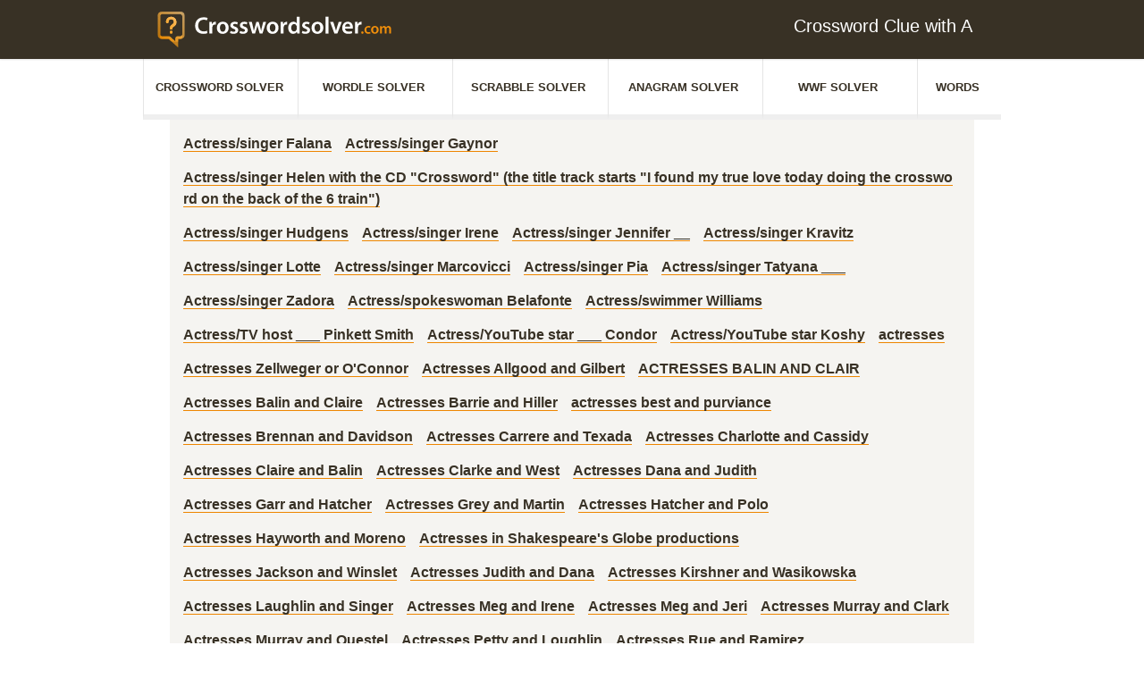

--- FILE ---
content_type: text/css; charset=UTF-8
request_url: https://www.crosswordsolver.com/_nuxt/5.30afc39.css
body_size: 227
content:
.jokerlabel{position:absolute!important;top:0!important;left:0!important;padding-left:2px;border:1px solid #ccc!important;padding:8px 10px!important;cursor:pointer;-webkit-touch-callout:none;-webkit-user-select:none;-moz-user-select:none;user-select:none}.jokerlabel.active{border:1px solid #f49000!important;box-shadow:inset 0 0 1px 0 #f49000,0 0 1px 0 #f49000;color:#f49000}.letter{border:1px solid #cccbc8;box-shadow:none;border-radius:4px;background:#fff;position:relative;display:inline-block;padding:10px 13px 10px 14px;width:51px;text-align:center;margin-right:4px;margin-bottom:4px}.letters{margin-left:-7px}.letter-real{font-size:31px;font-weight:700;text-transform:uppercase}.letter .points{font-size:13px;margin-top:0;display:block;text-align:right;position:absolute;bottom:-3px;right:8px}.margin-top{margin-top:20px!important}.form-control{padding-right:10px}

--- FILE ---
content_type: application/javascript; charset=UTF-8
request_url: https://www.crosswordsolver.com/_nuxt/b058872.js
body_size: 94437
content:
(window.webpackJsonp=window.webpackJsonp||[]).push([[7],{11:function(e,t,a){"use strict";a.d(t,"k",(function(){return l})),a.d(t,"m",(function(){return u})),a.d(t,"l",(function(){return p})),a.d(t,"e",(function(){return m})),a.d(t,"b",(function(){return h})),a.d(t,"s",(function(){return g})),a.d(t,"g",(function(){return w})),a.d(t,"h",(function(){return _})),a.d(t,"d",(function(){return v})),a.d(t,"r",(function(){return y})),a.d(t,"j",(function(){return x})),a.d(t,"t",(function(){return S})),a.d(t,"o",(function(){return z})),a.d(t,"q",(function(){return A})),a.d(t,"f",(function(){return O})),a.d(t,"c",(function(){return L})),a.d(t,"i",(function(){return M})),a.d(t,"p",(function(){return j})),a.d(t,"a",(function(){return H})),a.d(t,"n",(function(){return q}));a(21),a(98),a(16),a(89),a(84),a(97),a(50),a(357);var n=a(73),r=(a(61),a(62),a(189),a(356),a(191),a(47),a(59),a(67),a(19)),o=(a(85),a(20),a(41),a(40),a(2)),c=a(112),i=(a(17),a(13),a(360),a(14),a(8));function d(e,t){var a=Object.keys(e);if(Object.getOwnPropertySymbols){var n=Object.getOwnPropertySymbols(e);t&&(n=n.filter((function(t){return Object.getOwnPropertyDescriptor(e,t).enumerable}))),a.push.apply(a,n)}return a}function s(e){for(var t=1;t<arguments.length;t++){var a=null!=arguments[t]?arguments[t]:{};t%2?d(Object(a),!0).forEach((function(t){Object(o.a)(e,t,a[t])})):Object.getOwnPropertyDescriptors?Object.defineProperties(e,Object.getOwnPropertyDescriptors(a)):d(Object(a)).forEach((function(t){Object.defineProperty(e,t,Object.getOwnPropertyDescriptor(a,t))}))}return e}function f(e,t){var a="undefined"!=typeof Symbol&&e[Symbol.iterator]||e["@@iterator"];if(!a){if(Array.isArray(e)||(a=function(e,t){if(!e)return;if("string"==typeof e)return b(e,t);var a=Object.prototype.toString.call(e).slice(8,-1);"Object"===a&&e.constructor&&(a=e.constructor.name);if("Map"===a||"Set"===a)return Array.from(e);if("Arguments"===a||/^(?:Ui|I)nt(?:8|16|32)(?:Clamped)?Array$/.test(a))return b(e,t)}(e))||t&&e&&"number"==typeof e.length){a&&(e=a);var n=0,r=function(){};return{s:r,n:function(){return n>=e.length?{done:!0}:{done:!1,value:e[n++]}},e:function(e){throw e},f:r}}throw new TypeError("Invalid attempt to iterate non-iterable instance.\nIn order to be iterable, non-array objects must have a [Symbol.iterator]() method.")}var o,c=!0,i=!1;return{s:function(){a=a.call(e)},n:function(){var e=a.next();return c=e.done,e},e:function(e){i=!0,o=e},f:function(){try{c||null==a.return||a.return()}finally{if(i)throw o}}}}function b(e,t){(null==t||t>e.length)&&(t=e.length);for(var a=0,n=new Array(t);a<t;a++)n[a]=e[a];return n}function l(e){i.default.config.errorHandler&&i.default.config.errorHandler(e)}function u(e){return e.then((function(e){return e.default||e}))}function p(e){return e.$options&&"function"==typeof e.$options.fetch&&!e.$options.fetch.length}function m(e){var t,a=arguments.length>1&&void 0!==arguments[1]?arguments[1]:[],n=e.$children||[],r=f(n);try{for(r.s();!(t=r.n()).done;){var o=t.value;o.$fetch?a.push(o):o.$children&&m(o,a)}}catch(e){r.e(e)}finally{r.f()}return a}function h(e,t){if(t||!e.options.__hasNuxtData){var a=e.options._originDataFn||e.options.data||function(){return{}};e.options._originDataFn=a,e.options.data=function(){var n=a.call(this,this);return this.$ssrContext&&(t=this.$ssrContext.asyncData[e.cid]),s(s({},n),t)},e.options.__hasNuxtData=!0,e._Ctor&&e._Ctor.options&&(e._Ctor.options.data=e.options.data)}}function g(e){return e.options&&e._Ctor===e||(e.options?(e._Ctor=e,e.extendOptions=e.options):(e=i.default.extend(e))._Ctor=e,!e.options.name&&e.options.__file&&(e.options.name=e.options.__file)),e}function w(e){var t=arguments.length>1&&void 0!==arguments[1]&&arguments[1],a=arguments.length>2&&void 0!==arguments[2]?arguments[2]:"components";return Array.prototype.concat.apply([],e.matched.map((function(e,n){return Object.keys(e[a]).map((function(r){return t&&t.push(n),e[a][r]}))})))}function _(e){var t=arguments.length>1&&void 0!==arguments[1]&&arguments[1];return w(e,t,"instances")}function v(e,t){return Array.prototype.concat.apply([],e.matched.map((function(e,a){return Object.keys(e.components).reduce((function(n,r){return e.components[r]?n.push(t(e.components[r],e.instances[r],e,r,a)):delete e.components[r],n}),[])})))}function y(e,t){return Promise.all(v(e,function(){var e=Object(r.a)(regeneratorRuntime.mark((function e(a,n,r,o){return regeneratorRuntime.wrap((function(e){for(;;)switch(e.prev=e.next){case 0:if("function"!=typeof a||a.options){e.next=4;break}return e.next=3,a();case 3:a=e.sent;case 4:return r.components[o]=a=g(a),e.abrupt("return","function"==typeof t?t(a,n,r,o):a);case 6:case"end":return e.stop()}}),e)})));return function(t,a,n,r){return e.apply(this,arguments)}}()))}function x(e){return k.apply(this,arguments)}function k(){return(k=Object(r.a)(regeneratorRuntime.mark((function e(t){return regeneratorRuntime.wrap((function(e){for(;;)switch(e.prev=e.next){case 0:if(t){e.next=2;break}return e.abrupt("return");case 2:return e.next=4,y(t);case 4:return e.abrupt("return",s(s({},t),{},{meta:w(t).map((function(e,a){return s(s({},e.options.meta),(t.matched[a]||{}).meta)}))}));case 5:case"end":return e.stop()}}),e)})))).apply(this,arguments)}function S(e,t){return C.apply(this,arguments)}function C(){return(C=Object(r.a)(regeneratorRuntime.mark((function e(t,a){var r,o,i,d;return regeneratorRuntime.wrap((function(e){for(;;)switch(e.prev=e.next){case 0:return t.context||(t.context={isStatic:!1,isDev:!1,isHMR:!1,app:t,store:t.store,payload:a.payload,error:a.error,base:"/",env:{baseUrl:"https://crosswords.us.wordsdb.ws",anagramUrl:"https://anagram.us.wordsdb.ws",scrabbleUrl:"https://scrabble.us.wordsdb.ws",dictionaryUrl:"https://anagram.us.wordsdb.ws",dictionaryWordUrl:"https://dictionary.us.wordsdb.ws",wwfUrl:"https://wordswithfriends.us.test.wordsdb.ws",ampCdnUrl:"https://www-crosswordsolver-com.cdn.ampproject.org/c/s/www.crosswordsolver.com/amp/clue/",ads:{desktop:{sky:[{enabled:!0,name:"slot-sticky-sky-left",ampId:"/3355436/1_CWS_D_300x600_SKYLINKS",ampWidth:120,ampHeight:600,ampMultiSize:"336x280,300x250",sticky:!1,sizes:[[300,600],[200,600],[300,601],[160,600],[120,600]],isDfpAd:!0,tabletHide:!0,notSticky:!0},{enabled:!0,name:"slot-sticky-sky-right",ampId:"/3355436/1_CWS_D_300x600_SKYRECHTS",ampWidth:120,ampHeight:600,ampMultiSize:"336x280,300x250",sticky:!1,sizes:[[300,600],[200,600],[300,601],[160,600],[120,600]],isDfpAd:!0,tabletHide:!0,notSticky:!0}],content:[{enabled:!1,name:"adngin-in-content_1-0",snigelName:"in-content_1",showLabel:!0,reload:!0}],home:[{enabled:!0,name:"slot-atf-1",ampId:"/3355436/1_CWS_336x280_Content1",ampWidth:120,ampHeight:200,ampMultiSize:"336x280,300x250",sticky:!1,sizes:[[320,250],[480,320],[250,250],[300,250],[336,280],[240,400],[320,320],[200,200]],isDfpAd:!0},{enabled:!0,name:"slot-atf-4",ampId:"/3355436/1_CWS_D_750x250_Content1",ampWidth:728,ampHeight:90,ampMultiSize:"336x280,300x250",sticky:!1,sizes:[[800,250],[900,250],[750,300],[900,90],[900,300],[768,90],[825,250],[800,200],[728,250]],isDfpAd:!0}],crosswordresult:[{enabled:!0,name:"slot-atf-2",ampId:"/3355436/1_CWS_336x280_Content1_Ergebnis",ampWidth:200,ampHeight:200,ampMultiSize:"336x280,300x250",sticky:!1,sizes:[[240,400],[250,250],[300,250],[336,280],[320,320],[200,200],[320,250]],isDfpAd:!0},{enabled:!0,name:"slot-bestanswers-1",ampId:"/3355436/1_CWS_D_ROS_500x280_BestAnswers",ampWidth:500,ampHeight:280,ampMultiSize:"336x280,300x250",sticky:!1,sizes:[[300,250],[320,250],[500,280],[320,320],[336,280],[468,60],[480,320]],isDfpAd:!0}],otherresult:[{enabled:!0,name:"slot-atf-3",ampId:"/3355436/1_CWS_336x280_Content1_ErgebnisWord",ampWidth:120,ampHeight:200,ampMultiSize:"336x280,300x250",sticky:!1,sizes:[[120,240],[300,250],[480,320],[320,250],[200,200],[320,320],[500,280],[250,250],[336,280]],isDfpAd:!0}],words:[{enabled:!1,name:"adngin-in-content_1-0",snigelName:"in-content_1",showLabel:!0,reload:!0}],footer:[{enabled:!0,name:"slot-bottom",ampId:"/3355436/1_CWS_D_ROS_336x280_Bottom",ampWidth:728,ampHeight:90,ampMultiSize:"336x280,300x250",sticky:!1,sizes:[[825,250],[800,200],[768,90],[728,250],[900,300],[800,250],[900,250],[750,300],[900,90]],isDfpAd:!0}]},mobile:{header:[{enabled:!0,name:"slot-mob-atf",ampId:"/3355436/1_CWS_M_300x250_Content1",ampWidth:120,ampHeight:200,ampMultiSize:"336x280,300x250",sticky:!1,sizes:[[300,250],[336,280],[250,250],[200,200],[320,250],[320,320],[120,240]],isDfpAd:!0},{enabled:!0,name:"slot-mob-article-content-2",ampId:"/3355436/1_CWS_M_300x250_Content2",ampWidth:120,ampHeight:250,ampMultiSize:"336x280,300x250",sticky:!1,sizes:[[320,480],[120,600],[320,320],[300,600],[200,600],[240,400],[320,250],[336,280],[300,250]],isDfpAd:!0}],crosswordresult:[{enabled:!0,name:"slot-mob-bestanswers-1",ampId:"/3355436/1_CWS_M_ROS_336x280_BestAnswers",ampWidth:336,ampHeight:320,ampMultiSize:"336x280,300x250",sticky:!1,sizes:[[250,250],[336,280],[300,250],[200,200],[320,250],[320,320],[120,240]],isDfpAd:!0}],content:[{enabled:!0,name:"slot-mob-article-content-2",ampId:"/3355436/1_CWS_M_300x250_Content2",ampWidth:120,ampHeight:250,ampMultiSize:"336x280,300x250",sticky:!1,sizes:[[320,480],[120,600],[320,320],[300,600],[200,600],[240,400],[320,250],[336,280],[300,250]],isDfpAd:!0},{enabled:!0,name:"slot-mob-article-content-1",ampId:"/3355436/1_CWS_M_300x250_Content1.5",ampWidth:300,ampHeight:250,ampMultiSize:"120x240,320x250,250x250,300x250,336x280,200x200,320x320",sticky:!1,sizes:[[120,240],[320,250],[250,250],[300,250],[336,280],[200,200],[320,320]],isDfpAd:!0}],footer:[{enabled:!0,name:"slot-mob-article-content-3",ampId:"/3355436/1_CWS_M_300x250_Content3",ampWidth:120,ampHeight:250,ampMultiSize:"336x280,300x250",sticky:!1,sizes:[[320,480],[120,600],[320,320],[300,600],[200,600],[240,400],[320,250],[336,280],[300,250]],isDfpAd:!0}],words:[{enabled:!1,name:"adngin-in_content_1_mobile-0",snigelName:"in_content_1_mobile",showLabel:!0,reload:!0}],scrabble:[{enabled:!1,name:"adngin-in_content_1_mobile-0",snigelName:"in_content_1_mobile",showLabel:!0,reload:!0}]}},news:[{day:"27",month:"Jul",title:"Despite Corona - puzzle fun",content:"A lot has happened, Our servers suffered a bit from the large number of visitors due to the corona pandemic.We have done a lot in the past few weeks to provide you with a faster and more highly available crosswordsolver.com .Thank you for being loyal to us ;-)"},{day:"12",month:"July",title:"We are online",content:"Hey Crosswordsolvers out there, we are online with crosswordsolver.com, we are still working on a bigger Database, but take a look ;-)"}],lang:"us",questionLinkFragment:"clue",sourcePointDomain:"spcmp.crosswordsolver.com",ppidCookieDomain:"crosswordsolver.com"}},a.req&&(t.context.req=a.req),a.res&&(t.context.res=a.res),a.ssrContext&&(t.context.ssrContext=a.ssrContext),t.context.redirect=function(e,a,r){if(e){t.context._redirected=!0;var o=Object(n.a)(a);if("number"==typeof e||"undefined"!==o&&"object"!==o||(r=a||{},a=e,o=Object(n.a)(a),e=302),"object"===o&&(a=t.router.resolve(a).route.fullPath),!/(^[.]{1,2}\/)|(^\/(?!\/))/.test(a))throw a=E(a,r),window.location.replace(a),new Error("ERR_REDIRECT");t.context.next({path:a,query:r,status:e})}},t.context.nuxtState=window.__NUXT__),e.next=3,Promise.all([x(a.route),x(a.from)]);case 3:r=e.sent,o=Object(c.a)(r,2),i=o[0],d=o[1],a.route&&(t.context.route=i),a.from&&(t.context.from=d),t.context.next=a.next,t.context._redirected=!1,t.context._errored=!1,t.context.isHMR=!1,t.context.params=t.context.route.params||{},t.context.query=t.context.route.query||{};case 15:case"end":return e.stop()}}),e)})))).apply(this,arguments)}function z(e,t){return!e.length||t._redirected||t._errored?Promise.resolve():A(e[0],t).then((function(){return z(e.slice(1),t)}))}function A(e,t){var a;return(a=2===e.length?new Promise((function(a){e(t,(function(e,n){e&&t.error(e),a(n=n||{})}))})):e(t))&&a instanceof Promise&&"function"==typeof a.then?a:Promise.resolve(a)}function O(e,t){if("hash"===t)return window.location.hash.replace(/^#\//,"");e=decodeURI(e).slice(0,-1);var a=decodeURI(window.location.pathname);e&&a.startsWith(e)&&(a=a.slice(e.length));var n=(a||"/")+window.location.search+window.location.hash;return encodeURI(n)}function L(e,t){return function(e,t){for(var a=new Array(e.length),r=0;r<e.length;r++)"object"===Object(n.a)(e[r])&&(a[r]=new RegExp("^(?:"+e[r].pattern+")$",P(t)));return function(t,n){for(var r="",o=t||{},c=(n||{}).pretty?D:encodeURIComponent,i=0;i<e.length;i++){var d=e[i];if("string"!=typeof d){var s=o[d.name||"pathMatch"],f=void 0;if(null==s){if(d.optional){d.partial&&(r+=d.prefix);continue}throw new TypeError('Expected "'+d.name+'" to be defined')}if(Array.isArray(s)){if(!d.repeat)throw new TypeError('Expected "'+d.name+'" to not repeat, but received `'+JSON.stringify(s)+"`");if(0===s.length){if(d.optional)continue;throw new TypeError('Expected "'+d.name+'" to not be empty')}for(var b=0;b<s.length;b++){if(f=c(s[b]),!a[i].test(f))throw new TypeError('Expected all "'+d.name+'" to match "'+d.pattern+'", but received `'+JSON.stringify(f)+"`");r+=(0===b?d.prefix:d.delimiter)+f}}else{if(f=d.asterisk?I(s):c(s),!a[i].test(f))throw new TypeError('Expected "'+d.name+'" to match "'+d.pattern+'", but received "'+f+'"');r+=d.prefix+f}}else r+=d}return r}}(function(e,t){var a,n=[],r=0,o=0,c="",i=t&&t.delimiter||"/";for(;null!=(a=W.exec(e));){var d=a[0],s=a[1],f=a.index;if(c+=e.slice(o,f),o=f+d.length,s)c+=s[1];else{var b=e[o],l=a[2],u=a[3],p=a[4],m=a[5],h=a[6],g=a[7];c&&(n.push(c),c="");var w=null!=l&&null!=b&&b!==l,_="+"===h||"*"===h,v="?"===h||"*"===h,y=a[2]||i,x=p||m;n.push({name:u||r++,prefix:l||"",delimiter:y,optional:v,repeat:_,partial:w,asterisk:Boolean(g),pattern:x?R(x):g?".*":"[^"+T(y)+"]+?"})}}o<e.length&&(c+=e.substr(o));c&&n.push(c);return n}(e,t),t)}function M(e,t){var a={},n=s(s({},e),t);for(var r in n)String(e[r])!==String(t[r])&&(a[r]=!0);return a}function j(e){var t;if(e.message||"string"==typeof e)t=e.message||e;else try{t=JSON.stringify(e,null,2)}catch(a){t="[".concat(e.constructor.name,"]")}return s(s({},e),{},{message:t,statusCode:e.statusCode||e.status||e.response&&e.response.status||500})}window.onNuxtReadyCbs=[],window.onNuxtReady=function(e){window.onNuxtReadyCbs.push(e)};var W=new RegExp(["(\\\\.)","([\\/.])?(?:(?:\\:(\\w+)(?:\\(((?:\\\\.|[^\\\\()])+)\\))?|\\(((?:\\\\.|[^\\\\()])+)\\))([+*?])?|(\\*))"].join("|"),"g");function D(e,t){var a=t?/[?#]/g:/[/?#]/g;return encodeURI(e).replace(a,(function(e){return"%"+e.charCodeAt(0).toString(16).toUpperCase()}))}function I(e){return D(e,!0)}function T(e){return e.replace(/([.+*?=^!:${}()[\]|/\\])/g,"\\$1")}function R(e){return e.replace(/([=!:$/()])/g,"\\$1")}function P(e){return e&&e.sensitive?"":"i"}function E(e,t){var a,n=e.indexOf("://");-1!==n?(a=e.substring(0,n),e=e.substring(n+3)):e.startsWith("//")&&(e=e.substring(2));var r,o=e.split("/"),i=(a?a+"://":"//")+o.shift(),d=o.join("/");if(""===d&&1===o.length&&(i+="/"),2===(o=d.split("#")).length){var s=o,f=Object(c.a)(s,2);d=f[0],r=f[1]}return i+=d?"/"+d:"",t&&"{}"!==JSON.stringify(t)&&(i+=(2===e.split("?").length?"&":"?")+function(e){return Object.keys(e).sort().map((function(t){var a=e[t];return null==a?"":Array.isArray(a)?a.slice().map((function(e){return[t,"=",e].join("")})).join("&"):t+"="+a})).filter(Boolean).join("&")}(t)),i+=r?"#"+r:""}function H(e,t,a){e.$options[t]||(e.$options[t]=[]),e.$options[t].includes(a)||e.$options[t].push(a)}function B(e){return e.replace(/\/+$/,"")||"/"}function q(e,t){return B(e)===B(t)}},161:function(e,t,a){"use strict";a(40),a(41);var n=a(52),r=(a(138),{props:{platform:{type:String,default:"desktop"},position:{type:String,default:"content"},index:{type:Number,default:0},label:{type:String,default:"Advertisement"},showAdvertisementLabel:{type:Boolean,default:!0}},data:function(){return void 0==={desktop:{sky:[{enabled:!0,name:"slot-sticky-sky-left",ampId:"/3355436/1_CWS_D_300x600_SKYLINKS",ampWidth:120,ampHeight:600,ampMultiSize:"336x280,300x250",sticky:!1,sizes:[[300,600],[200,600],[300,601],[160,600],[120,600]],isDfpAd:!0,tabletHide:!0,notSticky:!0},{enabled:!0,name:"slot-sticky-sky-right",ampId:"/3355436/1_CWS_D_300x600_SKYRECHTS",ampWidth:120,ampHeight:600,ampMultiSize:"336x280,300x250",sticky:!1,sizes:[[300,600],[200,600],[300,601],[160,600],[120,600]],isDfpAd:!0,tabletHide:!0,notSticky:!0}],content:[{enabled:!1,name:"adngin-in-content_1-0",snigelName:"in-content_1",showLabel:!0,reload:!0}],home:[{enabled:!0,name:"slot-atf-1",ampId:"/3355436/1_CWS_336x280_Content1",ampWidth:120,ampHeight:200,ampMultiSize:"336x280,300x250",sticky:!1,sizes:[[320,250],[480,320],[250,250],[300,250],[336,280],[240,400],[320,320],[200,200]],isDfpAd:!0},{enabled:!0,name:"slot-atf-4",ampId:"/3355436/1_CWS_D_750x250_Content1",ampWidth:728,ampHeight:90,ampMultiSize:"336x280,300x250",sticky:!1,sizes:[[800,250],[900,250],[750,300],[900,90],[900,300],[768,90],[825,250],[800,200],[728,250]],isDfpAd:!0}],crosswordresult:[{enabled:!0,name:"slot-atf-2",ampId:"/3355436/1_CWS_336x280_Content1_Ergebnis",ampWidth:200,ampHeight:200,ampMultiSize:"336x280,300x250",sticky:!1,sizes:[[240,400],[250,250],[300,250],[336,280],[320,320],[200,200],[320,250]],isDfpAd:!0},{enabled:!0,name:"slot-bestanswers-1",ampId:"/3355436/1_CWS_D_ROS_500x280_BestAnswers",ampWidth:500,ampHeight:280,ampMultiSize:"336x280,300x250",sticky:!1,sizes:[[300,250],[320,250],[500,280],[320,320],[336,280],[468,60],[480,320]],isDfpAd:!0}],otherresult:[{enabled:!0,name:"slot-atf-3",ampId:"/3355436/1_CWS_336x280_Content1_ErgebnisWord",ampWidth:120,ampHeight:200,ampMultiSize:"336x280,300x250",sticky:!1,sizes:[[120,240],[300,250],[480,320],[320,250],[200,200],[320,320],[500,280],[250,250],[336,280]],isDfpAd:!0}],words:[{enabled:!1,name:"adngin-in-content_1-0",snigelName:"in-content_1",showLabel:!0,reload:!0}],footer:[{enabled:!0,name:"slot-bottom",ampId:"/3355436/1_CWS_D_ROS_336x280_Bottom",ampWidth:728,ampHeight:90,ampMultiSize:"336x280,300x250",sticky:!1,sizes:[[825,250],[800,200],[768,90],[728,250],[900,300],[800,250],[900,250],[750,300],[900,90]],isDfpAd:!0}]},mobile:{header:[{enabled:!0,name:"slot-mob-atf",ampId:"/3355436/1_CWS_M_300x250_Content1",ampWidth:120,ampHeight:200,ampMultiSize:"336x280,300x250",sticky:!1,sizes:[[300,250],[336,280],[250,250],[200,200],[320,250],[320,320],[120,240]],isDfpAd:!0},{enabled:!0,name:"slot-mob-article-content-2",ampId:"/3355436/1_CWS_M_300x250_Content2",ampWidth:120,ampHeight:250,ampMultiSize:"336x280,300x250",sticky:!1,sizes:[[320,480],[120,600],[320,320],[300,600],[200,600],[240,400],[320,250],[336,280],[300,250]],isDfpAd:!0}],crosswordresult:[{enabled:!0,name:"slot-mob-bestanswers-1",ampId:"/3355436/1_CWS_M_ROS_336x280_BestAnswers",ampWidth:336,ampHeight:320,ampMultiSize:"336x280,300x250",sticky:!1,sizes:[[250,250],[336,280],[300,250],[200,200],[320,250],[320,320],[120,240]],isDfpAd:!0}],content:[{enabled:!0,name:"slot-mob-article-content-2",ampId:"/3355436/1_CWS_M_300x250_Content2",ampWidth:120,ampHeight:250,ampMultiSize:"336x280,300x250",sticky:!1,sizes:[[320,480],[120,600],[320,320],[300,600],[200,600],[240,400],[320,250],[336,280],[300,250]],isDfpAd:!0},{enabled:!0,name:"slot-mob-article-content-1",ampId:"/3355436/1_CWS_M_300x250_Content1.5",ampWidth:300,ampHeight:250,ampMultiSize:"120x240,320x250,250x250,300x250,336x280,200x200,320x320",sticky:!1,sizes:[[120,240],[320,250],[250,250],[300,250],[336,280],[200,200],[320,320]],isDfpAd:!0}],footer:[{enabled:!0,name:"slot-mob-article-content-3",ampId:"/3355436/1_CWS_M_300x250_Content3",ampWidth:120,ampHeight:250,ampMultiSize:"336x280,300x250",sticky:!1,sizes:[[320,480],[120,600],[320,320],[300,600],[200,600],[240,400],[320,250],[336,280],[300,250]],isDfpAd:!0}],words:[{enabled:!1,name:"adngin-in_content_1_mobile-0",snigelName:"in_content_1_mobile",showLabel:!0,reload:!0}],scrabble:[{enabled:!1,name:"adngin-in_content_1_mobile-0",snigelName:"in_content_1_mobile",showLabel:!0,reload:!0}]}}[this.platform]||void 0==={desktop:{sky:[{enabled:!0,name:"slot-sticky-sky-left",ampId:"/3355436/1_CWS_D_300x600_SKYLINKS",ampWidth:120,ampHeight:600,ampMultiSize:"336x280,300x250",sticky:!1,sizes:[[300,600],[200,600],[300,601],[160,600],[120,600]],isDfpAd:!0,tabletHide:!0,notSticky:!0},{enabled:!0,name:"slot-sticky-sky-right",ampId:"/3355436/1_CWS_D_300x600_SKYRECHTS",ampWidth:120,ampHeight:600,ampMultiSize:"336x280,300x250",sticky:!1,sizes:[[300,600],[200,600],[300,601],[160,600],[120,600]],isDfpAd:!0,tabletHide:!0,notSticky:!0}],content:[{enabled:!1,name:"adngin-in-content_1-0",snigelName:"in-content_1",showLabel:!0,reload:!0}],home:[{enabled:!0,name:"slot-atf-1",ampId:"/3355436/1_CWS_336x280_Content1",ampWidth:120,ampHeight:200,ampMultiSize:"336x280,300x250",sticky:!1,sizes:[[320,250],[480,320],[250,250],[300,250],[336,280],[240,400],[320,320],[200,200]],isDfpAd:!0},{enabled:!0,name:"slot-atf-4",ampId:"/3355436/1_CWS_D_750x250_Content1",ampWidth:728,ampHeight:90,ampMultiSize:"336x280,300x250",sticky:!1,sizes:[[800,250],[900,250],[750,300],[900,90],[900,300],[768,90],[825,250],[800,200],[728,250]],isDfpAd:!0}],crosswordresult:[{enabled:!0,name:"slot-atf-2",ampId:"/3355436/1_CWS_336x280_Content1_Ergebnis",ampWidth:200,ampHeight:200,ampMultiSize:"336x280,300x250",sticky:!1,sizes:[[240,400],[250,250],[300,250],[336,280],[320,320],[200,200],[320,250]],isDfpAd:!0},{enabled:!0,name:"slot-bestanswers-1",ampId:"/3355436/1_CWS_D_ROS_500x280_BestAnswers",ampWidth:500,ampHeight:280,ampMultiSize:"336x280,300x250",sticky:!1,sizes:[[300,250],[320,250],[500,280],[320,320],[336,280],[468,60],[480,320]],isDfpAd:!0}],otherresult:[{enabled:!0,name:"slot-atf-3",ampId:"/3355436/1_CWS_336x280_Content1_ErgebnisWord",ampWidth:120,ampHeight:200,ampMultiSize:"336x280,300x250",sticky:!1,sizes:[[120,240],[300,250],[480,320],[320,250],[200,200],[320,320],[500,280],[250,250],[336,280]],isDfpAd:!0}],words:[{enabled:!1,name:"adngin-in-content_1-0",snigelName:"in-content_1",showLabel:!0,reload:!0}],footer:[{enabled:!0,name:"slot-bottom",ampId:"/3355436/1_CWS_D_ROS_336x280_Bottom",ampWidth:728,ampHeight:90,ampMultiSize:"336x280,300x250",sticky:!1,sizes:[[825,250],[800,200],[768,90],[728,250],[900,300],[800,250],[900,250],[750,300],[900,90]],isDfpAd:!0}]},mobile:{header:[{enabled:!0,name:"slot-mob-atf",ampId:"/3355436/1_CWS_M_300x250_Content1",ampWidth:120,ampHeight:200,ampMultiSize:"336x280,300x250",sticky:!1,sizes:[[300,250],[336,280],[250,250],[200,200],[320,250],[320,320],[120,240]],isDfpAd:!0},{enabled:!0,name:"slot-mob-article-content-2",ampId:"/3355436/1_CWS_M_300x250_Content2",ampWidth:120,ampHeight:250,ampMultiSize:"336x280,300x250",sticky:!1,sizes:[[320,480],[120,600],[320,320],[300,600],[200,600],[240,400],[320,250],[336,280],[300,250]],isDfpAd:!0}],crosswordresult:[{enabled:!0,name:"slot-mob-bestanswers-1",ampId:"/3355436/1_CWS_M_ROS_336x280_BestAnswers",ampWidth:336,ampHeight:320,ampMultiSize:"336x280,300x250",sticky:!1,sizes:[[250,250],[336,280],[300,250],[200,200],[320,250],[320,320],[120,240]],isDfpAd:!0}],content:[{enabled:!0,name:"slot-mob-article-content-2",ampId:"/3355436/1_CWS_M_300x250_Content2",ampWidth:120,ampHeight:250,ampMultiSize:"336x280,300x250",sticky:!1,sizes:[[320,480],[120,600],[320,320],[300,600],[200,600],[240,400],[320,250],[336,280],[300,250]],isDfpAd:!0},{enabled:!0,name:"slot-mob-article-content-1",ampId:"/3355436/1_CWS_M_300x250_Content1.5",ampWidth:300,ampHeight:250,ampMultiSize:"120x240,320x250,250x250,300x250,336x280,200x200,320x320",sticky:!1,sizes:[[120,240],[320,250],[250,250],[300,250],[336,280],[200,200],[320,320]],isDfpAd:!0}],footer:[{enabled:!0,name:"slot-mob-article-content-3",ampId:"/3355436/1_CWS_M_300x250_Content3",ampWidth:120,ampHeight:250,ampMultiSize:"336x280,300x250",sticky:!1,sizes:[[320,480],[120,600],[320,320],[300,600],[200,600],[240,400],[320,250],[336,280],[300,250]],isDfpAd:!0}],words:[{enabled:!1,name:"adngin-in_content_1_mobile-0",snigelName:"in_content_1_mobile",showLabel:!0,reload:!0}],scrabble:[{enabled:!1,name:"adngin-in_content_1_mobile-0",snigelName:"in_content_1_mobile",showLabel:!0,reload:!0}]}}[this.platform][this.position]||void 0==={desktop:{sky:[{enabled:!0,name:"slot-sticky-sky-left",ampId:"/3355436/1_CWS_D_300x600_SKYLINKS",ampWidth:120,ampHeight:600,ampMultiSize:"336x280,300x250",sticky:!1,sizes:[[300,600],[200,600],[300,601],[160,600],[120,600]],isDfpAd:!0,tabletHide:!0,notSticky:!0},{enabled:!0,name:"slot-sticky-sky-right",ampId:"/3355436/1_CWS_D_300x600_SKYRECHTS",ampWidth:120,ampHeight:600,ampMultiSize:"336x280,300x250",sticky:!1,sizes:[[300,600],[200,600],[300,601],[160,600],[120,600]],isDfpAd:!0,tabletHide:!0,notSticky:!0}],content:[{enabled:!1,name:"adngin-in-content_1-0",snigelName:"in-content_1",showLabel:!0,reload:!0}],home:[{enabled:!0,name:"slot-atf-1",ampId:"/3355436/1_CWS_336x280_Content1",ampWidth:120,ampHeight:200,ampMultiSize:"336x280,300x250",sticky:!1,sizes:[[320,250],[480,320],[250,250],[300,250],[336,280],[240,400],[320,320],[200,200]],isDfpAd:!0},{enabled:!0,name:"slot-atf-4",ampId:"/3355436/1_CWS_D_750x250_Content1",ampWidth:728,ampHeight:90,ampMultiSize:"336x280,300x250",sticky:!1,sizes:[[800,250],[900,250],[750,300],[900,90],[900,300],[768,90],[825,250],[800,200],[728,250]],isDfpAd:!0}],crosswordresult:[{enabled:!0,name:"slot-atf-2",ampId:"/3355436/1_CWS_336x280_Content1_Ergebnis",ampWidth:200,ampHeight:200,ampMultiSize:"336x280,300x250",sticky:!1,sizes:[[240,400],[250,250],[300,250],[336,280],[320,320],[200,200],[320,250]],isDfpAd:!0},{enabled:!0,name:"slot-bestanswers-1",ampId:"/3355436/1_CWS_D_ROS_500x280_BestAnswers",ampWidth:500,ampHeight:280,ampMultiSize:"336x280,300x250",sticky:!1,sizes:[[300,250],[320,250],[500,280],[320,320],[336,280],[468,60],[480,320]],isDfpAd:!0}],otherresult:[{enabled:!0,name:"slot-atf-3",ampId:"/3355436/1_CWS_336x280_Content1_ErgebnisWord",ampWidth:120,ampHeight:200,ampMultiSize:"336x280,300x250",sticky:!1,sizes:[[120,240],[300,250],[480,320],[320,250],[200,200],[320,320],[500,280],[250,250],[336,280]],isDfpAd:!0}],words:[{enabled:!1,name:"adngin-in-content_1-0",snigelName:"in-content_1",showLabel:!0,reload:!0}],footer:[{enabled:!0,name:"slot-bottom",ampId:"/3355436/1_CWS_D_ROS_336x280_Bottom",ampWidth:728,ampHeight:90,ampMultiSize:"336x280,300x250",sticky:!1,sizes:[[825,250],[800,200],[768,90],[728,250],[900,300],[800,250],[900,250],[750,300],[900,90]],isDfpAd:!0}]},mobile:{header:[{enabled:!0,name:"slot-mob-atf",ampId:"/3355436/1_CWS_M_300x250_Content1",ampWidth:120,ampHeight:200,ampMultiSize:"336x280,300x250",sticky:!1,sizes:[[300,250],[336,280],[250,250],[200,200],[320,250],[320,320],[120,240]],isDfpAd:!0},{enabled:!0,name:"slot-mob-article-content-2",ampId:"/3355436/1_CWS_M_300x250_Content2",ampWidth:120,ampHeight:250,ampMultiSize:"336x280,300x250",sticky:!1,sizes:[[320,480],[120,600],[320,320],[300,600],[200,600],[240,400],[320,250],[336,280],[300,250]],isDfpAd:!0}],crosswordresult:[{enabled:!0,name:"slot-mob-bestanswers-1",ampId:"/3355436/1_CWS_M_ROS_336x280_BestAnswers",ampWidth:336,ampHeight:320,ampMultiSize:"336x280,300x250",sticky:!1,sizes:[[250,250],[336,280],[300,250],[200,200],[320,250],[320,320],[120,240]],isDfpAd:!0}],content:[{enabled:!0,name:"slot-mob-article-content-2",ampId:"/3355436/1_CWS_M_300x250_Content2",ampWidth:120,ampHeight:250,ampMultiSize:"336x280,300x250",sticky:!1,sizes:[[320,480],[120,600],[320,320],[300,600],[200,600],[240,400],[320,250],[336,280],[300,250]],isDfpAd:!0},{enabled:!0,name:"slot-mob-article-content-1",ampId:"/3355436/1_CWS_M_300x250_Content1.5",ampWidth:300,ampHeight:250,ampMultiSize:"120x240,320x250,250x250,300x250,336x280,200x200,320x320",sticky:!1,sizes:[[120,240],[320,250],[250,250],[300,250],[336,280],[200,200],[320,320]],isDfpAd:!0}],footer:[{enabled:!0,name:"slot-mob-article-content-3",ampId:"/3355436/1_CWS_M_300x250_Content3",ampWidth:120,ampHeight:250,ampMultiSize:"336x280,300x250",sticky:!1,sizes:[[320,480],[120,600],[320,320],[300,600],[200,600],[240,400],[320,250],[336,280],[300,250]],isDfpAd:!0}],words:[{enabled:!1,name:"adngin-in_content_1_mobile-0",snigelName:"in_content_1_mobile",showLabel:!0,reload:!0}],scrabble:[{enabled:!1,name:"adngin-in_content_1_mobile-0",snigelName:"in_content_1_mobile",showLabel:!0,reload:!0}]}}[this.platform][this.position][this.index]||void 0!==this.$route.meta&&this.$route.meta.noAds?(!this.isDevMode()||void 0!==this.$route.meta&&this.$route.meta.noAds||console.error("Ad: "+this.platform+" | "+this.position+" | "+this.index+" not exists"),{ad_enabled:!1}):{adsconfig:{desktop:{sky:[{enabled:!0,name:"slot-sticky-sky-left",ampId:"/3355436/1_CWS_D_300x600_SKYLINKS",ampWidth:120,ampHeight:600,ampMultiSize:"336x280,300x250",sticky:!1,sizes:[[300,600],[200,600],[300,601],[160,600],[120,600]],isDfpAd:!0,tabletHide:!0,notSticky:!0},{enabled:!0,name:"slot-sticky-sky-right",ampId:"/3355436/1_CWS_D_300x600_SKYRECHTS",ampWidth:120,ampHeight:600,ampMultiSize:"336x280,300x250",sticky:!1,sizes:[[300,600],[200,600],[300,601],[160,600],[120,600]],isDfpAd:!0,tabletHide:!0,notSticky:!0}],content:[{enabled:!1,name:"adngin-in-content_1-0",snigelName:"in-content_1",showLabel:!0,reload:!0}],home:[{enabled:!0,name:"slot-atf-1",ampId:"/3355436/1_CWS_336x280_Content1",ampWidth:120,ampHeight:200,ampMultiSize:"336x280,300x250",sticky:!1,sizes:[[320,250],[480,320],[250,250],[300,250],[336,280],[240,400],[320,320],[200,200]],isDfpAd:!0},{enabled:!0,name:"slot-atf-4",ampId:"/3355436/1_CWS_D_750x250_Content1",ampWidth:728,ampHeight:90,ampMultiSize:"336x280,300x250",sticky:!1,sizes:[[800,250],[900,250],[750,300],[900,90],[900,300],[768,90],[825,250],[800,200],[728,250]],isDfpAd:!0}],crosswordresult:[{enabled:!0,name:"slot-atf-2",ampId:"/3355436/1_CWS_336x280_Content1_Ergebnis",ampWidth:200,ampHeight:200,ampMultiSize:"336x280,300x250",sticky:!1,sizes:[[240,400],[250,250],[300,250],[336,280],[320,320],[200,200],[320,250]],isDfpAd:!0},{enabled:!0,name:"slot-bestanswers-1",ampId:"/3355436/1_CWS_D_ROS_500x280_BestAnswers",ampWidth:500,ampHeight:280,ampMultiSize:"336x280,300x250",sticky:!1,sizes:[[300,250],[320,250],[500,280],[320,320],[336,280],[468,60],[480,320]],isDfpAd:!0}],otherresult:[{enabled:!0,name:"slot-atf-3",ampId:"/3355436/1_CWS_336x280_Content1_ErgebnisWord",ampWidth:120,ampHeight:200,ampMultiSize:"336x280,300x250",sticky:!1,sizes:[[120,240],[300,250],[480,320],[320,250],[200,200],[320,320],[500,280],[250,250],[336,280]],isDfpAd:!0}],words:[{enabled:!1,name:"adngin-in-content_1-0",snigelName:"in-content_1",showLabel:!0,reload:!0}],footer:[{enabled:!0,name:"slot-bottom",ampId:"/3355436/1_CWS_D_ROS_336x280_Bottom",ampWidth:728,ampHeight:90,ampMultiSize:"336x280,300x250",sticky:!1,sizes:[[825,250],[800,200],[768,90],[728,250],[900,300],[800,250],[900,250],[750,300],[900,90]],isDfpAd:!0}]},mobile:{header:[{enabled:!0,name:"slot-mob-atf",ampId:"/3355436/1_CWS_M_300x250_Content1",ampWidth:120,ampHeight:200,ampMultiSize:"336x280,300x250",sticky:!1,sizes:[[300,250],[336,280],[250,250],[200,200],[320,250],[320,320],[120,240]],isDfpAd:!0},{enabled:!0,name:"slot-mob-article-content-2",ampId:"/3355436/1_CWS_M_300x250_Content2",ampWidth:120,ampHeight:250,ampMultiSize:"336x280,300x250",sticky:!1,sizes:[[320,480],[120,600],[320,320],[300,600],[200,600],[240,400],[320,250],[336,280],[300,250]],isDfpAd:!0}],crosswordresult:[{enabled:!0,name:"slot-mob-bestanswers-1",ampId:"/3355436/1_CWS_M_ROS_336x280_BestAnswers",ampWidth:336,ampHeight:320,ampMultiSize:"336x280,300x250",sticky:!1,sizes:[[250,250],[336,280],[300,250],[200,200],[320,250],[320,320],[120,240]],isDfpAd:!0}],content:[{enabled:!0,name:"slot-mob-article-content-2",ampId:"/3355436/1_CWS_M_300x250_Content2",ampWidth:120,ampHeight:250,ampMultiSize:"336x280,300x250",sticky:!1,sizes:[[320,480],[120,600],[320,320],[300,600],[200,600],[240,400],[320,250],[336,280],[300,250]],isDfpAd:!0},{enabled:!0,name:"slot-mob-article-content-1",ampId:"/3355436/1_CWS_M_300x250_Content1.5",ampWidth:300,ampHeight:250,ampMultiSize:"120x240,320x250,250x250,300x250,336x280,200x200,320x320",sticky:!1,sizes:[[120,240],[320,250],[250,250],[300,250],[336,280],[200,200],[320,320]],isDfpAd:!0}],footer:[{enabled:!0,name:"slot-mob-article-content-3",ampId:"/3355436/1_CWS_M_300x250_Content3",ampWidth:120,ampHeight:250,ampMultiSize:"336x280,300x250",sticky:!1,sizes:[[320,480],[120,600],[320,320],[300,600],[200,600],[240,400],[320,250],[336,280],[300,250]],isDfpAd:!0}],words:[{enabled:!1,name:"adngin-in_content_1_mobile-0",snigelName:"in_content_1_mobile",showLabel:!0,reload:!0}],scrabble:[{enabled:!1,name:"adngin-in_content_1_mobile-0",snigelName:"in_content_1_mobile",showLabel:!0,reload:!0}]}}[this.platform]&&{desktop:{sky:[{enabled:!0,name:"slot-sticky-sky-left",ampId:"/3355436/1_CWS_D_300x600_SKYLINKS",ampWidth:120,ampHeight:600,ampMultiSize:"336x280,300x250",sticky:!1,sizes:[[300,600],[200,600],[300,601],[160,600],[120,600]],isDfpAd:!0,tabletHide:!0,notSticky:!0},{enabled:!0,name:"slot-sticky-sky-right",ampId:"/3355436/1_CWS_D_300x600_SKYRECHTS",ampWidth:120,ampHeight:600,ampMultiSize:"336x280,300x250",sticky:!1,sizes:[[300,600],[200,600],[300,601],[160,600],[120,600]],isDfpAd:!0,tabletHide:!0,notSticky:!0}],content:[{enabled:!1,name:"adngin-in-content_1-0",snigelName:"in-content_1",showLabel:!0,reload:!0}],home:[{enabled:!0,name:"slot-atf-1",ampId:"/3355436/1_CWS_336x280_Content1",ampWidth:120,ampHeight:200,ampMultiSize:"336x280,300x250",sticky:!1,sizes:[[320,250],[480,320],[250,250],[300,250],[336,280],[240,400],[320,320],[200,200]],isDfpAd:!0},{enabled:!0,name:"slot-atf-4",ampId:"/3355436/1_CWS_D_750x250_Content1",ampWidth:728,ampHeight:90,ampMultiSize:"336x280,300x250",sticky:!1,sizes:[[800,250],[900,250],[750,300],[900,90],[900,300],[768,90],[825,250],[800,200],[728,250]],isDfpAd:!0}],crosswordresult:[{enabled:!0,name:"slot-atf-2",ampId:"/3355436/1_CWS_336x280_Content1_Ergebnis",ampWidth:200,ampHeight:200,ampMultiSize:"336x280,300x250",sticky:!1,sizes:[[240,400],[250,250],[300,250],[336,280],[320,320],[200,200],[320,250]],isDfpAd:!0},{enabled:!0,name:"slot-bestanswers-1",ampId:"/3355436/1_CWS_D_ROS_500x280_BestAnswers",ampWidth:500,ampHeight:280,ampMultiSize:"336x280,300x250",sticky:!1,sizes:[[300,250],[320,250],[500,280],[320,320],[336,280],[468,60],[480,320]],isDfpAd:!0}],otherresult:[{enabled:!0,name:"slot-atf-3",ampId:"/3355436/1_CWS_336x280_Content1_ErgebnisWord",ampWidth:120,ampHeight:200,ampMultiSize:"336x280,300x250",sticky:!1,sizes:[[120,240],[300,250],[480,320],[320,250],[200,200],[320,320],[500,280],[250,250],[336,280]],isDfpAd:!0}],words:[{enabled:!1,name:"adngin-in-content_1-0",snigelName:"in-content_1",showLabel:!0,reload:!0}],footer:[{enabled:!0,name:"slot-bottom",ampId:"/3355436/1_CWS_D_ROS_336x280_Bottom",ampWidth:728,ampHeight:90,ampMultiSize:"336x280,300x250",sticky:!1,sizes:[[825,250],[800,200],[768,90],[728,250],[900,300],[800,250],[900,250],[750,300],[900,90]],isDfpAd:!0}]},mobile:{header:[{enabled:!0,name:"slot-mob-atf",ampId:"/3355436/1_CWS_M_300x250_Content1",ampWidth:120,ampHeight:200,ampMultiSize:"336x280,300x250",sticky:!1,sizes:[[300,250],[336,280],[250,250],[200,200],[320,250],[320,320],[120,240]],isDfpAd:!0},{enabled:!0,name:"slot-mob-article-content-2",ampId:"/3355436/1_CWS_M_300x250_Content2",ampWidth:120,ampHeight:250,ampMultiSize:"336x280,300x250",sticky:!1,sizes:[[320,480],[120,600],[320,320],[300,600],[200,600],[240,400],[320,250],[336,280],[300,250]],isDfpAd:!0}],crosswordresult:[{enabled:!0,name:"slot-mob-bestanswers-1",ampId:"/3355436/1_CWS_M_ROS_336x280_BestAnswers",ampWidth:336,ampHeight:320,ampMultiSize:"336x280,300x250",sticky:!1,sizes:[[250,250],[336,280],[300,250],[200,200],[320,250],[320,320],[120,240]],isDfpAd:!0}],content:[{enabled:!0,name:"slot-mob-article-content-2",ampId:"/3355436/1_CWS_M_300x250_Content2",ampWidth:120,ampHeight:250,ampMultiSize:"336x280,300x250",sticky:!1,sizes:[[320,480],[120,600],[320,320],[300,600],[200,600],[240,400],[320,250],[336,280],[300,250]],isDfpAd:!0},{enabled:!0,name:"slot-mob-article-content-1",ampId:"/3355436/1_CWS_M_300x250_Content1.5",ampWidth:300,ampHeight:250,ampMultiSize:"120x240,320x250,250x250,300x250,336x280,200x200,320x320",sticky:!1,sizes:[[120,240],[320,250],[250,250],[300,250],[336,280],[200,200],[320,320]],isDfpAd:!0}],footer:[{enabled:!0,name:"slot-mob-article-content-3",ampId:"/3355436/1_CWS_M_300x250_Content3",ampWidth:120,ampHeight:250,ampMultiSize:"336x280,300x250",sticky:!1,sizes:[[320,480],[120,600],[320,320],[300,600],[200,600],[240,400],[320,250],[336,280],[300,250]],isDfpAd:!0}],words:[{enabled:!1,name:"adngin-in_content_1_mobile-0",snigelName:"in_content_1_mobile",showLabel:!0,reload:!0}],scrabble:[{enabled:!1,name:"adngin-in_content_1_mobile-0",snigelName:"in_content_1_mobile",showLabel:!0,reload:!0}]}}[this.platform][this.position]&&{desktop:{sky:[{enabled:!0,name:"slot-sticky-sky-left",ampId:"/3355436/1_CWS_D_300x600_SKYLINKS",ampWidth:120,ampHeight:600,ampMultiSize:"336x280,300x250",sticky:!1,sizes:[[300,600],[200,600],[300,601],[160,600],[120,600]],isDfpAd:!0,tabletHide:!0,notSticky:!0},{enabled:!0,name:"slot-sticky-sky-right",ampId:"/3355436/1_CWS_D_300x600_SKYRECHTS",ampWidth:120,ampHeight:600,ampMultiSize:"336x280,300x250",sticky:!1,sizes:[[300,600],[200,600],[300,601],[160,600],[120,600]],isDfpAd:!0,tabletHide:!0,notSticky:!0}],content:[{enabled:!1,name:"adngin-in-content_1-0",snigelName:"in-content_1",showLabel:!0,reload:!0}],home:[{enabled:!0,name:"slot-atf-1",ampId:"/3355436/1_CWS_336x280_Content1",ampWidth:120,ampHeight:200,ampMultiSize:"336x280,300x250",sticky:!1,sizes:[[320,250],[480,320],[250,250],[300,250],[336,280],[240,400],[320,320],[200,200]],isDfpAd:!0},{enabled:!0,name:"slot-atf-4",ampId:"/3355436/1_CWS_D_750x250_Content1",ampWidth:728,ampHeight:90,ampMultiSize:"336x280,300x250",sticky:!1,sizes:[[800,250],[900,250],[750,300],[900,90],[900,300],[768,90],[825,250],[800,200],[728,250]],isDfpAd:!0}],crosswordresult:[{enabled:!0,name:"slot-atf-2",ampId:"/3355436/1_CWS_336x280_Content1_Ergebnis",ampWidth:200,ampHeight:200,ampMultiSize:"336x280,300x250",sticky:!1,sizes:[[240,400],[250,250],[300,250],[336,280],[320,320],[200,200],[320,250]],isDfpAd:!0},{enabled:!0,name:"slot-bestanswers-1",ampId:"/3355436/1_CWS_D_ROS_500x280_BestAnswers",ampWidth:500,ampHeight:280,ampMultiSize:"336x280,300x250",sticky:!1,sizes:[[300,250],[320,250],[500,280],[320,320],[336,280],[468,60],[480,320]],isDfpAd:!0}],otherresult:[{enabled:!0,name:"slot-atf-3",ampId:"/3355436/1_CWS_336x280_Content1_ErgebnisWord",ampWidth:120,ampHeight:200,ampMultiSize:"336x280,300x250",sticky:!1,sizes:[[120,240],[300,250],[480,320],[320,250],[200,200],[320,320],[500,280],[250,250],[336,280]],isDfpAd:!0}],words:[{enabled:!1,name:"adngin-in-content_1-0",snigelName:"in-content_1",showLabel:!0,reload:!0}],footer:[{enabled:!0,name:"slot-bottom",ampId:"/3355436/1_CWS_D_ROS_336x280_Bottom",ampWidth:728,ampHeight:90,ampMultiSize:"336x280,300x250",sticky:!1,sizes:[[825,250],[800,200],[768,90],[728,250],[900,300],[800,250],[900,250],[750,300],[900,90]],isDfpAd:!0}]},mobile:{header:[{enabled:!0,name:"slot-mob-atf",ampId:"/3355436/1_CWS_M_300x250_Content1",ampWidth:120,ampHeight:200,ampMultiSize:"336x280,300x250",sticky:!1,sizes:[[300,250],[336,280],[250,250],[200,200],[320,250],[320,320],[120,240]],isDfpAd:!0},{enabled:!0,name:"slot-mob-article-content-2",ampId:"/3355436/1_CWS_M_300x250_Content2",ampWidth:120,ampHeight:250,ampMultiSize:"336x280,300x250",sticky:!1,sizes:[[320,480],[120,600],[320,320],[300,600],[200,600],[240,400],[320,250],[336,280],[300,250]],isDfpAd:!0}],crosswordresult:[{enabled:!0,name:"slot-mob-bestanswers-1",ampId:"/3355436/1_CWS_M_ROS_336x280_BestAnswers",ampWidth:336,ampHeight:320,ampMultiSize:"336x280,300x250",sticky:!1,sizes:[[250,250],[336,280],[300,250],[200,200],[320,250],[320,320],[120,240]],isDfpAd:!0}],content:[{enabled:!0,name:"slot-mob-article-content-2",ampId:"/3355436/1_CWS_M_300x250_Content2",ampWidth:120,ampHeight:250,ampMultiSize:"336x280,300x250",sticky:!1,sizes:[[320,480],[120,600],[320,320],[300,600],[200,600],[240,400],[320,250],[336,280],[300,250]],isDfpAd:!0},{enabled:!0,name:"slot-mob-article-content-1",ampId:"/3355436/1_CWS_M_300x250_Content1.5",ampWidth:300,ampHeight:250,ampMultiSize:"120x240,320x250,250x250,300x250,336x280,200x200,320x320",sticky:!1,sizes:[[120,240],[320,250],[250,250],[300,250],[336,280],[200,200],[320,320]],isDfpAd:!0}],footer:[{enabled:!0,name:"slot-mob-article-content-3",ampId:"/3355436/1_CWS_M_300x250_Content3",ampWidth:120,ampHeight:250,ampMultiSize:"336x280,300x250",sticky:!1,sizes:[[320,480],[120,600],[320,320],[300,600],[200,600],[240,400],[320,250],[336,280],[300,250]],isDfpAd:!0}],words:[{enabled:!1,name:"adngin-in_content_1_mobile-0",snigelName:"in_content_1_mobile",showLabel:!0,reload:!0}],scrabble:[{enabled:!1,name:"adngin-in_content_1_mobile-0",snigelName:"in_content_1_mobile",showLabel:!0,reload:!0}]}}[this.platform][this.position][this.index]?{desktop:{sky:[{enabled:!0,name:"slot-sticky-sky-left",ampId:"/3355436/1_CWS_D_300x600_SKYLINKS",ampWidth:120,ampHeight:600,ampMultiSize:"336x280,300x250",sticky:!1,sizes:[[300,600],[200,600],[300,601],[160,600],[120,600]],isDfpAd:!0,tabletHide:!0,notSticky:!0},{enabled:!0,name:"slot-sticky-sky-right",ampId:"/3355436/1_CWS_D_300x600_SKYRECHTS",ampWidth:120,ampHeight:600,ampMultiSize:"336x280,300x250",sticky:!1,sizes:[[300,600],[200,600],[300,601],[160,600],[120,600]],isDfpAd:!0,tabletHide:!0,notSticky:!0}],content:[{enabled:!1,name:"adngin-in-content_1-0",snigelName:"in-content_1",showLabel:!0,reload:!0}],home:[{enabled:!0,name:"slot-atf-1",ampId:"/3355436/1_CWS_336x280_Content1",ampWidth:120,ampHeight:200,ampMultiSize:"336x280,300x250",sticky:!1,sizes:[[320,250],[480,320],[250,250],[300,250],[336,280],[240,400],[320,320],[200,200]],isDfpAd:!0},{enabled:!0,name:"slot-atf-4",ampId:"/3355436/1_CWS_D_750x250_Content1",ampWidth:728,ampHeight:90,ampMultiSize:"336x280,300x250",sticky:!1,sizes:[[800,250],[900,250],[750,300],[900,90],[900,300],[768,90],[825,250],[800,200],[728,250]],isDfpAd:!0}],crosswordresult:[{enabled:!0,name:"slot-atf-2",ampId:"/3355436/1_CWS_336x280_Content1_Ergebnis",ampWidth:200,ampHeight:200,ampMultiSize:"336x280,300x250",sticky:!1,sizes:[[240,400],[250,250],[300,250],[336,280],[320,320],[200,200],[320,250]],isDfpAd:!0},{enabled:!0,name:"slot-bestanswers-1",ampId:"/3355436/1_CWS_D_ROS_500x280_BestAnswers",ampWidth:500,ampHeight:280,ampMultiSize:"336x280,300x250",sticky:!1,sizes:[[300,250],[320,250],[500,280],[320,320],[336,280],[468,60],[480,320]],isDfpAd:!0}],otherresult:[{enabled:!0,name:"slot-atf-3",ampId:"/3355436/1_CWS_336x280_Content1_ErgebnisWord",ampWidth:120,ampHeight:200,ampMultiSize:"336x280,300x250",sticky:!1,sizes:[[120,240],[300,250],[480,320],[320,250],[200,200],[320,320],[500,280],[250,250],[336,280]],isDfpAd:!0}],words:[{enabled:!1,name:"adngin-in-content_1-0",snigelName:"in-content_1",showLabel:!0,reload:!0}],footer:[{enabled:!0,name:"slot-bottom",ampId:"/3355436/1_CWS_D_ROS_336x280_Bottom",ampWidth:728,ampHeight:90,ampMultiSize:"336x280,300x250",sticky:!1,sizes:[[825,250],[800,200],[768,90],[728,250],[900,300],[800,250],[900,250],[750,300],[900,90]],isDfpAd:!0}]},mobile:{header:[{enabled:!0,name:"slot-mob-atf",ampId:"/3355436/1_CWS_M_300x250_Content1",ampWidth:120,ampHeight:200,ampMultiSize:"336x280,300x250",sticky:!1,sizes:[[300,250],[336,280],[250,250],[200,200],[320,250],[320,320],[120,240]],isDfpAd:!0},{enabled:!0,name:"slot-mob-article-content-2",ampId:"/3355436/1_CWS_M_300x250_Content2",ampWidth:120,ampHeight:250,ampMultiSize:"336x280,300x250",sticky:!1,sizes:[[320,480],[120,600],[320,320],[300,600],[200,600],[240,400],[320,250],[336,280],[300,250]],isDfpAd:!0}],crosswordresult:[{enabled:!0,name:"slot-mob-bestanswers-1",ampId:"/3355436/1_CWS_M_ROS_336x280_BestAnswers",ampWidth:336,ampHeight:320,ampMultiSize:"336x280,300x250",sticky:!1,sizes:[[250,250],[336,280],[300,250],[200,200],[320,250],[320,320],[120,240]],isDfpAd:!0}],content:[{enabled:!0,name:"slot-mob-article-content-2",ampId:"/3355436/1_CWS_M_300x250_Content2",ampWidth:120,ampHeight:250,ampMultiSize:"336x280,300x250",sticky:!1,sizes:[[320,480],[120,600],[320,320],[300,600],[200,600],[240,400],[320,250],[336,280],[300,250]],isDfpAd:!0},{enabled:!0,name:"slot-mob-article-content-1",ampId:"/3355436/1_CWS_M_300x250_Content1.5",ampWidth:300,ampHeight:250,ampMultiSize:"120x240,320x250,250x250,300x250,336x280,200x200,320x320",sticky:!1,sizes:[[120,240],[320,250],[250,250],[300,250],[336,280],[200,200],[320,320]],isDfpAd:!0}],footer:[{enabled:!0,name:"slot-mob-article-content-3",ampId:"/3355436/1_CWS_M_300x250_Content3",ampWidth:120,ampHeight:250,ampMultiSize:"336x280,300x250",sticky:!1,sizes:[[320,480],[120,600],[320,320],[300,600],[200,600],[240,400],[320,250],[336,280],[300,250]],isDfpAd:!0}],words:[{enabled:!1,name:"adngin-in_content_1_mobile-0",snigelName:"in_content_1_mobile",showLabel:!0,reload:!0}],scrabble:[{enabled:!1,name:"adngin-in_content_1_mobile-0",snigelName:"in_content_1_mobile",showLabel:!0,reload:!0}]}}[this.platform][this.position][this.index]:[],is_amp:this.$store.state.global.isAmpPage,showLabel:!1,ad_enabled:{desktop:{sky:[{enabled:!0,name:"slot-sticky-sky-left",ampId:"/3355436/1_CWS_D_300x600_SKYLINKS",ampWidth:120,ampHeight:600,ampMultiSize:"336x280,300x250",sticky:!1,sizes:[[300,600],[200,600],[300,601],[160,600],[120,600]],isDfpAd:!0,tabletHide:!0,notSticky:!0},{enabled:!0,name:"slot-sticky-sky-right",ampId:"/3355436/1_CWS_D_300x600_SKYRECHTS",ampWidth:120,ampHeight:600,ampMultiSize:"336x280,300x250",sticky:!1,sizes:[[300,600],[200,600],[300,601],[160,600],[120,600]],isDfpAd:!0,tabletHide:!0,notSticky:!0}],content:[{enabled:!1,name:"adngin-in-content_1-0",snigelName:"in-content_1",showLabel:!0,reload:!0}],home:[{enabled:!0,name:"slot-atf-1",ampId:"/3355436/1_CWS_336x280_Content1",ampWidth:120,ampHeight:200,ampMultiSize:"336x280,300x250",sticky:!1,sizes:[[320,250],[480,320],[250,250],[300,250],[336,280],[240,400],[320,320],[200,200]],isDfpAd:!0},{enabled:!0,name:"slot-atf-4",ampId:"/3355436/1_CWS_D_750x250_Content1",ampWidth:728,ampHeight:90,ampMultiSize:"336x280,300x250",sticky:!1,sizes:[[800,250],[900,250],[750,300],[900,90],[900,300],[768,90],[825,250],[800,200],[728,250]],isDfpAd:!0}],crosswordresult:[{enabled:!0,name:"slot-atf-2",ampId:"/3355436/1_CWS_336x280_Content1_Ergebnis",ampWidth:200,ampHeight:200,ampMultiSize:"336x280,300x250",sticky:!1,sizes:[[240,400],[250,250],[300,250],[336,280],[320,320],[200,200],[320,250]],isDfpAd:!0},{enabled:!0,name:"slot-bestanswers-1",ampId:"/3355436/1_CWS_D_ROS_500x280_BestAnswers",ampWidth:500,ampHeight:280,ampMultiSize:"336x280,300x250",sticky:!1,sizes:[[300,250],[320,250],[500,280],[320,320],[336,280],[468,60],[480,320]],isDfpAd:!0}],otherresult:[{enabled:!0,name:"slot-atf-3",ampId:"/3355436/1_CWS_336x280_Content1_ErgebnisWord",ampWidth:120,ampHeight:200,ampMultiSize:"336x280,300x250",sticky:!1,sizes:[[120,240],[300,250],[480,320],[320,250],[200,200],[320,320],[500,280],[250,250],[336,280]],isDfpAd:!0}],words:[{enabled:!1,name:"adngin-in-content_1-0",snigelName:"in-content_1",showLabel:!0,reload:!0}],footer:[{enabled:!0,name:"slot-bottom",ampId:"/3355436/1_CWS_D_ROS_336x280_Bottom",ampWidth:728,ampHeight:90,ampMultiSize:"336x280,300x250",sticky:!1,sizes:[[825,250],[800,200],[768,90],[728,250],[900,300],[800,250],[900,250],[750,300],[900,90]],isDfpAd:!0}]},mobile:{header:[{enabled:!0,name:"slot-mob-atf",ampId:"/3355436/1_CWS_M_300x250_Content1",ampWidth:120,ampHeight:200,ampMultiSize:"336x280,300x250",sticky:!1,sizes:[[300,250],[336,280],[250,250],[200,200],[320,250],[320,320],[120,240]],isDfpAd:!0},{enabled:!0,name:"slot-mob-article-content-2",ampId:"/3355436/1_CWS_M_300x250_Content2",ampWidth:120,ampHeight:250,ampMultiSize:"336x280,300x250",sticky:!1,sizes:[[320,480],[120,600],[320,320],[300,600],[200,600],[240,400],[320,250],[336,280],[300,250]],isDfpAd:!0}],crosswordresult:[{enabled:!0,name:"slot-mob-bestanswers-1",ampId:"/3355436/1_CWS_M_ROS_336x280_BestAnswers",ampWidth:336,ampHeight:320,ampMultiSize:"336x280,300x250",sticky:!1,sizes:[[250,250],[336,280],[300,250],[200,200],[320,250],[320,320],[120,240]],isDfpAd:!0}],content:[{enabled:!0,name:"slot-mob-article-content-2",ampId:"/3355436/1_CWS_M_300x250_Content2",ampWidth:120,ampHeight:250,ampMultiSize:"336x280,300x250",sticky:!1,sizes:[[320,480],[120,600],[320,320],[300,600],[200,600],[240,400],[320,250],[336,280],[300,250]],isDfpAd:!0},{enabled:!0,name:"slot-mob-article-content-1",ampId:"/3355436/1_CWS_M_300x250_Content1.5",ampWidth:300,ampHeight:250,ampMultiSize:"120x240,320x250,250x250,300x250,336x280,200x200,320x320",sticky:!1,sizes:[[120,240],[320,250],[250,250],[300,250],[336,280],[200,200],[320,320]],isDfpAd:!0}],footer:[{enabled:!0,name:"slot-mob-article-content-3",ampId:"/3355436/1_CWS_M_300x250_Content3",ampWidth:120,ampHeight:250,ampMultiSize:"336x280,300x250",sticky:!1,sizes:[[320,480],[120,600],[320,320],[300,600],[200,600],[240,400],[320,250],[336,280],[300,250]],isDfpAd:!0}],words:[{enabled:!1,name:"adngin-in_content_1_mobile-0",snigelName:"in_content_1_mobile",showLabel:!0,reload:!0}],scrabble:[{enabled:!1,name:"adngin-in_content_1_mobile-0",snigelName:"in_content_1_mobile",showLabel:!0,reload:!0}]}}[this.platform]&&{desktop:{sky:[{enabled:!0,name:"slot-sticky-sky-left",ampId:"/3355436/1_CWS_D_300x600_SKYLINKS",ampWidth:120,ampHeight:600,ampMultiSize:"336x280,300x250",sticky:!1,sizes:[[300,600],[200,600],[300,601],[160,600],[120,600]],isDfpAd:!0,tabletHide:!0,notSticky:!0},{enabled:!0,name:"slot-sticky-sky-right",ampId:"/3355436/1_CWS_D_300x600_SKYRECHTS",ampWidth:120,ampHeight:600,ampMultiSize:"336x280,300x250",sticky:!1,sizes:[[300,600],[200,600],[300,601],[160,600],[120,600]],isDfpAd:!0,tabletHide:!0,notSticky:!0}],content:[{enabled:!1,name:"adngin-in-content_1-0",snigelName:"in-content_1",showLabel:!0,reload:!0}],home:[{enabled:!0,name:"slot-atf-1",ampId:"/3355436/1_CWS_336x280_Content1",ampWidth:120,ampHeight:200,ampMultiSize:"336x280,300x250",sticky:!1,sizes:[[320,250],[480,320],[250,250],[300,250],[336,280],[240,400],[320,320],[200,200]],isDfpAd:!0},{enabled:!0,name:"slot-atf-4",ampId:"/3355436/1_CWS_D_750x250_Content1",ampWidth:728,ampHeight:90,ampMultiSize:"336x280,300x250",sticky:!1,sizes:[[800,250],[900,250],[750,300],[900,90],[900,300],[768,90],[825,250],[800,200],[728,250]],isDfpAd:!0}],crosswordresult:[{enabled:!0,name:"slot-atf-2",ampId:"/3355436/1_CWS_336x280_Content1_Ergebnis",ampWidth:200,ampHeight:200,ampMultiSize:"336x280,300x250",sticky:!1,sizes:[[240,400],[250,250],[300,250],[336,280],[320,320],[200,200],[320,250]],isDfpAd:!0},{enabled:!0,name:"slot-bestanswers-1",ampId:"/3355436/1_CWS_D_ROS_500x280_BestAnswers",ampWidth:500,ampHeight:280,ampMultiSize:"336x280,300x250",sticky:!1,sizes:[[300,250],[320,250],[500,280],[320,320],[336,280],[468,60],[480,320]],isDfpAd:!0}],otherresult:[{enabled:!0,name:"slot-atf-3",ampId:"/3355436/1_CWS_336x280_Content1_ErgebnisWord",ampWidth:120,ampHeight:200,ampMultiSize:"336x280,300x250",sticky:!1,sizes:[[120,240],[300,250],[480,320],[320,250],[200,200],[320,320],[500,280],[250,250],[336,280]],isDfpAd:!0}],words:[{enabled:!1,name:"adngin-in-content_1-0",snigelName:"in-content_1",showLabel:!0,reload:!0}],footer:[{enabled:!0,name:"slot-bottom",ampId:"/3355436/1_CWS_D_ROS_336x280_Bottom",ampWidth:728,ampHeight:90,ampMultiSize:"336x280,300x250",sticky:!1,sizes:[[825,250],[800,200],[768,90],[728,250],[900,300],[800,250],[900,250],[750,300],[900,90]],isDfpAd:!0}]},mobile:{header:[{enabled:!0,name:"slot-mob-atf",ampId:"/3355436/1_CWS_M_300x250_Content1",ampWidth:120,ampHeight:200,ampMultiSize:"336x280,300x250",sticky:!1,sizes:[[300,250],[336,280],[250,250],[200,200],[320,250],[320,320],[120,240]],isDfpAd:!0},{enabled:!0,name:"slot-mob-article-content-2",ampId:"/3355436/1_CWS_M_300x250_Content2",ampWidth:120,ampHeight:250,ampMultiSize:"336x280,300x250",sticky:!1,sizes:[[320,480],[120,600],[320,320],[300,600],[200,600],[240,400],[320,250],[336,280],[300,250]],isDfpAd:!0}],crosswordresult:[{enabled:!0,name:"slot-mob-bestanswers-1",ampId:"/3355436/1_CWS_M_ROS_336x280_BestAnswers",ampWidth:336,ampHeight:320,ampMultiSize:"336x280,300x250",sticky:!1,sizes:[[250,250],[336,280],[300,250],[200,200],[320,250],[320,320],[120,240]],isDfpAd:!0}],content:[{enabled:!0,name:"slot-mob-article-content-2",ampId:"/3355436/1_CWS_M_300x250_Content2",ampWidth:120,ampHeight:250,ampMultiSize:"336x280,300x250",sticky:!1,sizes:[[320,480],[120,600],[320,320],[300,600],[200,600],[240,400],[320,250],[336,280],[300,250]],isDfpAd:!0},{enabled:!0,name:"slot-mob-article-content-1",ampId:"/3355436/1_CWS_M_300x250_Content1.5",ampWidth:300,ampHeight:250,ampMultiSize:"120x240,320x250,250x250,300x250,336x280,200x200,320x320",sticky:!1,sizes:[[120,240],[320,250],[250,250],[300,250],[336,280],[200,200],[320,320]],isDfpAd:!0}],footer:[{enabled:!0,name:"slot-mob-article-content-3",ampId:"/3355436/1_CWS_M_300x250_Content3",ampWidth:120,ampHeight:250,ampMultiSize:"336x280,300x250",sticky:!1,sizes:[[320,480],[120,600],[320,320],[300,600],[200,600],[240,400],[320,250],[336,280],[300,250]],isDfpAd:!0}],words:[{enabled:!1,name:"adngin-in_content_1_mobile-0",snigelName:"in_content_1_mobile",showLabel:!0,reload:!0}],scrabble:[{enabled:!1,name:"adngin-in_content_1_mobile-0",snigelName:"in_content_1_mobile",showLabel:!0,reload:!0}]}}[this.platform][this.position]&&{desktop:{sky:[{enabled:!0,name:"slot-sticky-sky-left",ampId:"/3355436/1_CWS_D_300x600_SKYLINKS",ampWidth:120,ampHeight:600,ampMultiSize:"336x280,300x250",sticky:!1,sizes:[[300,600],[200,600],[300,601],[160,600],[120,600]],isDfpAd:!0,tabletHide:!0,notSticky:!0},{enabled:!0,name:"slot-sticky-sky-right",ampId:"/3355436/1_CWS_D_300x600_SKYRECHTS",ampWidth:120,ampHeight:600,ampMultiSize:"336x280,300x250",sticky:!1,sizes:[[300,600],[200,600],[300,601],[160,600],[120,600]],isDfpAd:!0,tabletHide:!0,notSticky:!0}],content:[{enabled:!1,name:"adngin-in-content_1-0",snigelName:"in-content_1",showLabel:!0,reload:!0}],home:[{enabled:!0,name:"slot-atf-1",ampId:"/3355436/1_CWS_336x280_Content1",ampWidth:120,ampHeight:200,ampMultiSize:"336x280,300x250",sticky:!1,sizes:[[320,250],[480,320],[250,250],[300,250],[336,280],[240,400],[320,320],[200,200]],isDfpAd:!0},{enabled:!0,name:"slot-atf-4",ampId:"/3355436/1_CWS_D_750x250_Content1",ampWidth:728,ampHeight:90,ampMultiSize:"336x280,300x250",sticky:!1,sizes:[[800,250],[900,250],[750,300],[900,90],[900,300],[768,90],[825,250],[800,200],[728,250]],isDfpAd:!0}],crosswordresult:[{enabled:!0,name:"slot-atf-2",ampId:"/3355436/1_CWS_336x280_Content1_Ergebnis",ampWidth:200,ampHeight:200,ampMultiSize:"336x280,300x250",sticky:!1,sizes:[[240,400],[250,250],[300,250],[336,280],[320,320],[200,200],[320,250]],isDfpAd:!0},{enabled:!0,name:"slot-bestanswers-1",ampId:"/3355436/1_CWS_D_ROS_500x280_BestAnswers",ampWidth:500,ampHeight:280,ampMultiSize:"336x280,300x250",sticky:!1,sizes:[[300,250],[320,250],[500,280],[320,320],[336,280],[468,60],[480,320]],isDfpAd:!0}],otherresult:[{enabled:!0,name:"slot-atf-3",ampId:"/3355436/1_CWS_336x280_Content1_ErgebnisWord",ampWidth:120,ampHeight:200,ampMultiSize:"336x280,300x250",sticky:!1,sizes:[[120,240],[300,250],[480,320],[320,250],[200,200],[320,320],[500,280],[250,250],[336,280]],isDfpAd:!0}],words:[{enabled:!1,name:"adngin-in-content_1-0",snigelName:"in-content_1",showLabel:!0,reload:!0}],footer:[{enabled:!0,name:"slot-bottom",ampId:"/3355436/1_CWS_D_ROS_336x280_Bottom",ampWidth:728,ampHeight:90,ampMultiSize:"336x280,300x250",sticky:!1,sizes:[[825,250],[800,200],[768,90],[728,250],[900,300],[800,250],[900,250],[750,300],[900,90]],isDfpAd:!0}]},mobile:{header:[{enabled:!0,name:"slot-mob-atf",ampId:"/3355436/1_CWS_M_300x250_Content1",ampWidth:120,ampHeight:200,ampMultiSize:"336x280,300x250",sticky:!1,sizes:[[300,250],[336,280],[250,250],[200,200],[320,250],[320,320],[120,240]],isDfpAd:!0},{enabled:!0,name:"slot-mob-article-content-2",ampId:"/3355436/1_CWS_M_300x250_Content2",ampWidth:120,ampHeight:250,ampMultiSize:"336x280,300x250",sticky:!1,sizes:[[320,480],[120,600],[320,320],[300,600],[200,600],[240,400],[320,250],[336,280],[300,250]],isDfpAd:!0}],crosswordresult:[{enabled:!0,name:"slot-mob-bestanswers-1",ampId:"/3355436/1_CWS_M_ROS_336x280_BestAnswers",ampWidth:336,ampHeight:320,ampMultiSize:"336x280,300x250",sticky:!1,sizes:[[250,250],[336,280],[300,250],[200,200],[320,250],[320,320],[120,240]],isDfpAd:!0}],content:[{enabled:!0,name:"slot-mob-article-content-2",ampId:"/3355436/1_CWS_M_300x250_Content2",ampWidth:120,ampHeight:250,ampMultiSize:"336x280,300x250",sticky:!1,sizes:[[320,480],[120,600],[320,320],[300,600],[200,600],[240,400],[320,250],[336,280],[300,250]],isDfpAd:!0},{enabled:!0,name:"slot-mob-article-content-1",ampId:"/3355436/1_CWS_M_300x250_Content1.5",ampWidth:300,ampHeight:250,ampMultiSize:"120x240,320x250,250x250,300x250,336x280,200x200,320x320",sticky:!1,sizes:[[120,240],[320,250],[250,250],[300,250],[336,280],[200,200],[320,320]],isDfpAd:!0}],footer:[{enabled:!0,name:"slot-mob-article-content-3",ampId:"/3355436/1_CWS_M_300x250_Content3",ampWidth:120,ampHeight:250,ampMultiSize:"336x280,300x250",sticky:!1,sizes:[[320,480],[120,600],[320,320],[300,600],[200,600],[240,400],[320,250],[336,280],[300,250]],isDfpAd:!0}],words:[{enabled:!1,name:"adngin-in_content_1_mobile-0",snigelName:"in_content_1_mobile",showLabel:!0,reload:!0}],scrabble:[{enabled:!1,name:"adngin-in_content_1_mobile-0",snigelName:"in_content_1_mobile",showLabel:!0,reload:!0}]}}[this.platform][this.position][this.index]&&{desktop:{sky:[{enabled:!0,name:"slot-sticky-sky-left",ampId:"/3355436/1_CWS_D_300x600_SKYLINKS",ampWidth:120,ampHeight:600,ampMultiSize:"336x280,300x250",sticky:!1,sizes:[[300,600],[200,600],[300,601],[160,600],[120,600]],isDfpAd:!0,tabletHide:!0,notSticky:!0},{enabled:!0,name:"slot-sticky-sky-right",ampId:"/3355436/1_CWS_D_300x600_SKYRECHTS",ampWidth:120,ampHeight:600,ampMultiSize:"336x280,300x250",sticky:!1,sizes:[[300,600],[200,600],[300,601],[160,600],[120,600]],isDfpAd:!0,tabletHide:!0,notSticky:!0}],content:[{enabled:!1,name:"adngin-in-content_1-0",snigelName:"in-content_1",showLabel:!0,reload:!0}],home:[{enabled:!0,name:"slot-atf-1",ampId:"/3355436/1_CWS_336x280_Content1",ampWidth:120,ampHeight:200,ampMultiSize:"336x280,300x250",sticky:!1,sizes:[[320,250],[480,320],[250,250],[300,250],[336,280],[240,400],[320,320],[200,200]],isDfpAd:!0},{enabled:!0,name:"slot-atf-4",ampId:"/3355436/1_CWS_D_750x250_Content1",ampWidth:728,ampHeight:90,ampMultiSize:"336x280,300x250",sticky:!1,sizes:[[800,250],[900,250],[750,300],[900,90],[900,300],[768,90],[825,250],[800,200],[728,250]],isDfpAd:!0}],crosswordresult:[{enabled:!0,name:"slot-atf-2",ampId:"/3355436/1_CWS_336x280_Content1_Ergebnis",ampWidth:200,ampHeight:200,ampMultiSize:"336x280,300x250",sticky:!1,sizes:[[240,400],[250,250],[300,250],[336,280],[320,320],[200,200],[320,250]],isDfpAd:!0},{enabled:!0,name:"slot-bestanswers-1",ampId:"/3355436/1_CWS_D_ROS_500x280_BestAnswers",ampWidth:500,ampHeight:280,ampMultiSize:"336x280,300x250",sticky:!1,sizes:[[300,250],[320,250],[500,280],[320,320],[336,280],[468,60],[480,320]],isDfpAd:!0}],otherresult:[{enabled:!0,name:"slot-atf-3",ampId:"/3355436/1_CWS_336x280_Content1_ErgebnisWord",ampWidth:120,ampHeight:200,ampMultiSize:"336x280,300x250",sticky:!1,sizes:[[120,240],[300,250],[480,320],[320,250],[200,200],[320,320],[500,280],[250,250],[336,280]],isDfpAd:!0}],words:[{enabled:!1,name:"adngin-in-content_1-0",snigelName:"in-content_1",showLabel:!0,reload:!0}],footer:[{enabled:!0,name:"slot-bottom",ampId:"/3355436/1_CWS_D_ROS_336x280_Bottom",ampWidth:728,ampHeight:90,ampMultiSize:"336x280,300x250",sticky:!1,sizes:[[825,250],[800,200],[768,90],[728,250],[900,300],[800,250],[900,250],[750,300],[900,90]],isDfpAd:!0}]},mobile:{header:[{enabled:!0,name:"slot-mob-atf",ampId:"/3355436/1_CWS_M_300x250_Content1",ampWidth:120,ampHeight:200,ampMultiSize:"336x280,300x250",sticky:!1,sizes:[[300,250],[336,280],[250,250],[200,200],[320,250],[320,320],[120,240]],isDfpAd:!0},{enabled:!0,name:"slot-mob-article-content-2",ampId:"/3355436/1_CWS_M_300x250_Content2",ampWidth:120,ampHeight:250,ampMultiSize:"336x280,300x250",sticky:!1,sizes:[[320,480],[120,600],[320,320],[300,600],[200,600],[240,400],[320,250],[336,280],[300,250]],isDfpAd:!0}],crosswordresult:[{enabled:!0,name:"slot-mob-bestanswers-1",ampId:"/3355436/1_CWS_M_ROS_336x280_BestAnswers",ampWidth:336,ampHeight:320,ampMultiSize:"336x280,300x250",sticky:!1,sizes:[[250,250],[336,280],[300,250],[200,200],[320,250],[320,320],[120,240]],isDfpAd:!0}],content:[{enabled:!0,name:"slot-mob-article-content-2",ampId:"/3355436/1_CWS_M_300x250_Content2",ampWidth:120,ampHeight:250,ampMultiSize:"336x280,300x250",sticky:!1,sizes:[[320,480],[120,600],[320,320],[300,600],[200,600],[240,400],[320,250],[336,280],[300,250]],isDfpAd:!0},{enabled:!0,name:"slot-mob-article-content-1",ampId:"/3355436/1_CWS_M_300x250_Content1.5",ampWidth:300,ampHeight:250,ampMultiSize:"120x240,320x250,250x250,300x250,336x280,200x200,320x320",sticky:!1,sizes:[[120,240],[320,250],[250,250],[300,250],[336,280],[200,200],[320,320]],isDfpAd:!0}],footer:[{enabled:!0,name:"slot-mob-article-content-3",ampId:"/3355436/1_CWS_M_300x250_Content3",ampWidth:120,ampHeight:250,ampMultiSize:"336x280,300x250",sticky:!1,sizes:[[320,480],[120,600],[320,320],[300,600],[200,600],[240,400],[320,250],[336,280],[300,250]],isDfpAd:!0}],words:[{enabled:!1,name:"adngin-in_content_1_mobile-0",snigelName:"in_content_1_mobile",showLabel:!0,reload:!0}],scrabble:[{enabled:!1,name:"adngin-in_content_1_mobile-0",snigelName:"in_content_1_mobile",showLabel:!0,reload:!0}]}}[this.platform][this.position][this.index].enabled,calculated_platform:"desktop",adSlot:{},tabletAdEnabled:!0}},created:function(){this.adsconfig&&this.adsconfig.tabletHide&&(document.documentElement.clientWidth<1290?this.tabletAdEnabled=!1:this.tabletAdEnabled=!0),document.documentElement.clientWidth>=768?this.calculated_platform="desktop":this.calculated_platform="mobile",this.adsconfig&&this.adsconfig.enabled&&void 0!==this.adsconfig.ampId&&void 0!==this.adsconfig.sizes&&void 0!==this.adsconfig.name&&this.platform===this.calculated_platform&&this.tabletAdEnabled&&window.slots.push({divId:this.adsconfig.name,baseDivId:"pb-"+this.adsconfig.name})},mounted:function(){this.adsconfig&&this.adsconfig.tabletHide&&(document.documentElement.clientWidth<1290?this.tabletAdEnabled=!1:this.tabletAdEnabled=!0),document.documentElement.clientWidth>=768?this.calculated_platform="desktop":this.calculated_platform="mobile",this.adsconfig&&this.adsconfig.enabled&&void 0!==this.adsconfig.ampId&&void 0!==this.adsconfig.sizes&&void 0!==this.adsconfig.name&&this.platform===this.calculated_platform&&this.tabletAdEnabled&&(this.showAdvertisementLabel&&(this.showLabel=!0),!this.isDevMode()||void 0!==this.adsconfig.notSticky&&!0===this.adsconfig.notSticky||this.debugParentOverflow())},methods:{isDevMode:function(){return!1},debugParentOverflow:function(){for(var e=this.$refs.stickyParent;e;){var t=getComputedStyle(e).overflow;"visible"!==t&&console.warn("Ad: sticky-feature does not work for ".concat(this.platform,".").concat(this.position,"[").concat(this.index,"] because the following parent-node has set an overflow!=visible"),e,{overflow:t}),e=e.parentElement}}}}),o=a(49),c=Object(o.a)(r,(function(){var e=this,t=e._self._c;return e.ad_enabled?t("div",{directives:[{name:"show",rawName:"v-show",value:e.calculated_platform===e.platform,expression:"calculated_platform === platform"}],staticClass:"text-center renamed-container"},[e.adsconfig?t("div",[e.showLabel&&e.adsconfig.ampWidth>1?t("p",[t("small",[e._v(e._s(e.label))]),e._v(" "),e.isDevMode()?t("small",[e._v("("),t("code",[e._v(" "+e._s(e.platform+"."+e.position+"["+e.index+"]")+" ")]),e._v(")\n      ")]):e._e()]):e._e(),e._v(" "),t("div",{ref:"stickyParent",class:{"ad-wrapper":void 0===e.adsconfig.notSticky||!1===e.adsconfig.notSticky},style:"height: "+Math.max.apply(Math,Object(n.a)(e.adsconfig.sizes.map((function(e){return e[1]}))))+"px"},[t("div",{staticClass:"ad",attrs:{id:e.adsconfig.name}})])]):e._e()]):e._e()}),[],!1,null,null,null);t.a=c.exports},188:function(e,t,a){"use strict";a(98),a(16),a(85),a(89),a(40),a(61),a(62),a(59),a(13),a(14),a(41),a(84),a(97);var n=a(8);function r(e,t){var a="undefined"!=typeof Symbol&&e[Symbol.iterator]||e["@@iterator"];if(!a){if(Array.isArray(e)||(a=function(e,t){if(!e)return;if("string"==typeof e)return o(e,t);var a=Object.prototype.toString.call(e).slice(8,-1);"Object"===a&&e.constructor&&(a=e.constructor.name);if("Map"===a||"Set"===a)return Array.from(e);if("Arguments"===a||/^(?:Ui|I)nt(?:8|16|32)(?:Clamped)?Array$/.test(a))return o(e,t)}(e))||t&&e&&"number"==typeof e.length){a&&(e=a);var n=0,r=function(){};return{s:r,n:function(){return n>=e.length?{done:!0}:{done:!1,value:e[n++]}},e:function(e){throw e},f:r}}throw new TypeError("Invalid attempt to iterate non-iterable instance.\nIn order to be iterable, non-array objects must have a [Symbol.iterator]() method.")}var c,i=!0,d=!1;return{s:function(){a=a.call(e)},n:function(){var e=a.next();return i=e.done,e},e:function(e){d=!0,c=e},f:function(){try{i||null==a.return||a.return()}finally{if(d)throw c}}}}function o(e,t){(null==t||t>e.length)&&(t=e.length);for(var a=0,n=new Array(t);a<t;a++)n[a]=e[a];return n}var c=window.requestIdleCallback||function(e){var t=Date.now();return setTimeout((function(){e({didTimeout:!1,timeRemaining:function(){return Math.max(0,50-(Date.now()-t))}})}),1)},i=window.cancelIdleCallback||function(e){clearTimeout(e)},d=window.IntersectionObserver&&new window.IntersectionObserver((function(e){e.forEach((function(e){var t=e.intersectionRatio,a=e.target;t<=0||a.__prefetch()}))}));t.a={name:"NuxtLink",extends:n.default.component("RouterLink"),props:{prefetch:{type:Boolean,default:!0},noPrefetch:{type:Boolean,default:!1}},mounted:function(){this.prefetch&&!this.noPrefetch&&(this.handleId=c(this.observe,{timeout:2e3}))},beforeDestroy:function(){i(this.handleId),this.__observed&&(d.unobserve(this.$el),delete this.$el.__prefetch)},methods:{observe:function(){d&&this.shouldPrefetch()&&(this.$el.__prefetch=this.prefetchLink.bind(this),d.observe(this.$el),this.__observed=!0)},shouldPrefetch:function(){return this.getPrefetchComponents().length>0},canPrefetch:function(){var e=navigator.connection;return!(this.$nuxt.isOffline||e&&((e.effectiveType||"").includes("2g")||e.saveData))},getPrefetchComponents:function(){return this.$router.resolve(this.to,this.$route,this.append).resolved.matched.map((function(e){return e.components.default})).filter((function(e){return"function"==typeof e&&!e.options&&!e.__prefetched}))},prefetchLink:function(){if(this.canPrefetch()){d.unobserve(this.$el);var e,t=r(this.getPrefetchComponents());try{for(t.s();!(e=t.n()).done;){var a=e.value,n=a();n instanceof Promise&&n.catch((function(){})),a.__prefetched=!0}}catch(e){t.e(e)}finally{t.f()}}}}}},235:function(e,t,a){"use strict";t.a={}},242:function(e,t,a){"use strict";a(40),a(191),a(139),a(50);var n=a(161),r={methods:{showPrivacyPopUp:function(){void 0!==window.googletag.destroySlots&&window.googletag.destroySlots(),window._sp_.gdpr.loadPrivacyManagerModal("853852","vendors")}}},o=a(49),c=Object(o.a)(r,(function(){var e=this,t=e._self._c;return t("div",{staticClass:"link"},[t("router-link",{attrs:{to:{name:"privacy"}}},[e._v("Privacy Policy")]),e._v(" "),t("a",{staticClass:"router-link",on:{click:function(t){return e.showPrivacyPopUp()}}},[e._v("Consent & Cookies")]),e._v(" "),t("router-link",{attrs:{to:{name:"imprint"}}},[e._v("Legal Notice")]),e._v(" "),t("router-link",{attrs:{to:{name:"about"}}},[e._v("About Us")]),e._v(" "),t("router-link",{attrs:{to:{name:"info"}}},[e._v("Info")])],1)}),[],!1,null,null,null).exports,i=(a(84),a(97),Object(o.a)({},(function(){var e=this,t=e._self._c;return t("div",{staticClass:"link"},["index"===e.$route.name||"question-result"===e.$route.name||"answer-result"===e.$route.name||"sitemap-index"===e.$route.name||"sitemap-results"===e.$route.name?[t("router-link",{attrs:{to:{name:"scrabble"}}},[e._v("Scrabble Cheat")]),e._v(" "),t("router-link",{attrs:{to:{name:"anagram"}}},[e._v("Anagram")]),e._v(" "),t("router-link",{attrs:{to:{name:"wwf"}}},[e._v("Word with Friends Cheat")])]:e._e(),e._v(" "),"scrabble"===e.$route.name||"scrabble-result"===e.$route.name?[t("router-link",{attrs:{to:{name:"scrabble"}}},[e._v("Scrabble Cheats")]),e._v(" "),t("router-link",{attrs:{to:{name:"anagram"}}},[e._v("Anagram Solver")]),e._v(" "),t("router-link",{attrs:{to:{name:"wwf"}}},[e._v("Word with Friends")])]:e._e(),e._v(" "),"anagram"===e.$route.name||"anagram-result"===e.$route.name?[t("router-link",{attrs:{to:{name:"scrabble"}}},[e._v("Scrabble Solver")]),e._v(" "),t("router-link",{attrs:{to:{name:"anagram"}}},[e._v("Anagram Word Finder")]),e._v(" "),t("router-link",{attrs:{to:{name:"wwf"}}},[e._v("Word with Friends Solver")])]:e._e(),e._v(" "),"wwf"===e.$route.name||"wwf-result"===e.$route.name?[t("router-link",{attrs:{to:{name:"scrabble"}}},[e._v("Scrabble Solver")]),e._v(" "),t("router-link",{attrs:{to:{name:"word-check"}}},[e._v("Scrabble Dictionary")]),e._v(" "),t("router-link",{attrs:{to:{name:"anagram"}}},[e._v("Unscamble Words")]),e._v(" "),t("router-link",{attrs:{to:{name:"wwf"}}},[e._v("Word with Friends Finder")])]:e._e(),e._v(" "),e.$route.name&&e.$route.name.includes("word")||"definition-result"===e.$route.name?[t("router-link",{attrs:{to:{name:"scrabble"}}},[e._v("Scrabble Help")])]:e._e()],2)}),[],!1,null,null,null).exports),d={components:{Ad:n.a,SeoLinks:i,Links:c},props:{isBadWordSlug:{type:Boolean,default:!1},showLetters:{type:Boolean,default:!1},showAds:{type:Boolean,default:!0}},data:function(){return{alphabet:"abcdefghijklmnopqrstuvwxyz".toUpperCase().split("")}},mounted:function(){var e;"true"!==(null===(e=document.cookie.split("; ").find((function(e){return e.startsWith("subscription=")})))||void 0===e?void 0:e.split("=")[1])&&(this.isBadWordSlug||void 0!==this.$route.meta&&this.$route.meta.noAds?this.isDevMode()&&console.log("ads disabled by 'route.meta.noAds'"):window.tude.cmd.push((function(){window.tude.interstitial("pb-slot-interstitial"),window.tude.refreshAdsViaDivMappings(window.slots)})))},beforeDestroy:function(){window.slots=[],window.adRefresher1337.resetSlots()},methods:{isDevMode:function(){return!1}}},s=(a(392),Object(o.a)(d,(function(){var e=this,t=e._self._c;return t("div",[t("div",{staticClass:"container"},[e.isBadWordSlug?e._e():t("div",{staticClass:"row"},[t("div",{staticClass:"col-12"},[t("ad",{staticClass:"d-none d-lg-block",attrs:{index:0,platform:"desktop",position:"footer"}}),e._v(" "),t("ad",{attrs:{index:0,platform:"mobile",position:"footer"}})],1)])]),e._v(" "),t("footer",{staticClass:"footer"},[t("div",{staticClass:"container"},[t("div",{staticClass:"row"},[t("div",{staticClass:"col"},[t("router-link",{staticClass:"f-logo",attrs:{to:{name:"index"}}},[t("img",{attrs:{src:a(390),alt:"",width:"263",height:"44",srcset:a(391)+" 2x"}})]),e._v(" "),t("div",{staticClass:"righ-f-nav"},[t("seoLinks")],1)],1)]),e._v(" "),e.showLetters?t("div",{staticClass:"row"},[t("div",{staticClass:"col"},[t("div",{staticClass:"a-z-tab"},[t("span",{staticClass:"footer-mini-head"},[e._v("Find Crossword Clues by Letter")]),e._v(" "),t("div",{staticClass:"container"},[t("div",{staticClass:"a-z-tab-menu"},[t("ul",e._l(e.alphabet,(function(a){return t("li",{key:a},[t("router-link",{key:"l-"+a,attrs:{to:{name:"sitemap-index",params:{char:a}}}},[e._v("\n                      "+e._s(a)+"\n                    ")])],1)})),0)])])])])]):e._e(),e._v(" "),t("div",{staticClass:"row"},[t("div",{staticClass:"col"},[e._m(0),e._v(" "),"index"===e.$route.name?t("p",{staticClass:"copyright-notice"},[t("strong",[e._v("crosswordsolver.com")]),e._v(" is made with ♥ using Nuxt.js, Vue.js, ESLint and webpack. We love and support these technologies for a better future for the web and our users.\n          ")]):e._e()])]),e._v(" "),t("div",{staticClass:"row"},[t("div",{staticClass:"col"},[t("links")],1)])])])])}),[function(){var e=this,t=e._self._c;return t("p",{staticClass:"copyright-notice"},[t("strong",[e._v("crosswordsolver.com")]),e._v(' is not affiliated with SCRABBLE®, Mattel®, Spear®, Hasbro®, Zynga® with Friends, "Wordle" by NYTimes in any way. The use of these trademarks on '),t("strong",[e._v("crosswordsolver.com")]),e._v(" is for informational purposes only.")])}],!1,null,null,null));t.a=s.exports},243:function(e,t,a){"use strict";a(40),a(21),a(14),a(16),a(17),a(13),a(20);var n=a(2),r=(a(138),a(96)),o=a(161),c=a(244);function i(e,t){var a=Object.keys(e);if(Object.getOwnPropertySymbols){var n=Object.getOwnPropertySymbols(e);t&&(n=n.filter((function(t){return Object.getOwnPropertyDescriptor(e,t).enumerable}))),a.push.apply(a,n)}return a}function d(e){for(var t=1;t<arguments.length;t++){var a=null!=arguments[t]?arguments[t]:{};t%2?i(Object(a),!0).forEach((function(t){Object(n.a)(e,t,a[t])})):Object.getOwnPropertyDescriptors?Object.defineProperties(e,Object.getOwnPropertyDescriptors(a)):i(Object(a)).forEach((function(t){Object.defineProperty(e,t,Object.getOwnPropertyDescriptor(a,t))}))}return e}var s={components:{Ad:o.a,HTag:c.a},props:{active:{type:Number,default:-1},heading:{type:String,default:""},subheading:{type:String,default:""}},data:function(){return{toggleMenu:!1}},computed:d(d({},Object(r.c)({pageH2Title:function(e){return e.global.pageH2Title}})),Object(r.b)({isBadQuestion:"results/isBadQuestion"}))},f=a(49),b=Object(f.a)(s,(function(){var e=this,t=e._self._c;return t("header",[t("div",{staticClass:"light-header"},[t("b-navbar",{attrs:{variant:"faded",type:"light"}},[t("b-navbar-brand",[t("router-link",{staticClass:"logo",attrs:{to:{name:"index"}}},[t("img",{attrs:{src:a(273),alt:"",width:"263",height:"40",srcset:a(273)}})])],1),e._v(" "),t("b-navbar-brand",{staticClass:"ml-auto",attrs:{tag:"div"}},[t("h1",{staticClass:"htag navigation"},[e._v("\n          "+e._s(e.pageH2Title)+"\n        ")])])],1)],1),e._v(" "),t("div",{staticClass:"light-header-mobile"},[t("b-navbar",{attrs:{variant:"faded",type:"light"}},[e._t("before-navbar-brand-mobile"),e._v(" "),t("b-navbar-brand",{attrs:{tag:"div"}},[e._t("navbar-brand-mobile",(function(){return["index"===e.$route.name||"question-result"===e.$route.name||"question-result-amp"===e.$route.name||"question-result-filter"===e.$route.name||"privacy"===e.$route.name||"answer-result"===e.$route.name||"sitemap-index"===e.$route.name||"sitemap-results"===e.$route.name||"question-index"===e.$route.name||"live"===e.$route.name?t("router-link",{staticClass:"logo",attrs:{to:{name:"index"}}},[t("img",{attrs:{src:a(60),alt:"",height:"30",width:"42",srcset:a(60)}}),e._v(" "),t("div",{staticClass:"game-title"},[e._v("\n              Crossword\n              "),t("div",{staticClass:"orange"},[e._v("Solver")])])]):e._e(),e._v(" "),"scrabble"===e.$route.name||"scrabble-result"===e.$route.name||"word-check"===e.$route.name?t("router-link",{staticClass:"logo",attrs:{to:{name:"index"}}},[t("img",{attrs:{src:a(60),alt:"",height:"30",width:"42",srcset:a(60)}}),e._v(" "),t("div",{staticClass:"game-title"},[e._v("\n              Scrabble Word\n              "),t("div",{staticClass:"orange"},[e._v("Finder")])])]):e._e(),e._v(" "),"anagram"===e.$route.name||"anagram-result"===e.$route.name?t("router-link",{staticClass:"logo",attrs:{to:{name:"index"}}},[t("img",{attrs:{src:a(60),alt:"",height:"30",width:"42",srcset:a(60)}}),e._v(" "),t("div",{staticClass:"game-title"},[e._v("\n              Anagram\n              "),t("div",{staticClass:"orange"},[e._v("Solver")])])]):e._e(),e._v(" "),"wwf"===e.$route.name||"wwf-result"===e.$route.name?t("router-link",{staticClass:"logo",attrs:{to:{name:"index"}}},[t("img",{attrs:{src:a(60),alt:"",height:"30",width:"42",srcset:a(60)}}),e._v(" "),t("div",{staticClass:"game-title"},[e._v("\n              Words with\n              "),t("div",{staticClass:"orange"},[e._v("Friends")])])]):e._e(),e._v(" "),"word"===e.$route.name||"word-result-starts-letter"===e.$route.name||"word-result-starts"===e.$route.name||"word-result-ends-letter"===e.$route.name||"word-result-ends"===e.$route.name||"word-result-contains"===e.$route.name||"word-result-contains-letter"===e.$route.name||"word-result-contains-no"===e.$route.name||"word-result-vowels"===e.$route.name||"definition-result"===e.$route.name?t("router-link",{staticClass:"logo",attrs:{to:{name:"index"}}},[t("img",{attrs:{src:a(60),alt:"",height:"30",width:"42",srcset:a(60)}}),e._v(" "),t("div",{staticClass:"game-title"},[e._v("\n              Word\n              "),t("div",{staticClass:"orange"},[e._v("List")])])]):e._e(),e._v(" "),"synonym-index"===e.$route.name||"synonym-result"===e.$route.name?t("router-link",{staticClass:"logo",attrs:{to:{name:"index"}}},[t("img",{attrs:{src:a(60),alt:"",height:"30",width:"42",srcset:a(60)}}),e._v(" "),t("div",{staticClass:"game-title"},[e._v("Synonyms")])]):e._e(),e._v(" "),"wordle-index"===e.$route.name||"wordle-result"===e.$route.name?t("router-link",{staticClass:"logo",attrs:{to:{name:"index"}}},[t("img",{attrs:{src:a(60),alt:"",height:"30",width:"42",srcset:a(60)}}),e._v(" "),t("div",{staticClass:"game-title"},[e._v("\n              Wordle\n              "),t("div",{staticClass:"orange"},[e._v("Solver")])])]):e._e(),e._v(" "),"wordle-trainer"===e.$route.name?t("router-link",{staticClass:"logo",attrs:{to:{name:"index"}}},[t("img",{attrs:{src:a(60),alt:"",height:"30",width:"42",srcset:a(60)}}),e._v(" "),t("div",{staticClass:"game-title"},[e._v("\n              Wordle\n              "),t("div",{staticClass:"orange"},[e._v("Game")])])]):e._e()]}))],2),e._v(" "),e._t("controls-mobile",(function(){return[t("div",{staticClass:"controls"},[t("button",{staticClass:"btn burger-btn",attrs:{"aria-label":"Menu"},on:{click:function(t){e.toggleMenu=!e.toggleMenu}}},[e.toggleMenu?e._e():t("img",{attrs:{src:a(393),alt:"",width:"14",height:"15"}}),e._v(" "),e.toggleMenu?t("font-awesome-icon",{staticClass:"menuToggle orange",attrs:{icon:["fas","times"]}}):e._e()],1)])]})),e._v(" "),e._t("amp-controls-mobile",(function(){return[t("div",{staticClass:"amp-controls"},[t("nuxt-link",{staticClass:"btn btn-orange",attrs:{to:{name:"index"}}},[t("img",{staticClass:"game_icons",attrs:{width:"20",height:"20",src:a(361),alt:""}})])],1)]}))],2)],1),e._v(" "),t("b-container",{directives:[{name:"show",rawName:"v-show",value:e.toggleMenu,expression:"toggleMenu"}],attrs:{id:"mobileMenu"}},[t("div",{staticClass:"d-flex align-content-start flex-wrap",attrs:{id:"game-selector"}},[t("nuxt-link",{staticClass:"align-self-center game-pick first p-2",class:0===e.active?"active":"",attrs:{to:{name:"index"}}},[t("p",[e._v("\n          Crossword Solver\n        ")])]),e._v(" "),t("nuxt-link",{staticClass:"align-self-center game-pick p-2",class:6===e.active?"active":"",attrs:{to:{name:"wordle-index"}}},[t("p",[e._v("Wordle Solver")])]),e._v(" "),t("nuxt-link",{staticClass:"align-self-center game-pick p-2",class:1===e.active?"active":"",attrs:{to:{name:"scrabble"}}},[t("p",[e._v("\n          Scrabble Solver\n        ")])]),e._v(" "),t("nuxt-link",{staticClass:"align-self-center game-pick p-2",class:2===e.active?"active":"",attrs:{to:{name:"anagram"}}},[t("p",[e._v("Anagram Solver")])]),e._v(" "),t("nuxt-link",{staticClass:"align-self-center game-pick p-2",class:3===e.active?"active":"",attrs:{to:{name:"wwf"}}},[t("p",[e._v("\n          WWF Solver\n        ")])]),e._v(" "),t("nuxt-link",{staticClass:"align-self-center game-pick p-2",class:4===e.active?"active":"",attrs:{to:{name:"word"}}},[t("p",[e._v("\n          Words\n        ")])])],1)]),e._v(" "),t("b-container",{attrs:{id:"desktopMenu"}},[e.isBadQuestion?e._e():t("div",{staticClass:"sky-left d-none d-lg-block"},[t("div",{staticClass:"sky-holder"},[t("ad",{attrs:{index:0,platform:"desktop",position:"sky"}})],1)]),e._v(" "),e.isBadQuestion?e._e():t("div",{staticClass:"sky-right d-none d-lg-block"},[t("div",{staticClass:"sky-holder"},[t("ad",{attrs:{index:1,platform:"desktop",position:"sky"}})],1)]),e._v(" "),t("div",{staticClass:"row",attrs:{id:"game-selector"}},[t("nuxt-link",{staticClass:"align-self-center game-pick col-md-5ths col-xs-6 pt-20 pb-20",class:0===e.active?"active":"",attrs:{to:{name:"index"}}},[e._v("\n        Crossword Solver\n      ")]),e._v(" "),t("nuxt-link",{staticClass:"align-self-center game-pick col-md-5ths col-xs-6 pt-20 pb-20",class:6===e.active?"active":"",attrs:{to:{name:"wordle-index"}}},[e._v("\n        Wordle Solver\n      ")]),e._v(" "),t("nuxt-link",{staticClass:"align-self-center game-pick col-md-5ths col-xs-6 pt-20 pb-20",class:1===e.active?"active":"",attrs:{to:{name:"scrabble"}}},[e._v("\n        Scrabble Solver\n      ")]),e._v(" "),t("nuxt-link",{staticClass:"align-self-center game-pick col-md-5ths col-xs-6 pt-20 pb-20",class:2===e.active?"active":"",attrs:{to:{name:"anagram"}}},[e._v("\n        Anagram Solver\n      ")]),e._v(" "),t("nuxt-link",{staticClass:"align-self-center game-pick col-md-5ths col-xs-6 pt-20 pb-20",class:3===e.active?"active":"",attrs:{to:{name:"wwf"}}},[e._v("\n        WWF Solver")]),e._v(" "),t("nuxt-link",{staticClass:"align-self-center game-pick col-md-5ths col-xs-6 pt-20 pb-20",class:4===e.active?"active":"",staticStyle:{flex:"1 0 0"},attrs:{to:{name:"word"}}},[e._v("\n        Words")])],1)]),e._v(" "),""!==e.heading?t("h1",{staticClass:"subtest"},[e._v("\n    "+e._s(e.heading)+"\n  ")]):e._e(),e._v(" "),""!==e.subheading?t("div",{staticClass:"subdesctest"},[e._v("\n    "+e._s(e.subheading)+"\n  ")]):e._e()],1)}),[],!1,null,null,null);t.a=b.exports},244:function(e,t,a){"use strict";a(138);var n={props:{mobile:{type:Number,default:1},desktop:{type:Number,default:1}},data:function(){return{isDesktop:!1,isMobile:!1}},created:function(){this.handleResize(),window.addEventListener("resize",this.handleResize)},beforeDestroy:function(){window.removeEventListener("resize",this.handleResize)},methods:{calculateIsDesktop:function(){return window.innerWidth>=768},calculateIsMobile:function(){return window.innerWidth<768},handleResize:function(){this.isDesktop=this.calculateIsDesktop(),this.isMobile=this.calculateIsMobile()}}},r=a(49),o=Object(r.a)(n,(function(){var e=this,t=e._self._c;return e.isDesktop&&1==e.desktop||e.isMobile&&1==e.mobile?t("h1",{staticClass:"htag"},[e._t("default")],2):e.isDesktop&&2==e.desktop||e.isMobile&&2==e.mobile?t("h2",{staticClass:"htag"},[e._t("default")],2):e.isDesktop&&3==e.desktop||e.isMobile&&3==e.mobile?t("h3",{staticClass:"htag"},[e._t("default")],2):e.isDesktop&&4==e.desktop||e.isMobile&&4==e.mobile?t("h4",{staticClass:"htag"},[e._t("default")],2):e.isDesktop&&5==e.desktop||e.isMobile&&5==e.mobile?t("h5",{staticClass:"htag"},[e._t("default")],2):e.isDesktop&&6==e.desktop||e.isMobile&&6==e.mobile?t("h6",{staticClass:"htag"},[e._t("default")],2):e._e()}),[],!1,null,null,null);t.a=o.exports},272:function(e,t,a){},273:function(e,t,a){e.exports=a.p+"img/kwrlogo-en_light.0a12116.svg"},274:function(e,t,a){},354:function(e,t,a){"use strict";a(13),a(67);var n=a(19),r=a(8),o=a(11),c=window.__NUXT__;function i(){if(!this._hydrated)return this.$fetch()}function d(){if((e=this).$vnode&&e.$vnode.elm&&e.$vnode.elm.dataset&&e.$vnode.elm.dataset.fetchKey){var e;this._hydrated=!0,this._fetchKey=+this.$vnode.elm.dataset.fetchKey;var t=c.fetch[this._fetchKey];if(t&&t._error)this.$fetchState.error=t._error;else for(var a in t)r.default.set(this.$data,a,t[a])}}function s(){var e=this;return this._fetchPromise||(this._fetchPromise=f.call(this).then((function(){delete e._fetchPromise}))),this._fetchPromise}function f(){return b.apply(this,arguments)}function b(){return(b=Object(n.a)(regeneratorRuntime.mark((function e(){var t,a,n,r=this;return regeneratorRuntime.wrap((function(e){for(;;)switch(e.prev=e.next){case 0:return this.$nuxt.nbFetching++,this.$fetchState.pending=!0,this.$fetchState.error=null,this._hydrated=!1,t=null,a=Date.now(),e.prev=6,e.next=9,this.$options.fetch.call(this);case 9:e.next=15;break;case 11:e.prev=11,e.t0=e.catch(6),t=Object(o.p)(e.t0);case 15:if(!((n=this._fetchDelay-(Date.now()-a))>0)){e.next=19;break}return e.next=19,new Promise((function(e){return setTimeout(e,n)}));case 19:this.$fetchState.error=t,this.$fetchState.pending=!1,this.$fetchState.timestamp=Date.now(),this.$nextTick((function(){return r.$nuxt.nbFetching--}));case 23:case"end":return e.stop()}}),e,this,[[6,11]])})))).apply(this,arguments)}t.a={beforeCreate:function(){Object(o.l)(this)&&(this._fetchDelay="number"==typeof this.$options.fetchDelay?this.$options.fetchDelay:200,r.default.util.defineReactive(this,"$fetchState",{pending:!1,error:null,timestamp:Date.now()}),this.$fetch=s.bind(this),Object(o.a)(this,"created",d),Object(o.a)(this,"beforeMount",i))}}},358:function(e,t,a){"use strict";a(47),a(189),a(50);t.a={latinMap:{"Á":"A","Ă":"A","Ắ":"A","Ặ":"A","Ằ":"A","Ẳ":"A","Ẵ":"A","Ǎ":"A","Â":"A","Ấ":"A","Ậ":"A","Ầ":"A","Ẩ":"A","Ẫ":"A","Ǟ":"A","Ȧ":"A","Ǡ":"A","Ạ":"A","Ȁ":"A","À":"A","Ả":"A","Ȃ":"A","Ā":"A","Ą":"A","Å":"A","Ǻ":"A","Ḁ":"A","Ⱥ":"A","Ã":"A","Ꜳ":"AA","Æ":"AE","Ǽ":"AE","Ǣ":"AE","Ꜵ":"AO","Ꜷ":"AU","Ꜹ":"AV","Ꜻ":"AV","Ꜽ":"AY","Ḃ":"B","Ḅ":"B","Ɓ":"B","Ḇ":"B","Ƀ":"B","Ƃ":"B","Ć":"C","Č":"C","Ç":"C","Ḉ":"C","Ĉ":"C","Ċ":"C","Ƈ":"C","Ȼ":"C","Ď":"D","Ḑ":"D","Ḓ":"D","Ḋ":"D","Ḍ":"D","Ɗ":"D","Ḏ":"D","ǲ":"D","ǅ":"D","Đ":"D","Ƌ":"D","Ǳ":"DZ","Ǆ":"DZ","É":"E","Ĕ":"E","Ě":"E","Ȩ":"E","Ḝ":"E","Ê":"E","Ế":"E","Ệ":"E","Ề":"E","Ể":"E","Ễ":"E","Ḙ":"E","Ë":"E","Ė":"E","Ẹ":"E","Ȅ":"E","È":"E","Ẻ":"E","Ȇ":"E","Ē":"E","Ḗ":"E","Ḕ":"E","Ę":"E","Ɇ":"E","Ẽ":"E","Ḛ":"E","Ꝫ":"ET","Ḟ":"F","Ƒ":"F","Ǵ":"G","Ğ":"G","Ǧ":"G","Ģ":"G","Ĝ":"G","Ġ":"G","Ɠ":"G","Ḡ":"G","Ǥ":"G","Ḫ":"H","Ȟ":"H","Ḩ":"H","Ĥ":"H","Ⱨ":"H","Ḧ":"H","Ḣ":"H","Ḥ":"H","Ħ":"H","Í":"I","Ĭ":"I","Ǐ":"I","Î":"I","Ï":"I","Ḯ":"I","İ":"I","Ị":"I","Ȉ":"I","Ì":"I","Ỉ":"I","Ȋ":"I","Ī":"I","Į":"I","Ɨ":"I","Ĩ":"I","Ḭ":"I","Ꝺ":"D","Ꝼ":"F","Ᵹ":"G","Ꞃ":"R","Ꞅ":"S","Ꞇ":"T","Ꝭ":"IS","Ĵ":"J","Ɉ":"J","Ḱ":"K","Ǩ":"K","Ķ":"K","Ⱪ":"K","Ꝃ":"K","Ḳ":"K","Ƙ":"K","Ḵ":"K","Ꝁ":"K","Ꝅ":"K","Ĺ":"L","Ƚ":"L","Ľ":"L","Ļ":"L","Ḽ":"L","Ḷ":"L","Ḹ":"L","Ⱡ":"L","Ꝉ":"L","Ḻ":"L","Ŀ":"L","Ɫ":"L","ǈ":"L","Ł":"L","Ǉ":"LJ","Ḿ":"M","Ṁ":"M","Ṃ":"M","Ɱ":"M","Ń":"N","Ň":"N","Ņ":"N","Ṋ":"N","Ṅ":"N","Ṇ":"N","Ǹ":"N","Ɲ":"N","Ṉ":"N","Ƞ":"N","ǋ":"N","Ñ":"N","Ǌ":"NJ","Ó":"O","Ŏ":"O","Ǒ":"O","Ô":"O","Ố":"O","Ộ":"O","Ồ":"O","Ổ":"O","Ỗ":"O","Ȫ":"O","Ȯ":"O","Ȱ":"O","Ọ":"O","Ő":"O","Ȍ":"O","Ò":"O","Ỏ":"O","Ơ":"O","Ớ":"O","Ợ":"O","Ờ":"O","Ở":"O","Ỡ":"O","Ȏ":"O","Ꝋ":"O","Ꝍ":"O","Ō":"O","Ṓ":"O","Ṑ":"O","Ɵ":"O","Ǫ":"O","Ǭ":"O","Ø":"O","Ǿ":"O","Õ":"O","Ṍ":"O","Ṏ":"O","Ȭ":"O","Ƣ":"OI","Ꝏ":"OO","Ɛ":"E","Ɔ":"O","Ȣ":"OU","Ṕ":"P","Ṗ":"P","Ꝓ":"P","Ƥ":"P","Ꝕ":"P","Ᵽ":"P","Ꝑ":"P","Ꝙ":"Q","Ꝗ":"Q","Ŕ":"R","Ř":"R","Ŗ":"R","Ṙ":"R","Ṛ":"R","Ṝ":"R","Ȑ":"R","Ȓ":"R","Ṟ":"R","Ɍ":"R","Ɽ":"R","Ꜿ":"C","Ǝ":"E","Ś":"S","Ṥ":"S","Š":"S","Ṧ":"S","Ş":"S","Ŝ":"S","Ș":"S","Ṡ":"S","Ṣ":"S","Ṩ":"S","Ť":"T","Ţ":"T","Ṱ":"T","Ț":"T","Ⱦ":"T","Ṫ":"T","Ṭ":"T","Ƭ":"T","Ṯ":"T","Ʈ":"T","Ŧ":"T","Ɐ":"A","Ꞁ":"L","Ɯ":"M","Ʌ":"V","Ꜩ":"TZ","Ú":"U","Ŭ":"U","Ǔ":"U","Û":"U","Ṷ":"U","Ǘ":"U","Ǚ":"U","Ǜ":"U","Ǖ":"U","Ṳ":"U","Ụ":"U","Ű":"U","Ȕ":"U","Ù":"U","Ủ":"U","Ư":"U","Ứ":"U","Ự":"U","Ừ":"U","Ử":"U","Ữ":"U","Ȗ":"U","Ū":"U","Ṻ":"U","Ų":"U","Ů":"U","Ũ":"U","Ṹ":"U","Ṵ":"U","Ꝟ":"V","Ṿ":"V","Ʋ":"V","Ṽ":"V","Ꝡ":"VY","Ẃ":"W","Ŵ":"W","Ẅ":"W","Ẇ":"W","Ẉ":"W","Ẁ":"W","Ⱳ":"W","Ẍ":"X","Ẋ":"X","Ý":"Y","Ŷ":"Y","Ÿ":"Y","Ẏ":"Y","Ỵ":"Y","Ỳ":"Y","Ƴ":"Y","Ỷ":"Y","Ỿ":"Y","Ȳ":"Y","Ɏ":"Y","Ỹ":"Y","Ź":"Z","Ž":"Z","Ẑ":"Z","Ⱬ":"Z","Ż":"Z","Ẓ":"Z","Ȥ":"Z","Ẕ":"Z","Ƶ":"Z","Ĳ":"IJ","Œ":"OE","ᴀ":"A","ᴁ":"AE","ʙ":"B","ᴃ":"B","ᴄ":"C","ᴅ":"D","ᴇ":"E","ꜰ":"F","ɢ":"G","ʛ":"G","ʜ":"H","ɪ":"I","ʁ":"R","ᴊ":"J","ᴋ":"K","ʟ":"L","ᴌ":"L","ᴍ":"M","ɴ":"N","ᴏ":"O","ɶ":"OE","ᴐ":"O","ᴕ":"OU","ᴘ":"P","ʀ":"R","ᴎ":"N","ᴙ":"R","ꜱ":"S","ᴛ":"T","ⱻ":"E","ᴚ":"R","ᴜ":"U","ᴠ":"V","ᴡ":"W","ʏ":"Y","ᴢ":"Z","á":"a","ă":"a","ắ":"a","ặ":"a","ằ":"a","ẳ":"a","ẵ":"a","ǎ":"a","â":"a","ấ":"a","ậ":"a","ầ":"a","ẩ":"a","ẫ":"a","ǟ":"a","ȧ":"a","ǡ":"a","ạ":"a","ȁ":"a","à":"a","ả":"a","ȃ":"a","ā":"a","ą":"a","ᶏ":"a","ẚ":"a","å":"a","ǻ":"a","ḁ":"a","ⱥ":"a","ã":"a","ꜳ":"aa","æ":"ae","ǽ":"ae","ǣ":"ae","ꜵ":"ao","ꜷ":"au","ꜹ":"av","ꜻ":"av","ꜽ":"ay","ḃ":"b","ḅ":"b","ɓ":"b","ḇ":"b","ᵬ":"b","ᶀ":"b","ƀ":"b","ƃ":"b","ɵ":"o","ć":"c","č":"c","ç":"c","ḉ":"c","ĉ":"c","ɕ":"c","ċ":"c","ƈ":"c","ȼ":"c","ď":"d","ḑ":"d","ḓ":"d","ȡ":"d","ḋ":"d","ḍ":"d","ɗ":"d","ᶑ":"d","ḏ":"d","ᵭ":"d","ᶁ":"d","đ":"d","ɖ":"d","ƌ":"d","ı":"i","ȷ":"j","ɟ":"j","ʄ":"j","ǳ":"dz","ǆ":"dz","é":"e","ĕ":"e","ě":"e","ȩ":"e","ḝ":"e","ê":"e","ế":"e","ệ":"e","ề":"e","ể":"e","ễ":"e","ḙ":"e","ë":"e","ė":"e","ẹ":"e","ȅ":"e","è":"e","ẻ":"e","ȇ":"e","ē":"e","ḗ":"e","ḕ":"e","ⱸ":"e","ę":"e","ᶒ":"e","ɇ":"e","ẽ":"e","ḛ":"e","ꝫ":"et","ḟ":"f","ƒ":"f","ᵮ":"f","ᶂ":"f","ǵ":"g","ğ":"g","ǧ":"g","ģ":"g","ĝ":"g","ġ":"g","ɠ":"g","ḡ":"g","ᶃ":"g","ǥ":"g","ḫ":"h","ȟ":"h","ḩ":"h","ĥ":"h","ⱨ":"h","ḧ":"h","ḣ":"h","ḥ":"h","ɦ":"h","ẖ":"h","ħ":"h","ƕ":"hv","í":"i","ĭ":"i","ǐ":"i","î":"i","ï":"i","ḯ":"i","ị":"i","ȉ":"i","ì":"i","ỉ":"i","ȋ":"i","ī":"i","į":"i","ᶖ":"i","ɨ":"i","ĩ":"i","ḭ":"i","ꝺ":"d","ꝼ":"f","ᵹ":"g","ꞃ":"r","ꞅ":"s","ꞇ":"t","ꝭ":"is","ǰ":"j","ĵ":"j","ʝ":"j","ɉ":"j","ḱ":"k","ǩ":"k","ķ":"k","ⱪ":"k","ꝃ":"k","ḳ":"k","ƙ":"k","ḵ":"k","ᶄ":"k","ꝁ":"k","ꝅ":"k","ĺ":"l","ƚ":"l","ɬ":"l","ľ":"l","ļ":"l","ḽ":"l","ȴ":"l","ḷ":"l","ḹ":"l","ⱡ":"l","ꝉ":"l","ḻ":"l","ŀ":"l","ɫ":"l","ᶅ":"l","ɭ":"l","ł":"l","ǉ":"lj","ſ":"s","ẜ":"s","ẛ":"s","ẝ":"s","ḿ":"m","ṁ":"m","ṃ":"m","ɱ":"m","ᵯ":"m","ᶆ":"m","ń":"n","ň":"n","ņ":"n","ṋ":"n","ȵ":"n","ṅ":"n","ṇ":"n","ǹ":"n","ɲ":"n","ṉ":"n","ƞ":"n","ᵰ":"n","ᶇ":"n","ɳ":"n","ñ":"n","ǌ":"nj","ó":"o","ŏ":"o","ǒ":"o","ô":"o","ố":"o","ộ":"o","ồ":"o","ổ":"o","ỗ":"o","ȫ":"o","ȯ":"o","ȱ":"o","ọ":"o","ő":"o","ȍ":"o","ò":"o","ỏ":"o","ơ":"o","ớ":"o","ợ":"o","ờ":"o","ở":"o","ỡ":"o","ȏ":"o","ꝋ":"o","ꝍ":"o","ⱺ":"o","ō":"o","ṓ":"o","ṑ":"o","ǫ":"o","ǭ":"o","ø":"o","ǿ":"o","õ":"o","ṍ":"o","ṏ":"o","ȭ":"o","ƣ":"oi","ꝏ":"oo","ɛ":"e","ᶓ":"e","ɔ":"o","ᶗ":"o","ȣ":"ou","ṕ":"p","ṗ":"p","ꝓ":"p","ƥ":"p","ᵱ":"p","ᶈ":"p","ꝕ":"p","ᵽ":"p","ꝑ":"p","ꝙ":"q","ʠ":"q","ɋ":"q","ꝗ":"q","ŕ":"r","ř":"r","ŗ":"r","ṙ":"r","ṛ":"r","ṝ":"r","ȑ":"r","ɾ":"r","ᵳ":"r","ȓ":"r","ṟ":"r","ɼ":"r","ᵲ":"r","ᶉ":"r","ɍ":"r","ɽ":"r","ↄ":"c","ꜿ":"c","ɘ":"e","ɿ":"r","ś":"s","ṥ":"s","š":"s","ṧ":"s","ş":"s","ŝ":"s","ș":"s","ṡ":"s","ṣ":"s","ṩ":"s","ʂ":"s","ᵴ":"s","ᶊ":"s","ȿ":"s","ɡ":"g","ᴑ":"o","ᴓ":"o","ᴝ":"u","ť":"t","ţ":"t","ṱ":"t","ț":"t","ȶ":"t","ẗ":"t","ⱦ":"t","ṫ":"t","ṭ":"t","ƭ":"t","ṯ":"t","ᵵ":"t","ƫ":"t","ʈ":"t","ŧ":"t","ᵺ":"th","ɐ":"a","ᴂ":"ae","ǝ":"e","ᵷ":"g","ɥ":"h","ʮ":"h","ʯ":"h","ᴉ":"i","ʞ":"k","ꞁ":"l","ɯ":"m","ɰ":"m","ᴔ":"oe","ɹ":"r","ɻ":"r","ɺ":"r","ⱹ":"r","ʇ":"t","ʌ":"v","ʍ":"w","ʎ":"y","ꜩ":"tz","ú":"u","ŭ":"u","ǔ":"u","û":"u","ṷ":"u","ǘ":"u","ǚ":"u","ǜ":"u","ǖ":"u","ṳ":"u","ụ":"u","ű":"u","ȕ":"u","ù":"u","ủ":"u","ư":"u","ứ":"u","ự":"u","ừ":"u","ử":"u","ữ":"u","ȗ":"u","ū":"u","ṻ":"u","ų":"u","ᶙ":"u","ů":"u","ũ":"u","ṹ":"u","ṵ":"u","ᵫ":"ue","ꝸ":"um","ⱴ":"v","ꝟ":"v","ṿ":"v","ʋ":"v","ᶌ":"v","ⱱ":"v","ṽ":"v","ꝡ":"vy","ẃ":"w","ŵ":"w","ẅ":"w","ẇ":"w","ẉ":"w","ẁ":"w","ⱳ":"w","ẘ":"w","ẍ":"x","ẋ":"x","ᶍ":"x","ý":"y","ŷ":"y","ÿ":"y","ẏ":"y","ỵ":"y","ỳ":"y","ƴ":"y","ỷ":"y","ỿ":"y","ȳ":"y","ẙ":"y","ɏ":"y","ỹ":"y","ź":"z","ž":"z","ẑ":"z","ʑ":"z","ⱬ":"z","ż":"z","ẓ":"z","ȥ":"z","ẕ":"z","ᵶ":"z","ᶎ":"z","ʐ":"z","ƶ":"z","ɀ":"z","ﬀ":"ff","ﬃ":"ffi","ﬄ":"ffl","ﬁ":"fi","ﬂ":"fl","ĳ":"ij","œ":"oe","ﬆ":"st","ₐ":"a","ₑ":"e","ᵢ":"i","ⱼ":"j","ₒ":"o","ᵣ":"r","ᵤ":"u","ᵥ":"v","ₓ":"x"},normalizeSynonym:function(e){if(!e)return"";for(e=e.toLowerCase().trim().split(new RegExp("ü","i")).join("ue").split(new RegExp("ä","i")).join("ae").split(new RegExp("ö","i")).join("oe").split(new RegExp("ß","i")).join("ss");e.indexOf("--")>-1;)e=e.split("--").join("-");return this.latinise(e)},latinise:function(e){var t=this;return e.replace(/[^A-Za-z0-9[\] ]/g,(function(e){return t.latinMap[e]||e}))}}},361:function(e,t){e.exports="[data-uri]"},364:function(e,t,a){e.exports=a(365)},365:function(e,t,a){"use strict";a.r(t),function(e){a(98),a(16),a(89),a(61),a(62),a(59),a(85);var t=a(73),n=(a(41),a(67),a(359),a(19)),r=(a(84),a(97),a(17),a(13),a(20),a(14),a(40),a(261),a(376),a(380),a(382),a(8)),o=a(339),c=a(235),i=a(11),d=a(95),s=a(354),f=a(188);function b(e,t){var a="undefined"!=typeof Symbol&&e[Symbol.iterator]||e["@@iterator"];if(!a){if(Array.isArray(e)||(a=function(e,t){if(!e)return;if("string"==typeof e)return l(e,t);var a=Object.prototype.toString.call(e).slice(8,-1);"Object"===a&&e.constructor&&(a=e.constructor.name);if("Map"===a||"Set"===a)return Array.from(e);if("Arguments"===a||/^(?:Ui|I)nt(?:8|16|32)(?:Clamped)?Array$/.test(a))return l(e,t)}(e))||t&&e&&"number"==typeof e.length){a&&(e=a);var n=0,r=function(){};return{s:r,n:function(){return n>=e.length?{done:!0}:{done:!1,value:e[n++]}},e:function(e){throw e},f:r}}throw new TypeError("Invalid attempt to iterate non-iterable instance.\nIn order to be iterable, non-array objects must have a [Symbol.iterator]() method.")}var o,c=!0,i=!1;return{s:function(){a=a.call(e)},n:function(){var e=a.next();return c=e.done,e},e:function(e){i=!0,o=e},f:function(){try{c||null==a.return||a.return()}finally{if(i)throw o}}}}function l(e,t){(null==t||t>e.length)&&(t=e.length);for(var a=0,n=new Array(t);a<t;a++)n[a]=e[a];return n}r.default.__nuxt__fetch__mixin__||(r.default.mixin(s.a),r.default.__nuxt__fetch__mixin__=!0),r.default.component(f.a.name,f.a),r.default.component("NLink",f.a),e.fetch||(e.fetch=o.a);var u,p,m=[],h=window.__NUXT__||{};Object.assign(r.default.config,{silent:!0,performance:!1});var g=r.default.config.errorHandler||console.error;function w(e,t,a){for(var n=function(e){var n=function(e,t){if(!e||!e.options||!e.options[t])return{};var a=e.options[t];if("function"==typeof a){for(var n=arguments.length,r=new Array(n>2?n-2:0),o=2;o<n;o++)r[o-2]=arguments[o];return a.apply(void 0,r)}return a}(e,"transition",t,a)||{};return"string"==typeof n?{name:n}:n},r=a?Object(i.g)(a):[],o=Math.max(e.length,r.length),c=[],d=function(t){var a=Object.assign({},n(e[t])),o=Object.assign({},n(r[t]));Object.keys(a).filter((function(e){return void 0!==a[e]&&!e.toLowerCase().includes("leave")})).forEach((function(e){o[e]=a[e]})),c.push(o)},s=0;s<o;s++)d(s);return c}function _(e,t,a){return v.apply(this,arguments)}function v(){return(v=Object(n.a)(regeneratorRuntime.mark((function e(t,a,n){var r,o,c,d,s=this;return regeneratorRuntime.wrap((function(e){for(;;)switch(e.prev=e.next){case 0:if(this._routeChanged=Boolean(u.nuxt.err)||a.name!==t.name,this._paramChanged=!this._routeChanged&&a.path!==t.path,this._queryChanged=!this._paramChanged&&a.fullPath!==t.fullPath,this._diffQuery=this._queryChanged?Object(i.i)(t.query,a.query):[],(this._routeChanged||this._paramChanged)&&this.$loading.start&&!this.$loading.manual&&this.$loading.start(),e.prev=5,!this._queryChanged){e.next=12;break}return e.next=9,Object(i.r)(t,(function(e,t){return{Component:e,instance:t}}));case 9:r=e.sent,r.some((function(e){var n=e.Component,r=e.instance,o=n.options.watchQuery;return!0===o||(Array.isArray(o)?o.some((function(e){return s._diffQuery[e]})):"function"==typeof o&&o.apply(r,[t.query,a.query]))}))&&this.$loading.start&&!this.$loading.manual&&this.$loading.start();case 12:n(),e.next=26;break;case 15:if(e.prev=15,e.t0=e.catch(5),o=e.t0||{},c=o.statusCode||o.status||o.response&&o.response.status||500,d=o.message||"",!/^Loading( CSS)? chunk (\d)+ failed\./.test(d)){e.next=23;break}return window.location.reload(!0),e.abrupt("return");case 23:this.error({statusCode:c,message:d}),this.$nuxt.$emit("routeChanged",t,a,o),n();case 26:case"end":return e.stop()}}),e,this,[[5,15]])})))).apply(this,arguments)}function y(e,t){return h.serverRendered&&t&&Object(i.b)(e,t),e._Ctor=e,e}function x(e){var t=Object(i.f)(e.options.base,e.options.mode);return Object(i.d)(e.match(t),function(){var e=Object(n.a)(regeneratorRuntime.mark((function e(t,a,n,r,o){var c;return regeneratorRuntime.wrap((function(e){for(;;)switch(e.prev=e.next){case 0:if("function"!=typeof t||t.options){e.next=4;break}return e.next=3,t();case 3:t=e.sent;case 4:return c=y(Object(i.s)(t),h.data?h.data[o]:null),n.components[r]=c,e.abrupt("return",c);case 7:case"end":return e.stop()}}),e)})));return function(t,a,n,r,o){return e.apply(this,arguments)}}())}function k(e,t,a){var n=this,r=[],o=!1;if(void 0!==a&&(r=[],(a=Object(i.s)(a)).options.middleware&&(r=r.concat(a.options.middleware)),e.forEach((function(e){e.options.middleware&&(r=r.concat(e.options.middleware))}))),r=r.map((function(e){return"function"==typeof e?e:("function"!=typeof c.a[e]&&(o=!0,n.error({statusCode:500,message:"Unknown middleware "+e})),c.a[e])})),!o)return Object(i.o)(r,t)}function S(e,t,a){return C.apply(this,arguments)}function C(){return C=Object(n.a)(regeneratorRuntime.mark((function e(t,a,r){var o,c,s,f,l,p,h,g,_,v,y,x,S,C,z,A=this;return regeneratorRuntime.wrap((function(e){for(;;)switch(e.prev=e.next){case 0:if(!1!==this._routeChanged||!1!==this._paramChanged||!1!==this._queryChanged){e.next=2;break}return e.abrupt("return",r());case 2:return!1,t===a?(m=[],!0):(o=[],m=Object(i.g)(a,o).map((function(e,t){return Object(i.c)(a.matched[o[t]].path)(a.params)}))),c=!1,s=function(e){a.path===e.path&&A.$loading.finish&&A.$loading.finish(),a.path!==e.path&&A.$loading.pause&&A.$loading.pause(),c||(c=!0,r(e))},e.next=8,Object(i.t)(u,{route:t,from:a,next:s.bind(this)});case 8:if(this._dateLastError=u.nuxt.dateErr,this._hadError=Boolean(u.nuxt.err),f=[],(l=Object(i.g)(t,f)).length){e.next=27;break}return e.next=15,k.call(this,l,u.context);case 15:if(!c){e.next=17;break}return e.abrupt("return");case 17:return p=(d.a.options||d.a).layout,e.next=20,this.loadLayout("function"==typeof p?p.call(d.a,u.context):p);case 20:return h=e.sent,e.next=23,k.call(this,l,u.context,h);case 23:if(!c){e.next=25;break}return e.abrupt("return");case 25:return u.context.error({statusCode:404,message:"This page could not be found"}),e.abrupt("return",r());case 27:return l.forEach((function(e){e._Ctor&&e._Ctor.options&&(e.options.asyncData=e._Ctor.options.asyncData,e.options.fetch=e._Ctor.options.fetch)})),this.setTransitions(w(l,t,a)),e.prev=29,e.next=32,k.call(this,l,u.context);case 32:if(!c){e.next=34;break}return e.abrupt("return");case 34:if(!u.context._errored){e.next=36;break}return e.abrupt("return",r());case 36:return"function"==typeof(g=l[0].options.layout)&&(g=g(u.context)),e.next=40,this.loadLayout(g);case 40:return g=e.sent,e.next=43,k.call(this,l,u.context,g);case 43:if(!c){e.next=45;break}return e.abrupt("return");case 45:if(!u.context._errored){e.next=47;break}return e.abrupt("return",r());case 47:_=!0,e.prev=48,v=b(l),e.prev=50,v.s();case 52:if((y=v.n()).done){e.next=63;break}if("function"==typeof(x=y.value).options.validate){e.next=56;break}return e.abrupt("continue",61);case 56:return e.next=58,x.options.validate(u.context);case 58:if(_=e.sent){e.next=61;break}return e.abrupt("break",63);case 61:e.next=52;break;case 63:e.next=68;break;case 65:e.prev=65,e.t0=e.catch(50),v.e(e.t0);case 68:return e.prev=68,v.f(),e.finish(68);case 71:e.next=77;break;case 73:return e.prev=73,e.t1=e.catch(48),this.error({statusCode:e.t1.statusCode||"500",message:e.t1.message}),e.abrupt("return",r());case 77:if(_){e.next=80;break}return this.error({statusCode:404,message:"This page could not be found"}),e.abrupt("return",r());case 80:return e.next=82,Promise.all(l.map(function(){var e=Object(n.a)(regeneratorRuntime.mark((function e(n,r){var o,c,d,s,b,l,p,h,g;return regeneratorRuntime.wrap((function(e){for(;;)switch(e.prev=e.next){case 0:if(n._path=Object(i.c)(t.matched[f[r]].path)(t.params),n._dataRefresh=!1,o=n._path!==m[r],A._routeChanged&&o?n._dataRefresh=!0:A._paramChanged&&o?(c=n.options.watchParam,n._dataRefresh=!1!==c):A._queryChanged&&(!0===(d=n.options.watchQuery)?n._dataRefresh=!0:Array.isArray(d)?n._dataRefresh=d.some((function(e){return A._diffQuery[e]})):"function"==typeof d&&(S||(S=Object(i.h)(t)),n._dataRefresh=d.apply(S[r],[t.query,a.query]))),A._hadError||!A._isMounted||n._dataRefresh){e.next=6;break}return e.abrupt("return");case 6:return s=[],b=n.options.asyncData&&"function"==typeof n.options.asyncData,l=Boolean(n.options.fetch)&&n.options.fetch.length,p=b&&l?30:45,b&&((h=Object(i.q)(n.options.asyncData,u.context)).then((function(e){Object(i.b)(n,e),A.$loading.increase&&A.$loading.increase(p)})),s.push(h)),A.$loading.manual=!1===n.options.loading,l&&((g=n.options.fetch(u.context))&&(g instanceof Promise||"function"==typeof g.then)||(g=Promise.resolve(g)),g.then((function(e){A.$loading.increase&&A.$loading.increase(p)})),s.push(g)),e.abrupt("return",Promise.all(s));case 14:case"end":return e.stop()}}),e)})));return function(t,a){return e.apply(this,arguments)}}()));case 82:c||(this.$loading.finish&&!this.$loading.manual&&this.$loading.finish(),r()),e.next=99;break;case 85:if(e.prev=85,e.t2=e.catch(29),"ERR_REDIRECT"!==(C=e.t2||{}).message){e.next=90;break}return e.abrupt("return",this.$nuxt.$emit("routeChanged",t,a,C));case 90:return m=[],Object(i.k)(C),"function"==typeof(z=(d.a.options||d.a).layout)&&(z=z(u.context)),e.next=96,this.loadLayout(z);case 96:this.error(C),this.$nuxt.$emit("routeChanged",t,a,C),r();case 99:case"end":return e.stop()}}),e,this,[[29,85],[48,73],[50,65,68,71]])}))),C.apply(this,arguments)}function z(e,a){Object(i.d)(e,(function(e,a,n,o){return"object"!==Object(t.a)(e)||e.options||((e=r.default.extend(e))._Ctor=e,n.components[o]=e),e}))}function A(e){var t=Boolean(this.$options.nuxt.err);this._hadError&&this._dateLastError===this.$options.nuxt.dateErr&&(t=!1);var a=t?(d.a.options||d.a).layout:e.matched[0].components.default.options.layout;"function"==typeof a&&(a=a(u.context)),this.setLayout(a)}function O(e){e._hadError&&e._dateLastError===e.$options.nuxt.dateErr&&e.error()}function L(e,t){var a=this;if(!1!==this._routeChanged||!1!==this._paramChanged||!1!==this._queryChanged){var n=Object(i.h)(e),o=Object(i.g)(e),c=!1;r.default.nextTick((function(){n.forEach((function(e,t){if(e&&!e._isDestroyed&&e.constructor._dataRefresh&&o[t]===e.constructor&&!0!==e.$vnode.data.keepAlive&&"function"==typeof e.constructor.options.data){var a=e.constructor.options.data.call(e);for(var n in a)r.default.set(e.$data,n,a[n]);c=!0}})),c&&window.$nuxt.$nextTick((function(){window.$nuxt.$emit("triggerScroll")})),O(a)}))}}function M(e){window.onNuxtReadyCbs.forEach((function(t){"function"==typeof t&&t(e)})),"function"==typeof window._onNuxtLoaded&&window._onNuxtLoaded(e),p.afterEach((function(t,a){r.default.nextTick((function(){return e.$nuxt.$emit("routeChanged",t,a)}))}))}function j(){return(j=Object(n.a)(regeneratorRuntime.mark((function e(t){var a,n,o,c,d;return regeneratorRuntime.wrap((function(e){for(;;)switch(e.prev=e.next){case 0:return u=t.app,p=t.router,t.store,a=new r.default(u),n=h.layout||"default",e.next=7,a.loadLayout(n);case 7:return a.setLayout(n),o=function(){a.$mount("#__nuxt"),p.afterEach(z),p.afterEach(A.bind(a)),p.afterEach(L.bind(a)),r.default.nextTick((function(){M(a)}))},e.next=11,Promise.all(x(p));case 11:if(c=e.sent,a.setTransitions=a.$options.nuxt.setTransitions.bind(a),c.length&&(a.setTransitions(w(c,p.currentRoute)),m=p.currentRoute.matched.map((function(e){return Object(i.c)(e.path)(p.currentRoute.params)}))),a.$loading={},h.error&&a.error(h.error),p.beforeEach(_.bind(a)),p.beforeEach(S.bind(a)),!h.serverRendered||!Object(i.n)(h.routePath,a.context.route.path)){e.next=20;break}return e.abrupt("return",o());case 20:return d=function(){z(p.currentRoute,p.currentRoute),A.call(a,p.currentRoute),O(a),o()},e.next=23,new Promise((function(e){return setTimeout(e,0)}));case 23:S.call(a,p.currentRoute,p.currentRoute,(function(e){if(e){var t=p.afterEach((function(e,a){t(),d()}));p.push(e,void 0,(function(e){e&&g(e)}))}else d()}));case 24:case"end":return e.stop()}}),e)})))).apply(this,arguments)}Object(d.b)(null,h.config).then((function(e){return j.apply(this,arguments)})).catch(g)}.call(this,a(37))},390:function(e,t,a){e.exports=a.p+"img/f-logo.104bc6f.png"},391:function(e,t,a){e.exports=a.p+"img/f-logo-2x.104bc6f.png"},392:function(e,t,a){"use strict";a(272)},393:function(e,t){e.exports="[data-uri]"},394:function(e,t,a){"use strict";a(274)},398:function(e,t,a){},399:function(e,t,a){},400:function(e,t,a){},401:function(e,t,a){"use strict";a.r(t),a.d(t,"state",(function(){return n})),a.d(t,"getters",(function(){return r})),a.d(t,"mutations",(function(){return o}));var n=function(){return{letters:""}},r={},o={setLetters:function(e,t){e.letters=t}}},402:function(e,t,a){"use strict";a.r(t),a.d(t,"getters",(function(){return o})),a.d(t,"state",(function(){return c}));a(84),a(97);var n=a(181),r=a.n(n),o={isBadWord:function(e){return function(t){return"string"==typeof t&&e.wordsMd5.includes(r.a.createHash("md5").update(t.toLowerCase().trim()).digest("hex"))}}},c=function(){return{wordsMd5:["609ea971865a6e00120d79be66348071","9159ca43ad34853ceb0910bb584439f7","d5a89a8a338a98465e9b0887d06281f3","ab777661b24169a8158bad940ff0ee3e","13464b511990a11109bc6924e67dd114","1031c8e676e093e834700d5e8c903747","ac276c525d2c8b422351b1ebcf6199c3","02388b01e4a40534a94f0b716ce9afca","16189fe4947662f7f56da2f593656122","d7cbb946537c4d437e2e8343368edb31","02677a8f131e06c27f73f7e7626f7a57","92885d88b0354c0557bacbb1804bc4d7","ccfe49de132f63c44d350b682f7199bc","c9dad27941a0fb1c4f80ebfe4dd63582","f4c3c1abc260546f1ce6fa6894013da6","00b86e77b9f76fc1f466555b6af345f8","3e37849a200990d608e2b233a9ef966d","5161884aff89ce44b278d6c3231ea220","f5a12e48a4200ce7ec84e82fd432cf10","b0d7afc8ffd4ec4150ce9bba29f20969","63eb647eaee4bfc6499bef0f9a040e58","8dd3afaacccdcaaa075f7f79c9ae1afa","34d4308a443296305404f3f7778637ad","d6cacc2fe27d70b9a329c23cd53ce6b6","815c3f289d595f8f61d26699843af922","21dc75f634e2d4abdbc97011c718c7ab","853706b1cb89b8ab62e40d43b7baa1f4","fdaeb9a7f3d0f29a3a5d6e88b6cf6823","834adf850b474b107454dad12a15e9c6","876819b770c40eaa79a7540ed30986aa","6b5754c55b15e1d336d7a1ef19ae93df","953f527409ba39cbaba8f41d6ef8b1a1","73ea24317732a3ad4d63f4d90b29c090","a7ff557ade759f043c4a495f0b2c7c07","122a3fd0df8b4a27dee0b06a1b681c4c","f21d8eee8a072de2d873be77210c67fe","c014b06d5acb56f5d42ba32e0a4db550","0236477861851baed1a4e584079a2806","b9457075207da815c85ef49121689411","1ab01e43a615a5c63e70e7670c1c6cdb","4517da197e15d1afea57a76a58bb6d79","254cab69e0f72a48889a65439fc504ee","b3e7b0fbd7c7947e50ad323cc312affe","38ca287281f728536a9b86d200216432","c565aeb9df1e9f527db592b1830f5dfa","caf2d51b5240d81a30232985c37dd2d5","92f07fb08321d18bdc7cc8270cb5ee20","138910197c852f7095b5bbb5a12785ac","1682ac323e81c95ec09ddd57ace7af00","c99eba2972efbd6b4ab1f62468608a7b","c97c05f1ff672a88214fab36ea496b7b","36c471c9433a871f7e4da9a1cb8612ea","d085e71e9ba6bf1cbd772afd162ffeb0","e6330faea7ad3d24716c0a27035024b4","a3de7cb25d31b45cdade62676b9d4798","1e5f4486e3239934b37280e00bac6409","9c99c77968671622fcc7328422c223e2","1a1fe7c5f69d3eb491366828ceaa61c4","a1a6d83cab2e9e6b5fc226827619b6ad","57e35ef1b49f470a6312266779681a4d","b874d3d3e61352ce3bb569e571847816","e4f9f8643cb37ae8f32089ca0245913d","83ccef2a3c43ebb0d3999304bc4f5ce3","fe96b263d8735ead38f139dd6713e0a8","6330f9c6f448eb4a06210ddffdb70e29","586107d9f5d0f2da0a96ee6e1b2b11c9","bc6421d56f280913aaea754ad1902570","0d7bc6ced82d1586793f81471a2f0e98","0f44c5c0dbb04dcf03f57a8639b0b6dd","bc923a55d317eb4b20625a02fb279a35","5ee3ca63ca4240d1bac8921c50221f94","d6ea57343d287f17ff6f82af0dacd7f3","b189e9e55b38de7a6e359e2e59395ee6","ddeea2b35559ba6bc690c0282308a713","47e5821d11ba5ef54e0ab61fe358a251","509265c864381c8ce935eed5eab55690","d01eb4a2e7f26dc0f6f7e068517a09e6","d613b2b97bc2792da68b6c016a77ffce","533220bd74cecb3819369108c5efc79e","6de7c4882d4eea2e35d24b0320167e57","a279ca8b37492808ae4215d57992d7bf","f19915aa138ea47b7e4ae4ae2655d377","032975e52bcafb63456e28c892e3977b","fa16e3d13253445b4c63bc4bf0b6c647","0d89c75ccd51932837ce38fc1146c6ea","1621450957d11c20d8511be4d87153e7","ae25993f28307950f9d02ce179ed9e43","5249dbde211df352e638abd9f8011e3d","f7776d83875dfde55ab7852e55053de9","a73fce370aeb73ef35086d848958d9d6","67c2b4bd12900fac5c8cc56625428131","d855ac619827b58d3ba90e74f326c4c2","72f2bc14621545f7c05eb3916ca6cfa5","b2f67b3ee199bb94e36b28c265eeb4e0","caa0f0ad894b5dea8962719fa8d5949d","a1df6aecdcbe67d5fb50f6fa4e548126","58c99baf32c88f1ef30f36b0d1edda32","68b62823ed173ad3bed0ce700d556b2a","393db9f563cc10d30e12e12874918d50","7414af899c3666678158772250595e6e","4c064051315e569c62c4a90e539d841b","6809919b1cb378c10fa6b4c459d4a710","9b86790d279607a3bcd6889171da0db4","498b4ddc9f957eca6473923163dd117f","4ec0caa1f69d8ad4a21199669a72e9ba","45ab562ab138801ba0d7bdbb76492227","ca46c98a029ee5e7b50d24938a6a0e3d","a65e33c255908b8e72afc6e0d2c2e230","a461e2622dce9187089fc67a51dc9eef","d985304cfac744e4cbab73966568b7b2","ac53a5fb1c71d36f333b92787130cdd2","81d8e19af17133b49aed46af7cd95b7f","8a813a1702f85be15d3108b52e874b5a","8dddceedd92be929fd1ed3ffde5f40f2","8dddceedd92be929fd1ed3ffde5f40f2","f188a2246e115d6d8c769719860d10fe","70e62b83315274ffdb2821477732d018","2ac13ae3d85805b2295dd2c9ec125256","e2b5f22634aa74ffc25043a27858747a","c6223028990bafdea75604acf8da0182","d27cfd44d40d37576bbdfefa8ef30556","48485118e03c18fe585bedc301d69473","c9d9cf6063641e3f0c5cea9fb9f309f6","acdb79a19bb4ee110b27c45299e6c74e","3a019642e082a7a49bbd6687f4efd709","4dfe6a0876758f70e6279f8d8c2efcde","0fa9d94de8921144b76e47749b4a168b","33e16c8a3da401a5625838638cc5634b","0522cc4fc5f1fc28e398c131ebc529aa","e0de60e94b695113a605a91faeb1b13f","5811511e641edf76279ad10f254bdb19","54f97cb0654063b5c158e1f45db83cc1","dd6a160efe63a6b04244b2bbad757977","40ffe0a30307dc5c7e5c2d9c0bf135da","1771c3b9f15014e4a960dd7524f802dd","ec1e0cb57d0a03777c3c347e1a86618f","882defec71a4c0d10b710c5d5d8a5f06","c3e2d42739ddebabfd694c3c6942c165","c35312fb3a7e05b7a44db2326bd29040","7019708ad5baeb78b06098ffdae2cdc3","1d575412249d674065018a34b4d01f27","a9ccd453792bd9474e242dd3d0fbe807","da03d21ce2b35b6196fd0cb83f9958eb","2eb114cc8a3f555d6b0e4003f205cb6b","c02b7d24a066adb747fdeb12deb21bfa","b62650103f97feccc1683e9b8e0d20f8","a8be042e5da5f52e7c122c234f0a5a7c","0497083b41f0dcef5f9156f2f5144eec","b723b3a1e5483069c969c95fba478a52","6d1bcc6decb5df850a6f12948aede4e1","cd864defb55c015b341c279323a5d8d5","fba8e774523e5eb339e7fd303a3a7b6a","32c2999174afdc9d6dfa4fc31f757840","c88e8a13edac140b98ba14e1ee40df8a","52fb9dccfeae3a4f88b5f9399de183e6","58649878b7e5f1ee39e9034b8cd6ae5d","b2e5eefe457d516f3e4ca270a3ae8e6e","acfe7536e3da4c6e6b975cd0734c0bc1","9551ea1bf14aa978c3f9df1eb443b8d0","e677fdc02f61ab0e744e50ed44fb84b7","5351f053764ad27fe716f20539047aa8","d0cd2db48e35b903e38cccb9025b8430","7f4bd06836b659322a4ba15638784aa9","ab31caa6ef5359077abed6b118812034","4bbb603aa72194fbf7f53e71948c0694","2161c52371b9594bfc3542cf912d92f0","4aae6ed38052f230a51116d3852f32f8","2436f032bc85d43df97f3ee65e0fd306","a841e5ebbed39bb381169b5a01f2ac46","15ac3094dc4c684fcb94d17d650afad4","424ed9872b056c94d9d2d5e2fd428285","3cea441e2e7042026f9f8830b55296c1","ebf8980b150dbfec836e110806b15079","95b7fc2d551336a3f1353f7a23253f76","32cfe143188db589a78b94f3cf297715","7f4166a468e40b703de237e1426ca9d5","baf70c1f73340925f9229bff22a9316f","140ea77cf7575a9ce105226186add1d5","848f041b1fdae46b74f382a713cb2f9e","6181b0f99effe0a613e205d3fc81270b","77c813541bc42289c822db99fdf7cbf6","234dfd53f1110b65ad19f1e2d92ae409","e0c051b08dcec24646779af41b391af9","48b0a7000e7e795e5a4f4a34822b5533","955fa405343e0f04dc1843173c620355","8439bae131ee51ffa5ae0446c4b6d642","5021319e8257efc0c1069966ec2b912a","e17640e7e9c81198af924c315afa4cac","2696074cef99d6ec55841e0fc894d26f","ba142d8741d454744f4c89a4bc0cc3c8","d93f847fd56239daf37608c174a3353b","f07d96b5cace97c8cd68db80f33a8f2f","9941d2358590dfb4e658807ea1181f7f","58f11da29f32b51efeb15ea0ddf08355","271fce0ed06f70b472c01a5172bffdc7","9fa1116048e9af99266ef8288c450edc","8038b4f88b4002850b750b88ce816786","e8845d2aac55533eabb0c59ffe2e2906","0242ff6038a5fb63706070f10dc08639","fd258a51f877e6f0c8879d3d66c72b21","c0a30db54e35e41005aa4b885b7e837f","2e61bf441586901a299b298dfdb89a41","e952eade828e5aa6c49084e18120aa60","88a11fe3e67a318737746a35be2d1652","8ce22872711d51901b1249c24d18c9a2","0d151b9694dbffdf0dc10405153ed8fd","059981c37b84cc4f19c8f54fffbdbe2e","da36a847a45633dd3c9be458fcd7b2a7","9cded5e8f7cba5b71e1d109e9c7917d6","1b0997063c53d67b9d0e2d1384fcbc10","e7df1f473be9f8f8ed727a38db5ebe03","f93be48483bb1dea3a5b410a1876f33b","0c50157643ceffc9ac17fa201f797ac4","fad710a2abefe88d7d4d45fe98d64ef6","1739f7c0a0c6e4792dc494d2e7801208","4808d65f5142ac87aebfcf37a629baf9","3afa60bc8941f838f1d2aff21b5d89f8","dd15d5adf6349f5ca53e7a2641d41ab7","abaa34ffd5d9e0d57b7acefcb3539d0c","2e85a22d0ffa063c211acd8f34952360","f4f52c274b8b0af7593e8d85f45ae7f1","2179c27033bf20b9bb89bb0afd5b4dd3","beb10db7751f292cfcfe970ec9d77dce","20e43b79d8e1f2c9424239455e3aed01","c45a2dc79b62e95359414e7433a76477","356042d9747bdc14e0055408b9430b2a","7c994c3fb728874ff5bb1b9a731f3966","347341c085ab1ff63e8409ac9073da9f","4070d73ba8c805a83ca3364f9b6f5378","a09302313bd087b88a54fe1a010eb62e","ca611ff5688d31eecbe58cd802d812d7","6e6b4c3e0cf36a53865be47ffac2a057","967697183e094509a81bf34bd5d9f19c","07af045ab6e2eda2a0cf49c495f7057f","cb51d3522b744968cbb902eec53a2df1","540f016712b8b12577b1962e910cbe07","6cf51b9070c74b2b7b90a24428e9a99b","42deb30af4bfaf095968f5f0ff43d0ef","e705c4d685bf03258eb5ba0dc767905b","b187f5e6c83d64d9bd7c6fc602e9b132","212767045cc37041292a57e6335ab2f1","964d72e72d053d501f2949969849b96c","adafff23fe27d62fa9d5220cc0b3a8ea","02f6bc72e7e988c2822db1eae1a8b565","8964c7bfc930bb4e890a44d3abb47aba","5e4e984792f829f040cd24baaa1b24c1","31829a20e26430188f53f96c3a028131","c62ce3fd9951627a4fec5b1bc9f82dc1","e2359306e4dc292dd493cd9ffa002e8b","4491091994cd470189c276a9efdca49f","baf6580baa2e9eb6eb6d81863b31cf91","466fe6c89a989e30aed725a94ba9d51a","ef7e2b33fd8bb95fdb4dfd2a122eb742","02567cc5953bec53097491359e772633","0b9a54438fba2dc0d39be8f7c6c71a58","32b1b6b90608cc6ebcdef12e2bec9282","4112c55ec3cf0d34e1163e13e1b25628","477d9ee3685e7087deea1e2819dd1cb5","6060003ba2587c46358c9f7ba9686950","f3135056c529bdf67f44c4c76fefc8fb","e82344239c3a0963ca3118e0cc3914ea","f8e3715d61459e486f3b365c6bbfc5df","bafda0c9a8170a884bea270dfa57c562","05f055b24bcdbbe57d12c77f3abe04ff","c1b7c10d6de56501d86b3ed552ffa27e","081680290625f09d14e5d94b3a6e913f","54534842859ac15744b813ab0b2437ed","adc9f71572b8e2612d775bad297a8c8d","5b25f3d68d20285efbb18585725925e8","986a3b3da12270355181c62a2791ffe0","10c707d1c782183389b622511ac14376","72c5e8f8ff54337097aabf5aa558971d","a79bb0350cb0b3601c24eec3f765874c","2a4b8feb03dd93e1f6133edef996da2b","8e45f7285b24df9cc48e24f7d5f03873","fc7e987f23de5bd6562b7c0063cad659","5e03dbe649f177438d6e7b75a8cfcc7f","420fc26fa13e665e32ca17ea781c645a","8374d0764f1466e601c624254222ad53","f3fda86e428ccda3e33d207217665201","757a969cd4fc60c02ae4a440f2aedc3a","74f91ac34ab000d7c7994bf714608bd7","7a3abac27d9fe000b1823250bbcd5fa0","02b233359a6030dabae1b526cf574526","417e4705aee1415f8583243b8c403af3","52c27cbdcaa4e185a8351397a1c4756e","ff1693a574bbf08d2f9dc3d0567a38fc","68471cd072959ba48144c4db416d3c20","56ee6f79156c638fff187b6b65b42c9a","5b4890a7a1c01fb57980166d0c7ccb7b","1ff06dfbcd0735bbc88dc7391ffc16de","56dea9149cf337628a806b8258c78cd4","07ea3636341698184c4664c48b5cc2a3","686a9a3a1940878e96bcfd6eb872087c","28db9b84e9b31669a4a40ba0c1b66e81","4f426c4ee886ed612c7f562ba4411ee6","2b5a15d9f8f1dcf9a890692de7d44477","b878bc127cdb631d4fea3580fccceaa0","05924a728fc1a341b48d5f5cd79a1093","020f27c86fdee5ce190e43463e7c9a3e","39a2f4db72ef0141f743e29eca9a4629","579588e729fcfc074b8052fcf9cf9938","b842c51b385f1b5df825d07e15830cad","fa53aa578cf119ec5836ca568d661970","3eba9a0d2274b11693fd821353a6149f","8f7cc9ac475b9b67b4d13e886190dd0a","c4ee0396be11b05253a0c3c2544829c8","99d4fb3db1563c87da2cdfc0158b37c3","0fafe0242e13e2ad17e1e653ed89b0dc","a7c01f5c9df2dcea94d8d8535ef218ef","c50f765e8c3d7617a887c27f4054f8a0","716a4e5da48c0cd1711406a3abfd75ce","cd137dcf8f85e80509e6b3bd830131a4","2097410e97a732c30c5a55f78ee34cde","7de99d55a70b4e1215218f00d95a9720","242fb4d858e00242605280d0d0397e64","82e4e35b3563c02a6186f6235be619ec","316928e0d260556eaccb6627f2ed657b","bd1dfa255ceb39b5ed4e733a9bfdfe4c","bbf4cf5c9c38f3b3c0ff13f0216cd275","e775bc531cc8c3a6086092c123351e6c","3b484633ecc4b56012485c9eafed8ca4","d7dbc71aabaa1e134bd420dcb8274ce9","c7786f1cd9cf9dfcfdda411faf12848a","84ca5df104b1ff0e964743e2adf66c05","5ef64bad8f9d7e0c85f821580e4d6629","1ffd9e753c8054cc61456ac7fac1ac89","3c64b82d048c8754a30e292a1359fa39","783971822a5d026bb7d068b51942db83","1999473a02f9695ce514fd9124b66b8d","6013221752df892237d0fc99fd8a328f","5144abbeb84239f038276f8e36b2251d","cf9a879316551295f08c3b7a94d45598","73bcea06249b42e892a41102a9118294","3e98ad3774203ff63f4090879973bd7c","9418815d09e17699b793a652b46e2c9d","0a64f23a5776e2847b972364446b7a36","d2fe6819ece92d31c036e3663b97d27f","e373a9be7afbfa19aa17eaa54f19af88","38202cf84a1722d1f7273ea32117f60d","ba69e0b5862751be896a4998a2821da1","602596778257746ab6367c0cdf878c60","c9bf298830a6d13e9143a8da575df9f8","69b348121db34c19fb2d2d7c7e2aeaf6","78f33f60d5e452ac063ccaadf17d0909","6b243b53067fab1dd45b172a112145c0","68f27253b15ccbe5688844cb88f96df0","8e7a00f1daf1c2b7015459dd686856c2","d091fccc62e2d24ab101dbe01ce844f6","938d0079fbc8d76c4ca7c7c64d5246b7","fffa6f0ee960aa01d88b397902d3fb30","65079b006e85a7e798abecb99e47c154","47222f27883354e4dbb82c7b780ac48e","a7770b9e881bbb0ce4107d75680e9288","4959d1f6dbf9da957feb5ead7082f6bc","3f6db059274e313ea708592805cfa32e","c10c1b136a4af48f7276f518193367ef","4af1a8698fd2fd3b28414d151babbcef","3c6ab8c37ec264689cd0131c7014b99d","1257127cd71255e6eba3dbb8aed2dd37","5d7d36319ea48472c1a963b9c6c2b252","51eeb739a2ff16709f0fd52bd9f27c56","76213b7a586c6bc9db9312fadf0538fb","ece9b65e0c56bdba0f03882fdcf9d603","6667d71e430a650a7113bbe584db40ea","df9d96cdfb38922b73821afad42c02e4","8ce16375e122a055a016cac3a766b72d","ca1d3f740ac8c05849219d9d5fc0fecb","c170d679fdb13e99d6147da69c6b52ce","7c31709ee571a8fcb13f2f99c16b3079","34fc78f9f126ef627e826666271b7e6c","d2aefeac9dc661bc98eebd6cc12f0b82","0586a8f81757467699962593be843043","6a4e7db0f5745c2c3382868aa0c9fa95","80219675a4b4f2bb1fa1e48fe8397f30","714ec33505398579513799e3730dcda1","a2db2944fae1f6fa0343604f3b881ccd","a985c9764e0e6d738ff20f2328a0644b","051dd60a8261359171ba7e94243ce9c5","162b6715c5d097fbf97ee115e5bf20d9","7a4073c5db81acd80fab1acbf182eb1d","31d7c3e829be03400641f80b821ef728","8503338a8a3c46f15991d838838530b5","8f3fee6cfe1db7a634c0f83840f191e5","37d61a54333e2329d8ef844760030aa4","f461518ec34073ccd4507feadecd67ba","2a1919fed18f34b71a9d82d426d0b8df","882b2869c5c1c9187b0e4917fcfec35c","2d2d2525966f0d6193eeb19aec83e24a","fa55a3042105b6a738e373d164e00eb6","327af0fbb9da0877772a3eb6b9c727bf","a7d7175d98ae9d40d101118a8237a82e","457967149ea112e14aa6e1a521567e38","91c6c3093c5f23ebae764c9bdde888df","ce6e60748d9375fe328b93b48781a7b6","6ab74853c0891c0fdcd23ac5a7eeb85a","d7e373001feec3a8949dc72d5636d5d8","a2f7afddb5bdb503cb4ab04a64c73eb4","968584d932c5e21a25e224efb71240bd","babcedab6033dffda93902a137638837","55a7744499fd19f3cf0e252578d0222d","0b7092855cf65465e9e7b6934cb5484b","b3db729f18e348eb138360fa6965957a","a99dca5593185c498b63a5eed917bd4f","01925ab27a5f2a99ad64a687d09ffe30","1ffb5b4efd64eb368421d7e5994b3035","120b52f5cc41cbec51c8c1428792a5c4","203aa1b50858e327aa3cdcf3678ad130","dccbebc23a333d96e56425a95c575ca0","d989b9b1a56387e0bbbe7ac39b69173c","faef6dce4ec084bbe12beab38d94e8b3","0912cf7016702c12850cf62fd3b13b00","b99551a7c30ad53ae490d3631b5e80ff","87fa4eaaf3698e1b1e2caadabbc8ca60","abfb6c665e560c5f38f710bd4439f9f9","fe0634c7797818bc346b4d413d6af1c3","babd2925f9a5fe57586bd10374bdecc6","f5ab462e064d758a6e082ddb6d991ac0","a5e4baf07c26413f79fd9982aaaa9941","4f9d039ebc1274024d1713562b3c6096","ed8fe382fc59c0d92eaf6bb03bb20448","0123d11995f4c8d8cc48b8d5c46cc263","7ff135854376850e9711bd75ce942e07","916586c8ac87cf1a18ea5d004facb87e","c5908e6da2b29bfc0895472e3cd1abb0","c0ea80667f5a977a94a74816c1fd4f0e","2e1b87862f6d73c3050db4b2aab68129","490d0edd14be8cfb5e124759e0c5b9ad","93869cea3b087fa696c2d5f09062b96b","38480f9b88277bdd11ca405dac509db5","a7397f56f6e94bfec9391588932fb9a3","627b30a713d41bcf4a7bb4765c90bd9e","9268d0b2d17670598c70045b0c7abf38","6c22bb826771f6cb66691c24691ab425","8b4110f990e6624874827a2593b33a85","7cba97e6a63e6fcb4a05aaae5f41a16d","e048ded6d4818eb83532575ea711a451","7a034721e3ec6a97304ecea4fcdc7141","b6b8b40487eabf0104fbe91fc3a31c3b","f66e9c5054720bb152f93cecb3cb9e83","a79592ea5fcc5a82d5d8c4876c972fe6","716fc5b78d8939c832fc50cf57b58eed","29dfebf4c3f2666ed43cbc878520fb08","3bf80d2f6f5513b4eb15b1ee5c0b996f","74168921bbbf301d9f5c3a231107520f","0988fdb9f3e130342baf7c667dfb70f3","6d506d4f05335af74ed0de124c9e0555","09e0e582184620edfbaf143538afcc76","7132a8bed4408cbe3e71080fb7abd078","19333a20bbb4346d169a68c483aba110","a3911fb0c6cb6cc857e2aed25f17e168","c0cf8c08f015a76f59bf9bb82ca24113","a16762ad12799766e66d5511084294c4","1e69bc9c2413d164af3901dcf9d800be","601bb51bf6c6429ea8254f8b4fecc82e","94a391cd076320983a07752e16863c43","01c6d7ae04b67b9877fee5da0eb06605","f8ee3be94942b6438b95f15b092ffbea","bd2fce6550d5e0e7604803e79cdc0e3a","89e5e7292f993cc8442ee47d92a286de","45f1cbae951b837ae1cbbddc2e97e23d","62690a95c6fbc88af4490ae89922fef4","8e8cdaaa41a43f87ab7291cd0da12e6b","8eec5df1378a629d6a9f8e74457973a8","e7450aa9dc4fcaa4449b546c4ca9c2d5","ddc353d484c55e624c770189585b736b","4ba9c7ee930010cf33bf7cc5d3a9c218","f4158066c968db570afbdf3709afc2ce","c8e9f42e7904102e83c1a0f38452a875","463c8a7593a8a79078cb5c119424e62a","4df15c3ca3018924f44bf0518bd4fb8a","2fe604a25f2ac0ce79749f0d48b0e7fc","dc69e876335e8b6fb601958808367471","4dd77ecaf88620f5da8967bbd91d9506","b4c51390628bf325e45b08ed80ce517d","1ce311e29335e6dde061df16531306f2","769411df5d33ac357a9f7d3e2a3b1723","dcaa9fd4f23aaf0c29f540becf35b46f","3c94cbdb69648a8ed261a2850e026987","bc8fba5b68a7babc05ec51771bf6be21","0bd47a8787cff9913f6efe85aa8272bf","48438b67b2ac4e5dc9df6f3723fd4ccd","12155eb878bd85f68aaf59dac6e65b2d","b13bb6ea48b85adc526d33cbef012314","b9cf29d44a94dcb9c162c11446ab4969","07434a0dc56f5aa697974e39f502d5a1","60ccd81f61f3c69a27f5e733ff5fe968","efde81f569ccb7211e56a522b8b55e5b","6cd99390f3f4a4020652a33d2d8a3726","4463732a67cf81750b026ab4737024e1","0bc724143cb27ba24f7219f9f36c0ab2","91c90a4e63273aa6176cc4d499b42c19","d29861b193b64b6c604d2d30e77503e8","bd4191c6fefeab64f3c5bdd6b8302e31","7ecbf33254afa1a07fd38004ec328693","dd0f9bf52ed31d15f9338f2ef5d3241e","1dea8427d5f6f77f13a6b4019b8ae6c1","411f9e258529481f0f46ef782fe0eaac","3fcfde600e40b31ec6ac4153aaa571c2","0df864c0b8baaab8c75a5271a346ad43","1edce1fd34d42a36402ad97089688c7b","691fec83fca201df0b95a0a34d523bbd","b52b073595ccb35eaebb87178227b779","211a761801ba89b3041b6dc8c3d91a96","57d6a4eb281a8a51e5d202815d5f8aea","cb1edf3d09935519f538fbc16e9d6e3b","5a7b9fa4998a59eda25fc79e6fbac1a8","c505caaeaff57485c6686fe89f8945cf","5e0c4196ab61caa553bb36da896734c8","ee95950859d4c5389c8275e46a7c5e8b","9991e2b24417df1b6ddff18068b370ed","69803f421dc9184b7eee7e722cc9c686","f7e5b2a36620ce9382a72c998af755f5","df80cfca37385bd8313764cfc7ba238b","f4a8814674a6eddf1e61b1b67e1e62bf","5b83a5f92603efcdb65d47c9a2991d6b","16d557675e1aae76def70f8ed4e06f90","52da5ade32385a3acacf17410d2e9b73","77bab07014fc7f515066f36c4cff3ea4","ef9c22bc74f2048164812c8374886eff","258670e3f3f835567b656a9f5fd45031","f58e6a506c76fc2c90a7d29cbc631c2f","ec4e8751a05d1a7b8a8803f952e88bdc","2e8d6dbf9112a879d4ceb15403d10a78","6458a786fe6eb935a2d1188b74dc1012","aaec96e907231cf5419699f0af7936ec","53551eef88e2e5e2744a8f9e5054132d","74186adf7f381c816fbb8dab121a6973","ff2508c79c6621a34a7fdc99c67b10ab","99e0d947e01bbc0a507a1127dc2135b1","fb14982288108e1fbd6207ef55f05027","f26cf5f936cf4870d025cfa7b8a021f4","d81e8213797f23651cf57e59b4bd8da0","45f979e1da9d5b11265912d22aa31d31","7f55a0ed8b021080de00960cc73768fb","c5763ef8a6cf26025de3acb65eb63b70","e6c614653b7fc4931dd578f95b70bcd9","e62a73b624eabdc6b7be5aa724b48400","d2677fcbb6e994b8d04bcd211e4345ef","5dbce450340d711fbd01e2b448c937e1","b5d097a928f22a9e103de94309320bb9","4560b6edccb00ae09b02a73cfd23fe95","1af4a59c4fc091a210518d5f2364f331","7c7640a6898cafa45f4897c4cd93bd13","0450e0507522a2b90fa263fe33942289","81b63b9d54b303edeaf9765a6915ee13","58e059bce7f67d5fa2bd7c3d5097a174","7fafb16ec04695e0a91a4a15ea0a0408","95734197db70f5317f8e807a7dcbe43e","ee2a23af409b352d8f1819405bc770b2","73f0573cdf8c73bbb172c02401c1152f","8c8a277af5f7506f5b1db77bdeb52d93","abb6449b4c7eaed14bd63571978852bc","20d242a7555f7f1d6c9e93a71439a579","32478ef751ab0a81974a3aa8569607b9","9e19f8857441101b03e0dad50fb4b9e1","5c749da591474dd5c2c7f1d77b874f5d","570766de783fdaf14c898f8f81da7422","b9f5bcd98fe1627e37cd87a27b4a7fd6","569c818b1e5d5800a1b834580b0ebb22","85ff4294291375e6f2f3855a8c0b2c61","845eab9fd2f405709b1b0845d1b9b135","db66c91b49d39c444503e9c9b0829166","d12761d2356ddb5659c1bad9d46ebec0","c01abe74c44be79ce0bec6f042353064","112dcee9b72eb88c7e512a1d93031247","57d0d9cc19c1d8634b80b4fda0be41ec","b4f945433ea4c369c12741f62a23ccc0","ad1dfc86b73f84818958fcd41dfc9ce3","43e3b8e1f2cd3e9c441df1568969f04f","16ae158582c166e7edc139b4a3eb3247","338af2f115b3d6728c5f9cb5e5c1a779","05b2815ccf6592b0f62fe89851e114fa","4bfda39fbefa28b9c2975eb9b4c3b8db","3902006b317cebc4159ec52d8266f9f8","665c403aa19fe701b0ea7093ea4d0f45","b529d8871187ecc7fe5f152142b3440a","269a3ea5e75dc8781c30749255aacc89","25f521ee5b165fb4387fdfda67ac8762","994290a9008daf9f7fbc84ab31c0bd31","7990139b8697d215f9bc9f4e45830f0c","a39de7c4bd42387c056b7f3bbee236bb","95d8505c295e46837c64e4694a083465","bb358eb6ff2cc1090440672054575989","fa301e49e6fb4c293e0ce68cf9351ba5","1452bdebcda8d79306df33d46bcae46d","e6398ba242554b32357dd6f7e173090a","0861c83e82cbe0e9af5c38861ffd0cfd","90ea636047ce1370fe90d7c5ca4a2bda","61cb865d71cda30cebf08124e2100050","314417db29c43b7fd38db6a66683d540","cde2fde1fa1551a704d775ce2315915d","7d816e0095d7600488070e99837bb290","706c3ea58ba3b9d0790c9751e64297fb","7382eb2379a5eb17630d1c43dce03693","70c7bde83a322c7341e685d3d3eeeaec","1f02f94f87daf7e1d6d9cc7bf4255fa1","b72c85ebd49b25d7f9ab2ab837b1eeea","3bc66cf037401fc1afc275db0a0e1994","700931a2d326e59f6ec436de27bf9f12","76dac3fc899b232d0006503f1a8551e9","ec0cd3cb91fe82b9501f62a528eb07a9","a6a909b556f8a04c052735ed46ad70da","ffc92c458b8c2fae185c283126663580","eb3a4014ffdf770c9ad5c1df73bc21af","0f90cac94bfd7222b85c4114d122c5ac","8635730def2a119822fe531d31327f02","402ef356b6ad62d2d90ae946c35f4aec","c592eff5625d551b0c5be656377ff871","0abf8c115901abe6e767ddf4c5396723","cb205edee16b24366c871cf55e781346","54adc7b9f243d0ec25757f30ff43909f","26934eb377001f66e37289a5c93fe284","3ee28fe1a60c95b89d29317f122c7021","d7b075b507087e895172582f2f62e83f","9820da2cacb782026943db4db6110d69","ecee7df9bbac50b9b428483bfea1dd7c","1a447dc539fa489cb78342132f0001a2","3f2f4295a5eb6ad967b832d35e048852","c9c4f2a622723ee2b3c0ef97a4ee8377","123f9ca140755151a0b0b960ca4e156a","9853a6eb625b7915e72945dfda8786a7","d7d51a1c17404c6f54581a9355c17403","0d8dc086e16e3ac48f05d555994da7d7","3a01ef5567481080ac2135340b6749e1","5b81c414d4c94c18d506d57659b42c73","b3916a7e28533b6c3cd86b2286008da8","2ac73aeddcad927ef1620a63d88d06b7","e9249b1acd08ebc1b24f41fb9243f82e","2501c0633b8c72c704646f83398ca867","eb88d7636980738cd0522ea69e212905","68d03fef8ae3d2ae5f2927b2b3d27284","241a2e1041a6f9869d0a793b99f95326","42cfd4a9a0c5df1b457679c3e846d66b","e09b90e479c5f06eded0f4f206c27196","7bb9851bc64df1713575d6d2b03ceb82","c3734505c7e4916559bb44b99847b089","6e9ee2a76dfff10416c54c5f582d3c8c","01d014923a4aa83b5932784adbd3b6e8","80db50113a15c9d3a0a9fc74d5a7eeb2","9e5cff23935188c8bf74d7541b9e621d","9e6417ebffecef071eaeeb2ed0ca654b","9e973d28956c837411dea475e97ab6c6","a947da04d6c7bc1967cda1dc484aa47f","3bc9ef317403abc368406a22bea66d12","4692febfb624ed918e36704f388257bf","ba95a6c6cd007a4b6ef8e12a43b90657","f5545a87a35cb34a4f695b39250487b0","ef9887ac8fc5ea101d65df3117d382f0","cd4c0d8a514f97ade90648ef3dea8961","015f28b9df1bdd36427dd976fb73b29d","a766706e0c4e3fdbfe418b2f56dc5829","86d6624d82129787a0ffc4e4e8e2caaa","5a6c33853c85e2078be1fa83684a3f43","7f4b8182c7a1e9c9e6c71458b44c239f","8ba4864c2387649caad296c3ef81ef2f","9d23c339566db904083d31a44c16a08f","264ac3608ac18689cf1b197cd2cbb237","db5c8342fc06bb0cf2b789ef6fb6a1bb","49101e4a10ebfc51fed00cb1625f99a0","3c8739599cd28dacd81132bf14eb2dfd","72d2c8d6900a433ecbd8d3c44d905cce","8d521d41a11220a2db8c046260d16c4c","2182064ef57beb03479b4a2002d01029","65ca5259e6b6142a40d6b2a4dc4aae90","e5eaec85c41660a9fce97584b3304061","779fb69eacec556135185447875b49aa","8f64048712270449a618af1e8524fb8e","975e98da3130f40cd445a13e6764ce79","6058b1013e3f8821e2351d8520b1fda5","186232444a66c8a7a670c387ecdedfa5","e64e4c4fee28f9ca7301e4c7ff598e67","2b25c71f774f11bdaec66c701d7d59c4","d7a07b8759e56aa0650543b2953f051d","d25f0553e0c5444ab5e134bcb238508c","c63f4c69439ce72946619db1791df94b","91a31643c3f54be0a1e005c02cb77c78","4f2b2ec0df16270a80017dda345f8570","2e15da526d498edd6c964e75543b87de","15ebd0ec09fcc2f07eb8931bffdce2f9","fc11023733a0106dd64adbe66cb244f6","ca4da36c48be1c0b87a7d575c73f6e42","5185e8b8fd8a71fc80545e144f91faf2","bd1e3e31eaf230be358cb83ab0119563","558e6dd5a09a03d1901898357bc3d8f1","99754106633f94d350db34d548d6091a","fa9618c156f18716435ec9d1c21fab06","1e7759655efc970993cdf61990feb863","de790c1d1c1e5a8b2367330770908861","140573cabbb6c05c01bd188a1cf7e68a","823299e0dbcad6c1e15131c322905248","f02a0e5cae461d605de31a920f1ed73a","aac0a9daa4185875786c9ed154f0dece","070bff8a9e240b11ee6b41e7d92b41ba","f49ac0580e48a2437fcbac2f91cd3e28","726c62921279bdbeedfa973fe2c8e4ac","9966b08f024102fffe42a74b45f69742","7e7b501b5108843ee69987068aa0c023","7ed73313a7b19adf2120e5dc6969c526","9d9cbf7de6ade1ed360231aa7126fe28","2fdaed489beacc5ad0bc94569a295264","46f81b37869a17ff246ae14e18b74ae5","8561b0da13f41d736812e2f12b078a40","cf99b33db8c0bf3f96fe105380b12174","21a6c1cd552aceeb28edcd65a23bbae8","6e49060b43b495c910d402669e69cd55","91da4589b012c2fe1ceac1fb2363dbc6","46ec48386da4f29ba22764fa7447c6bc","1af4b3c1f91070dcf71c27b4f03dc05f","b1b1bdd31e9b2d0a3708aeae27dac5e4","994aa1cffa5f39623ea28027ad5983a3","2aee1c40199c7754da766e61452612cc","e70638671c54510eb0b3de534362a17e","788da20fc6ffb6e232511322ee663555","2bbf0868f0de2e8b0d5502e0f26b9920","ca302e7aebb4650b6b5b82589b0ea124","596a96cc7bf9108cd896f33c44aedc8a","425cdd73ff34a691da14652e2db60950","dc45e3b223ad121537502eff6ec6a642","69b4d5ce9d769080675275b66a82fdb7","862fe672b3388631a4824e98120bfce6","7ff0b6df94d14172a0c5bff7beb859eb","ff341ad73babd20327ad2395c8743f47","54e12f98c3fc7fda92c0b05c7c42e82f","558fe719800588c9187d703b7491c962","7bc66d4625c71a3bd3dd6e1505050616","da8862a6b66e49f84feef0b5f7da4f87","2085393475e9f17ce4c526efb9ff0be0","ddd7343823819eafe6498885c4ba0cf0","58b925b77b146b4c48e1079052476cdd","6e11873b9d9d94a44058bef5747735ce","bb5ad2f9a0619b8ff3f5aed1b47e9077","aab97f33edded7b83c2c9493b43f5f98","43165d3bc6978beae20875afb21f62bc","ceacc0d5d461f0386984489553ed988c","8689c0bb3fcb3c754af07f244dfd45a1","9a40f64ca1c423caf81eed97d648bbce","a6d414ac4f293187dd042025834925f7","0576a0d548070a9ca982c68a47482a42","a6c72983f8a0a002155d67b12b345629","fd799414d64935c950bffaf3738f7fc2","2ba201ff7733e61de3506af4196cfdd1","53802ed7572d3cad78c662cf72e80516","50f58e1c4ebf962f2f092dbede18fe38","53b8348e7cbda61da88e3040f32735a1","4fe3e66b2026c6f3d9514fd8f6cf6668","a4757d7419ff3b48e92e90596f0e7548","677e10a96530d00f86cd45697b1aec3e","09474825c838f44badeb297fd1b3b4f6","914ac7a83b52ed67b43ed8fb0bd1f3fc","fd3c5173c6b328e2e98f7e40d6ba6246","32eae8b36bdea0f7f37414aa22841789","ab007c3b6e681e47ee35be0c2ca27ef1","b40352d896036aad3f0c1ed72906f0c7","432ffbdc4b150ba9bba27e9713d9fc0f","5104785d022b71cbf657ed8f248637ea","c89b05c31861c5ef944c311bda26b6f3","372c93a9face208fcc457194df5f780a","b1860783a249a02405f6988c9e83f65a","0b45a565f02b0b7afb14187fced215b8","91274b27d461bff28619f88c641c8c83","90ae485ef6967ab70f035114503b394c","e43e33890dbae26f39250891af1d335a","eeda31dbc9833b93c4c592af68d7f8e6","96bfa09e3766b4ff5026acc70f91c071","58d949771b2a49016259a9fb4fa7499e","7a7f7914cc802f0e7c4aec4cded88e72","52a63ec1206f8c25e792f1895bb3132c","e100bba60de6a97d53cdc06514460f62","5161ebb0cce4b7987ba8b6935d60a180","f8466a35e4bf55255c99120cabd1d5a4","5a32ff6d1da3c477fb6bcafe8cd0ffdb","1d14b8c7a563b018ce47e7dcee1903f1","877424ab5a028a8c3c683550d931fbac","97bce60c5b677af634ae7e490cd87a4f","09d12b4418aef4dcec7699759f064d2d","f8f77aab68e665d637c1624f913ac6fc","ad0e9d5ed077db5266ff315985114a4f","fa350f2393222ede0b459dfa89e1df26","711389441a47c19a244c8473ee5aceff","b4ae19ea195653295a03a229c7a9f4b7","26198696203cb58ba8165374777b0c4e","c27056cba4e0c5d169ff16190f5d83e1","60291a43b28e4b041fa6bb63ab16ef1c","f20aac357171b5c71297a763b1bf8d18","f556dee26bb26d3bfb4528526bf80f6c","4229d691b07b13341da53f17ab9f2416","d24af0734ff024c35f5f0035f2a54a4d","66c4e6fa3361e746620634353e6f15e3","975978624afe4038c2e865885491ce32","91b7a92d72b8dc06eb3d3b236044c73c","178aa526b36126fd25b8d3446d0c1d25","e96f7159e7d0b88395f25a696ab96c4a","8bc03d345d8eb45010ef3f77dba7a41c","e3075c787333487a7ceb34d8fa287273","5a68e503529ec517711cf83855c9294b","551a9cf24ebd8312ceabed129f749ec6","0ade91adf264e00acca80a876187c429","17d917c019e17bc0a4ee1d92ff031148","1a3bba59fa937bd449f53467efe4bb32","32ab39bcfd7517b22e842c42c074d897","b5d9b59113086d3f9f9f108adaaa9ab5","033cf022c645305b1437b5b93c626895","09bed38fb7e1bcd8b2b9d5f723e1cfac","e35585524503a448bfba772ea93969f0","de97e75e5b4604526a2afaed5f5439d7","4049b8f38b60ac4b2c9db81761b63ab3","dbf33713ae24b1b9b6b3b66f42e0e210","d855ac619827b58d3ba90e74f326c4c2","c0a6e0f390a2edf7842f3e744f46c615","e158b1d5f21f81d5714dcf5f812b3397","8cf9702661f21b48c661752799eb296d","21d87b933f43ca3b192d2579d3a6a08e","720f93c23abce5133fd18b5e02189a9c","11a0b0bfa1d839154ff8951ed0237dac","81c8eb975df1d58cf04e8e09bd9cd8c3","5a582ef17d6a088d9cb644e4c1ea3cdd","6f22b69b652511f0392680930de7736a","527916075c81072209770c63e600bf3e","109461c56973d3e435e5476731734b87","0909d7eae16b3345fdb8e00abf0a20d5","20020b393edd5664fdac71217ad2f57c","50d48c9002eb08e248225c1d91732bbc","356f2aadcb060564566becd8e064b2fa","ee142ca634771eb10a97da5758652fbb","a11c1e7006223a2a80bd295e96566d6e","48106a12a0004866408cda8ab5aacab5","faf94f29ed5ac23d8caa591ca288cfda","22a86d571d45ad8293cf94b9a7f523e5","8d60747f99578e8c223510cc6df6ff7b","1aa5c872be8f768be97297dce8b132c8","08fc74f28682b72f46dfad2d135566f9","996811b869dd9c5226b033eea3609796","d65be92f2d6db01d4517636b3cbbf6e9","d3d331572cdf7569e2f2bf836105faab","495d10134b728cb1fbb0aaecc105da15","0f96a320a8c0bf7e3f6d375b0d9d3a4c","53a1730d7fc2e4f0958a9283c4a0e31d","f2cab31613bb9f0be3431631a8fea608","4de437320f2376b730ae9f1b348edee0","498b4ddc9f957eca6473923163dd117f","c558077f54345d4faa7ffccb4acbe3a6","55f99613fd4c7efa27297f0b2f04407f","cee8289955b8c477b605b86c2fa861da","d1db36a9ed2f087035b4ced0f85c3e5d","03fdf643b20c097d77daa3e8066d5554","3d023bb7ab2777a4dc8b5b4dcb98feee","db06665672cb9719660469bdb1546605","876cd91625762d536632a09e67cd5a9e","3f8454b7f2c12cebb1622b6b0dfd1021","517f27a81a4576c1c86e24353938e301","d4af26c927d2f02d59121ccf75685999","ccb14d6f3212fde822299d00d24a4ebf","c0db02dc3acfab553a6c97106724f1b8","c25a68128b55eab863ac1bfcfbb4c80a","4b418de29850e887ec758c2ad6dd8c2f","de8d0dd1c5dab636aafd292f16db5818","6f1bdb26de3222a81dbeade7d5c5cc19","bf17e568257ec4f32a1128167e882312","bf1f178a61616e1a5ffd1c4fc9d23e6f","8175469f5b7510febe85d18daa424a3f","3b7a7594bf2c651622270c5bfb389c02","7810d1e7886155bd3e8eaf81150dc75e","5ad8b4f88d3b53a210afa3fbcf0f8dc5","17038e455fab3053ba5ea2b04a69a6e7","110d46fcd978c24f306cd7fa23464d73","4e671d1f5972f2fe1d8a3215db5167fd","0505c8383fd19e8fd720a777738a57a1","48c9b232a43faf43306be988fe13c448","1f2bed9b4a2b4c9c5cf23ed9dcef48e7","ba4058c009bb4dac53ba559640e202d6","d78f302444cc3952260fe40ad8e2e58e","e8662dd1187c8760676dc64c28e48a7b","cd120b82b12e9b5f10cb82f9ec626bd1","522ea6adc52e8b728200292419e1aefe","c8484528759a5bc9caf3aeed73dc5aae","534e4f1fce23d5fa4cff6d14432e00f7","7e409d6d96d96b1c7d0150b424d7a188","2c1accf322076dfc11d0cca05722e3b0","5b0df761f5208246292cae05a5632d59","d9a58912cac9f3f3b9a6f343d6227589","b40a4f0d837b51909caee28e37a8393e","f4e36391c4b980012d2c2635a5dcd72c","c7156885d0124f1a55af2e0671df8e16","c34fd2bbae2c55fbb73a23ea25e4769d","f3fc20c76f3db60e2ed469326e6c393a","6d0b60ce56d1ba8eb3ba0e4e1f7f0271","58fe895084037c202da7dae31e14fff4","d7bf6e56bc64e140fd0ffa88639b96f6","10ebefab1f47ca33e582d349c161a29f","242fcd9aeaf641f5426f70c88723b2ca","080961098c82b9bc608ecfbc9255787b","423433e77b8eea7f202df35d484bea43","7c2e2b58508f103efbdab7f0d0f6ed29","822271c28a42125b7c29f84ff6a555f2","ac53a5fb1c71d36f333b92787130cdd2","7de007e43f108e4b54b079f66e4285d8","034ff76b1cb20582a7a8fa7cfbc57d81","066fc7b468bbf62055fe69a4f097de90","534735884d341071762ede7af01c53e8","3e4b66d88f5511608fbd75a7b682c7e8","b36d331451a61eb2d76860e00c347396","4abfe83299f262f8f7596365e1c8ed9e","b896996d5f3e5aa4fd14125b3a35571e","ffb9593b3dfa648b74f994637a0450d9","5ffedc3384099eba61237f0a6ee6c9b5","3c02cfa30fda28546fbcb7f4ed6e0754","cb42e130d1471239a27fca6228094f0e","4cbfe67340292113c37189ac59871696","a20c24703cc44153ac2d83fcc709a344","10539a62dd0623e8c21dd9b4e50c00b6","dbf11d9bf07a6b57d1da14db89864e06","e7876f1bdf3ac22576cd2dcb9704ed99","72196891d957a4d0e48299cf3ff63704","dd0366b1b0c803c29557eb3630056711","704e15c3fe5987008b71570c2c394d9d","711adb7f8bc55960a88be3f0a1918514","514fdcc9dc8f44fdf7ec5328ec2d97ad","964c63b28d42c392206d680ccbd561a0","e611d459f702cb79b512a7f593e3a5c4","5d162d6dfab1778a322e36ba6f27ddf1","2f947c6a895636f24c42ed6b0b667e08","c87d19bfa5f5a0c8dc75379411af75a6","523a43bfa2463a0dcd9f1a3795cfbd72","2a6b83eb562a32a4304739db0a272769","270f98a0a643352913651cc95fddce3d","a4fe1bee11ac0108ad433deba36947bd","9e854e5865924fe3d61fe89d56220808","05d3ee7d162e091298e87eaed1195670","58873d69cde8365298c3e25143e0cd26","111dad2fda737f9dcb9da8c75cd8401b","1a677484bc609bb947c903b3f35a8d2e","f4b418eba9c0b3d4901880b743cbbaff","43e159101d5dcf48f9a3a2760b8d2faa","27a4220bbb913601fda1a23993b64589","139ae12f7d434595aa7822bd16b031e2","af7f09acea7fa9a785ab207a62ce0245","0010a6f096e2187082cfb14d10c49c8a","2f7625f24c4c3b8da8e76a9dec696d2d","424781ff7d6dfebe9e676384d317c55f","3596b70a93aea14430930f934bade85b","f07cd193f41c76922d8c8f1bc8bb5ca4","a7ba346fc2be55d645b8bc4a95377e9d","f1cb97e340df22de95523d386c2c861c","17e876b687424b747a51731ddf26d322","5688597b32dbdb159c5ec9b0463467af","7d45c7f664ddc766dad648109294a217","5157c963c0d2cc529d58df5cf47bd0dc","33936d8020d405d352a6b59480be510e","86d33bca83903aeb8e2797e6d5127c56","450f652e8406bebcee836b5bbb9b7677","6c1ee16f017a6237d62bf0df53a847e7","c5532abb69252a76de164b6a4125782b","9865ec7186deb56062c1f924963d992e","cf600dd806c76074e8d2641c3b1eec5c","662cbf003318b501a66d7d8cbd948597","1ac0d72d238c86b2029c8419ba2574a2","7898affe59aacc380e136f51e9019c7b","6cb59bcb03e7a1edbe7573bc367307e8","fba46cebbcb57a09c7367354ad514ac9","8726025a418c5159fcbbe1dd6224fa77","36d1a2026060625d68294d43805c37c3","314260f9676a0d785dcb25f1c03237cf","4911dde32d8b9a8d98c36c58358a7394","2b4609274f562767497a86b620824d66","457026145b8f34b82d85894f03c7900d","bd6be16d588943dd6898fb05c5af822b","0627be3e69aa1daffb9cb454af5cdf07","107569e23396d72fa107d1250903a18a","375556f92fb598c36295f54e79023a5c","cae33a0264ead2ddfbc3ea113da66790","2691f0d5ff0d5af521890486045a725d","774af3cdec0e72886f0e82eb4261ebf0","072d31bbd0ed3f582ae340f0e39f73e8","0ddbdd71e9a909a70d8c5de034bab2b4","7538ebc37ad0917853e044b9b42bd8a4","3116248dc2ff7b614c35157a83f00554","208bf6276c2ff0fb156242bce6f4caa1","c39a9f27fe3edcd6d87f5184e08c39a7","3dcf7c6a9bc9104efdd2ca205c66b76e","2a20922bf8af23d3ab0a6ffe16744017","7c3536dc30a4c61e2c1c2ceea531205c","4233b7c94144d82ec10bb3e0e3d04746","0c40af336384b26ae6167b05d26b2f01","d80aa03c0f3ba74440dc1804ea32dce2","f951bfabb80ab8336a6af88ef6542647","9309045a787dcf7458a3c4ff042ba62e","71e81af2fa76788ca1a2f0052d3338a6","895bf54517df7d97f7ededad06395136","20e74d65d0fe70a964471f4fd0fb20c6","09bb1eb1b15bb718e3ade707884ff3eb","44ae4d276fac5acc65a105cfc091bd5e","fed1f37d40a3e8a0103bf5e95875a82f","0195dffd2c99afdd693bc2e05fd12d8b","107cc42edb91a04d2483492dbeb05cee","9d990d60ec09ecb315e728ac38648b28","0d621f985deee4cbd0fb86fccafc1d5f","0bb6eab5a7fb990d753474eb37f887aa","0fa9d94de8921144b76e47749b4a168b","d8d439c8270feaa27ab6a3662d11c89e","fe62e7ba9bff0f62d9f4f29bae35a73f","2c0185f5cb673d900a5e35031371ab7d","6cdb3351a5f161d6940f8d286c9a8b20","96326ff1d7999f7dd6a19d524fd776da","d0e5edd3fd12b89154bbe7a5e4c82569","2e1eeabf4f0f1abdaca739a4be445d16","26159ff7601add33fd0f2906243783cd","f7008a1bafc8cde16fe27be6848fdede","6d9987ea965a3efa9c2505d9f4c3eeec","363ed4658eb19f15b4e9d77558e00f86","bb94b6108574c20bcdc48a8789408577","4076a1dc87d9283ae61bd8f4824a55e7","6e6ae5d09b36f5386f1fb02668a7248a","2da1ab427df46b3cf8c7b28536c41fa5","09c283bf07988e15774d3a8bfaad904a","3b83df0c86ea3ad73fdc0167ef48a075","63e7f340025e471b19dfe55407394ded","e9d0bc2b8584c2ae26126b48a310ad42","0ddc08664a654b0c610a9682e90fe5be","c95a756528e586f9e60d02f73a981234","9d3ef2e192305b9beea5352177eac6e1","77237127bbcc4b0a34fc83459fa13ef3","10eca81b829e3b04841c5bfb03bad64a","49a76d66f53ef8150a1d71419decac5c","18ead9bb5578f3a3d3c4eaebed8e15d5","d5e6f4612ffd4a433a34f087e01c4588","8d70e0d1acb06b4648c7aa8927509660","f363012422d837618ef308664d32cf6a","2f8d4aea377fd1fe59f1a9e84a0eb081","bb92f14e4573da5bfd44a6fcafe163ce","dde5bfe94b5bd51f693af567e8bb1be7","6d2f5854b3d76c055485d2a87749ecd1","b79f71433ee67b2ea0440ef7a0114336","645a097e50503191828cdc8dfebcc247","5883c1b72f8028d7e7b2e430eaf91ad6","7b5640f6ce1a5a3ab9c974475ec44a7d","23fa6112c8ad5fcc0ac52b1dceca8416","434dd9e0c22af9ff82ef4d9bc747ca87","3115eebc87799fd17b763fda79608ebc","60d2a8c8a648a8417d00966919f55390","90cb4c15d752cc9619ada5409ae327e9","1acced5854e1416b571c4b7fbd474fef","2dfc97e5e093b4b339ad510433d2e9ff","d1ecd5fcd73ebb041b8525f688259fc0","3ddbf46000c2fbd44759f3b4672b64db","105718d64efe624222d83a00536958ff","1b3424029c786cd1f11014d03336aa4e","7571def84b0725f8218f49c799faaeb0","42df4a2298d5ec08d8710ad0209b365e","ed568ded728bf4d1c56ab349fa4823c3","5091fae1d5db65745aaa155afe536c1a","b59f8f3854abf10b87093d912a936377","c00e032a9641e0844a94bbc3cf61ee35","e4294ba150405773b30e9ce006f9c49c","f32352b9b7069422d890a32a2ecd780f","6c8de65cfa014cd7cca3ae369de910d6","5d45b85e2b53db3e91be18a8b339e947","268a304cbfb271fe0117e5f680d35d14","6274620d440a69c1605a28ff0c01bc1b","86ab9c942746110b9ddb2812c8518ba4","9271d6eecedd55fcfa6143a33029d496","9e0e38c6d5d76914098e05dee3dcc04b","008ba3699094d40ad0e9b5aa13cb61d6","023c6912ff7bb5d94f0fb828c4ce9695","5c3e40f44b295e9d4cae03d9eecd4c8e","8c86038c05e3be0ecb6c2e6c266e0097","e7f21a321209158a2f21ea66a9cc6229","9fed74e5a183d688342efc09d171fcbc","5c4e0bcc1d4105c2d5b43abae0815587","76bbe8f9da584f40cd73e073775ae993","bceb0ea9f99b8b2c0319cb3386938e87","126de1cfc428c2c4232a8f9bf8f25122","c35312fb3a7e05b7a44db2326bd29040","34c8e9ed749171e83672dcf55ab5e5af","b89bcb5ee433bca0425b85fbf3316428","bf4b3ba0692b4378406f3df1df1e326a","da1752eb926baac9b3e894d134bfd9a4","5b6583722982ba9dde1b8d9390c6f612","b69034742f2a510755c8ddd6649d3a04","6c0a3db698d1c84d4c6f6845569f943f","88924dddc07e72a28af4770eaaaa994c","734ba6efee7c891d6914d92d6b578135","7a9cc069cce84fcd5cf4751d6de61424","0fe6967ff18249d2c505c2a11a04cf9b","dd97792af0d416770793f4699ca2b878","1bcf2bc6a4880ab6aa54132917237d7f","fdfba69b52573e2c36de099dc0c0f79e","30bd6793c413e70abdd33973c00a12b2","4fbef0f4635fe865f7dd52701f76b749","f0b59903e4ba113a2c1ab45592a96ca1","5f44c2d9636efa05ae57b63786a2fb97","49855089e3847d3ac09c5f206239160b","0c89cd99096d041b10e2f8e4ae6c583e","001182615fe200f4d6543860d1a0845c","0cf954b2d4cb0206145b1a3081e044f7","5086a5ef882ddff15f2c2329ea2d44de","f34e3e5171cc190a42d46bd61c6222eb","30ff3c086a461d5680edf37dd0a572fc","5a71b7166bab048828b902be02673ac8","a649e36ff0689bc0c1e3b4e11ed2a221","f36bcd641150f3b64a6d012654370f45","269b42acb3a371b818d716e017509c10","af76df06e8169816b78361358b7aec1b","6c2bfbd89d74ef47595fe6328a142427","b75bbd89f5e2897b036bfd490ed20ad8","866da8f728fefd30006abb8628ae7b01","e5864a539aba3d994a3ddb347deddde5","251aa2c7f843f73a59fa2779ab4a885a","480dcda633d28d949f0a7ff3bf3c03d3","ba51fab3e65ccf1b432d7f8187dece04","98a72e2b19d0b3cc63c92a492ded60b3","2ee9684e3b1382a561efe77d08cb85de","3c88b51b66c95449d21f55eb9425deff","7c4ab2635bc11858c6c26ccbadba065b","2d2b0783a2ca0e0df1e60fd7dd24d526","9700f4167e696950a3ce9bdf26695442","05cbf2dac53f87c26a0cded5e449bc0e","9f37baf6b5d2efc8c3d9ada326144239","534dd104bc2f09cc0708aeb016fd010e","dcc0e01d6b36cf8f75b6079a78fc7ccd","51d5eb780accf3a9d62036fd840e04ac","d9b5991ceb313b957592c4de31dd74cb","8656afe02ac64064eddf44ae9380984f","848e1c8c31308490e8e299fbfd44a18d","81ed29e93f2e82e6865b78f05d8f6351","021882953f2fc49073181792d691755f","7b5f3da4bc95956f8a7f8d6abf38afb6","2ce499cc1a358ad0feb811e5abacce45","de25c2cdc2fef0e2367b7c211d7fb288","ebb507eb40fb60f3de4e8cb6b17ae436","bee67e25df553bb6876e3c2a3d9608f8","fc69e15e1e36d5cdcea3a690efa3a2c5","738615305e5f421c74d2d25b5e9b6620","3870419dbcaf715949da3d764ba45d89","9084ebd35189dba1559c07ca3537617b","c02b7d24a066adb747fdeb12deb21bfa","c479e7d98cbf375ffb539d0074011b36","9e42c6c2275c21bac029085557cf8f51","a0acfa46d86f7610b2c73dbb28f64701","40cd3b51d4f1e56ac76603a5d9d87923","a1543bc489060f0541dc32dd858487d2","90cc45de0a8ea90ead8290b8cc726f18","1a92f27d1083cc21c402c4b7a49c16fd","b8bf7db9f2a615664565c2c5cde082e8","86578d29f4014f226358d1faae77d443","6b4c708953a6d94a804b1f85f8593acd","31e1ca700d5525676c61af25b8eb3632","0873f0c04bbef79ba088fc4ada746b78","4741594e7d2623a34d5a8284bb0eeca7","4819c26f5e8ceeb83b45d958a4dc1ab9","ee84592119aecd2d56f81aae46b01e87","7325c0e347fb56a0a6db04b893631cae","215ae5663e768fcd999d6bd9dd4c863d","a10f7ee01909f5a5603410216d31b430","183ffdd4db5820722f2a98b962239fd0","178374db4bfee181e92e4deb9d6e70e1","e8ea04a616f6d7768390b8ae2ae3b161","9f66bd415053adeec208fd1f64fe4e88","b16d786a5c71e80ccd05fe8c1706d0c3","e7f53fd491180bfb70be4bcc91c1a41b","4cc8d9a569ec10daccd24437b0617945","ca36c35c50710da9e59b45695377d664","e903d4d92fb20751a15a02e1558cb116","e42b93ccb6b3bd31c255f4907c97e6a2","fba8e774523e5eb339e7fd303a3a7b6a","303a461031a40397364ce500ff905ee9","9b00a4c9b372bfe7eb67c385cbe70f00","812f8b7c1c917210d0e6d6e40eec02e3","695a0d76b08c06746ab4f55c8850adf8","02f1653ffcdaa9d84318045c3f0c601e","1ccf22e1582bcf1338e0e5e0669be1cd","a9069d07b3714ea1611fa7e377ba7fba","3c31ef7006faf5fdd5b963610b680bab","cfe819bed5b34b02ccb68ab69ab2055b","e31e4b8649f194982a63a4fbef38cff3","22f8e8c22c22dfd39ff9624b4dd7187b","3bd48fa0c2ccca0cd6b69e07d57bdac0","06fb8f37d167165dc4030a755ff777cd","a2d07cb340c90068131a913c29873aa6","b595ee600f411bc7f7f5e82de4d4132d","03806f268e34cf63ef9440ae24cf4580","3c65b00f04edabf368edf057c64530f7","53668ba7301f332e5bd2726442f7634e","f3ede926587776a8cd79fb2afe4e07b4","48b70b9a717a15b8a1d868eb5f731b8a","14bac51811c0ad286079d5b375bf3e09","0421008445828ceb46f496700a5fa65e","05b67a228b9da5577933f7ce6f951b65","e62135f88f6748ab729ea52fba0fdc88","a41d4e699dad691cd8a4ec269b131de0","c9d258c60f1f936959a9f62c8e287342","b80be42ac67499904819f13c2b3059fc","6d43b39a0bec0a871a68482e787177e6","89e55d4f580dd044088b9a003110b37a","31acc83e4ed5cf93e4abc40f260a0bc0","224f6853eaf5228b03102d5bec6d1176","52fb9dccfeae3a4f88b5f9399de183e6","1a1027739a3a0f60aff4cf9db5b2a3aa","1eb8237e3664e577ca5f480fade32773","ecbfde1394f2dfe02d50081d8a35dba6","d8eae8212e2ed885c71f4117e0c39374","d85df52e5ceab49e5c19d8adc49e79fb","102e5eff9b64d312a123b66c53e19f18","2ece57080d9545702d51cf1394b94142","fcaaf09b3cc1fe6c8538015de1d62ec2","4257d9d5592f4a4d8da0a1e0c6225668","8dc15805ddf81848d345bfcc741cde9b","e245b81f9fe67467fb82870d30f265fc","4b49dcfa88a33d6a33af3099cb1d1ff4","8c1ae34e5cfedf036ea8e374b31f6cdd","9783531bb190249cfdea6b434b5af4fc","d70d127b15505f1c44c239535b68f8d7","b8ee648ec9524e9d16216c3c74cdee64","1bbe8b24b3a98c509dc93d9a94fe95af","6224a5fec613ced161d8fc424401748b","8385e6e60a22e18cd347a1f6e4685fb9","adb9f3724b707fe4493acdc98972b688","0c3dd512e6808b447c5cfd729d6e5ce8","1ea208e3e1a0683fc8d0730a12514588","68d1663fbb53c96a525f0eaf9eb6b4e8","dd40b6387c6dbf433afe556aef4485aa","ebd6c2813519338d49c6415e902481dc","971dd9cb9b9467b0fa85fe61ba1640e9","6f0d196be673ac91176233d329634bb5","9c98ba30644d0cf18e1b64aa3bf72b06","acc6f2779b808637d04c71e3d8360eeb","fd316a211a7178c6fbf09c4c2ac6fa05","3ce7604cf99ee573c776e238c81e923a","fbbc67b2dbe6fbb80dd19b8ae8b13cf9","a42b2b84356a35c582a6ce562e858d74","b3cf5e327f988957adf44456f2243fde","e1b8bc01bd0c3e71a423f0184619a0fe","3b494a3faaa6e1a1b70833c75d595adf","fa08ce1a44a09285de6abca0b8923b29","3f3ef2cb4c961e21a467647ef7854959","40cde14fab544363abebe2568f1c2b6b","ce95cd41a1817e4b922f5c92d1c1b629","6181140a09f0c5fb5beb4c60b972c60e","ccf9f1faf2ac68a20022524533304a7d","92924a1f7eb6e94c71ac5632ade26509","b702d22b624670eeb449ae15c367f063","769f0c530528f577d57f4f6a3a1bf136","56d86b77a586d48d2d74030a4e2185eb","12d5d22ffcb120037ae684c2c8c908df","5c853925d2a610c29b107b916c89076e","37eee4e91ccb5208a77c59a84770e13f","163218e536c13ff2fc9a4d76e34be085","c29b0f2822df70edc474f6f47d3c0dc3","7a6e3e7dd30eb1e3b61716af0e54d4a2","70fa30677edf69efd57893ec79710845","adbf67b0c537a89e68b347a574c0b809","95860fa4338970f55ce45ce596e7bcd1","ec267c521d14d4daa2be927e51bf3052","c11dc1247d222634037663ac82ae063b","d5d06807285c8b17891dd67ce346fbd3","b409b2b9c1c210fea59556ecdc09e37e","a5ecf8113397c05f37654557b2601f6e","cb1f63869da57cbe4dd73f9d8a4b2ff0","48f665185e64f4861fd26040bd4bc2d8","6bfaf02d9f3b165809fb7f056665a6bd","f9cb365d43ee6f76914e7f706576a9f1","5ed5285b0c561e42e46dc6232231a55c","1ef0181a3fc34d4261829665bce92bb5","bd134207f74532a8b094676c4a2ca9ed","1d123b3c5603b87fd84e1a48ba0bed6c","9caca7f2d136593e6f5a7e505dbe62b9","b43dd6d2e9f99d4705c1f28160e51777","6d3c23beed7ca271b474dd788c8b403a","2c107fd444d6fd3f4ab359442548bf4e","884f936a366d634afbc6a8aa2aeb050f","3b1ac1498e6040e51d0de8ff2f9b568d","7050f99b2befa774dbdc4936cc3edea8","35b7adfb058319f7ad5bb62ebf05e557","ca70f810b9062c7e564f451f6f80d576","3adcaaabc9508b8421114f59d6188a2b","b9142c6ab7de447c5d21cc8dfb0e5c2d","544b5cbdcf97eaec7d14816370855aad","1a526546e2260644372b18c3255dd5e6","c41a6006eaa27dbe030777dba2171cb6","669fafb794f41d37e0c685b161182dd8","02496caf8b1f24696662f7251ab485d6","87df2cd1570fd297de238aeee667fe0a","286bb274441f60156f9edf5ea4f8896a","2daa5cbcb9022308772b74940f3ff6d0","2dbe6b97b74ba9f4854d042b1463d6cd","945805e27bb44fcfae21901baeef6c47","6758fcdc0da017540d11889c22bb5a6e","44f9804d97bbd5e6b79f70215652c602","e80e6257f415a198c68f183bf4228d36","968edbd8c908d052b235ad739e4e359b","5435cfddc7e1cd3c1d703f230e2113ba","8e9f7a2e4c96fc502f152d90953f5348","41dabe0c59a3233e3691f3c893eb789e","3c3662bcb661d6de679c636744c66b62","7c3de572dd8094181c5599627be2f49b","f72c9fa801f759854de471174c6d52c7","6bbbb416019561b57825b375b668b800","120637541ab09eadf0f83ac108e290a8","3e0a5a56c85c0b66477b7dfb1091fac6","e1f4b561da3e546c058dbd9a61d2245d","c897a1ab2331aec28fface887a35ab5c","651440628340f0138770107113e982da","9cbcfaea4a1d5ab155ace5a78adfa3c4","b2e089c8d4320d58fa4e283527c5981d","3383e7fe3ee77bb9a67eb25439fda987","c137d413187fccdc2a0e9954df5fbad0","d93d66a99a6b64f1411a1bd6e56a30aa","4a8e8d7c528df1ded8a6de6f4c4d0501","348a448a51d1e0f0f5eee42337d12adc","e5cd77f0fa8e1c4097cc4cff13afbeb9","3c154b0440a94fc3e6bfb80dcdf60271","8c918b2d8217cf3edaef4ea5cc858e02","ecba78439beb8540ec2a06dbbdffff11","624173bde24ef1c80f52bed866692a46","49a98a661039a29d113b9aa9160fb49c","672ccdff0d65d5154691a343c569b4b5","ca549a6cc735ce53f251e1fe7df39d69","d1f2bb6b8aea9c8e35660b23c2bc1c14","fd4053006401df8c6ed14431363d6e98","150de35efc072458cb7c6646d6c68101","1223b8c30a347321299611f873b449ad","80d91b04e21852700c0ce4db1a7bdab4","54ddcd1e08e70998e02c32b11117ad17","47390d84b79c2688d684cc1acea14ff9","25105be4632aa60b584a29a752b35606","cf8ea3aa0b9c7759cbb5c93ef5a8b56e","78277d480a7114858191b6cebcb49d56","70c7763924ef04a1f867840dfdbc453c","f860995e6230d339f10078dc6241d301","504aea0da8f4fbad3337f539fc7362b6","adf3d89b5aa068655989c3982d23d0ff","75f36712ac2b7daa0f83f49d95136816","8487a3a620644b71f152a3e8462ca8f5","f0555aeca7658b602dc34845dbe78f18","8043c38f8df0e1a6a3d6858dad97b6a9","ecb27bf66c32a67151e16bf55bcace25","86c08921eb25e2e0fa96e9c87b0ae5c9","d9c6a2ee782cbdc8ab23551b4dd2c396","06a387b2c558b6a5b76fbf132301bfb7","fb3f5f52f4ccbf0b33c8187570454a88","3a9c8560e37def53c6d8c7732568102e","708474fe65a018543c71c6a749cc48e3","282e8d728043429ee3c4215e06bac1d3","fad2727f66aa1b3eef6a2f51f7bfbbe9","d3ee73d0470edeaeb7a8f82b99781741","df654897440715391bc005d115d1df72","7d6c1d87bf7f0b8f6657ad084b8c425f","339e02b7f6ebf90186c12225328bcf33","7b49993fa97555a00841cc95bee6bf70","9202a2700dbcd7e23a5ad5a99ab7bc3d","70788550882b40e9e3040800f5d34646","8d7d5ffd0031f2449cbeaef424c22d75","81e1cd3df1363f6310833a826e4036be","67d4e5f7ee18967a612a5eb8dcda020a","e95161070c8dc287a355dd630e40278d","052c587f91b557c76ee461e76027bf35","1dab05b9fa836125d776cccd73d3e8fc","da20fd74d0dfb650fa85453b23263b97","9aa73e004c19560a5ccdd7d668075a5b","9281b0f698437a09ad670f3d4564a13f","0b908dde2b0e7b2775732e15fd93d522","a7a3f95f90aa699248f235873099f3f1","c8e0e54c5ea938cefd46308ac4806038","d53b78b227ab50852a0e6970b8ba9b86","b9bdea2d7f9f87b1daa67074f8faa0c9","271c597c0116b483fd3d50de98bd1267","121327de482f191cd7e6c2e6f93a7c54","631d309bccffb83f32ab27ca0e404831","eb0e31b1419a5d9fb34f28b05bb084a7","fe892da78dea62bd796de55eb14c0f21","80adce6520b3a74f8565b3614ee9a80f","03158cf39c6f316f9ce98a4e034cdc28","7cc9da42a230a4c9cf03d9c7170b428a","5db5abb5446faa4d6094828220e4c808","dccfe0414ae3f84195d3d60bfd3f8315","3d89ced0d460666cc2044acca1c4ff98","f79f0528037f833a5e9901a26490be94","432a592ed7d2110b1705c15a18bb0a12","82cea94195ada8c5588f99348f27e1ca","02b56a7ad06e2f0df513b999cd9d3707","76fa74068ae913a087e5b8e3ad7a12a8","f052a94c80d781632bbd2e5bcb0fbe12","fe325cf304ee9155d513be1044bf064b","26da6a692505a764694a548f3ab62493","c7aad380739617e51f15153c33ad0227","ab14675a3b44104c585131dddd93b020","c6cf7fa688b7e9a8a483ddc7e2ebc37b","0df5c8cbdd57e20a32abcef2178f4480","caec120f144dc6b0b563bec504c39097","031700427b70a87b0203a7d78a85c0da","21f899d93ac7ff6c083d5ad57b1f4490","1c4dba97508186241b6b8949f5e04791","b99192df2abef8f93ea357655c676cc8","f4f80744f96fcafca7373ad030c8ef93","7f1130311634e42fd7d5ac5d0ca4a409","fe052d3041b30f1458fc2bfeccc78ca4","9583c73c689bea6323ad06a628e02f68","acb492f8100ac648bcf7b5b139974c31","b1f5af58b52730454234951408dc2fc5","1c27680133b781cadd037e8a6dcc001b","d832124e005651232af313575b210bc1","9bc7cc4883e1f2eac570f9b8596377bc","6526a024cbda576e7d2ca22b8b00a345","b489de1fd12c3c0ee60dd5ed61d0efe4","118b96dde2f8773b011dfb27e51b2f95","6bc7ae08bcdcc69d2767fed7fb6648f3","d66b9bbf84dc1303b4e3ebb25e4df9e7","e50b23182a9c543ba2543dae2629d326","628db54eac80ceb0039b7c3acb8a6821","f1caa9035f3915b0a4f8c8ccc8acba2f","01daff5763ddfa296643fa3c68d0e9eb","d5a26a54600402637772baef557d5ec8","431e077067178a6dd061f1e2ab20209d","81c2e52f2c15ad9abdd38b7a5f754273","222b059494c05367c28f15ce413e0598","92818090efd67122162a4e2f7e379c8b","e78f33ed43cc75dcac6b88342cc8d40e","fbcb83ead865cf18c70e82e661c3acde","2b6d39e4dc4cdf1ebe3f1a2e80f18202","9de5a89627145cd4c681b3cb12504bbc","9b4972a7a7d7797f91c7761e23aaa54f","96482cc3c607ec447be18674dde1b768","6de91f5e8ffc50048e970dad70531130","2ea76074f435b632da8c40fed59333bf","332db7088291c743cfad6a828c3604c8","1386908da927acd8d0f668c66ecb8e7d","e3d4d5132df3d1019e98a67075df5f63","89908a259c9bafe3bccce1ab47a68d9a","44b3bced03fde5c66d865a76f933fca1","489547d4c466218e9c2aabba5e52ad13","ac4d6c9179adaf71da0c4d4bb25ed66f","f42c1c50d404faaaccea615820d1bddc","64e0e5d3e11a74bcd8b665e62459a8a3","e6fd34994a7ee5c4bcbdc25089f71f0e","61314eec2005a995bf21ff494a7df8af","ef3d0c75beadabde261f1daa7436ef2e","6729c9f5ff8b646da8ec95809f6bb768","3f49e56f854b60583ac94d9210c8f8e3","332479ea3743a73cea745c6e02f457f3","0a59dfc4286f52548f479d704df52f9e","4bc446db25f85ee3706387346b3d0c7a","9624e87065736f776bf6c4ce5db7ab0e","b0ec503deae58d4d7456f604b0b0ffc3","fc0586aca6e42cffade83252446d0613","69ca5383a0f2db98b6fc4eed314fb43a","3daac282004a8beb8edd85af3f259ab5","a195a27d1c96dbc7ea4aa9928d914673","a2411ad1245e2110b4ed26f08a7ca028","a62d59d9f7a0794eb9caa26b6c1ceb95","208678c9e5c75b75de934bdf323df6e8","2093dbdad1da4b3abd40c0fb00367d1d","b98b17230a8b0b7007a64f55fe97f5dd","16f775629d684a729709748716b98622","00d503b4167974b167297e30e24daf99","70a5d255a4109da344424e6bc9bb40c0","72d59625138d20bcddb9df4f4dfd152d","1a1b94326c4e967cb3fd6413f5fde575","613eccadd4cb2d0a73ed0445bdde4911","f5a890783b08320466a653dc584d0215","f808b73354b7861dc13eb0a3587a623e","b93cb72290590db3366b586792bf0eba","294d016a7232a375a7fce3cd5fe31fc2","54ca39451d69a606cea200822544de5b","6ffe398b53e2bf3e853c5b4a0b0a62e3","87db92494758df7d0f0a4f39162a48f4","5bd6026a6cacfb1b9b3ae1f1bda12480","86cd9755aeb2fb19a4013ecc620028d6","e6dab821425cc94c8b72c15c3070f62b","55caeb5de0b558fb7836f5346d35d67e","3a232003be172b49eb64e4d3e9af1434","dae7d4d46fc4fe92fca1f22b77d12897","698dc19d489c4e4db73e28a713eab07b","51c40889244aacf4f1997f7cca43236b","1e9fe6b2f93ae37a25e027c83e2eba33","13e372e41272f5034d9b3e0bd033fdae","f6065a205233253efb451cd3de86b7a6","564d52be565ba0d4c10d97922a5718fd","912897db01678cc0d2147154dddba25b","b521d42ab5670d4543ef6545202b2413","62d252286f5ca37ac4ac8e895483bff4","e5141d70d2c645228e797053bf66b3df","46f4b5abc1f9a4fa0eca0520517e5730","487596c38fac59d9075410f766677d1a","bbb9789a8266be6a3d95c31b8b288f1b","44bc1f10912c1055550c522710c02e6e","47cb5e113dcbe1576ba3758236f81259","e3f6c2509355d234cf223873f8088e81","e6b77ea328320284e9b4fa4ac9d24ee8","f74a481b1fa1cf90291455711b73a642","46d0cb1bff872c6b47284a3de08cf04f","b0fadc93a8e289ba60012d73976df38d","aabc6da1392b193bab01b0c7abe979ed","316121edac491a0a80932b36e01217b7","6a7ef638f3cacf258370a83d3dc741ff","4568c103426a8464217007d9c4225caf","55e46b52dee9657a56412ddbfd03ca63","cc99541ff10660a5542cc6eec7b81ac4","627c96bfda266d5ab38dd55ff1f0ab63","da35cf688270dd2cc74ab6079595cb06","9f7e57def4bd587d255ac64c1a3d4b33","102ec827703eeb509f12a2a0eb5b4e2d","a453620c9c6fe7a65f812c1418352eff","a37620bc5641c271668c1cda396eeb6f","746ccb0b15ecc253c652c54b37b1398a","5322239adecab388474673aa3704cc24","bc61925751589a8ab3b372556b11994d","f9e06fb9d5ff2500fb76873475d7636d","35e4609eca8f57652769e6a1bec2566c","fd3a5d8de1db67253a5874db829a6247","b4ca891da28e49d540bed8f28af1e7ec","fe9d7483033a72e74f35722a2b6176b5","6545c711518f1503b31d864abbb25c69","2806906c79cdb8ef05d9595ff8cdc125","b4193f3b689ed427c61603fce46ef9b1","fdab8daacecc80e20d6e48098544eb94","bb9db5684d29c895cc33f0d54d79b4a5","9eb6eaf57db883bda8fa960d5108dcf7","52476000518784733aeb578895ef37bc","32e09232d75641f6dbdf2552b3e3319b","67adff7f06c2ea3ab7d8a86712ec9af7","20653f4f86c3b80aea7b168ccb4fde8a","cd1a578a90fbf555bf8e6dcc6e344bdd","7732fa46379cdbeddf9754e600b44e1d","c2431a9d201559f8de1dcfb6a9dd3168","cad81db78ad114cab4643d41289f2f43","5fa70f9072f98781ababf70b5e399285","5b1db901822d6685772ebac4afa12803","b47941e08f4a480a0a4acc043acdd1ed","081a91167c753d096a955d4022c190c6","e477e1a5ead413daac35e02d1951014e","3e88197d1da226ad4422c00b4e9fa3fd","a92c6dac3229d848eaefb8e23a30707f","0c1c8464058cc27e5698618de1726305","8332189037ebe7b280743783345c6f5c","4ffddbb55e6ea2e75d4a896f2e0c5a3e","28d654b9b14454ee012f69d372ad4754","b5dfa0683d3f18c2a6bb3bbaba7d8ea0","6f596d4a6d133ab52ba436bf98e0cf6e","842736ba327ec67b9967c7c3781f9185","a4f157bbd58400735ec44d7026ef9f12","e2c22f567246990eec33b68fc70b073a","d0a87b4018d6521b0f5a49e5e03adb6d","ada4b9b2ed2b7b476027a2ec2d5bc042","e5f18c6746faca00f7d36f1955baa798","f97ee44aefd797519351ae90825e0730","3d2fdf00d5bd7ac1a0c6496a695d91f9","e97b03344e086fb3e73a2864596d422b","3e12ec4d994fefe424c88687d738a874","8e81eae7143880a4e9ea0deacdacab82","67c8cec96cd1ea35aec4ec2eecdab833","282aa351a2bd30655fbc060bd4f33766","a25d789b4309ff2b913b74a80dd05f1f","7e1a3a936c89e4fa364e779e7f552a92","8a365e083109513de25e74124fd820f7","14877e59efcd3c36370adf64ff127551","ddc1d3f7ae1aec2f2a8cc5b6da3c1ffc","848908bf8a95da5c02067fbb8e714f86","e4fb52d8d2fec0e65ba83fbb8f84144f","4e41d39d4ff8e888dfa8db1dc6fa8cf2","89aaf49f854efa095aa92d3bbc04f63c","90c21160a0367fbfcd9d93acfd118747","ebfd207f2be873cd8d53671238b95d00","65aa9e2dbfa6b801dcbb668ae5717f6e","d55498bbb02edc2ca2d2e0bd76548ab6","3e6aee86dcb8865f6864f2b1ac1b5679","c0ef56ef3258383b8610449a2707ce22","8f61e91fa56c617e55af6a5e47804046","4fc09a5d948d57831c7f5370a67ffdfc","7d74679d431fb4a762fecd32650d72af","05721a35c115a8efaccf856213e5d8eb","74a46c7db96d66496c416f3f18c629dd","d15b0ff178b085c809d334f5c5850eab","a42e7a8f852d685618a99371d8593bda","d522249349e87eeea0d3023c18366ea0","d56a1f1d9178b8b9ce5c05199124e871","4964f8738e5935cd636e09f0ea5dc123","83b30c82a7853bfdda91038b9344980b","e7236697824fb37763235980f1061218","a5d26f402bbaead2e8265c88fc5b3e81","23c6c468a034657e78017f6d19bc3e69","6db31a0ed28dbe8af10a362a23137559","d43c6cb609bb37935f47215474db2c46","aadce520e20c2899f4ced228a79a3083","fcd9fd903e58c03861dceb36fd9276b1","445b02c1267da9a2ce8f7aa56ae63455","72e412909a738dd079f71e13c04abbf1","f561aaf6ef0bf14d4208bb46a4ccb3ad","8ce18893d7762bff7bff7f487716030a","a09c35efc909141cfe1ebad6d77b663c","6cc50fe4b2e849c520d2aeee993f4d6e","1ebcb6a6dab1668b63649c30e65ca82e"],words:[]}}},406:function(e,t){},408:function(e,t){},418:function(e,t){},420:function(e,t){},445:function(e,t){},446:function(e,t){},451:function(e,t){},453:function(e,t){},460:function(e,t){},479:function(e,t){},495:function(e,t,a){"use strict";a.r(t),a.d(t,"state",(function(){return c})),a.d(t,"getters",(function(){return i})),a.d(t,"mutations",(function(){return d})),a.d(t,"actions",(function(){return s}));a(14),a(67);var n=a(19),r=(a(41),a(27)),o=a.n(r),c=function(){return{list:[],listByUpdatedAt:[],listByVotes:[],settledList:[],voted:[],type:"all",total:-1,currentPage:2,currentPageByUpdatedAt:2,currentPageByVotes:2,isFullyLoaded:!1,isFullyLoadedByUpdatedAt:!1,isFullyLoadedByVotes:!1}},i={getNormalizedCorrections:function(e){return e.list.map((function(e){return e.answer=e.correction_answer,e.question=e.correction_question,e.slug=e.question,e}))},hasCorrections:function(e){return e.list.length>0}},d={setList:function(e,t){var a=t.list;switch(t.orderBy){case"updated_at":e.listByUpdatedAt=a;break;case"votesup":e.listByVotes=a;break;default:e.list=a}},setVoted:function(e,t){e.voted=t},setSettledList:function(e,t){e.settledList=t},setTotal:function(e,t){e.total=t},setCorrectionType:function(e,t){e.correction_type=t},addVoted:function(e,t){e.voted=e.voted.concat(t)},addList:function(e,t){var a=t.list;switch(t.orderBy){case"updated_at":e.listByUpdatedAt=e.listByUpdatedAt.concat(a);break;case"votesup":e.listByVotes=e.listByVotes.concat(a);break;default:e.list=e.list.concat(a)}},incrementPage:function(e,t){switch(t){case"updated_at":e.currentPageByUpdatedAt++;break;case"votesup":e.currentPageByVotes++;break;default:e.currentPage++}},setIsFullyLoaded:function(e,t){var a=t.isFullyLoaded;switch(t.orderBy){case"updated_at":e.isFullyLoadedByUpdatedAt=a;break;case"votesup":e.isFullyLoadedByVotes=a;break;default:e.isFullyLoaded=a}}},s={getCorrections:function(e){return Object(n.a)(regeneratorRuntime.mark((function t(){var a,n,r,c,i;return regeneratorRuntime.wrap((function(t){for(;;)switch(t.prev=t.next){case 0:return a=e.commit,n=e.state,r=e.rootState,t.next=3,o.a.get("https://crosswords.us.wordsdb.ws/corrections",{params:{slug:r.results.question.slug,type:n.correction_type}});case 3:c=t.sent,i=[],i=void 0!==r.results.question.numberOfChar&&r.results.question.numberOfChar>0?c.data.filter((function(e){return e.correction_answer.length===parseInt(r.results.question.numberOfChar)})):c.data,a("setList",{list:i});case 7:case"end":return t.stop()}}),t)})))()},getSettledCorrections:function(e){return Object(n.a)(regeneratorRuntime.mark((function t(){var a,n;return regeneratorRuntime.wrap((function(t){for(;;)switch(t.prev=t.next){case 0:return a=e.commit,t.next=3,o.a.get("https://crosswords.us.wordsdb.ws/corrections/settled");case 3:n=t.sent,a("setSettledList",n.data);case 5:case"end":return t.stop()}}),t)})))()},getPaginatedCorrections:function(e,t){return Object(n.a)(regeneratorRuntime.mark((function a(){var n,r,c;return regeneratorRuntime.wrap((function(a){for(;;)switch(a.prev=a.next){case 0:return n=e.commit,r=e.state,a.next=3,o.a.get("https://crosswords.us.wordsdb.ws/corrections",{params:{type:r.correction_type,order:t}});case 3:c=a.sent,n("setList",{list:c.data.data,orderBy:t}),n("setTotal",c.data.total),n("setIsFullyLoaded",{isFullyLoaded:null===c.data.next_page_url,orderBy:t});case 7:case"end":return a.stop()}}),a)})))()},getNextPagePaginatedCorrections:function(e,t){return Object(n.a)(regeneratorRuntime.mark((function a(){var n,r,c,i;return regeneratorRuntime.wrap((function(a){for(;;)switch(a.prev=a.next){case 0:n=e.commit,r=e.state,c=r.currentPage,a.t0=t,a.next="updated_at"===a.t0?5:"votesup"===a.t0?7:9;break;case 5:return c=r.currentPageByUpdatedAt,a.abrupt("break",9);case 7:return c=r.currentPageByVotes,a.abrupt("break",9);case 9:return a.next=11,o.a.get("https://crosswords.us.wordsdb.ws/corrections",{params:{page:c,type:r.correction_type,order:t}});case 11:i=a.sent,n("incrementPage",t),n("addList",{list:i.data.data,orderBy:t}),n("setIsFullyLoaded",{isFullyLoaded:null===i.data.next_page_url,orderBy:t});case 15:case"end":return a.stop()}}),a)})))()},getCorrectionsUntilPage:function(e){return Object(n.a)(regeneratorRuntime.mark((function t(){var a,r;return regeneratorRuntime.wrap((function(t){for(;;)switch(t.prev=t.next){case 0:a=e.commit,r=e.state,["id","updated_at","votesup"].forEach(function(){var e=Object(n.a)(regeneratorRuntime.mark((function e(t){var n,c,i,d;return regeneratorRuntime.wrap((function(e){for(;;)switch(e.prev=e.next){case 0:n=[],c=r.currentPage,e.t0=t,e.next="updated_at"===e.t0?5:"votesup"===e.t0?7:9;break;case 5:return c=r.currentPageByUpdatedAt,e.abrupt("break",9);case 7:return c=r.currentPageByVotes,e.abrupt("break",9);case 9:i=1;case 10:if(!(i<c)){e.next=19;break}return e.next=13,o.a.get("https://crosswords.us.wordsdb.ws/corrections",{params:{page:i,type:r.correction_type,order:t}});case 13:d=e.sent,n=n.concat(d.data.data),a("setIsFullyLoaded",{isFullyLoaded:null===d.data.next_page_url,orderBy:t});case 16:i++,e.next=10;break;case 19:a("setList",{list:n,orderBy:t});case 20:case"end":return e.stop()}}),e)})));return function(t){return e.apply(this,arguments)}}());case 3:case"end":return t.stop()}}),t)})))()}}},513:function(e,t,a){"use strict";a.r(t),a.d(t,"state",(function(){return c})),a.d(t,"mutations",(function(){return i})),a.d(t,"actions",(function(){return d}));a(67);var n=a(19),r=a(27),o=a.n(r),c=function(){return{openedDetails:0,openedEdit:0,answer:"",total:0,list:[]}},i={setAnswer:function(e,t){e.answer=t},setList:function(e,t){e.list=t},setTotal:function(e,t){e.total=t},setOpenedDetails:function(e,t){e.openedDetails=t},setOpenedEdit:function(e,t){e.openedEdit=t}},d={getList:function(e){return Object(n.a)(regeneratorRuntime.mark((function t(){var a,n,r;return regeneratorRuntime.wrap((function(t){for(;;)switch(t.prev=t.next){case 0:return a=e.commit,n=e.state,t.next=3,o.a.get("https://crosswords.us.wordsdb.ws/answer",{params:{answer:n.answer}});case 3:r=t.sent,a("setList",r.data.data),a("setTotal",r.data.total);case 6:case"end":return t.stop()}}),t)})))()}}},514:function(e,t,a){"use strict";a.r(t),a.d(t,"state",(function(){return n})),a.d(t,"mutations",(function(){return r})),a.d(t,"getters",(function(){return o}));var n=function(){return{pageH2Title:"",showMiniHeader:!1,isAmpPage:!1}},r={setPageH2Title:function(e,t){e.pageH2Title=t},setShowMiniHeader:function(e,t){e.showMiniHeader=t},setIsAmpPage:function(e,t){e.isAmpPage=t}},o={isAmpPage:function(e){return e.isAmpPage}}},515:function(e,t,a){"use strict";a.r(t),function(e){a.d(t,"state",(function(){return i})),a.d(t,"mutations",(function(){return d})),a.d(t,"actions",(function(){return s}));a(67);var n=a(19),r=(a(17),a(13),a(190),a(41),a(52)),o=a(27),c=a.n(o),i=function(){return{topLiveQuestionsToday:{},topLiveQuestionsYesterday:{},topLiveQuestionsLastMonth:{},topLiveQuestionsTodayMaxViews:1,topLiveQuestionsYesterdayMaxViews:1,topLiveQuestionsLastMonthMaxViews:1,liveData:{}}},d={setTopLiveQuestionsToday:function(e,t){e.topLiveQuestionsToday=t,e.topLiveQuestionsTodayMaxViews=Math.max.apply(Math,Object(r.a)(Object.values(t).map((function(e){return e.views}))))},setTopLiveQuestionsYesterday:function(e,t){e.topLiveQuestionsYesterday=t,e.topLiveQuestionsYesterdayMaxViews=Math.max.apply(Math,Object(r.a)(Object.values(t).map((function(e){return e.views}))))},setTopLiveQuestionsLastMonth:function(e,t){e.topLiveQuestionsLastMonth=t,e.topLiveQuestionsLastMonthMaxViews=Math.max.apply(Math,Object(r.a)(Object.values(t).map((function(e){return e.views}))))},setLiveData:function(e,t){e.liveData=t}},s={getTopLiveQuestionsToday:function(t){return Object(n.a)(regeneratorRuntime.mark((function a(){var n,r;return regeneratorRuntime.wrap((function(a){for(;;)switch(a.prev=a.next){case 0:return n=t.commit,a.next=3,c.a.get(e.env.analyticsTopLiveQuestionsToday);case 3:r=a.sent,n("setTopLiveQuestionsToday",r.data);case 5:case"end":return a.stop()}}),a)})))()},getTopLiveQuestionsYesterday:function(t){return Object(n.a)(regeneratorRuntime.mark((function a(){var n,r;return regeneratorRuntime.wrap((function(a){for(;;)switch(a.prev=a.next){case 0:return n=t.commit,a.next=3,c.a.get(e.env.analyticsTopLiveQuestionsYesterday);case 3:r=a.sent,n("setTopLiveQuestionsYesterday",r.data);case 5:case"end":return a.stop()}}),a)})))()},getTopLiveQuestionsLastMonth:function(t){return Object(n.a)(regeneratorRuntime.mark((function a(){var n,r;return regeneratorRuntime.wrap((function(a){for(;;)switch(a.prev=a.next){case 0:return n=t.commit,a.next=3,c.a.get(e.env.analyticsTopLiveQuestionsLastMonth);case 3:r=a.sent,n("setTopLiveQuestionsLastMonth",r.data);case 5:case"end":return a.stop()}}),a)})))()},getLiveData:function(t){return Object(n.a)(regeneratorRuntime.mark((function a(){var n,r;return regeneratorRuntime.wrap((function(a){for(;;)switch(a.prev=a.next){case 0:return n=t.commit,a.next=3,c.a.get(e.env.analyticsLive);case 3:r=a.sent,n("setLiveData",r.data);case 5:case"end":return a.stop()}}),a)})))()}}}.call(this,a(42))},516:function(e,t,a){"use strict";a.r(t),function(e){a.d(t,"state",(function(){return b})),a.d(t,"mutations",(function(){return l})),a.d(t,"getters",(function(){return u})),a.d(t,"actions",(function(){return p}));a(21),a(16),a(85),a(47),a(67);var n=a(19),r=(a(50),a(20),a(17),a(13),a(190),a(41),a(517),a(84),a(97),a(14),a(59),a(139),a(2)),o=a(27),c=a.n(o),i=a(181),d=a.n(i);function s(e,t){var a=Object.keys(e);if(Object.getOwnPropertySymbols){var n=Object.getOwnPropertySymbols(e);t&&(n=n.filter((function(t){return Object.getOwnPropertyDescriptor(e,t).enumerable}))),a.push.apply(a,n)}return a}function f(e){for(var t=1;t<arguments.length;t++){var a=null!=arguments[t]?arguments[t]:{};t%2?s(Object(a),!0).forEach((function(t){Object(r.a)(e,t,a[t])})):Object.getOwnPropertyDescriptors?Object.defineProperties(e,Object.getOwnPropertyDescriptors(a)):s(Object(a)).forEach((function(t){Object.defineProperty(e,t,Object.getOwnPropertyDescriptor(a,t))}))}return e}var b=function(){return{question:{slug:"",numberOfChar:0,answerletters:""},list:[],total:-1,currentPage:1,isFullyLoaded:!1,metas:{},metasSearch:{},sortBy:"",sortOrder:-1,sortMethod:"sortStrings",filterByQuestion:"",filterByLength:0,filterByLetters:[],answerLimit:0,savedAnswers:[],disabledFoundVotes:[],analyticsRealTimeResults:{},searchUsed:!1,exactSearch:!1,topCluesForLetterCount:[],questionAsAnswer:[],usePaginator:!1}},l={setQuestion:function(e,t){m(t,"numberOfChar",0),m(t,"answerletters",""),e.question=f(f({},e.question),t)},setTotal:function(e,t){e.total=t},setSeoIndex:function(e,t){e.seoIndex=t},setIsFullyLoaded:function(e,t){e.isFullyLoaded=t},setResults:function(e,t){e.list=t},setMetas:function(e,t){e.metas=t},setExactSearch:function(e,t){e.exactSearch=t},setSortBy:function(e,t){e.sortBy=t},setSortOrder:function(e,t){e.sortOrder=t},setSortMethod:function(e,t){e.sortMethod=t},setFilterByQuestion:function(e,t){e.filterByQuestion=t},setFilterByLength:function(e,t){e.filterByLength=t},setFilterByLetters:function(e,t){e.filterByLetters=t},setAnswerLimit:function(e,t){e.answerLimit=t},addResults:function(e,t){e.list=e.list.concat(t)},addElementIfNotFound:function(e,t){e.list.find((function(e){return e.id===t.id}))||e.list.push(t)},addDisabledFoundVote:function(e,t){e.disabledFoundVotes.push(t)},toggleSavedAnswer:function(e,t){e.savedAnswers.indexOf(t)>-1?e.savedAnswers.splice(e.savedAnswers.indexOf(t),1):e.savedAnswers.push(t)},incrementPage:function(e){e.currentPage++},setAnalyticsRealTimeResults:function(e,t){e.analyticsRealTimeResults=t},setPage:function(e,t){e.currentPage=t},setSearchUsed:function(e,t){e.searchUsed=t},setTopCluesForLetterCount:function(e,t){e.topCluesForLetterCount=t},setMetasForSearch:function(e,t){e.metasSearch=t},setQuestionAsAnswer:function(e,t){e.questionAsAnswer=t},setUsePaginator:function(e,t){e.usePaginator=t}},u={resultsGroupedByQuestion:function(e){var t=e.list.slice();return e.filterByQuestion&&(t=t.filter((function(t){return t.question===e.filterByQuestion}))),e.filterByLength&&(t=t.filter((function(t){return t.answer.length===e.filterByLength}))),e.filterByLetters.length>0&&(t=t.filter((function(t){return e.filterByLetters.every((function(e){return t.answer.toLowerCase().includes(e.toLowerCase())}))}))),t.reduce((function(e,t){var a=e.findIndex((function(e){return e.slug===t.slug}));return a>=0?e[a].answers.push(t):e.push({question:t.question,slug:t.slug,answers:[t]}),e}),[])},getHighlightedAnswers:function(e,t){var a=t.getTopResultsGroupedBySize.map((function(e){return e.results[0]})).sort((function(e,t){return t.views-e.views}));return t.getUseSuggestDataForTopResults||(a=a.filter((function(e){return e.views>1}))),a},getHighlightedAnswerIds:function(e,t){return t.getHighlightedAnswers.map((function(e){return e.id}))},getUnfilteredTopResults:function(e){return Object.values(e.metas.chancesAndTopResults)},getUseSuggestDataForTopResults:function(e,t){return 0===t.getUnfilteredTopResults.filter((function(e){return e.views>0})).length},getTopResultsGroupedBySize:function(e,t){var a,n=t.getUnfilteredTopResults,r={};if(!(a=t.getUseSuggestDataForTopResults)){var o=n.filter((function(e){return e.views>0}));r=o.reduce((function(e,t){var a=t.size;return e[a]=(e[a]=e[a]||0)+t.views,e}),{}),Object.keys(r).length>=4&&(n=n.filter((function(e){return e.views>0})))}n=n.sort((function(e,t){return e.answer.localeCompare(t.answer)})).sort((function(e,t){return t.easy-e.easy})).sort((function(e,t){return e.hard-t.hard})).sort((function(e,t){return t.views-e.views})).reduce((function(e,t){var a=t.size;return(e[a]=e[a]||[]).push(t),e}),{});var c=e.metas.sizes.reduce((function(e,t){return e[t.size]=t.views,e}),{}),i=Object.keys(n);a&&(i=i.filter((function(t){return e.metas.queries.some((function(e){return parseInt(e.chars)===parseInt(t)}))})));var d=(i=i.sort((function(e,t){return c[t]-c[e]}))).length?c[i[0]]:0;!a&&d>0&&(i=i.filter((function(e){return c[e]>Math.ceil(.3*d)})));var s=i.map((function(e){var t=void 0===r[e]||0===r?3:Math.floor(30/e);return{size:e,views:c[e],results:n[e].slice(0,Math.max(1,t))}}));return void 0!==e.question.numberOfChar&&e.question.numberOfChar>0?s.filter((function(t){return parseInt(t.size)===parseInt(e.question.numberOfChar)})):s.slice(0,4)},getTopSizes:function(e,t){return void 0===t.getTopResultsGroupedBySize?[]:t.getTopResultsGroupedBySize.map((function(e){return parseInt(e.size)}))},getTopAnswers:function(e){var t=[],a={0:0},n=0;for(var r in e.total>20&&(n=10),e.total>=10&&e.total<20?n=5:e.total>=6&&e.total<10?n=3:e.total>1&&e.total<6&&(n=1),e.metas.chancesAndTopResults)void 0===a[e.metas.chancesAndTopResults[r].answer.length]&&(a[e.metas.chancesAndTopResults[r].answer.length]=0),2!==a[e.metas.chancesAndTopResults[r].answer.length]&&3===e.metas.chancesAndTopResults[r].best&&(void 0!==e.question.numberOfChar?e.metas.chancesAndTopResults[r].answer.length===e.question.numberOfChar&&(t.push(e.metas.chancesAndTopResults[r]),a[e.metas.chancesAndTopResults[r].answer.length]++):(t.push(e.metas.chancesAndTopResults[r]),a[e.metas.chancesAndTopResults[r].answer.length]++));if(t.length<n)for(var o in a={0:0},e.metas.chancesAndTopResults){if(t.length===n)break;void 0===a[e.metas.chancesAndTopResults[o].answer.length]&&(a[e.metas.chancesAndTopResults[o].answer.length]=0),1!==a[e.metas.chancesAndTopResults[o].answer.length]&&(2===e.metas.chancesAndTopResults[o].best&&(void 0!==e.question.numberOfChar?e.metas.chancesAndTopResults[o].answer.length===e.question.numberOfChar&&(t.push(e.metas.chancesAndTopResults[o]),a[e.metas.chancesAndTopResults[o].answer.length]++):(t.push(e.metas.chancesAndTopResults[o]),a[e.metas.chancesAndTopResults[o].answer.length]++)))}return t.sort((function(e,t){return e.answer.length-t.answer.length})),t},getQuestion:function(e){return e.metas.exactsearch&&e.metas.questionslist.length>0?e.metas.questionslist[0]:e.question.question?e.question.question:e.question.slug?e.question.slug.split("-").join(" ").toLowerCase():""},isBadQuestion:function(e){return["8bcacf8ec15dde2d844316e4a0ff0302","57a6ff39d2ca4372ee6922033b815861","33c8077812d294c3defb269b862797e8","7e08726277b2549a4db71cdf42ebcce7","b9267b86456734989dce5ee34fa18b37","8e3df1b5b01abcfa2b9e56fb5db8b417","7b1f751f1e48fc79a7374aef3e02c00d","42b3899e5b6867ec0656c2551f3b5513","31bb03531c5a0598859fd2e9618f3ca2","f08a6963fc1532017ac07728dcebccda","0bed65056f6982df05474bdccd0ecd84","a7723ce23e743b5d01ea0ebc6e18d80b","b9753d289da26939bd43ccc2e59fff76","fbf9bec5f4515ae1e67e3476ff998230","31232888d74c4fc0a78bb3016dac08be","9dfe7b16e48fe7857818608d3da728d3","39ca46c2e9f045a98013ff426290e756","6605688a053cc50a040f047079b09022","c20fc13f34d0d4427f8f19a28fbb3432","5260952883fef26f1c14b9c9132504b9","0b1b2c9d135b75e8ad1524b4c5d75541","63f903a56a0444603453fe323a636b3c","2f2b3d76875daa5f643a37c3e80f144e","cbd2bb0c7888a58c0d358e92defb78dd","9100c6dc844d867eaa306322fd163ebe","8f51e61c5d7a760e71e64df44d4e6332","93745489d9aff2e8b16d2c12dabd2b0c","ba0700da451a85208dad5dfb9991c01a","5dd5cbf27168b4347043439c97920d66","fbf9bec5f4515ae1e67e3476ff998230","c6e8c97f2f6df374669e2a0f609ed7e0","ece1f459d541c2988572620bfa1acbec","779a5f323055eb17f51f1b8b08d5245d","64ad4db2f9d7d3b9d4e92d64549c13ca","56c1efafc26807112ec42db724d74f18","b57f2acc7a0a11f997ffa12fc739e00a","cd2b0a30844de518d56b9714be03015b","a690667ae018d7196b7c6afa4a71b574","af6c0c3c714d1f5ab0d299b2cbf50060","70b871de06d6da947b8a2148342c605e","ca2dd3bb798fccfc2a4a2f8ca7fa02dd","61f8e12fd0baf3e16962196231c156fd","7435701dbe5d72a51d57892d33a494a1","b32ed712fa3a8f57e78b0e9c2a50cba9","289028feecc509f528ec98e45572edd8","0fd64ed901173e9ee5f0fa7dcb28a500","549c7bb0221b8013ee713f3a5c7f6190","7107ca8f5eea8c36448f9133b54a659f","988c321fd2c44a3c56c0831f461fd87d","217db6e3e88b66ea168b6c0ac81ba3ad","59838d3bb5866b79a45f7396dc48c22a","4add1e3eede13ff6e18c38e6d9eb5abf","82ccd096876dd2e4a422075f2034db30","6fb9784817faaf0eba96325e7905bc4f","66c93bf57946fb14796fbf6bb954a686","11a9a368c4c87c924291471547f0e618","a148bbcbb4d95592022793290a37a643","f43bf6fcd01309a9616926a36969bf2f","7e7002eb3ecda4f6118ccbba9733c8e6","63916e19919a68e45de6b5af3414dc3d","68e5e30e94329aefe20a4328da1f9398","7435701dbe5d72a51d57892d33a494a1","28c41f9e4c19b3c8295734f3fc271a62","bfd29519335c143f2fd4db7ef6dad74c","b88f573ddaa6ad05e10df6e39bdd9e95","2fc03b85a95c843d30a9f88bf4583e3a","dd66ad6faa6ffd5b9be2843539e1434a","3cd749675786d68b2e0336c03cb839f6","3c027bc37d38b5201378367093baa212","8e2b89fa78fcaf12014657a5bef45688","54cba7c28069f8a83a4b2fd504db2e0f","03ebc0f4794f96ed0a11884506b9c587","c429fde8b1b986d42f84ba63dbfef6ac","410d7c461dbc8b4e991e9d1e6b3b147d","932e9fb7d495ee6ab5cce4959d3d7b58","d28787d658ed662796c4536038adbb4c","5aeff2ad9daf47c19a399391acf06182","199b4644ba686a26aa03e2aa61b4b71d","da3090e91c5b68e8dcb890c11c4870e3","f6e3f3b13708e6fe5de933a60467ea62","753d231b93329b0f6098890933f6e6a4","0f711d7cff036456877a1d564a387b24","350c6c4000e5cffac44302d5d77a061b","84ddef0db6ce86dc4437cca079bd449a","602e64ef8531d05e83fd056cd00c2b25","0f386dacb447be9cc52f5cb19a1bf2d5","8561208d5a08fc79f48482d94a810724","acaef50d33fc86532c260a045c672f3e","879d64bcdd06de3848b487f85ad3f2a2","ee66ac613f07da1deb721be1448a0d47","df69479a044f4f250abd8de1f2de1113","9addb691d5eddfd5d8a88fb3e6f6daa8","ab798db308a24d99de697ade4aaac333","680f61224afe352a026a616896f47a29","510f9548a08273f1a23d2fd13e60beb7","7812a3f181b3f9a800965e0cb1f329b5","fbf9bec5f4515ae1e67e3476ff998230","e328dc7f62063826cb8330738b635c8f","321426379e2003db3f71bd21df61a170","0d414f5ed835feeaac257c68bd8037b0","e1d91e3279dd3926fbe4b51b713bc216","08d0012388564e95c3b4a7407cf04965","31bb03531c5a0598859fd2e9618f3ca2","7b1f751f1e48fc79a7374aef3e02c00d","16a94d87ce96c74a79d0c7807818f1ca","9dfe7b16e48fe7857818608d3da728d3","af6c0c3c714d1f5ab0d299b2cbf50060","0bed65056f6982df05474bdccd0ecd84","08d0012388564e95c3b4a7407cf04965","e328dc7f62063826cb8330738b635c8f","8561208d5a08fc79f48482d94a810724","7812a3f181b3f9a800965e0cb1f329b5","c2624ff21123555a4540868a34c23e50","cc5729c1b993bece25f8fe3f0794bdb0","843f5071d49f50894cb8a33c3a04f50c","df69479a044f4f250abd8de1f2de1113","b2ab0981f30bcf1204ee5afc698934d1","03271ce9726d808d56d7111612131033","c620e17253e4f1884e5a798e901c8412","92cdab91f51dfbcc57f199d84ebf37e7","34bbae0aee41ddd6a73697584a20afc6","e527c7b6e9aba3882443a9665e888e24","6ee87356db81c69c56abdbea83f0d926","dd66ad6faa6ffd5b9be2843539e1434a","aed1b8cecfd6147cbf0ad039a0c12da0","e378baee64e03bfd3a48b256cdc54890","897d92837b270b5377b48f3cebc7efc3","b33f23674e20f3026b85997f842e3aa6"].includes(d.a.createHash("md5").update("string"==typeof e.question.slug?e.question.slug:"").digest("hex"))},isSavedAnswer:function(e){return function(t){return e.savedAnswers.indexOf(t)>-1}},isDisabledFoundVote:function(e){return function(t){return e.disabledFoundVotes.indexOf(t)>-1}},getAnalyticsRealTimeResults:function(e){return e.analyticsRealTimeResults},getSearchUsed:function(e){return e.searchUsed},getExactSearch:function(e){return e.exactSearch},metasMode:function(e){return void 0!==e.metas.mode?e.metas.mode:""},metasAnswerCount:function(e){return void 0!==e.metas.answers?e.metas.answers:0},getQuestionAsAnswer:function(e){return e.questionAsAnswer}},p={getResults:function(e){return Object(n.a)(regeneratorRuntime.mark((function t(){var a,n,r,o;return regeneratorRuntime.wrap((function(t){for(;;)switch(t.prev=t.next){case 0:return a=e.commit,void 0!==(n=e.state).question&&void 0!==n.question.slug&&(n.question.slug=n.question.slug.replace(/[+]/g,"-")),r={params:{page:n.currentPage,slug:n.question.slug,pagination:n.usePaginator||!n.usePaginator&&void 0!==n.question.numberOfChar&&0!==n.question.numberOfChar,answerLimit:n.answerLimit}},void 0!==n.question.numberOfChar&&0!==n.question.numberOfChar&&(r.params.numberOfChar=n.question.numberOfChar),void 0!==n.question.answerletters&&(r.params.answerletters=n.question.answerletters),t.next=7,Promise.all([c.a.get("https://crosswords.us.wordsdb.ws/clue/metas",{params:{slug:n.question.slug}}),c.a.get("https://crosswords.us.wordsdb.ws/clue",r)]);case 7:o=t.sent,a("setMetas",o[0].data),a("setResults",o[1].data.data),a("setExactSearch",o[1].data.exactsearch),a("setTotal",o[1].data.total),a("setSeoIndex",o[1].data.seo_index),a("setIsFullyLoaded",null===o[1].data.next_page_url);case 14:case"end":return t.stop()}}),t)})))()},getNextPageResults:function(e){return Object(n.a)(regeneratorRuntime.mark((function t(){var a,n,r;return regeneratorRuntime.wrap((function(t){for(;;)switch(t.prev=t.next){case 0:return a=e.commit,n=e.state,t.next=3,c.a.get("https://crosswords.us.wordsdb.ws/clue",{params:{page:n.currentPage,slug:n.question.slug,numberOfChar:n.question.numberOfChar,answerletters:n.question.answerletters}});case 3:r=t.sent,a("incrementPage"),a("addResults",r.data.data),a("setIsFullyLoaded",null===r.data.next_page_url);case 7:case"end":return t.stop()}}),t)})))()},getResultsUntilElementIsFound:function(e,t){return Object(n.a)(regeneratorRuntime.mark((function a(){var n,r;return regeneratorRuntime.wrap((function(a){for(;;)switch(a.prev=a.next){case 0:if(n=e.state,r=e.dispatch,n.list.find((function(e){return e.id===t.id}))){a.next=6;break}return a.next=4,r("getNextPageResults");case 4:return a.next=6,r("getResultsUntilElementIsFound",t);case 6:case"end":return a.stop()}}),a)})))()},getAllResults:function(e){return Object(n.a)(regeneratorRuntime.mark((function t(){var a,n;return regeneratorRuntime.wrap((function(t){for(;;)switch(t.prev=t.next){case 0:if(a=e.state,n=e.dispatch,a.isFullyLoaded){t.next=6;break}return t.next=4,n("getNextPageResults");case 4:return t.next=6,n("getAllResults");case 6:case"end":return t.stop()}}),t)})))()},getAnalyticsRealTime:function(t){return Object(n.a)(regeneratorRuntime.mark((function a(){var n,r;return regeneratorRuntime.wrap((function(a){for(;;)switch(a.prev=a.next){case 0:return n=t.commit,a.next=3,c.a.get(e.env.analyticsRealTimeUrl);case 3:r=a.sent,n("setAnalyticsRealTimeResults",r.data);case 5:case"end":return a.stop()}}),a)})))()},getTopCluesForLetterCount:function(e){return Object(n.a)(regeneratorRuntime.mark((function t(){var a,n,r;return regeneratorRuntime.wrap((function(t){for(;;)switch(t.prev=t.next){case 0:if(a=e.commit,!(void 0!==(n=e.state).question.numberOfChar&&n.question.numberOfChar>0)){t.next=6;break}return t.next=4,c.a.get("https://crosswords.us.wordsdb.ws/clue/top-questions-for-answer-length",{params:{numberOfChar:n.question.numberOfChar}});case 4:r=t.sent,a("setTopCluesForLetterCount",r.data);case 6:case"end":return t.stop()}}),t)})))()},getMetasForSearch:function(e){return Object(n.a)(regeneratorRuntime.mark((function t(){var a,n,r;return regeneratorRuntime.wrap((function(t){for(;;)switch(t.prev=t.next){case 0:if(a=e.commit,!(void 0!==(n=e.state).question.numberOfChar&&n.question.numberOfChar>0)){t.next=6;break}return t.next=4,c.a.get("https://crosswords.us.wordsdb.ws/clue/metas/search",{params:{numberOfChar:n.question.numberOfChar}});case 4:r=t.sent,a("setMetasForSearch",r.data);case 6:case"end":return t.stop()}}),t)})))()},getQuestionAsAnswer:function(e){return Object(n.a)(regeneratorRuntime.mark((function t(){var a,n,r;return regeneratorRuntime.wrap((function(t){for(;;)switch(t.prev=t.next){case 0:if(a=e.commit,!(n=e.state).question.slug||!n.question.slug.length){t.next=6;break}return t.next=4,c.a.get("https://crosswords.us.wordsdb.ws/answer",{params:{answer:n.question.slug}});case 4:r=t.sent,a("setQuestionAsAnswer",r.data.data);case 6:case"end":return t.stop()}}),t)})))()}};function m(e,t,a){t in e&&void 0===e[t]&&(e[t]=a)}}.call(this,a(42))},518:function(e,t,a){"use strict";a.r(t),a.d(t,"state",(function(){return r})),a.d(t,"getters",(function(){return o}));a(17),a(13),a(190);var n=a(52),r=function(){return{popularWords:["qi","za","xi","ti","re","ex","lo","jo","er","ze","en","ja","ta","di","te","et","li","na","el","ew","fe","yo","ay","id","ne","de","qis","ar","un","da","fa","ye","ya","oy","gi","ag","qua","aw","ad","od","ax","eh","bi","ba","qin","ai","la","si","zo","wo","pe","al","pi","nu","bo","ut","ow","ef","mi","ho","ab","ae","em","ki","mo","oi","zin","es","ha","op","um","ma","ee","ah","pa","ea","po","ok","ug","vin","quid","ka","zee","jin","uh","om","um","ok","rex","qi","oe","nix","os","ob","ox","io","biz","ko","gu","aa","vie","ur","tex","mu","quin","tic","xu","nor","ed","vex","joe","yu","vox","quat","oh","jib","zag","vae","vax","rit","nit","oye","ren","zen","axe","exo","non","veg","pox","aye","quay","nat","via","yea","oo","hi","doc","med","rev","jap","vis","zens","wee","vac","jag","jay","fie","dit","din","lox","vat","lin","fay","fax","ny","zig","cig","tid","nox","don","lex","dis","yew","woo","uni","fez","jee","fiz","zine","nog","roe","vim","jut","jeer","nay","evo","tux","riz","sox","dox","lax","nah","nil","ref","gee","hic","yon","kat","zeal","wen","jot","hin","aha","max","vor","sh","goo","ere","cuz","hon","nee","wex","vid","ado","hun","rav","rax","quad","cad","reg","tut","tor","pax","vee","it","zoa","an","ire","lite","rez","wit","fey","caw","ole","id","bon","tiz","vail","tho","staid","lat","het","oft","quint","jow","bio","cox","hew","vol","dino","raze","foy","cay","zoot","vas","wan","zed","mid","veer","bah","ou"],popularInvalidWords:["oz","que","ra","iq","vi","ri","qa","zi","le","va","ve","quo","ez","fi","qu","qe","vo","ro","ni","ir","iv","co","je","ot","ji","av","ev","ig","ey","ga","ge","ru","xe","vu","il","wi","fo","qui","wa","qo","az","yi","ap","eq","tu","eg","xo","ie","ca","ci","im","se","ce","ol","ig","qie","eb","oj","ei","ip","ju","lu","og","iz","xa","ep","du","sa","oxe","uv","ix","jax","zu","af","ov","ac","vue","ic","ud","zat","zar","fu","cu","eu","ul","jon","quan","zoe","aq","jip","ib","raz","au","taz","ia","pez","eo","quib","aj","su","taze","ke","zot","jif","tv","vit","ec","pu","oa","uno","ty","exe","yee","ade","qid","zan","ao","wu","mit","bu","ej","ven","oc","uz","hu","von","jen","ak","ek","tif","oxi","ui","voy","iy","vix","zane","zet","jox","xin","jan","iu","zion","rio","tox","ive","lan","ua","soe","jed","ux","ik","june","quif","viz","vic","qual","rize","neo","mex","oq","rv","ine","vip","tac","ly","ih","yeet","uf","qit","vy","zay","ques","rie","ij","ry","jem","abe","zad","iw","rox","zid","uc","xan","cin","faq","zae","zie","jel","quig","jid","qued","min","dy","qir","vaine","bic","zod","jim","roy","jit","zon","siv","quel","wize","zor","xen","yan","nic","zab","dix","wic","zim","ku","hee","dat","wix","uw","ney","pog","ub","jat","len","quam","ii","zeel","dax","rx","qia","yaz","jos","qoe","vay","wip","quar","ome","tri","uq","jeg","joc","nin","zeus","aux","boe","riv","axer","vad","eva","ver","vot","eze","gil","axi","nul","liv","qt","hy","sy"],validAnagramsOfPopularInvalidWords:{oz:["zo"],ra:["ar"],iq:["qi"],le:["el"],ez:["ze"],fi:["if"],ro:["or"],ni:["in"],ot:["to"],ig:["gi"],ey:["ye"],ga:["ag"],ru:["ur"],xe:["ex"],il:["li"],fo:["of"],wa:["aw"],az:["za"],ap:["pa"],tu:["ut"],xo:["ox"],im:["mi"],se:["es"],ol:["lo"],eb:["be"],oj:["jo"],ip:["pi"],og:["go"],xa:["ax"],ep:["pe"],sa:["as"],oxe:["exo"],ix:["xi"],af:["fa"],ib:["bi"],ia:["ai"],pez:["zep"],eo:["oe"],aj:["ja"],su:["us"],taze:["zeta"],pu:["up"],yee:["eye"],ade:["dae"],hu:["uh"],ak:["ka"],tif:["fit"],zane:["naze"],xin:["nix"],ive:["vie"],soe:["oes","ose"],ux:["xu"],ik:["ki"],neo:["eon","one"],ine:["nie"],tac:["act","cat"],ih:["hi"],yeet:["tyee"],rie:["ire","rei"],abe:["bae"],zad:["adz"],zae:["zea"],min:["nim"],vaine:["avine","naevi","naive"],zod:["dzo"],siv:["vis"],yan:["any","nay"],zim:["miz"],dat:["tad"],ney:["nye","yen"],jat:["taj"],ome:["emo","moe"],tri:["rit"],nin:["inn"],boe:["obe"],eva:["ave","vae"],ver:["rev"],eze:["zee"],gil:["lig"],nul:["lun"]}}},o={isPopularWord:function(e){return function(t){return-1!==e.popularWords.indexOf(t.trim().toLowerCase())}},isPopularInvalidWord:function(e){return function(t){return-1!==e.popularInvalidWords.indexOf(t.trim().toLowerCase())}},getValidAnagramsOfPopularInvalidWord:function(e){return function(t){return void 0!==e.validAnagramsOfPopularInvalidWords[t.trim().toLowerCase()]?e.validAnagramsOfPopularInvalidWords[t.trim().toLowerCase()]:[]}},getValidAnagramsOfPopularInvalidWords:function(e){return function(){var t;return(t=[]).concat.apply(t,Object(n.a)(Object.values(e.validAnagramsOfPopularInvalidWords)))}}}},519:function(e,t,a){"use strict";a.r(t),a.d(t,"state",(function(){return c})),a.d(t,"getters",(function(){return i})),a.d(t,"mutations",(function(){return d})),a.d(t,"actions",(function(){return s}));a(84),a(97),a(67);var n=a(19),r=(a(47),a(27)),o=a.n(r),c=(a(358),function(){return{word:"",normalizedWord:"",synonymGroups:[],totalSynonymGroups:0,totalSynonyms:0,wordTypes:[],flatSynonyms:[],filterLength:0,synonymCount:0,randomSynonyms:[]}}),i={},d={setData:function(e,t){e.synonymGroups=t.synonym_groups,e.totalSynonymGroups=t.total_synonym_groups,e.totalSynonyms=t.total_synonyms,e.wordTypes=t.word_types},setWord:function(e,t){var a=t.word;e.word=a,e.normalizedWord=a.replace(/\//g,"-")},setFlatData:function(e,t){e.flatSynonyms=t},setFilterLength:function(e,t){var a=t.length;e.filterLength=a},setSynonymCount:function(e,t){e.synonymCount=t},setRandomSynonyms:function(e,t){e.randomSynonyms=t}},s={getSynonyms:function(e){return Object(n.a)(regeneratorRuntime.mark((function t(){var a,n,r;return regeneratorRuntime.wrap((function(t){for(;;)switch(t.prev=t.next){case 0:if(a=e.commit,!(n=e.state).word.length){t.next=7;break}return t.next=4,o.a.get("https://crosswords.us.wordsdb.ws/synonyms/"+encodeURIComponent(n.normalizedWord),{params:{lang:"us"}});case 4:r=t.sent,a("setData",r.data),r.data.result_word.length>0&&a("setWord",{word:r.data.result_word});case 7:case"end":return t.stop()}}),t)})))()},getFlatSynonyms:function(e){return Object(n.a)(regeneratorRuntime.mark((function t(){var a,n,r,c,i,d,s,f,b,l,u;return regeneratorRuntime.wrap((function(t){for(;;)switch(t.prev=t.next){case 0:if(a=e.commit,!(n=e.state).word.length){t.next=15;break}return t.next=4,o.a.get("https://crosswords.us.wordsdb.ws/synonyms/"+encodeURIComponent(n.normalizedWord),{params:{lang:"us"}});case 4:for(s in r=t.sent,c=[],i=[],d=0,r.data.synonym_groups)for(f in r.data.synonym_groups[s].synonyms)b=r.data.synonym_groups[s].synonyms[f].synonym_word.word,void 0!==c[b.length]?c[b.length].includes(b)||(n.filterLength&&parseInt(n.filterLength)===b.length||0===parseInt(n.filterLength))&&(c[b.length].push(b),d++,s%1==0&&i.length<4&&i.push(b)):(parseInt(n.filterLength)&&parseInt(n.filterLength)===b.length||0===n.filterLength)&&(c[b.length]=[],c[b.length].push(b),d++);for(u in l=[],c)l[u]=c[u].sort();a("setFlatData",l),a("setRandomSynonyms",i),a("setSynonymCount",d),r.data.result_word.length>0&&a("setWord",{word:r.data.result_word});case 15:case"end":return t.stop()}}),t)})))()}}},520:function(e,t,a){"use strict";a.r(t),a.d(t,"state",(function(){return c})),a.d(t,"mutations",(function(){return i})),a.d(t,"actions",(function(){return d}));a(67);var n=a(19),r=a(27),o=a.n(r),c=function(){return{list:[]}},i={setList:function(e,t){e.list=t}},d={getResults:function(e){return Object(n.a)(regeneratorRuntime.mark((function t(){var a,n;return regeneratorRuntime.wrap((function(t){for(;;)switch(t.prev=t.next){case 0:return a=e.commit,t.next=3,o.a.get("https://crosswords.us.wordsdb.ws/clue/top");case 3:n=t.sent,a("setList",n.data);case 5:case"end":return t.stop()}}),t)})))()},getLightResults:function(e){return Object(n.a)(regeneratorRuntime.mark((function t(){var a,n;return regeneratorRuntime.wrap((function(t){for(;;)switch(t.prev=t.next){case 0:return a=e.commit,t.next=3,o.a.get("https://crosswords.us.wordsdb.ws/clue/top/light");case 3:n=t.sent,a("setList",n.data);case 5:case"end":return t.stop()}}),t)})))()}}},521:function(e,t,a){"use strict";a.r(t),a.d(t,"state",(function(){return c})),a.d(t,"getters",(function(){return i})),a.d(t,"mutations",(function(){return d})),a.d(t,"actions",(function(){return s}));a(67);var n=a(19),r=a(27),o=a.n(r),c=function(){return{placedLetters:"",goodLetters:"",badLetters:"",results:[],bestWords:[],bestWordsPro:[],resultLetters:[],goodLettersFilter1:[],goodLettersFilter2:[],goodLettersFilter3:[],goodLettersFilter4:[],goodLettersFilter5:[],goodLettersFilter6:[],goodLettersFilter7:[],allUsedQueryLetters:"",isLoading:!1,wordLength:5,statistics:{vowels:[],nonVowels:[],letterFrequencies:{}}}},i={},d={setData:function(e,t){e.results=t.results,e.bestWords=t.bestWords,e.bestWordsPro=t.bestWordsPro,e.resultLetters=t.resultLetters,e.allUsedQueryLetters=t.allUsedQueryLetters},setSearch:function(e,t){var a=t.placedLetters,n=t.goodLetters,r=t.badLetters,o=t.goodLettersFilter1,c=t.goodLettersFilter2,i=t.goodLettersFilter3,d=t.goodLettersFilter4,s=t.goodLettersFilter5,f=t.goodLettersFilter6,b=t.goodLettersFilter7,l=t.wordLength;e.placedLetters=a,e.goodLetters=n,e.badLetters=r,e.goodLettersFilter1=o,e.goodLettersFilter2=c,e.goodLettersFilter3=i,e.goodLettersFilter4=d,e.goodLettersFilter5=s,e.goodLettersFilter6=f,e.goodLettersFilter7=b,e.wordLength=l},setLoading:function(e,t){e.isLoading=t},setStatistics:function(e,t){var a=t.vowels,n=t.nonVowels,r=t.letterFrequencies;e.statistics={vowels:a,nonVowels:n,letterFrequencies:r}},setWordLength:function(e,t){e.wordLength=t}},s={getResults:function(e){return Object(n.a)(regeneratorRuntime.mark((function t(){var a,n,r,c;return regeneratorRuntime.wrap((function(t){for(;;)switch(t.prev=t.next){case 0:a=e.commit,n=e.state,a("setLoading",!0),r={placed_letters:n.placedLetters,good_letters:n.goodLetters,bad_letters:n.badLetters,filter_1:n.goodLettersFilter1.join(""),filter_2:n.goodLettersFilter2.join(""),filter_3:n.goodLettersFilter3.join(""),filter_4:n.goodLettersFilter4.join("")},t.t0=n.wordLength,t.next=5===t.t0?6:6===t.t0?8:7===t.t0?11:15;break;case 6:return r.filter_5=n.goodLettersFilter5.join(""),t.abrupt("break",15);case 8:return r.filter_5=n.goodLettersFilter5.join(""),r.filter_6=n.goodLettersFilter6.join(""),t.abrupt("break",15);case 11:return r.filter_5=n.goodLettersFilter5.join(""),r.filter_6=n.goodLettersFilter6.join(""),r.filter_7=n.goodLettersFilter7.join(""),t.abrupt("break",15);case 15:return t.prev=15,t.next=18,o.a.post("https://crosswords.us.wordsdb.ws/wordle/"+n.wordLength,r);case 18:c=t.sent,a("setData",c.data),t.next=25;break;case 22:t.prev=22,t.t1=t.catch(15),console.log(t.t1);case 25:a("setLoading",!1);case 26:case"end":return t.stop()}}),t,null,[[15,22]])})))()},getStatistics:function(e){return Object(n.a)(regeneratorRuntime.mark((function t(){var a,n,r;return regeneratorRuntime.wrap((function(t){for(;;)switch(t.prev=t.next){case 0:return a=e.commit,n=e.state,a("setLoading",!0),t.prev=2,t.next=5,o.a.get("https://crosswords.us.wordsdb.ws/wordle/"+n.wordLength+"/statistics");case 5:r=t.sent,a("setStatistics",r.data),t.next=12;break;case 9:t.prev=9,t.t0=t.catch(2),console.log(t.t0);case 12:a("setLoading",!1);case 13:case"end":return t.stop()}}),t,null,[[2,9]])})))()}}},522:function(e,t,a){"use strict";a.r(t),a.d(t,"state",(function(){return s})),a.d(t,"getters",(function(){return f})),a.d(t,"mutations",(function(){return b})),a.d(t,"actions",(function(){return l}));a(98),a(16),a(89),a(40),a(61),a(62),a(50),a(17),a(13),a(85),a(523),a(84),a(97),a(192),a(41),a(67);var n=a(19),r=(a(59),a(14),a(27)),o=a.n(r),c=a(8);function i(e,t){var a="undefined"!=typeof Symbol&&e[Symbol.iterator]||e["@@iterator"];if(!a){if(Array.isArray(e)||(a=function(e,t){if(!e)return;if("string"==typeof e)return d(e,t);var a=Object.prototype.toString.call(e).slice(8,-1);"Object"===a&&e.constructor&&(a=e.constructor.name);if("Map"===a||"Set"===a)return Array.from(e);if("Arguments"===a||/^(?:Ui|I)nt(?:8|16|32)(?:Clamped)?Array$/.test(a))return d(e,t)}(e))||t&&e&&"number"==typeof e.length){a&&(e=a);var n=0,r=function(){};return{s:r,n:function(){return n>=e.length?{done:!0}:{done:!1,value:e[n++]}},e:function(e){throw e},f:r}}throw new TypeError("Invalid attempt to iterate non-iterable instance.\nIn order to be iterable, non-array objects must have a [Symbol.iterator]() method.")}var o,c=!0,i=!1;return{s:function(){a=a.call(e)},n:function(){var e=a.next();return c=e.done,e},e:function(e){i=!0,o=e},f:function(){try{c||null==a.return||a.return()}finally{if(i)throw o}}}}function d(e,t){(null==t||t>e.length)&&(t=e.length);for(var a=0,n=new Array(t);a<t;a++)n[a]=e[a];return n}var s=function(){return{isLoading:!1,solution:"",currentRow:0,invalidWord:!1,wordLength:0,tries:0,hardMode:!1,words:[],patterns:[],placedLetters:[],goodLetters:[],badLetters:[],finished:!1,win:!1,startedAt:-1,endedAt:-1,counter:"00:00:00",countdownIntervalId:-1,statistics:[],showStatistics:!1,helpWord:null,helpUsed:0}},f={gamesPlayed:function(e){return e.statistics.length},gamesWon:function(e){return e.statistics.filter((function(e){return e.win})).length},gamesLost:function(e){return e.statistics.filter((function(e){return!e.win})).length},winRatio:function(e,t){return t.gamesPlayed>0?(t.gamesWon/t.gamesPlayed*100).toFixed(0):0},bestStreak:function(e){var t,a=[],n=0,r=i(e.statistics);try{for(r.s();!(t=r.n()).done;){t.value.win?n++:(a.push(n),n=0)}}catch(e){r.e(e)}finally{r.f()}return n>0&&a.push(n),a.length?Math.max.apply(Math,a):0},totalHelpUsed:function(e){return e.statistics.reduce((function(e,t){return e+t.helpUsed}),0)}},b={setSettings:function(e,t){var a=t.wordLength,n=t.tries;e.wordLength=a,e.tries=n},setSolution:function(e,t){e.solution=t},setLoading:function(e,t){e.isLoading=t},setCurrentRow:function(e,t){t<e.tries&&(e.currentRow=t)},incrementCurrentRow:function(e){e.currentRow<e.tries&&e.currentRow++},setWords:function(e,t){e.words=t},setPatterns:function(e,t){e.patterns=t},setWord:function(e,t){var a=t.row,n=t.word;c.default.set(e.words,a,n)},setPattern:function(e,t){var a=t.index,n=t.pattern;c.default.set(e.patterns,a,n)},setWordLetter:function(e,t){var a=t.rowIndex,n=t.letterIndex,r=t.letter,o=e.words[a].slice(0);o[n]=r,c.default.set(e.words,a,o)},setInvalidWord:function(e,t){e.invalidWord=t},setPlacedLetters:function(e,t){e.placedLetters=t},addPlacedLetters:function(e,t){for(var a=0;a<t.length;a++)""===e.placedLetters[a]&&c.default.set(e.placedLetters,a,t[a])},setGoodLetters:function(e,t){e.goodLetters=t},addGoodLetters:function(e,t){e.goodLetters=e.goodLetters.concat(t).filter((function(e,t,a){return a.indexOf(e)===t}))},setBadLetters:function(e,t){e.badLetters=t},addBadLetters:function(e,t){e.badLetters=e.badLetters.concat(t).filter((function(e,t,a){return a.indexOf(e)===t}))},setFinished:function(e,t){e.finished=t},setWin:function(e,t){e.win=t},setHardMode:function(e,t){e.hardMode=t},startTimer:function(e){e.startedAt<0&&(e.startedAt=(new Date).getTime())},stopTimer:function(e){e.endedAt<0&&(e.endedAt=(new Date).getTime())},setCountdownIntervalId:function(e,t){e.countdownIntervalId=t},setCounter:function(e,t){e.counter=t},resetTime:function(e){e.startedAt=-1,e.endedAt=-1,e.counter="00:00:00"},addWordToStatistics:function(e){e.statistics.push({solution:e.solution,time:e.counter,win:e.win,helpUsed:e.helpUsed})},toggleStatistics:function(e){e.showStatistics=!e.showStatistics},setShowStatistics:function(e,t){e.showStatistics=t},setHelpWord:function(e,t){e.helpWord=t},incrementHelpUsed:function(e){e.helpUsed++},resetHelpUsed:function(e){e.helpUsed=0}},l={startTimer:function(e){var t=e.commit,a=e.state;if(a.startedAt<0){t("startTimer");var n=setInterval((function(){var e=(new Date).getTime()-a.startedAt,n=Math.floor(e%864e5/36e5),r=Math.floor(e%36e5/6e4),o=Math.floor(e%6e4/1e3),c=r<10?"0"+r:r,i=o<10?"0"+o:o;t("setCounter","".concat(n<10?"0"+n:n,":").concat(c,":").concat(i))}),1e3);t("setCountdownIntervalId",n)}},stopTimer:function(e){var t=e.commit,a=e.state;t("stopTimer"),a.countdownIntervalId>-1&&(clearInterval(a.countdownIntervalId),t("setCountdownIntervalId",-1))},resetTime:function(e){var t=e.commit,a=e.state;t("resetTime"),a.countdownIntervalId>-1&&(clearInterval(a.countdownIntervalId),t("setCountdownIntervalId",-1))},init:function(e,t){return Object(n.a)(regeneratorRuntime.mark((function a(){var n,r,o,c;return regeneratorRuntime.wrap((function(a){for(;;)switch(a.prev=a.next){case 0:return n=e.commit,r=e.dispatch,o=t.wordLength,c=t.tries,n("setSettings",{wordLength:o,tries:c}),a.next=5,r("getNextSolution");case 5:case"end":return a.stop()}}),a)})))()},reset:function(e){var t=e.commit,a=e.dispatch,n=e.state;t("setWords",Array(n.tries).fill([]).map((function(){return Array(n.wordLength).fill("")}))),t("setPatterns",Array(n.tries).fill([]).map((function(){return Array(n.wordLength).fill(0)}))),t("setPlacedLetters",Array(n.wordLength).fill("")),t("setGoodLetters",[]),t("setBadLetters",[]),t("setWin",!1),t("setFinished",!1),t("setCurrentRow",0),t("resetHelpUsed"),a("resetTime")},getNextSolution:function(e){return Object(n.a)(regeneratorRuntime.mark((function t(){var a,n,r,c;return regeneratorRuntime.wrap((function(t){for(;;)switch(t.prev=t.next){case 0:return a=e.commit,n=e.state,r=e.dispatch,a("setLoading",!0),t.prev=2,t.next=5,o.a.get("".concat("https://crosswords.us.wordsdb.ws","/wordle/").concat(n.wordLength,"/trainer/next-word"),{params:{}});case 5:c=t.sent,a("setSolution",c.data.nextWord),t.next=12;break;case 9:t.prev=9,t.t0=t.catch(2),console.log(t.t0);case 12:return t.next=14,r("reset");case 14:a("setLoading",!1);case 15:case"end":return t.stop()}}),t,null,[[2,9]])})))()},setWordletter:function(e,t){var a=e.commit,n=e.state,r=t.letterIndex,o=t.letter;return/^[A-Za-z]$/.test(o)?(a("setWordLetter",{rowIndex:n.currentRow,letterIndex:r,letter:o.toUpperCase()}),!0):(a("setWordLetter",{rowIndex:n.currentRow,letterIndex:r,letter:""}),!1)},setWord:function(e,t){var a=e.commit,n=e.state,r=t.word;return a("setWord",{row:n.currentRow,word:r}),!0},checkWord:function(e){return Object(n.a)(regeneratorRuntime.mark((function t(){var a,n,r,c,i,d,s,f;return regeneratorRuntime.wrap((function(t){for(;;)switch(t.prev=t.next){case 0:if(a=e.commit,n=e.dispatch,r=e.state,(c=r.words[r.currentRow].join("")).length!==r.wordLength){t.next=39;break}if(a("setLoading",!0),!(i=!r.words.map((function(e){return e.join("")})).slice(0,r.currentRow).includes(c))){t.next=23;break}if(!r.hardMode){t.next=23;break}d=0;case 8:if(!(d<r.placedLetters.length)){t.next=15;break}if(""===r.placedLetters[d]||r.words[r.currentRow][d]===r.placedLetters[d]){t.next=12;break}return i=!1,t.abrupt("break",15);case 12:d++,t.next=8;break;case 15:s=0;case 16:if(!(s<r.goodLetters.length)){t.next=23;break}if(-1!==c.indexOf(r.goodLetters[s])){t.next=20;break}return i=!1,t.abrupt("break",23);case 20:s++,t.next=16;break;case 23:if(!i){t.next=28;break}return t.next=26,o.a.get("".concat("https://crosswords.us.wordsdb.ws","/wordle/").concat(r.wordLength,"/trainer/check-word"),{params:{word:c}});case 26:f=t.sent,i=f.data.isValid;case 28:if(!i){t.next=35;break}return t.next=31,n("calculatePattern");case 31:return a("setLoading",!1),t.abrupt("return",!0);case 35:return a("setInvalidWord",!0),setTimeout((function(){a("setInvalidWord",!1)}),820),a("setLoading",!1),t.abrupt("return",!1);case 39:case"end":return t.stop()}}),t)})))()},calculatePattern:function(e){return Object(n.a)(regeneratorRuntime.mark((function t(){var a,n,r,o,c,d,s,f,b,l,u,p,m,h,g,w,_;return regeneratorRuntime.wrap((function(t){for(;;)switch(t.prev=t.next){case 0:a=e.commit,n=e.dispatch,r=e.state,o=[0,0,0,0,0],c=new Map,d=r.solution.split(""),s=i(d);try{for(s.s();!(f=s.n()).done;)b=f.value,c.set(b,0)}catch(e){s.e(e)}finally{s.f()}for(l=["","","","",""],u=[],p=[],m=0;m<r.words[r.currentRow].length;m++)(h=r.words[r.currentRow][m])===d[m]&&(o[m]=2,l[m]=h,c.set(h,(null!==(g=c.get(h))&&void 0!==g?g:0)+1));w=function(e){if(""!==l[e])return"continue";var t,a=r.words[r.currentRow][e];d.includes(a)&&c.get(a)<d.filter((function(e){return e===a})).length?(c.set(a,(null!==(t=c.get(a))&&void 0!==t?t:0)+1),u.push(a),o[e]=1):p.push(a)},_=0;case 12:if(!(_<r.words[r.currentRow].length)){t.next=19;break}if("continue"!==w(_)){t.next=16;break}return t.abrupt("continue",16);case 16:_++,t.next=12;break;case 19:return a("addPlacedLetters",l),a("addGoodLetters",u),a("addBadLetters",p),a("setPattern",{index:r.currentRow,pattern:o}),t.next=25,n("nextRow");case 25:case"end":return t.stop()}}),t)})))()},nextRow:function(e){return Object(n.a)(regeneratorRuntime.mark((function t(){var a,n,r;return regeneratorRuntime.wrap((function(t){for(;;)switch(t.prev=t.next){case 0:return a=e.commit,n=e.dispatch,r=e.state,a("incrementCurrentRow"),a("setHelpWord",null),t.next=5,n("startTimer");case 5:if(0!==r.placedLetters.filter((function(e){return""===e})).length){t.next=13;break}return t.next=8,n("stopTimer");case 8:a("setFinished",!0),a("setWin",!0),a("addWordToStatistics"),t.next=18;break;case 13:if(!(r.currentRow>=r.tries)){t.next=18;break}return t.next=16,n("stopTimer",(new Date).getTime());case 16:a("setFinished",!0),a("addWordToStatistics");case 18:case"end":return t.stop()}}),t)})))()},showSolution:function(e){return Object(n.a)(regeneratorRuntime.mark((function t(){var a,n;return regeneratorRuntime.wrap((function(t){for(;;)switch(t.prev=t.next){case 0:if(a=e.commit,n=e.dispatch,!e.state.finished){t.next=3;break}return t.abrupt("return");case 3:return t.next=5,n("stopTimer",(new Date).getTime());case 5:a("setFinished",!0),a("showStatistics",!1),a("addWordToStatistics");case 8:case"end":return t.stop()}}),t)})))()},getHelp:function(e){return Object(n.a)(regeneratorRuntime.mark((function t(){var a,n,r,c,i,d,s,f,b,l,u;return regeneratorRuntime.wrap((function(t){for(;;)switch(t.prev=t.next){case 0:for(a=e.commit,n=e.state,a("setLoading",!0),r=Math.min(n.patterns.length,n.currentRow),c=[],i=[],d=0;d<n.wordLength;d++)i.push([]);s=0;case 7:if(!(s<r)){t.next=24;break}f=0;case 9:if(!(f<n.patterns[s].length)){t.next=21;break}t.t0=n.patterns[s][f],t.next=0===t.t0?13:1===t.t0?15:2===t.t0?17:18;break;case 13:return c.push(n.words[s][f]),t.abrupt("break",18);case 15:return i[f].push(n.words[s][f]),t.abrupt("break",18);case 17:return t.abrupt("break",18);case 18:f++,t.next=9;break;case 21:s++,t.next=7;break;case 24:for(b={placed_letters:n.placedLetters.map((function(e){return""===e?"_":e})).join(""),good_letters:n.goodLetters.join(""),bad_letters:c.join("")},l=0;l<i.length;l++)b["filter_".concat(l+1)]=i[l].join("");return t.prev=26,t.next=29,o.a.post("".concat("https://crosswords.us.wordsdb.ws","/wordle/").concat(n.wordLength),b);case 29:u=t.sent,n.hardMode&&u.data.bestWordsPro.length?(a("setHelpWord",u.data.bestWordsPro[0].word),a("incrementHelpUsed")):!n.hardMode&&u.data.bestWords.length?(a("setHelpWord",u.data.bestWords[0].word),a("incrementHelpUsed")):u.data.results.length&&(a("setHelpWord",u.data.results[0].word),a("incrementHelpUsed")),t.next=36;break;case 33:t.prev=33,t.t1=t.catch(26),console.log(t.t1);case 36:a("setLoading",!1);case 37:case"end":return t.stop()}}),t,null,[[26,33]])})))()}}},60:function(e,t,a){e.exports=a.p+"img/kwrlogo_bildmarke.4832df5.svg"},95:function(e,t,a){"use strict";a.d(t,"b",(function(){return Vt})),a.d(t,"a",(function(){return le}));a(21),a(14),a(16),a(17),a(20),a(13),a(41),a(67);var n=a(19),r=a(2),o=(a(40),a(8)),c=a(96),i=a(340),d=a(236),s=a.n(d),f=a(137),b=a.n(f),l=(a(387),a(138),a(388),a(237)),u=a(11);function p(e,t){var a=Object.keys(e);if(Object.getOwnPropertySymbols){var n=Object.getOwnPropertySymbols(e);t&&(n=n.filter((function(t){return Object.getOwnPropertyDescriptor(e,t).enumerable}))),a.push.apply(a,n)}return a}var m=function(){return Object(u.m)(Promise.all([a.e(0),a.e(2),a.e(16)]).then(a.bind(null,722)))},h=function(){return Object(u.m)(Promise.all([a.e(0),a.e(53)]).then(a.bind(null,719)))},g=function(){return Object(u.m)(Promise.all([a.e(0),a.e(25)]).then(a.bind(null,723)))},w=function(){return Object(u.m)(Promise.all([a.e(0),a.e(54)]).then(a.bind(null,725)))},_=function(){return Object(u.m)(Promise.all([a.e(0),a.e(52)]).then(a.bind(null,726)))},v=function(){return Object(u.m)(Promise.all([a.e(0),a.e(56)]).then(a.bind(null,727)))},y=function(){return Object(u.m)(Promise.all([a.e(0),a.e(42)]).then(a.bind(null,728)))},x=function(){return Object(u.m)(Promise.all([a.e(0),a.e(49)]).then(a.bind(null,729)))},k=function(){return Object(u.m)(Promise.all([a.e(0),a.e(2),a.e(6),a.e(12)]).then(a.bind(null,715)))},S=function(){return Object(u.m)(Promise.all([a.e(0),a.e(2),a.e(19)]).then(a.bind(null,720)))},C=function(){return Object(u.m)(Promise.all([a.e(0),a.e(2),a.e(13)]).then(a.bind(null,730)))},z=function(){return Object(u.m)(Promise.all([a.e(6),a.e(4),a.e(41)]).then(a.bind(null,718)))},A=function(){return Object(u.m)(a.e(11).then(a.bind(null,717)))},O=function(){return Object(u.m)(Promise.all([a.e(1),a.e(29)]).then(a.bind(null,731)))},L=function(){return Object(u.m)(Promise.all([a.e(1),a.e(28)]).then(a.bind(null,732)))},M=function(){return Object(u.m)(Promise.all([a.e(1),a.e(30)]).then(a.bind(null,733)))},j=function(){return Object(u.m)(a.e(40).then(a.bind(null,734)))},W=function(){return Object(u.m)(Promise.all([a.e(3),a.e(55)]).then(a.bind(null,735)))},D=function(){return Object(u.m)(Promise.all([a.e(3),a.e(50)]).then(a.bind(null,736)))},I=function(){return Object(u.m)(Promise.all([a.e(5),a.e(23)]).then(a.bind(null,737)))},T=function(){return Object(u.m)(Promise.all([a.e(5),a.e(15)]).then(a.bind(null,738)))},R=function(){return Object(u.m)(a.e(17).then(a.bind(null,739)))},P=function(){return Object(u.m)(a.e(38).then(a.bind(null,741)))},E=function(){return Object(u.m)(Promise.all([a.e(3),a.e(22)]).then(a.bind(null,724)))},H=function(){return Object(u.m)(a.e(37).then(a.bind(null,742)))},B=function(){return Object(u.m)(a.e(45).then(a.bind(null,743)))},q=function(){return Object(u.m)(a.e(24).then(a.bind(null,744)))},$=function(){return Object(u.m)(Promise.all([a.e(4),a.e(43)]).then(a.bind(null,745)))},N=function(){return Object(u.m)(Promise.all([a.e(1),a.e(21)]).then(a.bind(null,746)))},F=function(){return Object(u.m)(a.e(44).then(a.bind(null,747)))},U=function(){return Object(u.m)(a.e(20).then(a.bind(null,748)))},Y=function(){return Object(u.m)(a.e(31).then(a.bind(null,749)))},G=function(){return Object(u.m)(Promise.all([a.e(0),a.e(39)]).then(a.bind(null,754)))},V=function(){return Object(u.m)(Promise.all([a.e(0),a.e(51)]).then(a.bind(null,721)))},K=function(){return Object(u.m)(Promise.all([a.e(0),a.e(47)]).then(a.bind(null,755)))},Q=function(){return Object(u.m)(Promise.all([a.e(0),a.e(48)]).then(a.bind(null,756)))},Z=function(){return Object(u.m)(Promise.all([a.e(0),a.e(57)]).then(a.bind(null,716)))},J=function(){return Object(u.m)(Promise.all([a.e(0),a.e(36)]).then(a.bind(null,757)))},X=function(){return Object(u.m)(Promise.all([a.e(0),a.e(14)]).then(a.bind(null,714)))},ee=function(){return Object(u.m)(a.e(46).then(a.bind(null,758)))},te=function(){return Object(u.m)(a.e(27).then(a.bind(null,759)))},ae=function(){return Object(u.m)(a.e(26).then(a.bind(null,760)))};o.default.use(l.a),window.history.scrollRestoration="manual";var ne=function(e,t,a){return{x:0,y:0}};function re(e){var t=function(e){for(var t=1;t<arguments.length;t++){var a=null!=arguments[t]?arguments[t]:{};t%2?p(Object(a),!0).forEach((function(t){Object(r.a)(e,t,a[t])})):Object.getOwnPropertyDescriptors?Object.defineProperties(e,Object.getOwnPropertyDescriptors(a)):p(Object(a)).forEach((function(t){Object.defineProperty(e,t,Object.getOwnPropertyDescriptor(a,t))}))}return e}({},e.params);if(e.params.numberOfChar){var a=Number.parseInt(e.params.numberOfChar,10);Number.isNaN(a)&&(a=0),t.numberOfChar=a}if(e.params.slug){var n=e.params.slug.toUpperCase();t.slug=n}return t}function oe(){return new l.a({prefetchLinks:!1,mode:"history",base:"/",linkActiveClass:"nuxt-link-active",linkExactActiveClass:"nuxt-link-exact-active",scrollBehavior:ne,routes:[{path:"/",component:m,name:"index"},{path:"/suggestion",component:g,name:"corrections"},{path:"/privacy",component:w,name:"privacy",meta:{noAds:!0}},{path:"/legal-notice",component:_,name:"imprint",meta:{noAds:!0}},{path:"/live",component:h,name:"live"},{path:"/letters/:char?",component:v,name:"sitemap-index"},{path:"/letters/:char?/:range",component:y,name:"sitemap-results"},{path:"/clue",component:x,name:"question-index"},{path:"/clue/:slug",component:k,name:"question-result",props:re},{path:"/answer/:answer?",component:C,name:"answer-result"},{path:"/search/:numberOfChar([1-9][0-9]*)/:answerletters(\\**)",component:S,name:"searchNoLetters",props:re},{path:"/search/:numberOfChar?/:answerletters?",component:k,name:"search",props:re},{path:"/clue/:slug/:numberOfChar/:answerletters?",component:k,name:"question-result-filter",props:re},{path:"/clue/:slug/:numberOfChar/:answerletters?/:mode",component:k,name:"question-result-advanced-filter",props:re},{path:"/amp/clue/:slug/:numberOfChar?/:answerletters?",component:z,name:"question-result-amp",props:re},{path:"/scrabble-word-finder/",redirect:{name:"scrabble"},name:"scrabble-redirect"},{path:"/scrabble-word-finder",component:A,name:"scrabble"},{path:"/scrabble-word-finder/:slug/:boardLetter/:starts_with/:ends_with/:dictionarySelect",component:A,name:"scrabble-result",props:re},{path:"/scrabble-word-finder/scrabble-championship/us",component:O,name:"scrabble-us-champion"},{path:"/scrabble-word-finder/scrabble-championship/uk",component:L,name:"scrabble-uk-champion"},{path:"/scrabble-word-finder/scrabble-championship/world",component:M,name:"scrabble-world-champion"},{path:"/scrabble-word-finder/dictionary",component:D,name:"scrabble-dictionary",meta:{noAds:!0}},{path:"/word/is-:slug-a-scrabble-word",component:W,name:"scrabble-dictionary-word",meta:{noAds:!0}},{path:"/scrabble-solver",component:j,name:"scrabble-solver"},{path:"/words-with-friends-cheat/",redirect:{name:"wwf"},name:"wwf-redirect"},{path:"/words-with-friends-cheat",component:I,name:"wwf"},{path:"/words-with-friends-cheat/:slug/:boardLetter/:starts_with/:ends_with",component:T,name:"wwf-result",props:re},{path:"/anagram-solver",component:R,name:"anagram"},{path:"/anagram-solver/unscramble-letters-guide",component:P,name:"anagram-unscramble-letters-guide"},{path:"/anagram-solver/:slug",redirect:function(e){return{path:"/anagram-solver",query:{l:e.params.slug}}}},{path:"/word/starting-with/:slug/:letterCount",component:E,name:"word-result-starts-letter",props:re},{path:"/word/starting-with/:slug",component:E,name:"word-result-starts",props:re},{path:"/word/ending-with/:slug/:letterCount",component:E,name:"word-result-ends-letter",props:re},{path:"/word/ending-with/:slug",component:E,name:"word-result-ends",props:re},{path:"/word/with/:slug",component:E,name:"word-result-contains",props:re},{path:"/word/with/:slug/:letterCount",component:E,name:"word-result-contains-letter",props:re},{path:"/word/with/:slug/no/:notallowed",component:E,name:"word-result-contains-no",props:re},{path:"/word",component:H,name:"word"},{path:"/word/with",component:B,name:"word-with"},{path:"/word/endingwith",component:B,name:"word-ends"},{path:"/word/startingwith",component:B,name:"word-starts"},{path:"/word/just/vowels",component:E,name:"word-result-vowels"},{path:"/word/vowel-dumps",component:E,name:"word-result-vowel-dumps"},{path:"/word/without/vowels",component:E,name:"word-result-without-vowels"},{path:"/word/just/yvowel",component:E,name:"word-result-just-y-vowel"},{path:"/word/info/:slug",component:q,name:"definition-result",props:re},{path:"/amp/word/info/:slug",component:$,name:"definition-result-amp",props:re},{path:"/scrabble-dictionary-word-checker",component:N,name:"word-check"},{path:"/wwf-dictionary-word-checker",component:F,name:"wwf-word-check"},{path:"/about",component:U,name:"about"},{path:"/info",component:Y,name:"info"},{path:"/synonyms",component:G,name:"synonym-index"},{path:"/synonyms/:word",component:V,name:"synonym-result"},{path:"/wordle",component:K,name:"wordle-index"},{path:"/wordle/search",component:Q,name:"wordle-result"},{path:"/wordle/game",component:Z,name:"wordle-trainer",props:{wordLength:5}},{path:"/wordle/5-letters/game",redirect:function(e){return{path:"/wordle/game"}},name:"wordle-trainer-5"},{path:"/wordle/4-letters/game",component:Z,name:"wordle-trainer-4",props:{wordLength:4}},{path:"/wordle/6-letters/game",component:Z,name:"wordle-trainer-6",props:{wordLength:6}},{path:"/wordle/7-letters/game",component:Z,name:"wordle-trainer-7",props:{wordLength:7}},{path:"/wordle/games-like-wordle",component:J,name:"wordle-similar-games"},{path:"/wordle/5-letters",redirect:function(e){return{path:"/wordle"}},name:"wordle-5-index"},{path:"/wordle/5-letters/search",redirect:function(e){return{path:"/wordle/search"}},name:"wordle-5-result"},{path:"/wordle/4-letters",component:K,name:"wordle-4-index",props:{wordLength:4}},{path:"/wordle/4-letters/search",component:Q,name:"wordle-4-result",props:{wordLength:4}},{path:"/wordle/6-letters",component:K,name:"wordle-6-index",props:{wordLength:6}},{path:"/wordle/6-letters/search",component:Q,name:"wordle-6-result",props:{wordLength:6}},{path:"/wordle/7-letters",component:K,name:"wordle-7-index",props:{wordLength:7}},{path:"/wordle/7-letters/search",component:Q,name:"wordle-7-result",props:{wordLength:7}},{path:"/games",component:ee,name:"word-games-index"},{path:"/games/tugofwords",component:te,name:"word-games-tugofwords",meta:{noAds:!0}},{path:"/games/decodle",component:ae,name:"word-games-decodle",meta:{noAds:!0}},{path:"/:slug",component:X,name:"content-module",meta:{noAds:!0}},{path:"/:prefix/:slug",component:X,name:"content-module-prefixed",meta:{noAds:!0}}],fallback:!1})}var ce={name:"NuxtChild",functional:!0,props:{nuxtChildKey:{type:String,default:""},keepAlive:Boolean,keepAliveProps:{type:Object,default:void 0}},render:function(e,t){var a=t.parent,n=t.data,r=t.props,o=a.$createElement;n.nuxtChild=!0;for(var c=a,i=a.$nuxt.nuxt.transitions,d=a.$nuxt.nuxt.defaultTransition,s=0;a;)a.$vnode&&a.$vnode.data.nuxtChild&&s++,a=a.$parent;n.nuxtChildDepth=s;var f=i[s]||d,b={};ie.forEach((function(e){void 0!==f[e]&&(b[e]=f[e])}));var l={};de.forEach((function(e){"function"==typeof f[e]&&(l[e]=f[e].bind(c))}));var u=l.beforeEnter;if(l.beforeEnter=function(e){if(window.$nuxt.$nextTick((function(){window.$nuxt.$emit("triggerScroll")})),u)return u.call(c,e)},!1===f.css){var p=l.leave;(!p||p.length<2)&&(l.leave=function(e,t){p&&p.call(c,e),c.$nextTick(t)})}var m=o("routerView",n);return r.keepAlive&&(m=o("keep-alive",{props:r.keepAliveProps},[m])),o("transition",{props:b,on:l},[m])}},ie=["name","mode","appear","css","type","duration","enterClass","leaveClass","appearClass","enterActiveClass","enterActiveClass","leaveActiveClass","appearActiveClass","enterToClass","leaveToClass","appearToClass"],de=["beforeEnter","enter","afterEnter","enterCancelled","beforeLeave","leave","afterLeave","leaveCancelled","beforeAppear","appear","afterAppear","appearCancelled"],se=a(242),fe={components:{LightHeader:a(243).a,FooterComponent:se.a},props:["error"],mounted:function(){void 0!==window.gtag&&(window.gtag("send","event","Not-found-error",window.location.href,"404"),window.gtag("send","event","client-error",window.location.href,this.error.message))},head:function(){return{title:"404 Page Not Found",meta:[{hid:"robots",name:"robots",content:"noindex,nofollow"}]}}},be=a(49),le=Object(be.a)(fe,(function(){var e=this,t=e._self._c;return t("div",[t("light-header"),e._v(" "),t("div",{staticClass:"headeling-box-section",attrs:{id:"main-content"}},[t("div",{staticClass:"container"},[t("div",{staticClass:"headeling-left"},[t("h3",{staticClass:"title"},[e._v("Page not Found")]),e._v(" "),e._m(0),e._v(" "),t("p",[e._v("\n          back to\n          "),t("nuxt-link",{attrs:{to:{name:"index"}}},[e._v("crosswordsolver.com")]),e._v("\n          Home\n        ")],1)])])]),e._v(" "),t("footer-component")],1)}),[function(){var e=this,t=e._self._c;return t("p",[t("small",[e._v("\n            If you came to this page through a link from another page, please send us a message\n            "),t("a",{attrs:{href:"mailto:support@kreuzwortraetsel.de?subject:Problem on Page"}},[e._v("\n              support@kreuzwortraetsel.de\n            ")])])])}],!1,null,null,null).exports,ue=(a(61),a(62),a(47),a(112)),pe={name:"Nuxt",components:{NuxtChild:ce,NuxtError:le},props:{nuxtChildKey:{type:String,default:void 0},keepAlive:Boolean,keepAliveProps:{type:Object,default:void 0},name:{type:String,default:"default"}},errorCaptured:function(e){this.displayingNuxtError&&(this.errorFromNuxtError=e,this.$forceUpdate())},computed:{routerViewKey:function(){if(void 0!==this.nuxtChildKey||this.$route.matched.length>1)return this.nuxtChildKey||Object(u.c)(this.$route.matched[0].path)(this.$route.params);var e=Object(ue.a)(this.$route.matched,1)[0];if(!e)return this.$route.path;var t=e.components.default;if(t&&t.options){var a=t.options;if(a.key)return"function"==typeof a.key?a.key(this.$route):a.key}return/\/$/.test(e.path)?this.$route.path:this.$route.path.replace(/\/$/,"")}},beforeCreate:function(){o.default.util.defineReactive(this,"nuxt",this.$root.$options.nuxt)},render:function(e){var t=this;return this.nuxt.err?this.errorFromNuxtError?(this.$nextTick((function(){return t.errorFromNuxtError=!1})),e("div",{},[e("h2","An error occurred while showing the error page"),e("p","Unfortunately an error occurred and while showing the error page another error occurred"),e("p","Error details: ".concat(this.errorFromNuxtError.toString())),e("nuxt-link",{props:{to:"/"}},"Go back to home")])):(this.displayingNuxtError=!0,this.$nextTick((function(){return t.displayingNuxtError=!1})),e(le,{props:{error:this.nuxt.err}})):e("NuxtChild",{key:this.routerViewKey,props:this.$props})}},me=(a(98),a(89),a(59),a(85),{name:"NuxtLoading",data:function(){return{percent:0,show:!1,canSucceed:!0,reversed:!1,skipTimerCount:0,rtl:!1,throttle:200,duration:5e3,continuous:!1}},computed:{left:function(){return!(!this.continuous&&!this.rtl)&&(this.rtl?this.reversed?"0px":"auto":this.reversed?"auto":"0px")}},beforeDestroy:function(){this.clear()},methods:{clear:function(){clearInterval(this._timer),clearTimeout(this._throttle),this._timer=null},start:function(){var e=this;return this.clear(),this.percent=0,this.reversed=!1,this.skipTimerCount=0,this.canSucceed=!0,this.throttle?this._throttle=setTimeout((function(){return e.startTimer()}),this.throttle):this.startTimer(),this},set:function(e){return this.show=!0,this.canSucceed=!0,this.percent=Math.min(100,Math.max(0,Math.floor(e))),this},get:function(){return this.percent},increase:function(e){return this.percent=Math.min(100,Math.floor(this.percent+e)),this},decrease:function(e){return this.percent=Math.max(0,Math.floor(this.percent-e)),this},pause:function(){return clearInterval(this._timer),this},resume:function(){return this.startTimer(),this},finish:function(){return this.percent=this.reversed?0:100,this.hide(),this},hide:function(){var e=this;return this.clear(),setTimeout((function(){e.show=!1,e.$nextTick((function(){e.percent=0,e.reversed=!1}))}),500),this},fail:function(e){return this.canSucceed=!1,this},startTimer:function(){var e=this;this.show||(this.show=!0),void 0===this._cut&&(this._cut=1e4/Math.floor(this.duration)),this._timer=setInterval((function(){e.skipTimerCount>0?e.skipTimerCount--:(e.reversed?e.decrease(e._cut):e.increase(e._cut),e.continuous&&(e.percent>=100||e.percent<=0)&&(e.skipTimerCount=1,e.reversed=!e.reversed))}),100)}},render:function(e){var t=e(!1);return this.show&&(t=e("div",{staticClass:"nuxt-progress",class:{"nuxt-progress-notransition":this.skipTimerCount>0,"nuxt-progress-failed":!this.canSucceed},style:{width:this.percent+"%",left:this.left}})),t}}),he=(a(394),Object(be.a)(me,undefined,undefined,!1,null,null,null).exports),ge=(a(395),a(396),a(397),a(398),a(399),a(400),{data:function(){return{backtotop:!1,showMiniHeader:!1}},watch:{showMiniHeader:{handler:function(e){this.$store.commit("global/setShowMiniHeader",e)}}},mounted:function(){window.addEventListener("scroll",this.catchScroll)},methods:{catchScroll:function(){this.backtotop=window.pageYOffset>400,this.showMiniHeader=window.pageYOffset>265&&window.innerWidth>575||window.pageYOffset>338&&window.innerWidth<=575&&window.innerWidth>480||window.pageYOffset>330&&window.innerWidth<=480},scrollToTop:function(){this.$scrollTo("body",400)}}}),we=Object(be.a)(ge,(function(){var e=this._self._c;return e("div",{staticClass:"default-layout"},[e("nuxt")],1)}),[],!1,null,null,null).exports;function _e(e,t){var a="undefined"!=typeof Symbol&&e[Symbol.iterator]||e["@@iterator"];if(!a){if(Array.isArray(e)||(a=function(e,t){if(!e)return;if("string"==typeof e)return ve(e,t);var a=Object.prototype.toString.call(e).slice(8,-1);"Object"===a&&e.constructor&&(a=e.constructor.name);if("Map"===a||"Set"===a)return Array.from(e);if("Arguments"===a||/^(?:Ui|I)nt(?:8|16|32)(?:Clamped)?Array$/.test(a))return ve(e,t)}(e))||t&&e&&"number"==typeof e.length){a&&(e=a);var n=0,r=function(){};return{s:r,n:function(){return n>=e.length?{done:!0}:{done:!1,value:e[n++]}},e:function(e){throw e},f:r}}throw new TypeError("Invalid attempt to iterate non-iterable instance.\nIn order to be iterable, non-array objects must have a [Symbol.iterator]() method.")}var o,c=!0,i=!1;return{s:function(){a=a.call(e)},n:function(){var e=a.next();return c=e.done,e},e:function(e){i=!0,o=e},f:function(){try{c||null==a.return||a.return()}finally{if(i)throw o}}}}function ve(e,t){(null==t||t>e.length)&&(t=e.length);for(var a=0,n=new Array(t);a<t;a++)n[a]=e[a];return n}var ye={_default:Object(u.s)(we)},xe={render:function(e,t){var a=e("NuxtLoading",{ref:"loading"}),n=e(this.layout||"nuxt"),r=e("div",{domProps:{id:"__layout"},key:this.layoutName},[n]),o=e("transition",{props:{name:"layout",mode:"out-in"},on:{beforeEnter:function(e){window.$nuxt.$nextTick((function(){window.$nuxt.$emit("triggerScroll")}))}}},[r]);return e("div",{domProps:{id:"__nuxt"}},[a,o])},data:function(){return{isOnline:!0,layout:null,layoutName:"",nbFetching:0}},beforeCreate:function(){o.default.util.defineReactive(this,"nuxt",this.$options.nuxt)},created:function(){this.$root.$options.$nuxt=this,window.$nuxt=this,this.refreshOnlineStatus(),window.addEventListener("online",this.refreshOnlineStatus),window.addEventListener("offline",this.refreshOnlineStatus),this.error=this.nuxt.error,this.context=this.$options.context},mounted:function(){var e=this;return Object(n.a)(regeneratorRuntime.mark((function t(){return regeneratorRuntime.wrap((function(t){for(;;)switch(t.prev=t.next){case 0:e.$loading=e.$refs.loading;case 1:case"end":return t.stop()}}),t)})))()},watch:{"nuxt.err":"errorChanged"},computed:{isOffline:function(){return!this.isOnline},isFetching:function(){return this.nbFetching>0}},methods:{refreshOnlineStatus:function(){void 0===window.navigator.onLine?this.isOnline=!0:this.isOnline=window.navigator.onLine},refresh:function(){var e=this;return Object(n.a)(regeneratorRuntime.mark((function t(){var a,n;return regeneratorRuntime.wrap((function(t){for(;;)switch(t.prev=t.next){case 0:if((a=Object(u.h)(e.$route)).length){t.next=3;break}return t.abrupt("return");case 3:return e.$loading.start(),n=a.map((function(t){var a=[];if(t.$options.fetch&&t.$options.fetch.length&&a.push(Object(u.q)(t.$options.fetch,e.context)),t.$fetch)a.push(t.$fetch());else{var n,r=_e(Object(u.e)(t.$vnode.componentInstance));try{for(r.s();!(n=r.n()).done;){var c=n.value;a.push(c.$fetch())}}catch(e){r.e(e)}finally{r.f()}}return t.$options.asyncData&&a.push(Object(u.q)(t.$options.asyncData,e.context).then((function(e){for(var a in e)o.default.set(t.$data,a,e[a])}))),Promise.all(a)})),t.prev=5,t.next=8,Promise.all(n);case 8:t.next=15;break;case 10:t.prev=10,t.t0=t.catch(5),e.$loading.fail(t.t0),Object(u.k)(t.t0),e.error(t.t0);case 15:e.$loading.finish();case 16:case"end":return t.stop()}}),t,null,[[5,10]])})))()},errorChanged:function(){if(this.nuxt.err){this.$loading&&(this.$loading.fail&&this.$loading.fail(this.nuxt.err),this.$loading.finish&&this.$loading.finish());var e=(le.options||le).layout;"function"==typeof e&&(e=e(this.context)),this.setLayout(e)}},setLayout:function(e){return e&&ye["_"+e]||(e="default"),this.layoutName=e,this.layout=ye["_"+e],this.layout},loadLayout:function(e){return e&&ye["_"+e]||(e="default"),Promise.resolve(ye["_"+e])}},components:{NuxtLoading:he}};a(84),a(50);function ke(e,t){var a="undefined"!=typeof Symbol&&e[Symbol.iterator]||e["@@iterator"];if(!a){if(Array.isArray(e)||(a=function(e,t){if(!e)return;if("string"==typeof e)return Se(e,t);var a=Object.prototype.toString.call(e).slice(8,-1);"Object"===a&&e.constructor&&(a=e.constructor.name);if("Map"===a||"Set"===a)return Array.from(e);if("Arguments"===a||/^(?:Ui|I)nt(?:8|16|32)(?:Clamped)?Array$/.test(a))return Se(e,t)}(e))||t&&e&&"number"==typeof e.length){a&&(e=a);var n=0,r=function(){};return{s:r,n:function(){return n>=e.length?{done:!0}:{done:!1,value:e[n++]}},e:function(e){throw e},f:r}}throw new TypeError("Invalid attempt to iterate non-iterable instance.\nIn order to be iterable, non-array objects must have a [Symbol.iterator]() method.")}var o,c=!0,i=!1;return{s:function(){a=a.call(e)},n:function(){var e=a.next();return c=e.done,e},e:function(e){i=!0,o=e},f:function(){try{c||null==a.return||a.return()}finally{if(i)throw o}}}}function Se(e,t){(null==t||t>e.length)&&(t=e.length);for(var a=0,n=new Array(t);a<t;a++)n[a]=e[a];return n}o.default.use(c.a);var Ce=["state","getters","actions","mutations"],ze={};ze.modules=ze.modules||{},Le(a(401),"anagrams.js"),Le(a(402),"badwords.js"),Le(a(495),"corrections.js"),Le(a(513),"details.js"),Le(a(514),"global.js"),Le(a(515),"live.js"),Le(a(516),"results.js"),Le(a(518),"scrabble.js"),Le(a(519),"synonyms.js"),Le(a(520),"topQuestions.js"),Le(a(521),"wordle.js"),Le(a(522),"wordleTrainer.js");var Ae=ze instanceof Function?ze:function(){return new c.a.Store(Object.assign({strict:!1},ze))};function Oe(e,t){if(e.state&&"function"!=typeof e.state){console.warn("'state' should be a method that returns an object in ".concat(t));var a=Object.assign({},e.state);e=Object.assign({},e,{state:function(){return a}})}return e}function Le(e,t){e=e.default||e;var a=t.replace(/\.(js|mjs)$/,"").split("/"),n=a[a.length-1],r="store/".concat(t);if(e="state"===n?function(e,t){if("function"!=typeof e){console.warn("".concat(t," should export a method that returns an object"));var a=Object.assign({},e);return function(){return a}}return Oe(e,t)}(e,r):Oe(e,r),Ce.includes(n)){var o=n;je(Me(ze,a,{isProperty:!0}),e,o)}else{"index"===n&&(a.pop(),n=a[a.length-1]);var c,i=Me(ze,a),d=ke(Ce);try{for(d.s();!(c=d.n()).done;){var s=c.value;je(i,e[s],s)}}catch(e){d.e(e)}finally{d.f()}!1===e.namespaced&&delete i.namespaced}}function Me(e,t){var a=arguments.length>2&&void 0!==arguments[2]?arguments[2]:{},n=a.isProperty,r=void 0!==n&&n;if(!t.length||r&&1===t.length)return e;var o=t.shift();return e.modules[o]=e.modules[o]||{},e.modules[o].namespaced=!0,e.modules[o].modules=e.modules[o].modules||{},Me(e.modules[o],t,{isProperty:r})}function je(e,t,a){t&&("state"===a?e.state=t||e.state:e[a]=Object.assign({},e[a],t))}var We=a(551),De=a(547),Ie=a(545),Te=a(541),Re=a(552),Pe=a(553),Ee=a(542),He=a(548),Be=a(554),qe=a(544),$e=a(549),Ne=a(543),Fe=a(546),Ue=a(550),Ye=a(555);function Ge(e,t){var a="undefined"!=typeof Symbol&&e[Symbol.iterator]||e["@@iterator"];if(!a){if(Array.isArray(e)||(a=function(e,t){if(!e)return;if("string"==typeof e)return Ve(e,t);var a=Object.prototype.toString.call(e).slice(8,-1);"Object"===a&&e.constructor&&(a=e.constructor.name);if("Map"===a||"Set"===a)return Array.from(e);if("Arguments"===a||/^(?:Ui|I)nt(?:8|16|32)(?:Clamped)?Array$/.test(a))return Ve(e,t)}(e))||t&&e&&"number"==typeof e.length){a&&(e=a);var n=0,r=function(){};return{s:r,n:function(){return n>=e.length?{done:!0}:{done:!1,value:e[n++]}},e:function(e){throw e},f:r}}throw new TypeError("Invalid attempt to iterate non-iterable instance.\nIn order to be iterable, non-array objects must have a [Symbol.iterator]() method.")}var o,c=!0,i=!1;return{s:function(){a=a.call(e)},n:function(){var e=a.next();return c=e.done,e},e:function(e){i=!0,o=e},f:function(){try{c||null==a.return||a.return()}finally{if(i)throw o}}}}function Ve(e,t){(null==t||t>e.length)&&(t=e.length);for(var a=0,n=new Array(t);a<t;a++)n[a]=e[a];return n}o.default.use(We.a),o.default.use(De.a),o.default.use(Ie.a),o.default.use(Te.a),o.default.use(Re.a),o.default.use(Pe.a),o.default.use(Ee.a),o.default.use(He.a),o.default.use(Be.a),o.default.use(qe.a),o.default.use($e.a),o.default.use(Ne.a),o.default.use(Fe.a),o.default.use(Ue.a),o.default.use(Ye.a);var Ke=/(android|bb\d+|meego).+mobile|avantgo|bada\/|blackberry|blazer|compal|elaine|FBAN|FBAV|fennec|hiptop|iemobile|ip(hone|od)|Instagram|iris|kindle|lge |maemo|midp|mmp|mobile.+firefox|netfront|opera m(ob|in)i|palm( os)?|phone|p(ixi|re)\/|plucker|pocket|psp|series(4|6)0|symbian|treo|up\.(browser|link)|vodafone|wap|windows ce|xda|xiino/i,Qe=/1207|6310|6590|3gso|4thp|50[1-6]i|770s|802s|a wa|abac|ac(er|oo|s\-)|ai(ko|rn)|al(av|ca|co)|amoi|an(ex|ny|yw)|aptu|ar(ch|go)|as(te|us)|attw|au(di|\-m|r |s )|avan|be(ck|ll|nq)|bi(lb|rd)|bl(ac|az)|br(e|v)w|bumb|bw\-(n|u)|c55\/|capi|ccwa|cdm\-|cell|chtm|cldc|cmd\-|co(mp|nd)|craw|da(it|ll|ng)|dbte|dc\-s|devi|dica|dmob|do(c|p)o|ds(12|\-d)|el(49|ai)|em(l2|ul)|er(ic|k0)|esl8|ez([4-7]0|os|wa|ze)|fetc|fly(\-|_)|g1 u|g560|gene|gf\-5|g\-mo|go(\.w|od)|gr(ad|un)|haie|hcit|hd\-(m|p|t)|hei\-|hi(pt|ta)|hp( i|ip)|hs\-c|ht(c(\-| |_|a|g|p|s|t)|tp)|hu(aw|tc)|i\-(20|go|ma)|i230|iac( |\-|\/)|ibro|idea|ig01|ikom|im1k|inno|ipaq|iris|ja(t|v)a|jbro|jemu|jigs|kddi|keji|kgt( |\/)|klon|kpt |kwc\-|kyo(c|k)|le(no|xi)|lg( g|\/(k|l|u)|50|54|\-[a-w])|libw|lynx|m1\-w|m3ga|m50\/|ma(te|ui|xo)|mc(01|21|ca)|m\-cr|me(rc|ri)|mi(o8|oa|ts)|mmef|mo(01|02|bi|de|do|t(\-| |o|v)|zz)|mt(50|p1|v )|mwbp|mywa|n10[0-2]|n20[2-3]|n30(0|2)|n50(0|2|5)|n7(0(0|1)|10)|ne((c|m)\-|on|tf|wf|wg|wt)|nok(6|i)|nzph|o2im|op(ti|wv)|oran|owg1|p800|pan(a|d|t)|pdxg|pg(13|\-([1-8]|c))|phil|pire|pl(ay|uc)|pn\-2|po(ck|rt|se)|prox|psio|pt\-g|qa\-a|qc(07|12|21|32|60|\-[2-7]|i\-)|qtek|r380|r600|raks|rim9|ro(ve|zo)|s55\/|sa(ge|ma|mm|ms|ny|va)|sc(01|h\-|oo|p\-)|sdk\/|se(c(\-|0|1)|47|mc|nd|ri)|sgh\-|shar|sie(\-|m)|sk\-0|sl(45|id)|sm(al|ar|b3|it|t5)|so(ft|ny)|sp(01|h\-|v\-|v )|sy(01|mb)|t2(18|50)|t6(00|10|18)|ta(gt|lk)|tcl\-|tdg\-|tel(i|m)|tim\-|t\-mo|to(pl|sh)|ts(70|m\-|m3|m5)|tx\-9|up(\.b|g1|si)|utst|v400|v750|veri|vi(rg|te)|vk(40|5[0-3]|\-v)|vm40|voda|vulc|vx(52|53|60|61|70|80|81|83|85|98)|w3c(\-| )|webc|whit|wi(g |nc|nw)|wmlb|wonu|x700|yas\-|your|zeto|zte\-/i;function Ze(e){return Ke.test(e)||Qe.test(e.substr(0,4))}var Je=/(android|bb\d+|meego).+mobile|avantgo|bada\/|blackberry|blazer|compal|elaine|FBAN|FBAV|fennec|hiptop|iemobile|ip(hone|od)|Instagram|iris|kindle|lge |maemo|midp|mmp|mobile.+firefox|netfront|opera m(ob|in)i|palm( os)?|phone|p(ixi|re)\/|plucker|pocket|psp|series(4|6)0|symbian|treo|up\.(browser|link)|vodafone|wap|windows ce|xda|xiino|android|ipad|playbook|silk/i,Xe=/1207|6310|6590|3gso|4thp|50[1-6]i|770s|802s|a wa|abac|ac(er|oo|s\-)|ai(ko|rn)|al(av|ca|co)|amoi|an(ex|ny|yw)|aptu|ar(ch|go)|as(te|us)|attw|au(di|\-m|r |s )|avan|be(ck|ll|nq)|bi(lb|rd)|bl(ac|az)|br(e|v)w|bumb|bw\-(n|u)|c55\/|capi|ccwa|cdm\-|cell|chtm|cldc|cmd\-|co(mp|nd)|craw|da(it|ll|ng)|dbte|dc\-s|devi|dica|dmob|do(c|p)o|ds(12|\-d)|el(49|ai)|em(l2|ul)|er(ic|k0)|esl8|ez([4-7]0|os|wa|ze)|fetc|fly(\-|_)|g1 u|g560|gene|gf\-5|g\-mo|go(\.w|od)|gr(ad|un)|haie|hcit|hd\-(m|p|t)|hei\-|hi(pt|ta)|hp( i|ip)|hs\-c|ht(c(\-| |_|a|g|p|s|t)|tp)|hu(aw|tc)|i\-(20|go|ma)|i230|iac( |\-|\/)|ibro|idea|ig01|ikom|im1k|inno|ipaq|iris|ja(t|v)a|jbro|jemu|jigs|kddi|keji|kgt( |\/)|klon|kpt |kwc\-|kyo(c|k)|le(no|xi)|lg( g|\/(k|l|u)|50|54|\-[a-w])|libw|lynx|m1\-w|m3ga|m50\/|ma(te|ui|xo)|mc(01|21|ca)|m\-cr|me(rc|ri)|mi(o8|oa|ts)|mmef|mo(01|02|bi|de|do|t(\-| |o|v)|zz)|mt(50|p1|v )|mwbp|mywa|n10[0-2]|n20[2-3]|n30(0|2)|n50(0|2|5)|n7(0(0|1)|10)|ne((c|m)\-|on|tf|wf|wg|wt)|nok(6|i)|nzph|o2im|op(ti|wv)|oran|owg1|p800|pan(a|d|t)|pdxg|pg(13|\-([1-8]|c))|phil|pire|pl(ay|uc)|pn\-2|po(ck|rt|se)|prox|psio|pt\-g|qa\-a|qc(07|12|21|32|60|\-[2-7]|i\-)|qtek|r380|r600|raks|rim9|ro(ve|zo)|s55\/|sa(ge|ma|mm|ms|ny|va)|sc(01|h\-|oo|p\-)|sdk\/|se(c(\-|0|1)|47|mc|nd|ri)|sgh\-|shar|sie(\-|m)|sk\-0|sl(45|id)|sm(al|ar|b3|it|t5)|so(ft|ny)|sp(01|h\-|v\-|v )|sy(01|mb)|t2(18|50)|t6(00|10|18)|ta(gt|lk)|tcl\-|tdg\-|tel(i|m)|tim\-|t\-mo|to(pl|sh)|ts(70|m\-|m3|m5)|tx\-9|up(\.b|g1|si)|utst|v400|v750|veri|vi(rg|te)|vk(40|5[0-3]|\-v)|vm40|voda|vulc|vx(52|53|60|61|70|80|81|83|85|98)|w3c(\-| )|webc|whit|wi(g |nc|nw)|wmlb|wonu|x700|yas\-|your|zeto|zte\-/i,et=/Googlebot\/|Googlebot-Mobile|Googlebot-Image|Googlebot-News|Googlebot-Video|AdsBot-Google([^-]|$)|AdsBot-Google-Mobile|Feedfetcher-Google|Mediapartners-Google|Mediapartners \(Googlebot\)|APIs-Google|bingbot|Slurp|[wW]get|LinkedInBot|Python-urllib|python-requests|aiohttp|httpx|libwww-perl|httpunit|nutch|Go-http-client|phpcrawl|msnbot|jyxobot|FAST-WebCrawler|FAST Enterprise Crawler|BIGLOTRON|Teoma|convera|seekbot|Gigabot|Gigablast|exabot|ia_archiver|GingerCrawler|webmon |HTTrack|grub.org|UsineNouvelleCrawler|antibot|netresearchserver|speedy|fluffy|findlink|msrbot|panscient|yacybot|AISearchBot|ips-agent|tagoobot|MJ12bot|woriobot|yanga|buzzbot|mlbot|YandexBot|YandexImages|YandexAccessibilityBot|YandexMobileBot|YandexMetrika|YandexTurbo|YandexImageResizer|YandexVideo|YandexAdNet|YandexBlogs|YandexCalendar|YandexDirect|YandexFavicons|YaDirectFetcher|YandexForDomain|YandexMarket|YandexMedia|YandexMobileScreenShotBot|YandexNews|YandexOntoDB|YandexPagechecker|YandexPartner|YandexRCA|YandexSearchShop|YandexSitelinks|YandexSpravBot|YandexTracker|YandexVertis|YandexVerticals|YandexWebmaster|YandexScreenshotBot|purebot|Linguee Bot|CyberPatrol|voilabot|Baiduspider|citeseerxbot|spbot|twengabot|postrank|TurnitinBot|scribdbot|page2rss|sitebot|linkdex|Adidxbot|ezooms|dotbot|Mail.RU_Bot|discobot|heritrix|findthatfile|europarchive.org|NerdByNature.Bot|sistrix crawler|Ahrefs(Bot|SiteAudit)|fuelbot|CrunchBot|IndeedBot|mappydata|woobot|ZoominfoBot|PrivacyAwareBot|Multiviewbot|SWIMGBot|Grobbot|eright|Apercite|semanticbot|Aboundex|domaincrawler|wbsearchbot|summify|CCBot|edisterbot|seznambot|ec2linkfinder|gslfbot|aiHitBot|intelium_bot|facebookexternalhit|Yeti|RetrevoPageAnalyzer|lb-spider|Sogou|lssbot|careerbot|wotbox|wocbot|ichiro|DuckDuckBot|lssrocketcrawler|drupact|webcompanycrawler|acoonbot|openindexspider|gnam gnam spider|web-archive-net.com.bot|backlinkcrawler|coccoc|integromedb|content crawler spider|toplistbot|it2media-domain-crawler|ip-web-crawler.com|siteexplorer.info|elisabot|proximic|changedetection|arabot|WeSEE:Search|niki-bot|CrystalSemanticsBot|rogerbot|360Spider|psbot|InterfaxScanBot|CC Metadata Scaper|g00g1e.net|GrapeshotCrawler|urlappendbot|brainobot|fr-crawler|binlar|SimpleCrawler|Twitterbot|cXensebot|smtbot|bnf.fr_bot|A6-Indexer|ADmantX|Facebot|OrangeBot\/|memorybot|AdvBot|MegaIndex|SemanticScholarBot|ltx71|nerdybot|xovibot|BUbiNG|Qwantify|archive.org_bot|Applebot|TweetmemeBot|crawler4j|findxbot|S[eE][mM]rushBot|yoozBot|lipperhey|Y!J|Domain Re-Animator Bot|AddThis|Screaming Frog SEO Spider|MetaURI|Scrapy|Livelap[bB]ot|OpenHoseBot|CapsuleChecker|collection@infegy.com|IstellaBot|DeuSu\/|betaBot|Cliqzbot\/|MojeekBot\/|netEstate NE Crawler|SafeSearch microdata crawler|Gluten Free Crawler\/|Sonic|Sysomos|Trove|deadlinkchecker|Slack-ImgProxy|Embedly|RankActiveLinkBot|iskanie|SafeDNSBot|SkypeUriPreview|Veoozbot|Slackbot|redditbot|datagnionbot|Google-Adwords-Instant|adbeat_bot|WhatsApp|contxbot|pinterest.com.bot|electricmonk|GarlikCrawler|BingPreview\/|vebidoobot|FemtosearchBot|Yahoo Link Preview|MetaJobBot|DomainStatsBot|mindUpBot|Daum\/|Jugendschutzprogramm-Crawler|Xenu Link Sleuth|Pcore-HTTP|moatbot|KosmioBot|pingdom|AppInsights|PhantomJS|Gowikibot|PiplBot|Discordbot|TelegramBot|Jetslide|newsharecounts|James BOT|Bark[rR]owler|TinEye|SocialRankIOBot|trendictionbot|Ocarinabot|epicbot|Primalbot|DuckDuckGo-Favicons-Bot|GnowitNewsbot|Leikibot|LinkArchiver|YaK\/|PaperLiBot|Digg Deeper|dcrawl|Snacktory|AndersPinkBot|Fyrebot|EveryoneSocialBot|Mediatoolkitbot|Luminator-robots|ExtLinksBot|SurveyBot|NING\/|okhttp|Nuzzel|omgili|PocketParser|YisouSpider|um-LN|ToutiaoSpider|MuckRack|Jamie's Spider|AHC\/|NetcraftSurveyAgent|Laserlikebot|^Apache-HttpClient|AppEngine-Google|Jetty|Upflow|Thinklab|Traackr.com|Twurly|Mastodon|http_get|DnyzBot|botify|007ac9 Crawler|BehloolBot|BrandVerity|check_http|BDCbot|ZumBot|EZID|ICC-Crawler|ArchiveBot|^LCC |filterdb.iss.net\/crawler|BLP_bbot|BomboraBot|Buck\/|Companybook-Crawler|Genieo|magpie-crawler|MeltwaterNews|Moreover|newspaper\/|ScoutJet|(^| )sentry\/|StorygizeBot|UptimeRobot|OutclicksBot|seoscanners|Hatena|Google Web Preview|MauiBot|AlphaBot|SBL-BOT|IAS crawler|adscanner|Netvibes|acapbot|Baidu-YunGuanCe|bitlybot|blogmuraBot|Bot.AraTurka.com|bot-pge.chlooe.com|BoxcarBot|BTWebClient|ContextAd Bot|Digincore bot|Disqus|Feedly|Fetch\/|Fever|Flamingo_SearchEngine|FlipboardProxy|g2reader-bot|G2 Web Services|imrbot|K7MLWCBot|Kemvibot|Landau-Media-Spider|linkapediabot|vkShare|Siteimprove.com|BLEXBot\/|DareBoost|ZuperlistBot\/|Miniflux\/|Feedspot|Diffbot\/|SEOkicks|tracemyfile|Nimbostratus-Bot|zgrab|PR-CY.RU|AdsTxtCrawler|Datafeedwatch|Zabbix|TangibleeBot|google-xrawler|axios|Amazon CloudFront|Pulsepoint|CloudFlare-AlwaysOnline|Google-Structured-Data-Testing-Tool|WordupInfoSearch|WebDataStats|HttpUrlConnection|Seekport Crawler|ZoomBot|VelenPublicWebCrawler|MoodleBot|jpg-newsbot|outbrain|W3C_Validator|Validator\.nu|W3C-checklink|W3C-mobileOK|W3C_I18n-Checker|FeedValidator|W3C_CSS_Validator|W3C_Unicorn|Google-PhysicalWeb|Blackboard|ICBot\/|BazQux|Twingly|Rivva|Experibot|awesomecrawler|Dataprovider.com|GroupHigh\/|theoldreader.com|AnyEvent|Uptimebot\.org|Nmap Scripting Engine|2ip.ru|Clickagy|Caliperbot|MBCrawler|online-webceo-bot|B2B Bot|AddSearchBot|Google Favicon|HubSpot|Chrome-Lighthouse|HeadlessChrome|CheckMarkNetwork\/|www\.uptime\.com|Streamline3Bot\/|serpstatbot\/|MixnodeCache\/|^curl|SimpleScraper|RSSingBot|Jooblebot|fedoraplanet|Friendica|NextCloud|Tiny Tiny RSS|RegionStuttgartBot|Bytespider|Datanyze|Google-Site-Verification|TrendsmapResolver|tweetedtimes|NTENTbot|Gwene|SimplePie|SearchAtlas|Superfeedr|feedbot|UT-Dorkbot|Amazonbot|SerendeputyBot|Eyeotabot|officestorebot|Neticle Crawler|SurdotlyBot|LinkisBot|AwarioSmartBot|AwarioRssBot|RyteBot|FreeWebMonitoring SiteChecker|AspiegelBot|NAVER Blog Rssbot|zenback bot|SentiBot|Domains Project\/|Pandalytics|VKRobot|bidswitchbot|tigerbot|NIXStatsbot|Atom Feed Robot|Curebot|PagePeeker\/|Vigil\/|rssbot\/|startmebot\/|JobboerseBot|seewithkids|NINJA bot|Cutbot|BublupBot|BrandONbot|RidderBot|Taboolabot|Dubbotbot|FindITAnswersbot|infoobot|Refindbot|BlogTraffic\/\d\.\d+ Feed-Fetcher|SeobilityBot|Cincraw|Dragonbot|VoluumDSP-content-bot|FreshRSS|BitBot|^PHP-Curl-Class|Google-Certificates-Bridge/;function tt(e){return Je.test(e)||Xe.test(e.substr(0,4))}function at(e){return/iPad|iPhone|iPod/.test(e)}function nt(e){return/android/i.test(e)}function rt(e){return/Windows/.test(e)}function ot(e){return/Mac OS X/.test(e)}var ct=[{name:"Samsung",test:/SamsungBrowser/i},{name:"Edge",test:/edg([ea]|ios|)\//i},{name:"Firefox",test:/firefox|iceweasel|fxios/i},{name:"Chrome",test:/chrome|crios|crmo/i},{name:"Safari",test:/safari|applewebkit/i}];function it(e){var t,a=Ge(ct);try{for(a.s();!(t=a.n()).done;){var n=t.value;if(n.test.test(e))return n.name}}catch(e){a.e(e)}finally{a.f()}return null}var dt="Mozilla/5.0 (Macintosh; Intel Mac OS X 10_13_2) AppleWebKit/537.36 (KHTML, like Gecko) Chrome/64.0.3282.39 Safari/537.36";function st(e){var t=arguments.length>1&&void 0!==arguments[1]?arguments[1]:dt,a=null,n=null,r=null,o=null;if("Amazon CloudFront"===t)"true"===e.req.headers["cloudfront-is-mobile-viewer"]&&(a=!0,n=!0),"true"===e.req.headers["cloudfront-is-tablet-viewer"]&&(a=!1,n=!0);else if(e.req&&e.req.headers["cf-device-type"])switch(e.req.headers["cf-device-type"]){case"mobile":a=!0,n=!0;break;case"tablet":a=!1,n=!0;break;case"desktop":a=!1,n=!1}else a=Ze(t),n=tt(t),r=at(t),o=nt(t);var c=rt(t),i=ot(t),d=it(t),s="Safari"===d,f="Firefox"===d,b="Edge"===d,l="Chrome"===d,u="Samsung"===d,p=et.test(t);return{mobile:a,mobileOrTablet:n,ios:r,android:o,windows:c,macOS:i,isSafari:s,isFirefox:f,isEdge:b,isChrome:l,isSamsung:u,isCrawler:p}}var ft=function(e,t){return bt.apply(this,arguments)};function bt(){return(bt=Object(n.a)(regeneratorRuntime.mark((function e(t,a){var n;return regeneratorRuntime.wrap((function(e){for(;;)switch(e.prev=e.next){case 0:n=function(){var e="";void 0!==t.req?e=t.req.headers["user-agent"]:"undefined"!=typeof navigator&&(e=navigator.userAgent);var a=st(t,e),n=a.mobile,r=a.mobileOrTablet;return{userAgent:e,isMobile:n,isMobileOrTablet:r,isTablet:!n&&r,isDesktop:!r,isIos:a.ios,isAndroid:a.android,isWindows:a.windows,isMacOS:a.macOS,isDesktopOrTablet:!n,isSafari:a.isSafari,isFirefox:a.isFirefox,isEdge:a.isEdge,isChrome:a.isChrome,isSamsung:a.isSamsung,isCrawler:a.isCrawler}}(),a("device",n);case 3:case"end":return e.stop()}}),e)})))).apply(this,arguments)}var lt=a(27),ut=a.n(lt),pt=a(350);function mt(e,t){var a=Object.keys(e);if(Object.getOwnPropertySymbols){var n=Object.getOwnPropertySymbols(e);t&&(n=n.filter((function(t){return Object.getOwnPropertyDescriptor(e,t).enumerable}))),a.push.apply(a,n)}return a}function ht(e){for(var t=1;t<arguments.length;t++){var a=null!=arguments[t]?arguments[t]:{};t%2?mt(Object(a),!0).forEach((function(t){Object(r.a)(e,t,a[t])})):Object.getOwnPropertyDescriptors?Object.defineProperties(e,Object.getOwnPropertyDescriptors(a)):mt(Object(a)).forEach((function(t){Object.defineProperty(e,t,Object.getOwnPropertyDescriptor(a,t))}))}return e}function gt(e,t){var a="undefined"!=typeof Symbol&&e[Symbol.iterator]||e["@@iterator"];if(!a){if(Array.isArray(e)||(a=function(e,t){if(!e)return;if("string"==typeof e)return wt(e,t);var a=Object.prototype.toString.call(e).slice(8,-1);"Object"===a&&e.constructor&&(a=e.constructor.name);if("Map"===a||"Set"===a)return Array.from(e);if("Arguments"===a||/^(?:Ui|I)nt(?:8|16|32)(?:Clamped)?Array$/.test(a))return wt(e,t)}(e))||t&&e&&"number"==typeof e.length){a&&(e=a);var n=0,r=function(){};return{s:r,n:function(){return n>=e.length?{done:!0}:{done:!1,value:e[n++]}},e:function(e){throw e},f:r}}throw new TypeError("Invalid attempt to iterate non-iterable instance.\nIn order to be iterable, non-array objects must have a [Symbol.iterator]() method.")}var o,c=!0,i=!1;return{s:function(){a=a.call(e)},n:function(){var e=a.next();return c=e.done,e},e:function(e){i=!0,o=e},f:function(){try{c||null==a.return||a.return()}finally{if(i)throw o}}}}function wt(e,t){(null==t||t>e.length)&&(t=e.length);for(var a=0,n=new Array(t);a<t;a++)n[a]=e[a];return n}for(var _t={setBaseURL:function(e){this.defaults.baseURL=e},setHeader:function(e,t){var a,n=arguments.length>2&&void 0!==arguments[2]?arguments[2]:"common",r=gt(Array.isArray(n)?n:[n]);try{for(r.s();!(a=r.n()).done;){var o=a.value;t?this.defaults.headers[o][e]=t:delete this.defaults.headers[o][e]}}catch(e){r.e(e)}finally{r.f()}},setToken:function(e,t){var a=arguments.length>2&&void 0!==arguments[2]?arguments[2]:"common",n=e?(t?t+" ":"")+e:null;this.setHeader("Authorization",n,a)},onRequest:function(e){this.interceptors.request.use((function(t){return e(t)||t}))},onResponse:function(e){this.interceptors.response.use((function(t){return e(t)||t}))},onRequestError:function(e){this.interceptors.request.use(void 0,(function(t){return e(t)||Promise.reject(t)}))},onResponseError:function(e){this.interceptors.response.use(void 0,(function(t){return e(t)||Promise.reject(t)}))},onError:function(e){this.onRequestError(e),this.onResponseError(e)},create:function(e){return kt(Object(pt.a)(e,this.defaults))}},vt=function(){var e=xt[yt];_t["$"+e]=function(){return this[e].apply(this,arguments).then((function(e){return e&&e.data}))}},yt=0,xt=["request","delete","get","head","options","post","put","patch"];yt<xt.length;yt++)vt();var kt=function(e){var t=ut.a.create(e);return t.CancelToken=ut.a.CancelToken,t.isCancel=ut.a.isCancel,function(e){for(var t in _t)e[t]=_t[t].bind(e)}(t),t.onRequest((function(e){e.headers=ht(ht({},t.defaults.headers.common),e.headers)})),St(t),t},St=function(e){var t={finish:function(){},start:function(){},fail:function(){},set:function(){}},a=function(){var e="undefined"!=typeof window&&window.$nuxt;return e&&e.$loading&&e.$loading.set?e.$loading:t},n=0;e.onRequest((function(e){e&&!1===e.progress||n++})),e.onResponse((function(e){e&&e.config&&!1===e.config.progress||--n<=0&&(n=0,a().finish())})),e.onError((function(e){e&&e.config&&!1===e.config.progress||(n--,ut.a.isCancel(e)?n<=0&&(n=0,a().finish()):(a().fail(),a().finish()))}));var r=function(e){if(n&&e.total){var t=100*e.loaded/(e.total*n);a().set(Math.min(100,t))}};e.defaults.onUploadProgress=r,e.defaults.onDownloadProgress=r},Ct=function(e,t){var a=e.$config&&e.$config.axios||{},n=a.browserBaseURL||a.browserBaseUrl||a.baseURL||a.baseUrl||"http://localhost:3000/";var r=kt({baseURL:n,headers:{common:{Accept:"application/json, text/plain, */*"},delete:{},get:{},head:{},post:{},put:{},patch:{}}});e.$axios=r,t("axios",r)};a(139);var zt="dataLayer",At="GTM-PKBHXKJ";var Ot=function(e,t){var a="GTM-PKBHXKJ",n=(e.$config&&e.$config.gtm||{}).id,o=function(e,t){return{init:function(){var e=arguments.length>0&&void 0!==arguments[0]?arguments[0]:At;!t[e]&&window._gtm_inject&&(window._gtm_inject(e),t[e]=!0)},push:function(e){window[zt]||(window[zt]=[]),window[zt].push(e)}}}(0,Object(r.a)({},a,!0));n&&n!==a&&o.init(n),e.$gtm=o,t("gtm",e.$gtm),function(e){e.app.router.afterEach((function(t){setTimeout((function(){e.$gtm.push(t.gtm||{routeName:t.name,pageType:"PageView",pageUrl:""+t.fullPath,pageTitle:"undefined"!=typeof document&&document.title||"",event:"nuxtRoute"})}),250)}))}(e)},Lt=a(80),Mt=a(187),jt=a(25),Wt=a(240);Lt.c.add(jt.J,jt.c,jt.b,jt.M,jt.d,jt.I,jt.B,jt.r,jt.L,jt.f,jt.O,jt.m,jt.u,jt.E,jt.q,jt.A,jt.l,jt.k,jt.p,jt.C,jt.t,jt.h,jt.P,jt.w,jt.G,jt.y,jt.x,jt.v,jt.a,jt.s,jt.j,jt.i,jt.D,jt.N,jt.z,jt.H,jt.g,jt.K,jt.e,jt.F,jt.o,jt.n,Wt.b,Wt.a),Lt.a.autoAddCss=!1,o.default.component("FontAwesomeIcon",Mt.a),o.default.component("FontAwesomeLayers",Mt.b),o.default.component("FontAwesomeLayersText",Mt.c);var Dt=function(e){e.app.router.afterEach((function(e,t){null!==t.name&&e.name!==t.name&&window._sp_.executeMessaging()}))},It=a(351),Tt=a.n(It);o.default.use(Tt.a,{duration:0});var Rt=a(352),Pt=a.n(Rt),Et=function(e){e.$axios.defaults.httpsAgent=new Pt.a.Agent({rejectUnauthorized:!1})},Ht=(a(191),function(){var e;if("true"!==(null===(e=document.cookie.split("; ").find((function(e){return e.startsWith("subscription=")})))||void 0===e?void 0:e.split("=")[1])){var t={slots:[],smallAd:null,bigAd:null,anchorSlot:null,addSlot:function(e,t,a){this.slots.push({viewport:e,id:t,div:a})},selectedAd:null,isCollapsable:!1,isCustom:!1,init:function(e){var t=this;var a=t.slots.filter((function(e){return e.viewport[0]<=document.documentElement.clientWidth&&e.viewport[1]<=document.documentElement.clientHeight})).sort((function(e,t){return e.viewport[0]>t.viewport[0]?-1:e.viewport[0]<t.viewport[0]?1:e.viewport[1]>t.viewport[1]?-1:e.viewport[1]<t.viewport[1]?1:0}));if(0!==a.length){t.selectedAd=a[0],e.push({divId:t.selectedAd.div,baseDivId:t.selectedAd.id});var n=document.createElement("ins"),r=document.createElement("div"),o=document.createElement("div"),c=document.createElement("div"),i=document.createElement("div"),d=!0;n.classList.add("anchor-bottom-wrapper"),n.style.maxWidth=document.documentElement.clientWidth+"px",r.classList.add("anchor-bottom"),c.style.display="none",c.classList.add("anchor-bottom-close"),c.innerHTML='<svg xmlns="http://www.w3.org/2000/svg" height="1em" viewBox="0 0 384 512">\x3c!--! Font Awesome Free 6.4.0 by @fontawesome - https://fontawesome.com License - https://fontawesome.com/license (Commercial License) Copyright 2023 Fonticons, Inc. --\x3e<path d="M342.6 150.6c12.5-12.5 12.5-32.8 0-45.3s-32.8-12.5-45.3 0L192 210.7 86.6 105.4c-12.5-12.5-32.8-12.5-45.3 0s-12.5 32.8 0 45.3L146.7 256 41.4 361.4c-12.5 12.5-12.5 32.8 0 45.3s32.8 12.5 45.3 0L192 301.3 297.4 406.6c12.5 12.5 32.8 12.5 45.3 0s12.5-32.8 0-45.3L237.3 256 342.6 150.6z"/></svg>',i.style.display="none",i.classList.add("anchor-bottom-toggle"),i.classList.toggle("collapsed",d),i.innerHTML='<svg class="chevron-down" xmlns="http://www.w3.org/2000/svg" height="1em" viewBox="0 0 512 512">\x3c!--! Font Awesome Free 6.4.0 by @fontawesome - https://fontawesome.com License - https://fontawesome.com/license (Commercial License) Copyright 2023 Fonticons, Inc. --\x3e<path d="M233.4 406.6c12.5 12.5 32.8 12.5 45.3 0l192-192c12.5-12.5 12.5-32.8 0-45.3s-32.8-12.5-45.3 0L256 338.7 86.6 169.4c-12.5-12.5-32.8-12.5-45.3 0s-12.5 32.8 0 45.3l192 192z"/></svg><svg class="chevron-up" xmlns="http://www.w3.org/2000/svg" height="1em" viewBox="0 0 512 512">\x3c!--! Font Awesome Free 6.4.0 by @fontawesome - https://fontawesome.com License - https://fontawesome.com/license (Commercial License) Copyright 2023 Fonticons, Inc. --\x3e<path d="M233.4 105.4c12.5-12.5 32.8-12.5 45.3 0l192 192c12.5 12.5 12.5 32.8 0 45.3s-32.8 12.5-45.3 0L256 173.3 86.6 342.6c-12.5 12.5-32.8 12.5-45.3 0s-12.5-32.8 0-45.3l192-192z"/></svg>',o.id=t.selectedAd.div,r.append(o,c),r.append(i),n.append(r),document.documentElement.appendChild(n),window.addEventListener("resize",(function(){n.style.maxWidth=document.documentElement.clientWidth+"px"}));var s=null;googletag.cmd.push((function(){googletag.pubads().addEventListener("slotRenderEnded",(function(e){if(e.slot.getSlotElementId()===t.selectedAd.div){if(e.isEmpty)return void console.log("al1337","isEmpty",e.isEmpty);t.isCustom=3240369336===e.campaignId||3240361356===e.campaignId,t.isCollapsable=2986862809===e.campaignId,t.isCollapsable?c.innerHTML='<svg xmlns="http://www.w3.org/2000/svg" height="1em" viewBox="0 0 384 512">\x3c!--! Font Awesome Free 6.4.0 by @fontawesome - https://fontawesome.com License - https://fontawesome.com/license (Commercial License) Copyright 2023 Fonticons, Inc. --\x3e<path d="M342.6 150.6c12.5-12.5 12.5-32.8 0-45.3s-32.8-12.5-45.3 0L192 210.7 86.6 105.4c-12.5-12.5-32.8-12.5-45.3 0s-12.5 32.8 0 45.3L146.7 256 41.4 361.4c-12.5 12.5-12.5 32.8 0 45.3s32.8 12.5 45.3 0L192 301.3 297.4 406.6c12.5 12.5 32.8 12.5 45.3 0s12.5-32.8 0-45.3L237.3 256 342.6 150.6z"/></svg>':c.innerHTML='<svg xmlns="http://www.w3.org/2000/svg" height="1em" viewBox="0 0 512 512">\x3c!--! Font Awesome Free 6.4.0 by @fontawesome - https://fontawesome.com License - https://fontawesome.com/license (Commercial License) Copyright 2023 Fonticons, Inc. --\x3e<path d="M233.4 406.6c12.5 12.5 32.8 12.5 45.3 0l192-192c12.5-12.5 12.5-32.8 0-45.3s-32.8-12.5-45.3 0L256 338.7 86.6 169.4c-12.5-12.5-32.8-12.5-45.3 0s-12.5 32.8 0 45.3l192 192z"/></svg>',t.isCustom?n.style.display="none":n.style.display="block",c.removeEventListener("click",b),i.removeEventListener("click",l),null!==s&&clearInterval(s),s=null,t.isCustom||(f(),s=setInterval((function(){f()}),1e3),c.addEventListener("click",b),i.addEventListener("click",l))}}))}))}function f(){var e=o.querySelector(t.isCollapsable?"div":"iframe"),a=null;if(null!==e&&0===(a=e.getBoundingClientRect()).width&&0===a.height&&null!==(e=o.querySelector("ins"))&&(a=e.getBoundingClientRect()),null!==a){c.style.display="block",t.isCollapsable&&(i.style.display="block",i.classList.toggle("collapsed",d)),r.style.width=a.width+"px";var n=a.height;t.isCollapsable&&d&&(n=100),r.style.height=n+"px",a.width+2>=window.innerWidth?r.classList.add("anchor-bottom-small"):r.classList.remove("anchor-bottom-small")}else t.isCollapsable&&(r.style.height="100px")}function b(){null!==s&&clearInterval(s),s=null,n.remove()}function l(){d=!d,f()}}};window.tude.cmd.push((function(){document.documentElement.clientWidth<=991&&(t.addSlot([768,400],"pb-slot-mob-anchor-big-768","slot-mob-anchor-big-768"),t.addSlot([750,400],"pb-slot-mob-anchor-big-750","slotmob-anchor-big-750"),t.addSlot([728,400],"pb-slot-mob-anchor-big-728","slot-mob-anchor-big-728"),t.addSlot([486,400],"pb-slot-mob-anchor-big-486","slot-mob-anchor-big-486"),t.addSlot([0,400],"pb-slot-mob-anchor-big-0-400","slot-mob-anchor-big-0-400"),t.addSlot([768,0],"pb-slot-mob-anchor-small-768","slot-mob-anchor-small-768"),t.addSlot([0,0],"pb-slot-mob-anchor-small-0","slot-mob-anchor-small-0"),t.init(window.slots))}))}}),Bt=a(353),qt=function(e){var t=e.store;window.onNuxtReady((function(){Object(Bt.a)({key:"state",paths:["results.savedAnswers","results.disabledFoundVotes","results.searchUsed","corrections.voted"]})(t)}))};function $t(e,t){var a=Object.keys(e);if(Object.getOwnPropertySymbols){var n=Object.getOwnPropertySymbols(e);t&&(n=n.filter((function(t){return Object.getOwnPropertyDescriptor(e,t).enumerable}))),a.push.apply(a,n)}return a}function Nt(e){for(var t=1;t<arguments.length;t++){var a=null!=arguments[t]?arguments[t]:{};t%2?$t(Object(a),!0).forEach((function(t){Object(r.a)(e,t,a[t])})):Object.getOwnPropertyDescriptors?Object.defineProperties(e,Object.getOwnPropertyDescriptors(a)):$t(Object(a)).forEach((function(t){Object.defineProperty(e,t,Object.getOwnPropertyDescriptor(a,t))}))}return e}o.default.__language_mixin__||(o.default.__language_mixin__=!0,o.default.mixin({data:function(){return{lang:"us"}}})),o.default.component(s.a.name,s.a),o.default.component(b.a.name,Nt(Nt({},b.a),{},{render:function(e,t){return b.a._warned||(b.a._warned=!0,console.warn("<no-ssr> has been deprecated and will be removed in Nuxt 3, please use <client-only> instead")),b.a.render(e,t)}})),o.default.component(ce.name,ce),o.default.component("NChild",ce),o.default.component(pe.name,pe),Object.defineProperty(o.default.prototype,"$nuxt",{get:function(){return this.$root.$options.$nuxt},configurable:!0}),o.default.use(i.a,{keyName:"head",attribute:"data-n-head",ssrAttribute:"data-n-head-ssr",tagIDKeyName:"hid"});var Ft={name:"page",mode:"out-in",appear:!1,appearClass:"appear",appearActiveClass:"appear-active",appearToClass:"appear-to"},Ut=c.a.Store.prototype.registerModule,Yt={preserveState:!0};function Gt(e,t){var a=arguments.length>2&&void 0!==arguments[2]?arguments[2]:{};return Ut.call(this,e,t,Nt(Nt({},Yt),a))}function Vt(e){return Kt.apply(this,arguments)}function Kt(){return Kt=Object(n.a)(regeneratorRuntime.mark((function e(t){var a,n,r,c,i,d,s,f,b=arguments;return regeneratorRuntime.wrap((function(e){for(;;)switch(e.prev=e.next){case 0:return f=function(e,t){if(!e)throw new Error("inject(key, value) has no key provided");if(void 0===t)throw new Error("inject('".concat(e,"', value) has no value provided"));c[e="$"+e]=t,c.context[e]||(c.context[e]=t),r[e]=c[e];var a="__nuxt_"+e+"_installed__";o.default[a]||(o.default[a]=!0,o.default.use((function(){Object.prototype.hasOwnProperty.call(o.default.prototype,e)||Object.defineProperty(o.default.prototype,e,{get:function(){return this.$root.$options[e]}})})))},a=b.length>1&&void 0!==b[1]?b[1]:{},e.next=4,oe();case 4:return n=e.sent,(r=Ae(t)).$router=n,r.registerModule=Gt,c=Nt({head:{htmlAttrs:{lang:"en"},meta:[{charset:"utf-8"},{name:"viewport",content:"width=device-width, initial-scale=1"},{name:"google-site-verification",content:"r1ufl79_xfkpiYHTOW998b6n7t1Oym1F9n--fqGDz_g"},{name:"facebook-domain-verification",content:"gllxd52omledjlsjggs4v648irulm7"}],link:[{rel:"icon",type:"image/x-icon",href:"/favicon.png"},{rel:"preload",as:"script",href:"https://www.googletagservices.com/tag/js/gpt.js"}],script:[{innerHTML:'"use strict";function _typeof(t){return(_typeof="function"==typeof Symbol&&"symbol"==typeof Symbol.iterator?function (t){return typeof t}:function(t){return t&&"function"==typeof Symbol&&t.constructor===Symbol&&t!==Symbol.prototype?"symbol":typeof t})(t)}!function(){var t=function(){var t,e,o=[],n=window,r=n;for(;r;){try{if(r.frames.__tcfapiLocator){t=r;break}}catch(t){}if(r===n.top)break;r=r.parent}t||(!function t(){var e=n.document,o=!!n.frames.__tcfapiLocator;if(!o)if(e.body){var r=e.createElement("iframe");r.style.cssText="display:none",r.name="__tcfapiLocator",e.body.appendChild(r)}else setTimeout(t,5);return!o}(),n.__tcfapi=function(){for(var t=arguments.length,n=new Array(t),r=0;r<t;r++)n[r]=arguments[r];if(!n.length)return o;"setGdprApplies"===n[0]?n.length>3&&2===parseInt(n[1],10)&&"boolean"==typeof n[3]&&(e=n[3],"function"==typeof n[2]&&n[2]("set",!0)):"ping"===n[0]?"function"==typeof n[2]&&n[2]({gdprApplies:e,cmpLoaded:!1,cmpStatus:"stub"}):o.push(n)},n.addEventListener("message",(function(t){var e="string"==typeof t.data,o={};if(e)try{o=JSON.parse(t.data)}catch(t){}else o=t.data;var n="object"===_typeof(o)&&null!==o?o.__tcfapiCall:null;n&&window.__tcfapi(n.command,n.version,(function(o,r){var a={__tcfapiReturn:{returnValue:o,success:r,callId:n.callId}};t&&t.source&&t.source.postMessage&&t.source.postMessage(e?JSON.stringify(a):a,"*")}),n.parameter)}),!1))};"undefined"!=typeof module?module.exports=t:t()}();',hid:"sourcepoint-stub"},{innerHTML:"window._sp_queue = []\nwindow._sp_ = {\n    config: {\n        accountId: 1850,\n        baseEndpoint: 'https://spcmp.crosswordsolver.com',\n        gdpr: {},\n        isSPA: true,\n        targetingParams: {\n            stripe:\n                document.cookie\n                    .split('; ')\n                    .find(row => row.startsWith('subscription='))\n                    ?.split('=')[1] === 'true'\n        },\n        events: {\n            onConsentReady: function (message_type, consentUUID, euconsent, info) {\n                if (!info.applies) {\n                    console.log('al1337', 'consent granted !g')\n                    gtag('consent', 'update', {\n                        analytics_storage: 'granted'\n                    })\n                    let consentGrantedIndex = window.dataLayer.findIndex(\n                        item => item[0] === 'consent' && item[1] === 'update' && Object.values(item[2]).indexOf('denied') < 0\n                    )\n                    if (consentGrantedIndex >= 0) {\n                        window.dataLayer\n                            .slice(0, consentGrantedIndex)\n                            .filter(item => item.event === 'nuxtRoute')\n                            .forEach(function (item) {\n                                window.dataLayer.push({\n                                    routeName: item.routeName,\n                                    pageType: item.pageType,\n                                    pageUrl: item.pageUrl,\n                                    pageTitle: item.pageTitle,\n                                    event: item.event\n                                })\n                            })\n                    }\n                }\n\n                var ppidCookieVal = '';\n                var ppidCookie = document.cookie.split('; ').find(function (row) {\n                    return row.startsWith('al1337ppid=');\n                });\n                if (ppidCookie) {\n                    ppidCookieVal = ppidCookie.split('=')[1];\n                }\n\n                if (document.cookie.split('; ').find(function (row) {return row.startsWith('subscription=');})?.split('=')[1] !== 'true'\n                    && (!info.applies || info.consentedToAll)) {\n                    if (typeof crypto !== 'undefined' && typeof crypto.subtle !== 'undefined') {\n                        async function digestMessage(message) {\n                            var hashBuffer = await crypto.subtle.digest('SHA-256', new TextEncoder().encode(message));\n                            return Array.from(new Uint8Array(hashBuffer)).map((b) => b.toString(16).padStart(2, '0')).join('');\n                        }\n                        if (ppidCookie) {\n                            if (ppidCookieVal === 'default') {\n                                digestMessage((new Date()).toISOString() + Math.random()).then((digestHex) => {\n                                    document.cookie = 'al1337ppid=' + digestHex + '; expires=Friday, 31 Dec 2100 12:00:00 UTC; path=/; domain=crosswordsolver.com';\n                                    window.tude = window.tude || { cmd: [] };\n                                    window.tude.cmd.push(function() {\n                                        window.tude.setIdProfile({\n                                            ppid: digestHex,\n                                        })\n                                    });\n                                });\n                            } else {\n                                window.tude = window.tude || { cmd: [] };\n                                window.tude.cmd.push(function() {\n                                    window.tude.setIdProfile({\n                                        ppid: ppidCookieVal,\n                                    })\n                                });\n                            }\n                        } else {\n                            document.cookie = 'al1337ppid=default; expires=Friday, 31 Dec 2100 12:00:00 UTC; path=/; domain=crosswordsolver.com';\n                        }\n                    } else {\n                        console.error('al1337', 'Could not create PPID: crypto not supported.');\n                    }\n                } else {\n                    if (ppidCookie && ppidCookieVal !== '') {\n                        if (ppidCookieVal !== 'default') {\n                            var xhr = new XMLHttpRequest();\n                            xhr.onreadystatechange = function () {\n                                if (this.readyState !== 4) return;\n                                if (this.status === 200) {\n                                    document.cookie = 'al1337ppid=; expires=Thu, 01 Jan 1970 00:00:01 UTC; path=/; domain=crosswordsolver.com';\n                                } else {\n                                    console.error('al1337', 'Error during delete-ppid request, status:'+this.status);                                    }\n                            };\n                            xhr.open('POST', '/delete-ppid', true);\n                            xhr.setRequestHeader('Content-type', 'application/x-www-form-urlencoded');\n                            xhr.send('ppid=' + encodeURIComponent(ppidCookieVal));\n                        }\n                    }\n                }\n            }\n        }\n    }\n}",hid:"sourcepoint-config"},{src:"//spcmp.crosswordsolver.com/unified/wrapperMessagingWithoutDetection.js",async:!0,onload:"window._sp_.executeMessaging()",hid:"sourcepoint-wrapper"},{innerHTML:'function ybGPTHook(_,d,a,s,g,e,h){try{if(window.__iwcshook__&&window.__iwcshook__(),d&&0!==d.length&&(a&&s&&g&&e&&h&&(_.googletag=_.googletag||{},_.googletag.cmd=_.googletag.cmd||[],_.googletag.cmd.push)&&!_.googletag.__yb_init)){_.googletag.__yb_init=1;var u,t=function(){u=Date.now()},c=window.document.hasFocus();c&&t();try{window.addEventListener("focus",function(){try{c=!0,t()}catch(e){}}),window.addEventListener("focusin",function(){try{c=!0,t()}catch(e){}}),window.addEventListener("blur",function(){try{c=window.document.hasFocus()}catch(e){}}),window.addEventListener("focusout",function(){try{c=window.document.hasFocus()}catch(e){}});for(var n="mousedown scroll touchstart touchend".split(" "),r=0;r<n.length;r++)window.addEventListener(n[r],t)}catch(e){}var o,f=function(e){return parseInt(100*e+1e-4)},L=function(){for(var e=["0.01~0.01~12jb6dc#ks15vk#1kal6v4#bwe5mo#1bey6m8#tno64g#1t68740#7gkni8#16z4ohs#p7uo00#1oqeozk#gc7nr4#1furoqo#y3ho8w#1xm1p8g#suebk#10befb4#ik4etc#1i2ofsw#9ohekg#1971fk0#rfrf28#1qybg1s#58nwg0#14r7xfk#mzxwxs#1mihxxc#e4awow,1dmuxog","0.01~0.3~vvkx6o#1ve4y68#44piww#13n9jwg#lvzjeo#1lejke8#d0cj5s#1ciwk5c#urmjnk#1ua6kn4#8kj11c#183320w#qbt1j4#1pud2io#hg61a8#1gyq29s#z7g1s0#1yq02rk#1wsruo#11fcsu8#jo2scg#1j6mtc0#asfs3k#1aazt34#sjpslc#1s29tkw#6cm9z4,15v6ayo#o3wagw","0.01~0.59~1nmgbgg#f89a80#1eqtb7k#wzjaps#1wi3bpc#2grym8#11zbzls#k81z40#1jqm03k#bceyv4#1auyzuo#t3ozcw#1sm90cg#6wlgqo#16f5hq8#onvh8g#1o6fi80#fs8gzk#1fashz4#xjihhc#1x22igw#8v7k0#zrf8jk#i0581s#1hip91c#94i7sw#18n28sg#qvs8ao#1qec9a8#4oopog#1478qo0#mfyq68#1lyir5s#dkbpxc#1d2vqww#vblqf4#1uu5reo#3kqc5c#133ad4w#lc0cn4#1kukdmo#cgdce8#1byxdds#u7ncw0#1tq7dvk#80ju9s#17j3v9c#prturk#1padvr4#gw6uio#1geqvi8#yngv0g#1y60w00#1ctl34,10vdm2o#j43lkw#1imnmkg#a8glc0","0.01~1.17~19r0mbk#rzqlts#1riamtc#5sn37k#15b7474#njx3pc#1n2h4ow#eoa3gg#1e6u4g0#wfk3y8#1vy44xs#3aqqrk#12tarr4#l20r9c#1kkks8w#c6dr0g#1boxs00#txnri8#1tg7shs#7qk8w0#17949vk#phu9ds#1p0eadc#gm794w#1g4ra4g#ydh9mo#1xw1am8#12tzpc#10le0ow#iu4074#1ico16o#9ygzy8#19h10xs#rpr0g0#1r8b1fk#5inhts#1517itc#n9xibk#1mshjb4#eeai2o#1dwuj28#w5kikg#1vo4jk0#4ep4ao#13x95a8#m5z4sg#1loj5s0#dac4jk#1csw5j4#v1m51c#1uk660w#8uimf4#18d2neo#qlsmww#1q4cnwg#hq5mo0#1h8pnnk#zhfn5s#1yzzo5c#26sd8g#11pce80#jy2dq8#1jgmeps#b2fdhc#1akzegw#stpdz4#1sc9eyo#6mlvcw#1655wcg#odvvuo#1nwfwu8#fi8vls#1f0swlc#x9iw3k#1ws2x34#2qrk00#129bkzk#ki1khs#1k0llhc#bmek8w#1b4yl8g#tdokqo#1sw8lq8#76l24g,16p5340","0.02~2.02~oxv2m8,1ogf3ls#g282dc,1fks3cw#xti2v4,1xc23uo#101etxc,iusxs#ia4tfk","0.01~2.11~1hsouf4#9eht6o#18x1u68#r5rtog#1qobuo0#4yob28#14h8c1s#mpybk0#1m8icjk#dubbb4#1dcvcao#vllbsw#1v45csg#3upxj4#llzy0w,13d9yio","0.02~2.27~1l4jz0g,cqcxs0#1c8wyrk,uhmy9s#8ajfnk,1u06z9c#17t3gn4","0.01~2.34~q1tg5c#1pkdh4w#h66fwg#1goqgw0#yxgge8#1yg0hds#1mt6gw#115d7gg#je36yo#1iwn7y8#aig6ps#1a107pc#s9q77k#1rsa874#62molc#15l6pkw#ntwp34,1ncgq2o","0.02~2.52~ey9ou8,1egtpts#wpjpc0,1w83qbk#2vrcow","0.01~2.57~12ebdog#kn1d6o#1k5le68#brecxs#1b9ydxc#tiodfk#1t18ef4#7bkutc#16u4vsw#p2uvb4#1olewao#g77v28#1fprw1s#xyhvk0#1xh1wjk#nulmo#106emm8#if4m4g#1hxon40#9jhlvk#1921mv4#rarmdc#1qtbncw#53o3r4#14m84qo#muy48w#1mdi58g#dzb400#1dhv4zk#vql4hs#1v955hc#3zpq80#13i9r7k#lqzqps#1l9jrpc#cvcqgw#1cdwrgg#ummqyo#1u56ry8#8fj8cg#17y39c0#q6t8u8#1ppd9ts#hb68lc","0.05~3.05~11ad05c#sepzwg#1nhgirk#2bs5xc#1apz75s#oivojk#1wx2ps0#8zif40#1428xz4#v6lxq8#1kpkkxs#7vk1kw#1g9r2tc#iz3sw0#1rdau4g#ejaark#12oaz28#tsnytc#1ovehog#xu70g#19c188w","0.06~4.09~n4xpmo#1vj4qv4","0.05~4.2~d5cbuo#1882ups#zcfugw","0.06~4.34~1jbmm0w#6hm2o0","0.05~4.45~1evt3wg#kd1rsw#1sr8t1c","0.06~4.59~fx89og#zwf18g","0.05~4.7~r0s0zk#1m3ijuo#3pq4u8","0.06~4.84~1c3x62o#pwtngg","0.05~4.95~1yb0oow#adge0w#15g6ww0","0.06~5.09~wkjwn4#1k83aio","0.05~5.2~7e2r5s#1fs9se8#ihmigw#1qvtjpc#e1t0cg#13krnk0#up4nb4#1prv668#1uavi8#1a8hwqo#o1ee4g#1wflfcw#b9x2io#16cnlds#xh0l4w#1hg7cow#4m6tc0#1d0dukg#l9igao#1tnphj4#gtoy68#10svpq8#rx8phc#1mzz8cg#388uf4#1bmfvnk#pfcd1c#1xtje9s#9vz3ls#14ypmgw#w32m80#1lm19fk#8s0q2o#1h67rb4#jvkhds#1s9rim8#ffqz9c#126ton4#tb6oe8#1odx79c#gcwlc#18ujxts#mngf7k#1v1ngg0#cnv1fk#17qlkao#yuyk1s#1iu5bls#604s8w#1eebthc#kkjgu8#1syqi2o#g4pyps#103wq9s#r89q0w#1mb08w0#3x7tvk","0.5~8.5~hsnj0g#byw1z4#sm7oxs#831qm8#myoyrk#fqzitc#web5s0#25jf28#lkqzuo#9i8npc#sxg8hs#5meccg#qfjw1s#do2kg0#xzqtq8#2d143k#j0cr28#d6la0w#r20z5s#77u0ao#nv5n9c#gng7b4#vwtvcw#a45q8","1.0~21.0~at296o#5j9yww#eyw5xc#3gd0jk#bi18n4#8inls0#gkbtvk#1kxr7k#8xmzuo#6fqneo#e3ofls#3a49og#cpqgow#6qz6yo#hkjcw0"],t={},n=0;n<e.length;n++)try{for(var r=e[n].split("~"),o=f(parseFloat(r[0])),i=f(parseFloat(r[1])),a=r[2].split("#"),s=0,g=0;g<a.length;g++)try{for(var u=parseInt(s*o+i),c=[],_=a[g],l=(-1!==_.indexOf(",")?c=_.split(","):c.push(_),u/100),d=0;d<c.length;d++)t[c[d]]=l;s++}catch(e){}}catch(e){}return t}(),l=function(e,t){try{for(var n=0;n<e.length;n++)if("string"==typeof e[n])for(var r=e[n].split(","),o=0;o<t.length;o++)for(var i=0;i<r.length;i++)if(r[i]===t[o])return!0}catch(e){}return!1},v=function(e){for(var t=[],n=0;n<e.length;n++)t.push(e[n].toLowerCase());return t},p=function(e){var t="u";try{var n,r,o=e.getTargeting(a),i=v(o);l(i,s)?t="b":l(i,g)?t="o":(n=googletag.pubads().getTargeting(a),r=v(n),l(r,s)?t="b":l(r,g)&&(t="o"))}catch(e){}return t},I="",i=Math.random(),I=i<.5?"0":i<.75?"1":"2",F=function(e){var t=[{inclusive_min:0,exclusive_max:10,delta:.01},{inclusive_min:10,exclusive_max:20,delta:.05},{inclusive_min:20,exclusive_max:100,delta:.5},{inclusive_min:100,exclusive_max:101,delta:1}];if(e<0)return e;for(var n=f(e),r=0;r<t.length;r++){var o=t[r],i=f(o.inclusive_min),a=f(o.exclusive_max),o=f(o.delta);if(i<=n&&n<a)return parseInt((n-i)/o)*o+i}return f(t[t.length-1].inclusive_min)},npph=function(e){return parseFloat(e)},R=function(e,t,n){var r=[-1],o=["nobidder"],i=[-1];if(0<t.length&&(r[0]=F(t[0].price[0]).toString(),o[0]=t[0].bidder,i[0]=t[0].size,r.push(-3)),"o"===n){for(var a=r.length,s=0;s<a;s++)r.push("o_"+r[s]),r.push("o_"+r[s]+"_"+I);o.push("o_"+o[0]),i.push("o_"+i[0])}e.__setTargeting("in2w_upa_price",r),e.__setTargeting("in2w_upa_bidder",o),e.__setTargeting("in2w_upa_size",i)},w=function(e){var t,n=-1;try{void 0!==e&&2===(t=e.split("x")).length&&(n=parseInt(t[0]*t[1]))}catch(e){}return n},k=function(e){try{if(e.getTargeting&&e.__setTargeting){var t=[],n=p(e);if("o"===n||"b"===n){for(var r,o=e.getTargeting("amznbid")[0],i=L[o],a=(void 0!==i&&(r=e.getTargeting("amznsz")[0],t.push({bidder:"amznbid",price:[i],size:void 0!==r?"a"+r:-1,area:w(r)})),[["hb_pb","hb_bidder","hb_size",npph,1,"hb_pb_unknown"]]),s=0;s<a.length;++s){var g,u,c=a[s][0],_=a[s][1],l=a[s][2],d=e.getTargeting(c)[0];void 0!==d&&(g=e.getTargeting(_)[0]||a[s][5],u=e.getTargeting(l)[0],t.push({bidder:g,price:[a[s][3](d)*a[s][4]],size:void 0!==u?"p"+u:-1,area:w(u)}))}t.sort(function(e,t){var n,r=t.price[0]-e.price[0];return 0==r?0==(n=t.area-e.area)?t.bidder.localeCompare(e):n:r})}R(e,t,n)}}catch(e){}},y=1,H=e,m=["0","1","2","3","4","5","6","7","8","9","a","b","c","d","e","f","g","h","i","j","k","l","m","n","o","p","q","r","s","t","u","v","w","x","y","z"],b={"1_0010":"01","1_0011":"02","1_0020":"03","1_0021":"04","1_0110":"05","1_0111":"06","1_0120":"07","1_0121":"08","1_0310":"09","1_0311":"0a","1_0320":"0b","1_0321":"0c","1_0610":"0d","1_0611":"0e","1_0620":"0f","1_0621":"0g","1_0810":"0h","1_0811":"0i","1_0820":"0j","1_0821":"0k","2_0000":"19","2_0001":"1a","2_0002":"1b","2_000z":"1c","2_0030":"1d","2_0031":"1e","2_0032":"1f","2_003z":"1g","2_0100":"1h","2_0101":"1i","2_0102":"1j","2_010z":"1k","2_0130":"1l","2_0131":"1m","2_0132":"1n","2_013z":"1o","2_0300":"1p","2_0301":"1q","2_0302":"1r","2_030z":"1s","2_0330":"1t","2_0331":"1u","2_0332":"1v","2_033z":"1w","2_0600":"1x","2_0601":"1y","2_0602":"1z","2_060z":"20","2_0630":"21","2_0631":"22","2_0632":"23","2_063z":"24","2_0800":"25","2_0801":"26","2_0802":"27","2_080z":"28","2_0830":"29","2_0831":"2a","2_0832":"2b","2_083z":"2c","1_0z10":"3l","1_0z11":"3m","1_0z20":"3n","1_0z21":"3o","2_0z00":"3x","2_0z01":"3y","2_0z02":"3z","2_0z0z":"40","2_0z30":"41","2_0z31":"42","2_0z32":"43","2_0z3z":"44"},U={gpt:0,amp:1,video:2,mobile:3,gpt_lite:4,adx_tag:5},z={out_of_page:0,anchor:1,app_open:2,banner:3,instream_audio:4,instream_video:5,interstitial:6,native_advance:7,rewarded:8,others:35},x={desktop:0,smartphone:1,tablet:2,connecttv:3,others:35},q={ios:0,android:1,macos:2,windows:3,others:35},j={chrome:0,safari:1,edge:2,others:35},T={},P={childDirectedTreatment:1,underAgeOfConsent:8,nonPersonalizedAds:64,limitedAds:256,restrictDataProcessing:1024},V=2751,S={},B=function(){var e=W(),t=Z();return{os:N(e),dc:J(e),browser:Y(e,t)}},G=function(){var e=window.navigator;return(e=e&&e.language)||""},W=function(){var e=window.navigator;return(e=e&&e.userAgent)||""},Z=function(){var e=window.navigator;return(e=e&&e.userAgentData)||null},N=function(e){return O(e,"Win")?"windows":O(e,"like Mac")?"ios":O(e,"Mac")?"macos":O(e,"Android")?"android":"others"},J=function(e){return Q(e)?"tablet":K(e)?"smartphone":X(e)?"connecttv":"desktop"},K=function(e){return O(e,"iPod")||O(e,"iPhone")||O(e,"Android")||O(e,"IEMobile")},Q=function(e){return O(e,"iPad")||O(e,"Tablet")||O(e,"Android")&&!O(e,"Mobile")||O(e,"Silk")},X=function(e){return O(e,"Roku")||O(e,"SMART-TV")||O(e,"SmartTV")||O(e,"NetCast")||O(e,"crkey")},Y=function(e,t){t=$(t);return t||(O(e,"OPR/")||O(e,"Opera")?"others":O(e,"Edg")?"edge":O(e,"Firefox")?"others":O(e,"Chrome")?"chrome":O(e,"Safari")||O(e,"iPad")||O(e,"iPhone")||O(e,"iphone")?"safari":"others")},$=function(e){if(e&&e.brands){if(E(e.brands,"Opera"))return"opera";if(E(e.brands,"Microsoft Edge"))return"edge";if(E(e.brands,"Chrome"))return"chrome"}return null},O=function(e,t){return-1!==e.indexOf(t)},E=function(e,t){return e.some(function(e){return e.brand===t})},ee=function(e,t){if(e)return["0"];for(var n=Math.floor(1e3*Math.random()+1),r=[],o=0,i=0;i<t.length;++i){for(var a=1,s=t[i],g=0,u=0;u<s.length;u++)if(n<=(g+=s[u])){a=u+1;break}1<a&&0<o&&(a=a+o-1),o+=t[i].length;var c=m[a];for(u=0;u<r.length;++u)if(r[u]===c){u=-1;break}-1!==u&&r.push(c)}for(u=0;u<r.length;++u)"1"===r[u]&&(r[u]=Math.random()<=.3?"x":r[u]);return r},te=function(e){var e=(new Date).getTime()+36e5*e,t=parseInt(e/36e5,10)%24;return[[1,0],[3,24],[6,32]].map(function(e){return m[Math.floor(t/e[0])+e[1]]})},ne=function(){var e,t,n;return o||(n=B(),e=void 0!==j[n.browser]?j[n.browser]:j.others,t=void 0!==q[n.os]?q[n.os]:q.others,n=void 0!==x[n.dc]?x[n.dc]:x.others,o={dc:m[n],os:m[t],browser:m[e]}),o},re=function(e,t){if(void 0===(e=U[e]))throw new Error;t=void 0!==z[t="top_anchor"!==t&&"bottom_anchor"!==t?t:"anchor"]?z[t]:z.others;return{rt:m[e],ivf:m[t]}},oe=function(e){var t;return T[e]||(t=G(),T[e]=ge(t,e)),T[e]},ie=function(e,t,n,r,o,i,a){for(var s=[],g=("0"===n||"3"===n?(o=b["2_"+e+t+n+o])&&s.push(o):(o=b["1_"+e+t+n+r])&&s.push(o),[]),u=[],c=0;c<s.length;c++){var _=s[c];g.push("-"+_);for(c=0;c<i.length;++c){var l=_+i[c];g.push(l);for(var d=0;d<a.length;d++){var h=a[d];u.push(l+h)}}}return{short:g,full:u}},A=function(e){try{if(!e.length)return"0";for(var t=305419896,n=0;n<e.length;++n)t^=(t<<5)+(t>>2)+e.charCodeAt(n)&4294967295;return(t<0?4294967296+t:t)+""}catch(e){return"-1"}},ae=function(e){for(var t,n,r=e,o=(("fluid"===e||"number"==typeof r[0]&&"number"==typeof r[1])&&(r=[e]),[]),i=1e5,a=1,s=1e5,g=1,u=0;u<r.length;u++)"fluid"===r[u]?o.push(r[u]):((t=r[u][0])<i&&(i=t),a<t&&(a=t),(n=r[u][1])<s&&(s=n),g<n&&(g=n),o.push(t+"x"+n));o.sort(function(e,t){return e<t?-1:1});e=o.length;return o.push(i),o.push(a),o.push(s),o.push(g),o.push(e),A(o.join(","))},M=function(e,t){try{var n=t?(e+"").toLowerCase():e+"";return n.length+"_"+A(n)}catch(e){return"-1"}},se=function(e){var t;try{t=""===e||null==e?"-2":M(e,!0)}catch(e){t="-1"}return t},ge=function(e,t){var n,r,o,i,a,s=[];try{""===e||null==e?s=["-2"]:(r=(n=e.split("-"))[0],o=M(r,!0),s.push(o),1<n.length&&(i=n[0]+"-"+n[1],a=M(i,!0),s.push(a)))}catch(e){s=["-1"]}if(!t)for(var g=s.length,u=0;u<g;++u)s.push("o_"+s[u]);return s},ue=function(e,t){var n=["u"];try{if(""===e||null==e)throw n=["u1"],new Error("u1");var r=window.document.getElementById(e);if(null==r)throw n=["u2"],new Error("u2");var o=window.innerHeight;if(void 0===o||o<=0)throw n=["u3"],new Error("u3");var i,a,s=r.getBoundingClientRect(),g=void 0!==s.y?s.y:s.top;if(void 0===g)throw n=["u4"],new Error("u4");n=g<0?["a","a"+(i=(i=parseInt(g/o,10)-1)<-2?-2:i)]:g<o?["i","i"+(parseInt(g/(o/3),10)+1)]:["b","b"+(a=9<(a=parseInt((g-o)/o,10)+1)?9:a),"bg"+Math.ceil(a/3)]}catch(e){}if(!t)for(var u=n.length,c=0;c<u;++c)n.push("o_"+n[c]);return n},C=function(e){var t=[];try{var n,r=0;for(n in P)0!=(P[n]&V)&&t.push(P[n].toString(36)),r+=P[n];t.push(r.toString(36))}catch(e){t=["-1"]}if(!e)for(var o=t.length,i=0;i<o;++i)t.push("o_"+t[i]);return t},ce=function(e){try{return S[e]||(S[e]=C(e)),S[e]}catch(e){return["-1"]}},_e=function(e,t){for(var n="",r=0;r<t;r++)n+=e;return n},le=function(e,t){e+="",t-=e.length;return t<=0?e:_e("0",t)+e},de=function(e){try{var t=1+parseInt(20*Math.random(),10),n=[le(t,2)];if(!e)for(var r=n.length,o=0;o<r;++o)n.push("o_"+n[o]);return n}catch(e){return["-1"]}},he=function(e,t){var n=[];try{var r=(new Date).getTime()+36e5*e,o=parseInt(r/36e5,10)%24,i=Math.floor(o);n.push(le(i,2))}catch(e){n=["-1"]}if(!t)for(var a=n.length,s=0;s<a;++s)n.push("o_"+n[s]);return n},fe=function(e){var t=[];try{var n,r=c?"1":"0",o=(n=null==u?"0":(Date.now()-u)/1e3<=3?"1":"2","visible"===window.document.visibilityState?"1":"0");t.push(r+n+o)}catch(e){t=["-1"]}if(!e)for(var i=t.length,a=0;a<i;++a)t.push("o_"+t[a]);return t},ve=function(){return"w45"},pe=function(){return"87nr"},we=function(e,t,n,r,o,i,a,s,g){try{if("u"===n)return[{key:"in2w_key16",values:[]},{key:"in2w_key20",values:[]},{key:"in2w_key21",values:null},{key:"in2w_key23",values:null},{key:"in2w_key26",values:[]},{key:"in2w_key27",values:[]},{key:"in2w_key28",values:[]},{key:"in2w_key30",values:[]},{key:"in2w_key31",values:[]},{key:"in2w_key33",values:[]},{key:"in2w_key34",values:null},{key:"in2w_key35",values:null},{key:"in2w_upa_bidder",values:[]},{key:"in2w_upa_price",values:[]},{key:"in2w_upa_size",values:[]}];var u=re(r,o),c=ne(),_=u.rt,l=u.ivf,d=c.dc,h=c.os,f=c.browser,v="b"===n,p=ee(v,t),w=te(e),k=ie(_,l,d,h,f,p,w),y=(v&&(k.short=[]),[]);i&&i.length&&y.push(ae(i));try{var m="-1",b="-1";if(void 0!==g&&0<g.length)for(var z=0;z<g.length;z++)if("o"!==g[z][0]){b="-1"===(m=g[z])?"-1":"-3";break}for(var x=k.full.length,z=0;z<x;z++){var q=k.full[z];"_"!==q[0]&&k.full.push(q+"_"+m)}for(var j=k.short.length,z=0;z<j;z++){var T=k.short[z];"_"!==T[0]&&k.short.push(T+"_"+b)}}catch(e){}for(var P=[{key:"in2w_key16",values:k.short},{key:"in2w_key20",values:k.full},{key:"in2w_key21",values:y}],S=["in2w_key23","in2w_key26","in2w_key27","in2w_key28","in2w_key30","in2w_key31","in2w_key33","in2w_key34","in2w_key35"],z=0;z<S.length;z++)try{switch(S[z]){case"in2w_key23":P.push({key:S[z],values:se(a)});break;case"in2w_key26":P.push({key:S[z],values:oe(v)});break;case"in2w_key27":P.push({key:S[z],values:ue(s,v)});break;case"in2w_key28":P.push({key:S[z],values:ce(v)});break;case"in2w_key30":P.push({key:S[z],values:de(v)});break;case"in2w_key31":P.push({key:S[z],values:he(e,v)});break;case"in2w_key33":P.push({key:S[z],values:fe(v)});break;case"in2w_key34":P.push({key:S[z],values:ve()});break;case"in2w_key35":P.push({key:S[z],values:pe()})}}catch(e){}return P}catch(e){return[{key:"in2w_key20",values:["4p10","4p1o","4p1w"]}]}},D=function(e){try{if(e.__should_skip_labeling)e.__should_skip_labeling=!1;else{var t,n=p(e),r="banner";if(e.__is_oop)r=googletag.enums.OutOfPageFormat[e.__oop_format]?googletag.enums.OutOfPageFormat[e.__oop_format].toLowerCase():"out_of_page";else try{if(e.__sz_mapping)for(var o=Math.round(window.innerWidth),i=Math.round(window.innerHeight),a=0;a<e.__sz_mapping.length;a++){var s=e.__sz_mapping[a][0];if(s[0]<=o&&s[1]<=i){t=e.__sz_mapping[a][1];break}}else e.__def_sizes&&(t=e.__def_sizes)}catch(e){}for(var g=we(y,H,n,"gpt",r,t,e.getAdUnitPath(),e.getSlotElementId(),e.getTargeting("in2w_upa_price")),a=0;a<g.length;a++)e.__setTargeting(g[a].key,g[a].values)}}catch(e){}},ke=function(){try{var e=new Date,t=new Date(e.toLocaleString("en-US",{timeZone:"UTC"})),n=new Date(e.toLocaleString("en-US",{timeZone:h}));y=(n.getTime()-t.getTime())/36e5}catch(e){y=1}var o=["slotRequested","slotResponseReceived","slotRenderEnded","slotOnload","impressionViewable","slotVisibilityChanged"],i=o.slice(1),l=_.googletag.pubads(),r=(l.__product_version=3,l.__pkgv="45",l.__build_id="87nr",l.__hook_version=8,_.googletag.__display=_.googletag.display,_.googletag.display=function(e){for(var t=[],n=0;n<arguments.length;n++)t.push(arguments[n]);try{for(var r=this.pubads().getSlots(),n=0;n<r.length;n++){var o=r[n];k(o)}}catch(e){}return _.googletag.__display.apply(l,t)}.bind(_.googletag),l.__refresh=l.refresh,l.refresh=function(e){for(var t=[],n=0;n<arguments.length;n++)t.push(arguments[n]);try{e=e||this.getSlots();for(n=0;n<e.length;n++){var r,o=e[n],i=(k(o),r=g=s=a=_=c=u=void 0,o);try{var a,s,g,u=[],c=null,_=p(i);"o"!==_&&"b"!==_||(0<(a=i.__refreshCount||0)&&(c="1"),s=_+((r=a)<11?r:r<26?"10-":r<51?"25-":r<101?"50-":"100-"),u.push(s),g=function(e){try{var t="-1";if(void 0!==e&&0<e.length)for(var n=0;n<e.length;n++)if("o"!==e[n][0]){t="-1"===e[n]?"-1":"-3";break}return t}catch(e){}return"-1"}(i.getTargeting("in2w_upa_price")),u.push(s+"_"+g)),i.setTargeting("in2w_key15",u),i.__setTargeting("in2w_key22",c)}catch(e){}}}catch(e){}l.__refresh.apply(l,t)}.bind(l),l.__setPrivacySettings=l.setPrivacySettings,l.setPrivacySettings=function(e){for(var t=[],n=0;n<arguments.length;n++)t.push(arguments[n]);try{void 0!==e.childDirectedTreatment&&(null===e.childDirectedTreatment?P.childDirectedTreatment=1:e.childDirectedTreatment?P.childDirectedTreatment=4:P.childDirectedTreatment=2),void 0!==e.underAgeOfConsent&&(null===e.underAgeOfConsent?P.underAgeOfConsent=8:e.underAgeOfConsent?P.underAgeOfConsent=32:P.underAgeOfConsent=16),void 0!==e.nonPersonalizedAds&&(e.nonPersonalizedAds?P.nonPersonalizedAds=128:P.nonPersonalizedAds=64),void 0!==e.limitedAds&&(e.limitedAds?P.limitedAds=512:P.limitedAds=256),void 0!==e.restrictDataProcessing&&(e.restrictDataProcessing?P.restrictDataProcessing=2048:P.restrictDataProcessing=1024);S[!0]=C(!0),S[!1]=C(!1)}catch(e){}return l.__setPrivacySettings.apply(l,t)}.bind(l),l.__setTargeting=l.setTargeting,l.__clearTargeting=l.clearTargeting,_.googletag.__defineOutOfPageSlot=_.googletag.defineOutOfPageSlot,_.googletag.__defineSlot=_.googletag.defineSlot,l.setTargeting=function(){for(var e=[],t=0;t<arguments.length;t++)e.push(arguments[t]);var n=l.__setTargeting.apply(l,e);try{for(var r=this.getSlots(),t=0;t<r.length;t++){var o=r[t];D(o)}}catch(e){}return n}.bind(l),l.clearTargeting=function(){for(var e=[],t=0;t<arguments.length;t++)e.push(arguments[t]);var n=l.__clearTargeting.apply(l,e);try{for(var r=this.getSlots(),t=0;t<r.length;t++){var o=r[t];D(o)}}catch(e){}return n}.bind(l),function(r){r.__setTargeting=r.setTargeting,r.setTargeting=function(){for(var e=[],t=0;t<arguments.length;t++)e.push(arguments[t]);var n=r.__setTargeting.apply(r,e);return D(r),n}.bind(r)}),a=function(r){r.__clearTargeting=r.clearTargeting,r.clearTargeting=function(){for(var e=[],t=0;t<arguments.length;t++)e.push(arguments[t]);var n=r.__clearTargeting.apply(r,e);return D(r),n}.bind(r)},s=function(n){n.__updateTargetingFromMap=n.updateTargetingFromMap,n.updateTargetingFromMap=function(){try{for(var e=[],t=0;t<arguments.length;t++)e.push(arguments[t]);n.__updateTargetingFromMap.apply(n,e),k(n)}catch(e){}return n}.bind(n)};_.googletag.defineOutOfPageSlot=function(){for(var e=[],t=0;t<arguments.length;t++)e.push(arguments[t]);var n=_.googletag.__defineOutOfPageSlot.apply(_.googletag,e);return n&&(n.__is_oop=!0,n.__oop_format=e[1],r(n),a(n),s(n),D(n)),n}.bind(_.googletag),_.googletag.defineSlot=function(){for(var e=[],t=0;t<arguments.length;t++)e.push(arguments[t]);var o=_.googletag.__defineSlot.apply(_.googletag,e);return o&&(o.__is_oop=!1,o.__def_sizes=arguments[1],r(o),a(o),s(o),o.__defineSizeMapping=o.defineSizeMapping,o.defineSizeMapping=function(e){for(var t=[],n=0;n<arguments.length;n++)t.push(arguments[n]);var r=o.__defineSizeMapping.apply(o,t);return e&&0<e.length&&(o.__sz_mapping=e),D(o),r}.bind(o),D(o)),o}.bind(_.googletag);try{for(var g=l.getSlots(),u=0;u<g.length;u++)try{var c=g[u];void 0!==c.__setTargeting||c.getOutOfPage()||(c.__is_oop=!1,r(c),a(c),D(c))}catch(e){}}catch(e){}l.__reportEvents=function(e,t){if(l.__eventProxy&&l.__eventProxy[e])for(var n=0;n<l.__eventProxy[e].length;n++)try{l.__eventProxy[e][n](t)}catch(e){}},l.__addEventListener=l.addEventListener,l.addEventListener=function(r,e){if(-1!==o.indexOf(r))try{return this.__eventProxy=this.__eventProxy||{},this.__eventProxy[r]?(-1===this.__eventProxy[r].indexOf(e)&&this.__eventProxy[r].push(e),l):(this.__eventProxy[r]=[e],l.__addEventListener(r,function(e){var t=e.slot;if(t.__skipEvent&&t.__skipEvent[r]&&(new Date).getTime()-t.__skipEvent[r]<3e3)delete t.__skipEvent[r];else if(-1===i.indexOf(r)||!function(e){e=e.__getResponseInformation?e.__getResponseInformation():e.getResponseInformation();return e&&e.advertiserId&&-1!==d.indexOf(e.advertiserId)}(t))for(var n=0;n<l.__eventProxy[r].length;n++)try{l.__eventProxy[r][n](e)}catch(e){}}))}catch(e){}return l.__addEventListener(r,e)}.bind(l),l.__removeEventListener=l.removeEventListener,l.removeEventListener=function(e,t){try{var n=this.__eventProxy;if(n&&n[e])return-1!==n[e].indexOf(t)&&(n[e].splice(n[e].indexOf(t),1),!0)}catch(e){}return l.__removeEventListener(e,t)}.bind(l),l.addEventListener("slotRequested",function(e){e=e.slot;delete e.__responseInfo,e.__refreshCount=e.__refreshCount||0,++e.__refreshCount})};_.googletag.cmd.unshift?(_.googletag.cmd.unshift(ke),_.googletag.cmd.unshift=function(e){_.googletag.cmd.splice(1,0,e)}):_.googletag.cmd.push(ke)}}catch(e){}}ybGPTHook(window,[5128122880],"intowow_optimized",["false"],["true"],[[900,10,10,10,10,10,10,10,10,10,10],[900,20,20,20,20,20]],"Europe/Berlin");window.googletag = window.googletag || {};window.googletag.cmd = window.googletag.cmd || [];window.googletag.cmd.push(function () {  var opt_ratio = 0.9;  var billing_key = "intowow_optimized";  var traffic_group = Math.random() < opt_ratio ? "true" : "false";  googletag.pubads().setTargeting(billing_key, traffic_group);});',type:"text/javascript",hid:"intowow"},{innerHTML:"window.dataLayer = window.dataLayer || [];function gtag(){dataLayer.push(arguments);}gtag('consent', 'default', {  'ad_storage': 'denied',  'analytics_storage': 'denied'});",type:"text/javascript",hid:"gtag-load"},{innerHTML:'var gptactive=[];var gptadslots=[];var googletag = googletag || {}; googletag.cmd = googletag.cmd || [];googletag.cmd.push(function() {  googletag.setConfig({    pps: {      taxonomies: {        IAB_CONTENT_2_2: { values: ["269"] }      }    }  });});var slots = [];var tude = window.tude || { cmd: [] }',type:"text/javascript",hid:"googletag-load"},{src:"https://dn0qt3r0xannq.cloudfront.net/ugc-8tr06VI2eo/crosswordsolver-longform/prebid-load.js",hid:"aditude",defer:!0},{innerHTML:"window.ar1337config = {mode: 'aditude', aditudeSlots: window.slots, ignoreCampaignIds: [2986862809]}",hid:"refresh-config"},{src:"/ar.js?v=1.2.0",hid:"refresh",async:!0},{innerHTML:"\n        !function(f,b,e,v,n,t,s)\n          {if(f.fbq)return;n=f.fbq=function()\n          {n.callMethod? n.callMethod.apply(n,arguments):n.queue.push(arguments)};\n          if(!f._fbq)f._fbq=n;n.push=n;n.loaded=!0;n.version='2.0';\n          n.queue=[];t=b.createElement(e);t.async=!0;\n          t.src=v;s=b.getElementsByTagName(e)[0];\n          s.parentNode.insertBefore(t,s)}(window, document,'script',\n          'https://connect.facebook.net/en_US/fbevents.js');\n          fbq('init', '476523870926420');\n          fbq('track', 'PageView');\n        "},{innerHTML:"window.ID5EspConfig = { partnerId: 1271 };"},{"data-sdk":"l/1.1.11","data-cfasync":"false",src:"https://loader.crosswordsolver.com/loader.min.js",charset:"UTF-8"},{nowprocket:"",innerHTML:'(function(){function t(o,e){const r=n();return(t=function(t,n){return r[t-=301]})(o,e)}function n(){const t=["appendChild","contains","last_bfa_at","text","onLine","loader-check","getBoundingClientRect","toString","width","from","concat","none","as_","iframe","forEach","src","as_index","https://report.error-report.com/modal?eventId=","10hiTgkn","https://error-report.com/report","display","attributes","link,style","textContent","value","984807LoDEaA","type","setItem","Cannot find currentScript","https://report.error-report.com/modal?eventId=&error=","style","append","Script not found","15258dgpgeU","map","hostname","data","https://report.error-report.com/modal?eventId=&error=Vml0YWwgQVBJIGJsb2NrZWQ%3D&domain=","script","location","querySelector","&url=","821228uFybqb","recovery","currentScript","name","write","connection","charCodeAt","getComputedStyle","height","createElement","href",\'script[src*="//\',"&domain=","loader_light","922182aMONCy","outerHTML","querySelectorAll","url","btoa","reload","6473216spMUEV","&error=","addEventListener","_fa_","setAttribute","Failed to load script: ","remove","host","as_modal_loaded","30tiGFuG","split","rtt",\'/loader.min.js"]\',"VGhlcmUgd2FzIGEgcHJvYmxlbSBsb2FkaW5nIHRoZSBwYWdlLiBQbGVhc2UgY2xpY2sgT0sgdG8gbGVhcm4gbW9yZS4=","localStorage","error","337744ouMSDx","title","now","POST","/loader.min.js","message","651QkUgBI","1409814dIHdNw","close-error-report","Fallback Failed","https://","documentElement","check","removeEventListener","length","width: 100vw; height: 100vh; z-index: 2147483647; position: fixed; left: 0; top: 0;","searchParams"];return(n=function(){return t})()}(function(){const o=t,e=n();for(;;)try{if(453439===parseInt(o(328))/1+-parseInt(o(335))/2+-parseInt(o(306))/3+-parseInt(o(387))/4*(-parseInt(o(363))/5)+-parseInt(o(378))/6*(-parseInt(o(334))/7)+parseInt(o(312))/8+-parseInt(o(370))/9*(parseInt(o(321))/10))break;e.push(e.shift())}catch(t){e.push(e.shift())}})(),(()=>{"use strict";const n=t,o=n=>{const o=t;let e=0;for(let t=0,r=n[o(342)];t<r;t++)e=(e<<5)-e+n[o(393)](t),e|=0;return e},e=class{static[n(340)](){const t=n;var e,r;let c=arguments[t(342)]>0&&void 0!==arguments[0]?arguments[0]:t(388),a=!(arguments[t(342)]>1&&void 0!==arguments[1])||arguments[1];const i=Date[t(330)](),s=i-i%864e5,d=s-864e5,l=s+864e5,u=t(357)+o(c+"_"+s),w=t(357)+o(c+"_"+d),h=t(357)+o(c+"_"+l);return u!==w&&u!==h&&w!==h&&!(null!==(e=null!==(r=window[u])&&void 0!==r?r:window[w])&&void 0!==e?e:window[h])&&(a&&(window[u]=!0,window[w]=!0,window[h]=!0),!0)}};function r(o,e){const r=n;try{window[r(326)][r(372)](window[r(384)][r(319)]+r(315)+btoa(r(347)),Date[r(330)]()[r(352)]())}catch(t){}try{!async function(n,o){const e=r;try{if(await async function(){const n=t;try{if(await async function(){const n=t;if(!navigator[n(349)])return!0;try{await fetch(location[n(302)])}catch(t){return!0}return!1}())return!0;try{if(navigator[n(392)][n(323)]>1e3)return!0}catch(t){}return!1}catch(t){return!1}}())return;const r=await async function(n){const o=t;try{const t=new URL(o(364));t[o(344)][o(376)](o(371),o(305)),t[o(344)][o(376)](o(329),""),t[o(344)][o(376)](o(333),n),t[o(344)][o(376)](o(309),location[o(302)]);const e=await fetch(t[o(302)],{method:o(331)});return await e[o(348)]()}catch(t){return o(327)}}(n);document[e(308)](e(367))[e(359)]((t=>{const n=e;t[n(318)](),t[n(368)]=""}));let a=!1;window[e(314)](e(333),(t=>{const n=e;n(320)===t[n(381)]&&(a=!0)}));const i=document[e(301)](e(358));i[e(360)]=e(362)[e(355)](r,e(313))[e(355)](btoa(n),e(304))[e(355)](o,e(386))[e(355)](btoa(location[e(302)])),i[e(316)](e(375),e(343)),document[e(339)][e(345)](i);const s=t=>{const n=e;n(336)===t[n(381)]&&(i[n(318)](),window[n(341)](n(333),s))};window[e(314)](e(333),s);const d=()=>{const t=e,n=i[t(351)]();return t(356)!==window[t(394)](i)[t(365)]&&0!==n[t(353)]&&0!==n[t(395)]};let l=!1;const u=setInterval((()=>{if(!document[e(346)](i))return clearInterval(u);d()||l||(clearInterval(u),l=!0,c(n,o))}),1e3);setTimeout((()=>{a||l||(l=!0,c(n,o))}),3e3)}catch(t){c(n,o)}}(o,e)}catch(t){c(o,e)}}function c(t,o){const e=n;try{const n=atob(e(325));!1!==confirm(n)?location[e(302)]=e(374)[e(355)](btoa(t),e(304))[e(355)](o,e(386))[e(355)](btoa(location[e(302)])):location[e(311)]()}catch(t){location[e(302)]=e(382)[e(355)](o)}}(()=>{const t=n,o=n=>t(317)[t(355)](n);let c="";try{var a,i;null===(a=document[t(389)])||void 0===a||a[t(318)]();const n=null!==(i=function(){const n=t,o=n(361)+window[n(310)](window[n(384)][n(380)]);return window[o]}())&&void 0!==i?i:0;if(!e[t(340)](t(350),!1))return;const s="loader.crosswordsolver.com,html-load.com,fb.html-load.com,content-loader.com,fb.content-loader.com"[t(322)](",");c=s[0];const d=document[t(385)](t(303)[t(355)](s[n],t(324)));if(!d)throw new Error(t(377));const l=Array[t(354)](d[t(366)])[t(379)]((n=>({name:n[t(390)],value:n[t(369)]})));if(n+1<s[t(342)])return function(n,o){const e=t,r=e(361)+window[e(310)](window[e(384)][e(380)]);window[r]=o}(0,n+1),void function(n,o){const e=t;var r;const c=document[e(301)](e(383));o[e(359)]((t=>{const n=e;let{name:o,value:r}=t;return c[n(316)](o,r)})),c[e(316)](e(360),e(338)[e(355)](n,e(332))),document[e(391)](c[e(307)]);const a=null===(r=document[e(389)])||void 0===r?void 0:r[e(307)];if(!a)throw new Error(e(373));document[e(391)](a)}(s[n+1],l);r(o(t(337)),c)}catch(n){try{n=n[t(352)]()}catch(t){}r(o(n),c)}})()})();})();'},{hid:"gtm-script",innerHTML:"if(!window._gtm_init){window._gtm_init=1;(function(w,n,d,m,e,p){w[d]=(w[d]==1||n[d]=='yes'||n[d]==1||n[m]==1||(w[e]&&w[e][p]&&w[e][p]()))?1:0})(window,navigator,'doNotTrack','msDoNotTrack','external','msTrackingProtectionEnabled');(function(w,d,s,l,x,y){w[x]={};w._gtm_inject=function(i){if(w.doNotTrack||w[x][i])return;w[x][i]=1;w[l]=w[l]||[];w[l].push({'gtm.start':new Date().getTime(),event:'gtm.js'});var f=d.getElementsByTagName(s)[0],j=d.createElement(s);j.async=true;j.src='https://www.googletagmanager.com/gtm.js?id='+i;f.parentNode.insertBefore(j,f);};w[y]('GTM-PKBHXKJ')})(window,document,'script','dataLayer','_gtm_ids','_gtm_inject')}"}],noscript:[{innerHTML:'<img height="1" width="1" style="display:none" src="https://www.facebook.com/tr?id=476523870926420&ev=PageView&noscript=1"/>'},{hid:"gtm-noscript",pbody:!0,innerHTML:'<iframe src="https://www.googletagmanager.com/ns.html?id=GTM-PKBHXKJ&" height="0" width="0" style="display:none;visibility:hidden" title="gtm"></iframe>'}],__dangerouslyDisableSanitizers:["script","noscript"],style:[],__dangerouslyDisableSanitizersByTagID:{"gtm-script":["innerHTML"],"gtm-noscript":["innerHTML"]}},store:r,router:n,nuxt:{defaultTransition:Ft,transitions:[Ft],setTransitions:function(e){return Array.isArray(e)||(e=[e]),e=e.map((function(e){return e=e?"string"==typeof e?Object.assign({},Ft,{name:e}):Object.assign({},Ft,e):Ft})),this.$options.nuxt.transitions=e,e},err:null,dateErr:null,error:function(e){e=e||null,c.context._errored=Boolean(e),e=e?Object(u.p)(e):null;var a=c.nuxt;return this&&(a=this.nuxt||this.$options.nuxt),a.dateErr=Date.now(),a.err=e,t&&(t.nuxt.error=e),e}}},xe),r.app=c,i=t?t.next:function(e){return c.router.push(e)},t?d=n.resolve(t.url).route:(s=Object(u.f)(n.options.base,n.options.mode),d=n.resolve(s).route),e.next=14,Object(u.t)(c,{store:r,route:d,next:i,error:c.nuxt.error.bind(c),payload:t?t.payload:void 0,req:t?t.req:void 0,res:t?t.res:void 0,beforeRenderFns:t?t.beforeRenderFns:void 0,ssrContext:t});case 14:f("config",a),window.__NUXT__&&window.__NUXT__.state&&r.replaceState(window.__NUXT__.state),e.next=20;break;case 20:return e.next=23,ft(c.context,f);case 23:return e.next=26,Ct(c.context,f);case 26:return e.next=29,Ot(c.context,f);case 29:e.next=32;break;case 32:return e.next=35,Dt(c.context);case 35:e.next=38;break;case 38:return e.next=41,Et(c.context);case 41:return e.next=44,Ht(c.context);case 44:return e.next=47,qt(c.context);case 47:e.next=50;break;case 50:0,e.next=54;break;case 54:return e.abrupt("return",{store:r,app:c,router:n});case 55:case"end":return e.stop()}}),e)}))),Kt.apply(this,arguments)}}},[[364,9,8,10]]]);

--- FILE ---
content_type: application/javascript; charset=UTF-8
request_url: https://www.crosswordsolver.com/_nuxt/f406b06.js
body_size: 17789
content:
(window.webpackJsonp=window.webpackJsonp||[]).push([[11],{556:function(t,e,r){"use strict";r(17),r(13),r(20),r(47),r(59),r(189),r(50);var a=r(358);e.a={data:function(){return{latinMap:{"Á":"A","Ă":"A","Ắ":"A","Ặ":"A","Ằ":"A","Ẳ":"A","Ẵ":"A","Ǎ":"A","Â":"A","Ấ":"A","Ậ":"A","Ầ":"A","Ẩ":"A","Ẫ":"A","Ǟ":"A","Ȧ":"A","Ǡ":"A","Ạ":"A","Ȁ":"A","À":"A","Ả":"A","Ȃ":"A","Ā":"A","Ą":"A","Å":"A","Ǻ":"A","Ḁ":"A","Ⱥ":"A","Ã":"A","Ꜳ":"AA","Æ":"AE","Ǽ":"AE","Ǣ":"AE","Ꜵ":"AO","Ꜷ":"AU","Ꜹ":"AV","Ꜻ":"AV","Ꜽ":"AY","Ḃ":"B","Ḅ":"B","Ɓ":"B","Ḇ":"B","Ƀ":"B","Ƃ":"B","Ć":"C","Č":"C","Ç":"C","Ḉ":"C","Ĉ":"C","Ċ":"C","Ƈ":"C","Ȼ":"C","Ď":"D","Ḑ":"D","Ḓ":"D","Ḋ":"D","Ḍ":"D","Ɗ":"D","Ḏ":"D","ǲ":"D","ǅ":"D","Đ":"D","Ƌ":"D","Ǳ":"DZ","Ǆ":"DZ","É":"E","Ĕ":"E","Ě":"E","Ȩ":"E","Ḝ":"E","Ê":"E","Ế":"E","Ệ":"E","Ề":"E","Ể":"E","Ễ":"E","Ḙ":"E","Ë":"E","Ė":"E","Ẹ":"E","Ȅ":"E","È":"E","Ẻ":"E","Ȇ":"E","Ē":"E","Ḗ":"E","Ḕ":"E","Ę":"E","Ɇ":"E","Ẽ":"E","Ḛ":"E","Ꝫ":"ET","Ḟ":"F","Ƒ":"F","Ǵ":"G","Ğ":"G","Ǧ":"G","Ģ":"G","Ĝ":"G","Ġ":"G","Ɠ":"G","Ḡ":"G","Ǥ":"G","Ḫ":"H","Ȟ":"H","Ḩ":"H","Ĥ":"H","Ⱨ":"H","Ḧ":"H","Ḣ":"H","Ḥ":"H","Ħ":"H","Í":"I","Ĭ":"I","Ǐ":"I","Î":"I","Ï":"I","Ḯ":"I","İ":"I","Ị":"I","Ȉ":"I","Ì":"I","Ỉ":"I","Ȋ":"I","Ī":"I","Į":"I","Ɨ":"I","Ĩ":"I","Ḭ":"I","Ꝺ":"D","Ꝼ":"F","Ᵹ":"G","Ꞃ":"R","Ꞅ":"S","Ꞇ":"T","Ꝭ":"IS","Ĵ":"J","Ɉ":"J","Ḱ":"K","Ǩ":"K","Ķ":"K","Ⱪ":"K","Ꝃ":"K","Ḳ":"K","Ƙ":"K","Ḵ":"K","Ꝁ":"K","Ꝅ":"K","Ĺ":"L","Ƚ":"L","Ľ":"L","Ļ":"L","Ḽ":"L","Ḷ":"L","Ḹ":"L","Ⱡ":"L","Ꝉ":"L","Ḻ":"L","Ŀ":"L","Ɫ":"L","ǈ":"L","Ł":"L","Ǉ":"LJ","Ḿ":"M","Ṁ":"M","Ṃ":"M","Ɱ":"M","Ń":"N","Ň":"N","Ņ":"N","Ṋ":"N","Ṅ":"N","Ṇ":"N","Ǹ":"N","Ɲ":"N","Ṉ":"N","Ƞ":"N","ǋ":"N","Ñ":"N","Ǌ":"NJ","Ó":"O","Ŏ":"O","Ǒ":"O","Ô":"O","Ố":"O","Ộ":"O","Ồ":"O","Ổ":"O","Ỗ":"O","Ȫ":"O","Ȯ":"O","Ȱ":"O","Ọ":"O","Ő":"O","Ȍ":"O","Ò":"O","Ỏ":"O","Ơ":"O","Ớ":"O","Ợ":"O","Ờ":"O","Ở":"O","Ỡ":"O","Ȏ":"O","Ꝋ":"O","Ꝍ":"O","Ō":"O","Ṓ":"O","Ṑ":"O","Ɵ":"O","Ǫ":"O","Ǭ":"O","Ø":"O","Ǿ":"O","Õ":"O","Ṍ":"O","Ṏ":"O","Ȭ":"O","Ƣ":"OI","Ꝏ":"OO","Ɛ":"E","Ɔ":"O","Ȣ":"OU","Ṕ":"P","Ṗ":"P","Ꝓ":"P","Ƥ":"P","Ꝕ":"P","Ᵽ":"P","Ꝑ":"P","Ꝙ":"Q","Ꝗ":"Q","Ŕ":"R","Ř":"R","Ŗ":"R","Ṙ":"R","Ṛ":"R","Ṝ":"R","Ȑ":"R","Ȓ":"R","Ṟ":"R","Ɍ":"R","Ɽ":"R","Ꜿ":"C","Ǝ":"E","Ś":"S","Ṥ":"S","Š":"S","Ṧ":"S","Ş":"S","Ŝ":"S","Ș":"S","Ṡ":"S","Ṣ":"S","Ṩ":"S","Ť":"T","Ţ":"T","Ṱ":"T","Ț":"T","Ⱦ":"T","Ṫ":"T","Ṭ":"T","Ƭ":"T","Ṯ":"T","Ʈ":"T","Ŧ":"T","Ɐ":"A","Ꞁ":"L","Ɯ":"M","Ʌ":"V","Ꜩ":"TZ","Ú":"U","Ŭ":"U","Ǔ":"U","Û":"U","Ṷ":"U","Ǘ":"U","Ǚ":"U","Ǜ":"U","Ǖ":"U","Ṳ":"U","Ụ":"U","Ű":"U","Ȕ":"U","Ù":"U","Ủ":"U","Ư":"U","Ứ":"U","Ự":"U","Ừ":"U","Ử":"U","Ữ":"U","Ȗ":"U","Ū":"U","Ṻ":"U","Ų":"U","Ů":"U","Ũ":"U","Ṹ":"U","Ṵ":"U","Ꝟ":"V","Ṿ":"V","Ʋ":"V","Ṽ":"V","Ꝡ":"VY","Ẃ":"W","Ŵ":"W","Ẅ":"W","Ẇ":"W","Ẉ":"W","Ẁ":"W","Ⱳ":"W","Ẍ":"X","Ẋ":"X","Ý":"Y","Ŷ":"Y","Ÿ":"Y","Ẏ":"Y","Ỵ":"Y","Ỳ":"Y","Ƴ":"Y","Ỷ":"Y","Ỿ":"Y","Ȳ":"Y","Ɏ":"Y","Ỹ":"Y","Ź":"Z","Ž":"Z","Ẑ":"Z","Ⱬ":"Z","Ż":"Z","Ẓ":"Z","Ȥ":"Z","Ẕ":"Z","Ƶ":"Z","Ĳ":"IJ","Œ":"OE","ᴀ":"A","ᴁ":"AE","ʙ":"B","ᴃ":"B","ᴄ":"C","ᴅ":"D","ᴇ":"E","ꜰ":"F","ɢ":"G","ʛ":"G","ʜ":"H","ɪ":"I","ʁ":"R","ᴊ":"J","ᴋ":"K","ʟ":"L","ᴌ":"L","ᴍ":"M","ɴ":"N","ᴏ":"O","ɶ":"OE","ᴐ":"O","ᴕ":"OU","ᴘ":"P","ʀ":"R","ᴎ":"N","ᴙ":"R","ꜱ":"S","ᴛ":"T","ⱻ":"E","ᴚ":"R","ᴜ":"U","ᴠ":"V","ᴡ":"W","ʏ":"Y","ᴢ":"Z","á":"a","ă":"a","ắ":"a","ặ":"a","ằ":"a","ẳ":"a","ẵ":"a","ǎ":"a","â":"a","ấ":"a","ậ":"a","ầ":"a","ẩ":"a","ẫ":"a","ǟ":"a","ȧ":"a","ǡ":"a","ạ":"a","ȁ":"a","à":"a","ả":"a","ȃ":"a","ā":"a","ą":"a","ᶏ":"a","ẚ":"a","å":"a","ǻ":"a","ḁ":"a","ⱥ":"a","ã":"a","ꜳ":"aa","æ":"ae","ǽ":"ae","ǣ":"ae","ꜵ":"ao","ꜷ":"au","ꜹ":"av","ꜻ":"av","ꜽ":"ay","ḃ":"b","ḅ":"b","ɓ":"b","ḇ":"b","ᵬ":"b","ᶀ":"b","ƀ":"b","ƃ":"b","ɵ":"o","ć":"c","č":"c","ç":"c","ḉ":"c","ĉ":"c","ɕ":"c","ċ":"c","ƈ":"c","ȼ":"c","ď":"d","ḑ":"d","ḓ":"d","ȡ":"d","ḋ":"d","ḍ":"d","ɗ":"d","ᶑ":"d","ḏ":"d","ᵭ":"d","ᶁ":"d","đ":"d","ɖ":"d","ƌ":"d","ı":"i","ȷ":"j","ɟ":"j","ʄ":"j","ǳ":"dz","ǆ":"dz","é":"e","ĕ":"e","ě":"e","ȩ":"e","ḝ":"e","ê":"e","ế":"e","ệ":"e","ề":"e","ể":"e","ễ":"e","ḙ":"e","ë":"e","ė":"e","ẹ":"e","ȅ":"e","è":"e","ẻ":"e","ȇ":"e","ē":"e","ḗ":"e","ḕ":"e","ⱸ":"e","ę":"e","ᶒ":"e","ɇ":"e","ẽ":"e","ḛ":"e","ꝫ":"et","ḟ":"f","ƒ":"f","ᵮ":"f","ᶂ":"f","ǵ":"g","ğ":"g","ǧ":"g","ģ":"g","ĝ":"g","ġ":"g","ɠ":"g","ḡ":"g","ᶃ":"g","ǥ":"g","ḫ":"h","ȟ":"h","ḩ":"h","ĥ":"h","ⱨ":"h","ḧ":"h","ḣ":"h","ḥ":"h","ɦ":"h","ẖ":"h","ħ":"h","ƕ":"hv","í":"i","ĭ":"i","ǐ":"i","î":"i","ï":"i","ḯ":"i","ị":"i","ȉ":"i","ì":"i","ỉ":"i","ȋ":"i","ī":"i","į":"i","ᶖ":"i","ɨ":"i","ĩ":"i","ḭ":"i","ꝺ":"d","ꝼ":"f","ᵹ":"g","ꞃ":"r","ꞅ":"s","ꞇ":"t","ꝭ":"is","ǰ":"j","ĵ":"j","ʝ":"j","ɉ":"j","ḱ":"k","ǩ":"k","ķ":"k","ⱪ":"k","ꝃ":"k","ḳ":"k","ƙ":"k","ḵ":"k","ᶄ":"k","ꝁ":"k","ꝅ":"k","ĺ":"l","ƚ":"l","ɬ":"l","ľ":"l","ļ":"l","ḽ":"l","ȴ":"l","ḷ":"l","ḹ":"l","ⱡ":"l","ꝉ":"l","ḻ":"l","ŀ":"l","ɫ":"l","ᶅ":"l","ɭ":"l","ł":"l","ǉ":"lj","ſ":"s","ẜ":"s","ẛ":"s","ẝ":"s","ḿ":"m","ṁ":"m","ṃ":"m","ɱ":"m","ᵯ":"m","ᶆ":"m","ń":"n","ň":"n","ņ":"n","ṋ":"n","ȵ":"n","ṅ":"n","ṇ":"n","ǹ":"n","ɲ":"n","ṉ":"n","ƞ":"n","ᵰ":"n","ᶇ":"n","ɳ":"n","ñ":"n","ǌ":"nj","ó":"o","ŏ":"o","ǒ":"o","ô":"o","ố":"o","ộ":"o","ồ":"o","ổ":"o","ỗ":"o","ȫ":"o","ȯ":"o","ȱ":"o","ọ":"o","ő":"o","ȍ":"o","ò":"o","ỏ":"o","ơ":"o","ớ":"o","ợ":"o","ờ":"o","ở":"o","ỡ":"o","ȏ":"o","ꝋ":"o","ꝍ":"o","ⱺ":"o","ō":"o","ṓ":"o","ṑ":"o","ǫ":"o","ǭ":"o","ø":"o","ǿ":"o","õ":"o","ṍ":"o","ṏ":"o","ȭ":"o","ƣ":"oi","ꝏ":"oo","ɛ":"e","ᶓ":"e","ɔ":"o","ᶗ":"o","ȣ":"ou","ṕ":"p","ṗ":"p","ꝓ":"p","ƥ":"p","ᵱ":"p","ᶈ":"p","ꝕ":"p","ᵽ":"p","ꝑ":"p","ꝙ":"q","ʠ":"q","ɋ":"q","ꝗ":"q","ŕ":"r","ř":"r","ŗ":"r","ṙ":"r","ṛ":"r","ṝ":"r","ȑ":"r","ɾ":"r","ᵳ":"r","ȓ":"r","ṟ":"r","ɼ":"r","ᵲ":"r","ᶉ":"r","ɍ":"r","ɽ":"r","ↄ":"c","ꜿ":"c","ɘ":"e","ɿ":"r","ś":"s","ṥ":"s","š":"s","ṧ":"s","ş":"s","ŝ":"s","ș":"s","ṡ":"s","ṣ":"s","ṩ":"s","ʂ":"s","ᵴ":"s","ᶊ":"s","ȿ":"s","ɡ":"g","ᴑ":"o","ᴓ":"o","ᴝ":"u","ť":"t","ţ":"t","ṱ":"t","ț":"t","ȶ":"t","ẗ":"t","ⱦ":"t","ṫ":"t","ṭ":"t","ƭ":"t","ṯ":"t","ᵵ":"t","ƫ":"t","ʈ":"t","ŧ":"t","ᵺ":"th","ɐ":"a","ᴂ":"ae","ǝ":"e","ᵷ":"g","ɥ":"h","ʮ":"h","ʯ":"h","ᴉ":"i","ʞ":"k","ꞁ":"l","ɯ":"m","ɰ":"m","ᴔ":"oe","ɹ":"r","ɻ":"r","ɺ":"r","ⱹ":"r","ʇ":"t","ʌ":"v","ʍ":"w","ʎ":"y","ꜩ":"tz","ú":"u","ŭ":"u","ǔ":"u","û":"u","ṷ":"u","ǘ":"u","ǚ":"u","ǜ":"u","ǖ":"u","ṳ":"u","ụ":"u","ű":"u","ȕ":"u","ù":"u","ủ":"u","ư":"u","ứ":"u","ự":"u","ừ":"u","ử":"u","ữ":"u","ȗ":"u","ū":"u","ṻ":"u","ų":"u","ᶙ":"u","ů":"u","ũ":"u","ṹ":"u","ṵ":"u","ᵫ":"ue","ꝸ":"um","ⱴ":"v","ꝟ":"v","ṿ":"v","ʋ":"v","ᶌ":"v","ⱱ":"v","ṽ":"v","ꝡ":"vy","ẃ":"w","ŵ":"w","ẅ":"w","ẇ":"w","ẉ":"w","ẁ":"w","ⱳ":"w","ẘ":"w","ẍ":"x","ẋ":"x","ᶍ":"x","ý":"y","ŷ":"y","ÿ":"y","ẏ":"y","ỵ":"y","ỳ":"y","ƴ":"y","ỷ":"y","ỿ":"y","ȳ":"y","ẙ":"y","ɏ":"y","ỹ":"y","ź":"z","ž":"z","ẑ":"z","ʑ":"z","ⱬ":"z","ż":"z","ẓ":"z","ȥ":"z","ẕ":"z","ᵶ":"z","ᶎ":"z","ʐ":"z","ƶ":"z","ɀ":"z","ﬀ":"ff","ﬃ":"ffi","ﬄ":"ffl","ﬁ":"fi","ﬂ":"fl","ĳ":"ij","œ":"oe","ﬆ":"st","ₐ":"a","ₑ":"e","ᵢ":"i","ⱼ":"j","ₒ":"o","ᵣ":"r","ᵤ":"u","ᵥ":"v","ₓ":"x"},scrabblePoints:{us:{e:1,a:1,i:1,o:1,n:1,r:1,t:1,l:1,s:1,u:1,d:2,g:2,b:3,c:3,m:3,p:3,f:4,h:4,v:4,w:4,y:4,k:5,j:8,x:8,z:10,"?":0,_:0,"-":0,q:10},fr:{l:1,n:1,o:1,r:1,s:1,t:1,u:1,i:1,a:1,e:1,g:2,d:2,m:2,b:3,c:3,p:3,f:4,h:4,v:4,j:8,q:8,k:10,w:10,x:10,y:10,z:10,"?":0,_:0,"-":0},de:{e:1,a:1,i:1,o:2,n:1,r:1,t:1,l:2,s:1,u:1,d:1,g:2,b:3,c:4,m:3,p:4,f:4,h:2,v:6,w:3,y:10,k:4,j:6,x:8,z:3,"?":0,_:0,"-":0,q:10,"ä":6,"ö":8,"ü":6}},wordswithFriendsPoints:{us:{_:0,"?":0,e:1,a:1,i:1,o:1,r:1,t:1,s:1,d:2,n:2,l:2,u:2,g:3,h:3,y:3,f:4,w:4,b:4,c:4,m:4,p:4,k:5,v:5,x:8,q:10,z:10,j:10}},indexSlugs:["/word/startingwith/DH","/word/startingwith/IN","/word/startingwith/OO","/word/startingwith/JUN","/word/startingwith/OUT","/word/startingwith/OVER","/word/startingwith/RE","/word/startingwith/UN","/word/startingwith/FZ","/word/startingwith/FU","/word/startingwith/A/2","/word/startingwith/A/4","/word/startingwith/E/4","/word/startingwith/O/4","/word/startingwith/R/4","/word/just/vowels","/word/vowel-dumps","/word/without/vowels","/word/just/yvowel","/word/startingwith/C/5","/word/startingwith/S/5","/word/startingwith/A/5","/word/startingwith/J","/word/startingwith/I","/word/startingwith/Q","/word/with/BQ","/word/with/JV","/word/with/DX","/word/with/JH","/word/with/JY","/word/with/JX","/word/with/JP","/word/with/JV","/word/with/QC","/word/with/QH","/word/with/QJ","/word/with/QQ","/word/with/QX","/word/with/QY","/word/with/QR","/word/with/QB","/word/with/QP","/word/with/Q/no/U","/word/with/TZ","/word/with/TQ","/word/with/VJ","/word/with/XI","/word/with/XV","/word/with/ZB","/word/with/ZF","/word/with/ZQ","/word/with/ZV","/word/with/ZX","/word/with/ZJ","/word/with/I","/word/with/Z","/word/with/X","/word/with/Q","/word/with/K","/word/with/J","/word/with/Y","/word/with/W","/word/with/O","/word/with/C","/word/endingwith/IER","/word/endingwith/IEST","/word/endingwith/ING","/word/endingwith/QUE","/word/endingwith/UN","/word/endingwith/XE","/word/endingwith/XI","/word/endingwith/CH","/word/endingwith/AY","/word/endingwith/NET","/word/endingwith/WARE","/word/endingwith/ZIG","/word/endingwith/QI","/word/endingwith/CH","/word/endingwith/XI","/word/endingwith/DAD","/word/endingwith/TRY","/word/endingwith/EX","/word/endingwith/W","/word/endingwith/Z","/word/endingwith/Q","/word/endingwith/J","/word/endingwith/V","/word/endingwith/C","/word/endingwith/H","/word/endingwith/X","/word/with/Z/2","/word/with/X/2","/word/with/Q/2","/word/with/C/2","/word/with/J/2","/word/endingwith/Y/2","/word/endingwith/U/2","/word/with/X/3","/word/with/Z/3","/word/with/E/3","/word/with/U/3","/word/with/Q/3","/word/with/V/3","/word/with/J/3","/word/with/2","/word/with/3","/word/with/4","/word/with/5","/word/with/6","/word/with/7","/word/with/8","/word/with/9","/word/with/10","/word/with/11","/word/with/12","/word/with/13","/word/with/14","/wort/beginnt-mit/AB","/wort/beginnt-mit/C","/wort/beginnt-mit/Y","/wort/beginnt-mit/OP","/wort/beginnt-mit/QU","/wort/beginnt-mit/X","/wort/beginnt-mit/I","/wort/beginnt-mit/Q","/wort/beginnt-mit/E","/wort/beginnt-mit/U","/wort/beginnt-mit/V","/wort/beginnt-mit/CH","/wort/beginnt-mit/KOMP","/wort/beginnt-mit/%C3%96","/wort/beginnt-mit/SCH","/wort/beginnt-mit/SP","/wort/beginnt-mit/ST","/wort/beginnt-mit/C","/wort/beginnt-mit/YE","/wort/endet-mit/A","/wort/endet-mit/E","/wort/endet-mit/O","/wort/endet-mit/ER","/wort/endet-mit/IV","/wort/endet-mit/ST","/wort/endet-mit/INE","/wort/endet-mit/ION","/wort/endet-mit/UNG","/wort/endet-mit/ENT","/wort/endet-mit/TUM","/wort/endet-mit/SAL","/wort/endet-mit/NIS","/wort/endet-mit/ENDE","/wort/endet-mit/SCHAFT","/wort/endet-mit/IEREN","/wort/endet-mit/TROPISCH","/wort/mit/A","/wort/mit/E","/wort/mit/I","/wort/mit/O","/wort/mit/U","/wort/mit/K","/wort/mit/OH","/wort/mit/UH","/wort/mit/IH","/wort/mit/AH","/wort/mit/CH","/wort/mit/CK","/wort/mit/CC","/wort/mit/ET","/wort/mit/SP","/wort/mit/ABI","/wort/mit/BDG","/wort/mit/IEH","/wort/mit/SCH","/wort/mit/Q/kein/U","/wort/mit/D/kein/T","/wort/mit/Z","/wort/mit/A%C3%84","/wort/mit/IQ","/wort/mit/A/3","/wort/mit/E/3","/wort/mit/Y/3","/wort/mit/2","/wort/mit/3","/wort/mit/4","/wort/mit/5","/wort/mit/6","/wort/mit/7","/wort/mit/8","/wort/mit/9","/wort/mit/10","/wort/mit/11","/wort/mit/12","/wort/mit/13","/wort/mit/14","/wort/mit/Ä","/wort/mit/Ü","/wort/mit/Ö","/wort/mit/Ö/6","/mot/commencant-par/J","/mot/commencant-par/H","/mot/commencant-par/Q","/mot/commencant-par/V","/mot/commencant-par/U","/mot/commencant-par/W","/mot/commencant-par/FR","/mot/commencant-par/LU","/mot/commencant-par/TS","/mot/commencant-par/ANT","/mot/commencant-par/MON","/mot/commencant-par/GUI","/mot/commencant-par/INTER","/mot/commencant-par/OO","/mot/commencant-par/TIR","/mot/commencant-par/T/5","/mot/commencant-par/O/5","/mot/commencant-par/H/5","/mot/finissant-par/I","/mot/finissant-par/F","/mot/finissant-par/ER","/mot/finissant-par/EAU","/mot/finissant-par/ELLE","/mot/finissant-par/EUR","/mot/finissant-par/OIR","/mot/finissant-par/ISME","/mot/finissant-par/IQUE","/mot/finissant-par/MENT","/mot/finissant-par/OTTE","/mot/finissant-par/TION","/mot/finissant-par/AIRE","/mot/finissant-par/Z/4","/mot/finissant-par/Y/4","/mot/avec/J","/mot/avec/K","/mot/avec/Q","/mot/avec/W","/mot/avec/X","/mot/avec/Y","/mot/avec/Z","/mot/avec/JK","/mot/avec/KY","/mot/avec/WJ","/mot/avec/WZ","/mot/avec/ZY","/mot/avec/ZJ","/mot/avec/Q/sans/U","/mot/avec/2","/mot/avec/3","/mot/avec/4","/mot/avec/5","/mot/avec/6","/mot/avec/7","/mot/avec/8","/mot/avec/9","/mot/avec/10","/mot/avec/11","/mot/avec/12","/mot/avec/13","/mot/avec/14","/mot/avec/15","/mot/avec/F/4","/mot/avec/V/4","/mot/avec/J/4","/mot/avec/H/4","/mot/avec/K/4","/mot/avec/X/4","/mot/avec/W/5","/mot/avec/A/5","/mot/avec/E/5"]}},methods:{normalize:function(t){if(!t)return"";for(t=t.toLowerCase().trim().split(new RegExp("ü","i")).join("ue").split(new RegExp("ä","i")).join("ae").split(new RegExp("ö","i")).join("oe").split(new RegExp("ß","i")).join("ss").split(new RegExp("[^A-Za-zÀ-ú0-9-]","i")).join("-").split(" ").join("-").toUpperCase();t.indexOf("--")>-1;)t=t.split("--").join("-");return this.latinise(t)},denormalize:function(t){return t?(t=t.split("-").join(" ").toLowerCase()).charAt(0).toUpperCase()+t.slice(1):""},serializeAnswerLetter:function(t){for(var e="",r=0;r<t.length;r++)e+=""===t[r].value?"*":t[r].value.toUpperCase();return e},parseAnswerLetter:function(t,e){if(!t&&!e)return[];for(var r=[],a=0;a<e;a++)r.push({value:t&&"*"!==t[a]?t[a].toUpperCase():""});return r},latinise:function(t){var e=this;return t.replace(/[^A-Za-z0-9[\] ]/g,(function(t){return e.latinMap[t]||t}))},notEmptyObject:function(t){return Object.keys(t).length},getScrabbleWordPoints:function(t,e){var r=this,a=t.split(""),s=0;return a.forEach((function(t){s+=r.scrabblePoints[e][t.toLowerCase()]})),s},getWWFWordPoints:function(t,e){var r=this,a=t.split(""),s=0;return a.forEach((function(t){s+=r.wordswithFriendsPoints[e][t.toLowerCase()]})),s},createCaptcha:function(){var t,e=new Array("1","2","3","4","5","6","7","8","9");for(t=0;t<3;t++)var r=e[Math.floor(Math.random()*e.length)],a=e[Math.floor(Math.random()*e.length)];return[r+" + "+a,parseInt(r)+parseInt(a)]},normalizeSyonym:function(t){return a.a.normalizeSynonym(t)},chunkSubstr:function(t,e){if("string"!=typeof t)return new Array(0);for(var r=Math.ceil(t.length/e),a=new Array(r),s=0,i=0;s<r;++s,i+=e)a[s]=t.substr(i,e);return a},fontSizeAutoAdjust:function(t,e){var r=24;return(r-=e.length/2)<11&&(r=11),r}}}},563:function(t,e,r){t.exports=r.p+"img/icon-dictionary.65fe5df.svg"},581:function(t,e){t.exports="[data-uri]"},582:function(t,e,r){t.exports=r.p+"img/icon-form-words.feadca9.svg"},583:function(t,e){t.exports="[data-uri]"},586:function(t,e,r){"use strict";r(21),r(14),r(16),r(17),r(13),r(20),r(59);var a=r(52),s=r(2),i=(r(138),r(96));function o(t,e){var r=Object.keys(t);if(Object.getOwnPropertySymbols){var a=Object.getOwnPropertySymbols(t);e&&(a=a.filter((function(e){return Object.getOwnPropertyDescriptor(t,e).enumerable}))),r.push.apply(r,a)}return r}function n(t){for(var e=1;e<arguments.length;e++){var r=null!=arguments[e]?arguments[e]:{};e%2?o(Object(r),!0).forEach((function(e){Object(s.a)(t,e,r[e])})):Object.getOwnPropertyDescriptors?Object.defineProperties(t,Object.getOwnPropertyDescriptors(r)):o(Object(r)).forEach((function(e){Object.defineProperty(t,e,Object.getOwnPropertyDescriptor(r,e))}))}return t}var l={props:{limit:{type:Number,default:function(){return-1}},addAnagramsOfInvalidWords:{type:Boolean,default:function(){return!1}},onlyInvalid:{type:Boolean,default:function(){return!1}}},computed:n(n({},Object(i.c)({popularWords:function(t){return t.scrabble.popularWords},popularInvalidWords:function(t){return t.scrabble.popularInvalidWords}})),{},{words:function(){var t=[];return this.onlyInvalid?t=Object(a.a)(this.popularInvalidWords):(t=Object(a.a)(this.popularWords),this.addAnagramsOfInvalidWords&&(t=[].concat(Object(a.a)(t),Object(a.a)(this.getAnagramsOfInvalidWords())))),-1!==this.limit&&(t=t.slice(0,this.limit)),t}}),methods:{isPopularWord:function(t){return this.$store.getters["scrabble/isPopularWord"](t)},getAnagramsOfInvalidWords:function(){return this.$store.getters["scrabble/getValidAnagramsOfPopularInvalidWords"]()}}},c=r(49),d=Object(c.a)(l,(function(){var t=this,e=t._self._c;return e("div",{staticClass:"d-flex justify-content-center p-3 border border-1",attrs:{id:"scrabble-popular-words"}},[e("ol",{staticClass:"d-flex flex-wrap"},t._l(t.words,(function(r,a){return e("li",{key:"word-".concat(a),staticClass:"col-lg-2 p-1 col-6"},[e("nuxt-link",{staticClass:"font-weight-bold",attrs:{to:{name:"scrabble-dictionary-word",params:{slug:r.toUpperCase()}}}},[t._v("\n        "+t._s(r)+"\n      ")])],1)})),0)])}),[],!1,null,null,null);e.a=d.exports},657:function(t,e,r){t.exports=r.p+"img/icon-boards-tiles.656c4c1.svg"},658:function(t,e,r){t.exports=r.p+"img/icon-tiles.bde6e0e.svg"},659:function(t,e,r){t.exports=r.p+"img/icon-double-letter-score.ec8ef89.svg"},660:function(t,e,r){t.exports=r.p+"img/icon-triple-letter-score.3d15494.svg"},661:function(t,e,r){t.exports=r.p+"img/icon-double-word-score.ddba548.svg"},662:function(t,e,r){t.exports=r.p+"img/icon-triple-word-score.050cca8.svg"},663:function(t,e,r){t.exports=r.p+"img/icon-crossing.d0c2c87.svg"},664:function(t,e,r){t.exports=r.p+"img/icon-hooks.d39122a.svg"},665:function(t,e,r){t.exports=r.p+"img/icon-parallels.04785f8.svg"},666:function(t,e,r){t.exports=r.p+"img/icon-tournaments.0546c06.svg"},717:function(t,e,r){"use strict";r.r(e);r(50),r(47),r(191),r(139);var a=r(73),s=r(112),i=(r(360),r(67),r(19)),o=(r(17),r(13),r(20),r(40),r(27)),n=r.n(o),l=(r(84),r(97),r(356),r(21),r(14),r(16),r(359),r(2)),c=(r(138),r(556)),d=r(96);function u(t,e){var r=Object.keys(t);if(Object.getOwnPropertySymbols){var a=Object.getOwnPropertySymbols(t);e&&(a=a.filter((function(e){return Object.getOwnPropertyDescriptor(t,e).enumerable}))),r.push.apply(r,a)}return r}var h={mixins:[c.a],props:{resetAble:{type:Boolean,default:function(){return!1}},eventDriven:{type:Boolean,default:function(){return!1}},searchRouteName:{type:String,default:function(){return"scrabble-result"}},numberOfCharDefault:{type:Number,default:0},questionDefault:{type:String,default:""},answerLetterStrDefault:{type:String,default:""}},data:function(){return{mobilemenu:!1,showLogin:!1,question:this.questionDefault,questions:[],slug:this.$route.params.slug,numberOfChar:void 0===this.numberOfCharDefault?0:this.numberOfCharDefault,autoCompleteisOpen:!1,answerletters:this.parseAnswerLetter(this.answerLetterStrDefault,this.numberOfCharDefault),selected:0,is_amp:this.$store.state.global.isAmpPage,jokerCount:0,joker_active:!1,wildcardCount:0,lettersOnBoard:"-"===this.$route.params.boardLetter?"":this.$route.params.boardLetter,jokerArr:[0,1,2],jokerHide:[],currentIndex:0,starts_with:void 0===this.$route.params.starts_with?"":this.$route.params.starts_with,ends_with:void 0===this.$route.params.ends_with?"":this.$route.params.ends_with,advancedSearchOpened:"-"!==this.$route.params.boardLetter&&void 0!==this.$route.params.boardLetter,dictionarySelect:"-"===this.$route.params.dictionarySelect||void 0===this.$route.params.dictionarySelect?"CSW":this.$route.params.dictionarySelect,scrabbleDicts:[{key:"CSW",name:"Collins Scrabble Words (CSW-Standard)"},{key:"NWL",name:"NASPA Word List (NWL)"},{key:"NSWL",name:"NASPA School Word List (NSWL)"}],selectedDict:"Collins Scrabble Words (CSW-Standard)",hasChanged:!1}},computed:function(t){for(var e=1;e<arguments.length;e++){var r=null!=arguments[e]?arguments[e]:{};e%2?u(Object(r),!0).forEach((function(e){Object(l.a)(t,e,r[e])})):Object.getOwnPropertyDescriptors?Object.defineProperties(t,Object.getOwnPropertyDescriptors(r)):u(Object(r)).forEach((function(e){Object.defineProperty(t,e,Object.getOwnPropertyDescriptor(r,e))}))}return t}({canResetSearch:function(){return this.resetAble&&this.hasChanged}},Object(d.c)({pageH2Title:function(t){return t.global.pageH2Title},showMiniHeader:function(t){return t.global.showMiniHeader}})),created:function(){this.$store.commit("global/setPageH2Title","Scrabble Word Finder and Online Scrabble Cheats"),this.lettersOnBoard="",void 0!==this.slug&&(this.lettersOnBoard="-"===this.$route.params.boardLetter?"":this.$route.params.boardLetter,this.question=this.slug,this.question=this.question.replace(/-/g,""),null!==this.slug.match(/-/g)&&(this.currentIndex=this.slug.match(/-/g).length))},methods:{getScrabblePoint:function(t){return this.scrabblePoints.us[t.toLowerCase()]},downArrowHandler:function(){this.autoCompleteisOpen&&(this.selected++,this.selected>this.questions.length&&(this.selected=1),this.question=this.questions[this.selected-1].question,this.slug=this.questions[this.selected-1].slug)},upArrowHandler:function(){this.autoCompleteisOpen&&(this.selected--,this.selected<1&&(this.selected=this.questions.length),this.question=this.questions[this.selected-1].question,this.slug=this.questions[this.selected-1].slug)},focusNext:function(t,e){if(this.answerletters[e].showerror=!1,!/^[A-Za-z ]$/.test(t.target.value)&&""!==t.target.value)return this.answerletters[e].value="",void(this.answerletters[e].showerror=!0);" "===t.target.value&&(this.answerletters[e].value=""),""!==t.target.value&&this.numberOfChar>e+1&&(this.$refs["answerletterinput-"+(e+1)][0].focus(),this.$refs["answerletterinput-"+(e+1)][0].select())},focusBefore:function(t,e){this.answerletters[e].showerror=!1,this.answerletters[e].value="",e-1>=0&&(this.$refs["answerletterinput-"+(e-1)][0].focus(),this.$refs["answerletterinput-"+(e-1)][0].select())},loadAnswerLetters:function(t){var e=[];if("change"===t.type)for(var r=0;r<t.target.value;r++)e.push({value:this.answerletters[r]?this.answerletters[r].value:"",showerror:!1});else if("click"===t.type){var a=0;t.toElement.classList.contains("plus")?(a=this.answerletters.length+1,this.numberOfChar++):(a=this.answerletters.length-1,this.numberOfChar--);for(var s=0;s<a;s++)e.push({value:this.answerletters[s]?this.answerletters[s].value:"",showerror:!1})}this.answerletters=e},resetSearch:function(){this.lettersOnBoard="",this.starts_with="",this.ends_with="",this.currentIndex=0,this.wildcardCount=0,this.dictionarySelect="CSW",this.selectedDict="Collins Scrabble Words (CSW-Standard)",this.question="",this.jokerCount=0,this.hasChanged=!1,this.$emit("reset")},onChangeRack:function(t){this.question=t.target.value.toUpperCase();var e=(this.question.match(/[-?]/g)||[]).length;this.currentIndex=e,this.wildcardCount=this.currentIndex,this.hasChanged=!0},onChangeBoard:function(t){this.lettersOnBoard=t.target.value.toUpperCase(),this.hasChanged=!0},onChangeStartsWith:function(t){this.starts_with=t.target.value.toUpperCase(),this.hasChanged=!0},onChangeEndsWith:function(t){this.ends_with=t.target.value.toUpperCase(),this.hasChanged=!0},onChangeDict:function(t,e){this.selectedDict=e,this.hasChanged=!0},search:function(){0===this.jokerCount&&(this.jokerCount=""),"--"!==this.jokerCount&&"-"!==this.jokerCount||12!==this.question.length||(this.jokerCount=""),"--"!==this.jokerCount&&"-"!==this.jokerCount||11!==this.question.length||(this.jokerCount="-");var t=this.lettersOnBoard;""!==this.lettersOnBoard&&void 0!==this.lettersOnBoard||(t="-");var e=this.question.replace(/\?/g,"-");if(""===this.question)return!1;var r={slug:e+this.jokerCount,boardLetter:t,starts_with:void 0===this.starts_with?"-":this.starts_with,ends_with:void 0===this.ends_with?"-":this.ends_with,dictionarySelect:this.dictionarySelect};"undefined"!=typeof gtag&&gtag("send","event","general","Search Scrabble",""),this.eventDriven?this.$emit("search",r):this.$router.push({name:this.searchRouteName,params:r})},setJokerCount:function(t,e){this.currentIndex=e,0===t&&(this.jokerCount=""),1===t&&(this.jokerCount="-"),2===t&&(this.jokerCount="--"),this.hasChanged=!0},validateInput:function(t){45===t.charCode||63===t.charCode||196===t.charCode||214===t.charCode||220===t.charCode||228===t.charCode||246===t.charCode||252===t.charCode||t.charCode>64&&t.charCode<91||t.charCode>96&&t.charCode<123?63!==t.charCode&&45!==t.charCode||(this.currentIndex<2?this.currentIndex++:t.preventDefault()):t.preventDefault()}}},v=h,w=r(49),p=Object(w.a)(v,(function(){var t=this,e=t._self._c;return e("div",{staticClass:"collapse-group",on:{keyup:[function(e){return!e.type.indexOf("key")&&t._k(e.keyCode,"enter",13,e.key,"Enter")?null:t.search.apply(null,arguments)},function(e){return!e.type.indexOf("key")&&t._k(e.keyCode,"down",40,e.key,["Down","ArrowDown"])?null:(e.preventDefault(),t.downArrowHandler.apply(null,arguments))},function(e){return!e.type.indexOf("key")&&t._k(e.keyCode,"up",38,e.key,["Up","ArrowUp"])?null:(e.preventDefault(),t.upArrowHandler.apply(null,arguments))}]}},[e("div",{staticClass:"search-bar-section scrabble-search"},[e("b-container",[e("b-row",[e("b-col",{attrs:{cols:"12"}},[e("div",{staticClass:"form-group autocomplete mb-2"},[e("label",{attrs:{for:"text"}},[t._v("letters")]),t._v(" "),e("input",{staticClass:"form-control",attrs:{type:"text",maxlength:"12",autofocus:"",placeholder:"us"==t.lang?"LTERTE?":""},domProps:{value:t.question},on:{input:t.onChangeRack,keypress:function(e){return t.validateInput(e)}}}),t._v(" "),t.question.length>0?e("button",{staticClass:"btn btn-defult close-button",attrs:{"aria-label":"remove",type:"button"},on:{click:function(e){t.question="",t.autoCompleteisOpen=!1}}},[e("font-awesome-icon",{attrs:{icon:["fas","times"]}})],1):t._e()])])],1),t._v(" "),"us"===t.lang?e("b-row",{staticClass:"dictionary-select"},[e("b-col",{staticClass:"form-group radio-group"},[e("span",{staticClass:"sub"},[t._v("Dictionary ("+t._s(t.selectedDict)+")")]),t._v(" "),t._l(t.scrabbleDicts,(function(r){return[e("input",{directives:[{name:"model",rawName:"v-model",value:t.dictionarySelect,expression:"dictionarySelect"}],key:r.key,staticClass:"form-check-inline",attrs:{id:r.key,type:"radio",name:"dictionarySelect"},domProps:{value:r.key,checked:t._q(t.dictionarySelect,r.key)},on:{change:[function(e){t.dictionarySelect=r.key},function(e){return t.onChangeDict(e,r.name)}]}}),t._v(" "),e("label",{key:"label- "+r.key,staticClass:"form-check-label radio-label",attrs:{for:r.key}},[t._v(t._s(r.key))])]}))],2)],1):t._e(),t._v(" "),e("b-row",{staticClass:"mb-2"},[e("b-col",{staticClass:"mb-2 mb-lg-0",attrs:{sm:"12",lg:"6"}},[e("button",{staticClass:"btn btn-orange",attrs:{type:"button"},on:{click:t.search}},[e("i",{staticClass:"fa fa-search",attrs:{"aria-hidden":"true"}}),t._v("\n            SEARCH\n            "),!0===t.hasChanged?e("span",{staticClass:"has-changed"}):t._e()])]),t._v(" "),e("b-col",{attrs:{sm:"12",lg:"6"}},[e("b-button",{directives:[{name:"b-toggle",rawName:"v-b-toggle.advanced-search",modifiers:{"advanced-search":!0}}],staticClass:"btn btn-orange invert"},[e("font-awesome-icon",{attrs:{icon:["fas","cog"]}}),t._v("\n            Advanced Search\n          ")],1)],1)],1),t._v(" "),e("b-collapse",{staticClass:"row mt-4",attrs:{id:"advanced-search",visible:""},model:{value:t.advancedSearchOpened,callback:function(e){t.advancedSearchOpened=e},expression:"advancedSearchOpened"}},[e("b-col",{staticClass:"mb-3",attrs:{sm:"12",lg:"7"}},[e("div",{staticClass:"form-group"},[e("label",{attrs:{for:"text"}},[t._v("Letters / Word on the Board")]),t._v(" "),e("input",{directives:[{name:"model",rawName:"v-model",value:t.lettersOnBoard,expression:"lettersOnBoard"}],ref:"boardLetterSearchInput",staticClass:"form-control",attrs:{type:"text"},domProps:{value:t.lettersOnBoard},on:{input:[function(e){e.target.composing||(t.lettersOnBoard=e.target.value)},t.onChangeBoard],keypress:function(e){return t.validateInput(e)}}}),t._v(" "),t.lettersOnBoard.length>0?e("button",{staticClass:"btn btn-defult close-button",attrs:{"aria-label":"remove",type:"button"},on:{click:function(e){t.lettersOnBoard=""}}},[e("font-awesome-icon",{attrs:{icon:["fas","times"]}})],1):t._e()])]),t._v(" "),e("b-col",{staticClass:"mb-3",attrs:{sm:"12",lg:"5"}},[e("div",{staticClass:"form-group"},[e("label",{attrs:{for:"joker"}},[t._v("Wildcards")]),t._v(" "),e("div",{staticClass:"form-control joker"},[t._l(t.jokerArr,(function(r,a){return[t.jokerHide.includes(r)?t._e():e("div",{key:r,staticClass:"form-check form-check-inline"},[e("input",{staticClass:"form-check-input invisible",attrs:{id:"jokerRadio"+r,type:"radio",value:"",name:"jokerRadio"},on:{click:function(e){return t.setJokerCount(r,a)}}}),t._v(" "),e("label",{staticClass:"form-check-label jokerlabel",class:{active:t.currentIndex===a,inactive:t.currentIndex!==a},attrs:{for:"jokerRadio"+r}},[t._v(t._s(r))])])]}))],2),t._v(" "),e("div",{staticClass:"clear"})])]),t._v(" "),e("b-col",{staticClass:"mb-3",attrs:{sm:"12",lg:"6"}},[e("div",{staticClass:"form-group"},[e("label",{attrs:{for:"text"}},[t._v("Word should start with")]),t._v(" "),e("input",{directives:[{name:"model",rawName:"v-model",value:t.starts_with,expression:"starts_with"}],staticClass:"form-control",attrs:{type:"text"},domProps:{value:t.starts_with},on:{input:[function(e){e.target.composing||(t.starts_with=e.target.value)},function(e){return t.onChangeStartsWith(e)}],keypress:function(e){return t.validateInput(e)}}})])]),t._v(" "),e("b-col",{attrs:{sm:"12",lg:"6"}},[e("div",{staticClass:"form-group"},[e("label",{attrs:{for:"text"}},[t._v("Word should end with")]),t._v(" "),e("input",{directives:[{name:"model",rawName:"v-model",value:t.ends_with,expression:"ends_with"}],staticClass:"form-control",attrs:{type:"text"},domProps:{value:t.ends_with},on:{input:[function(e){e.target.composing||(t.ends_with=e.target.value)},function(e){return t.onChangeEndsWith(e)}],keypress:function(e){return t.validateInput(e)}}})])])],1),t._v(" "),t.canResetSearch?e("div",{staticClass:"d-flex justify-content-center mb-n4 mt-1"},[e("a",{staticClass:"text-secondary d-flex align-items-center",on:{click:t.resetSearch}},[e("font-awesome-icon",{attrs:{icon:["fas","times"]}}),t._v(" "),e("span",{staticClass:"pl-1"},[t._v("reset search")])],1)]):t._e()],1)],1)])}),[],!1,null,null,null),b=p.exports,m=(r(41),{props:{lettersOnBoard:{type:String,default:function(){return""}},variations:{type:Object,default:function(){return{}}},word:{type:String,required:!0}}}),g=Object(w.a)(m,(function(){var t=this,e=t._self._c;return e("div",{staticClass:"scrabble-variation-container"},[t._l(t.variations,(function(r,a){return[t._l(r.v,(function(s,i){return[e("div",{key:"indexde_"+i+"_"+a,staticClass:"variation-box letters-s",class:t.lettersOnBoard.length>8?"full-width":""},[e("div",{staticClass:"letter"},[e("span",{staticClass:"letter-real"},[t._v(t._s(r.p)+" P")])]),t._v(" "),e("div",{staticClass:"variation-grid"},[t._l(15,(function(r){return[e("div",{key:"y-key-".concat(r,"x").concat(i,"x").concat(a),staticClass:"grid-row letters letters-s"},[t._l(15,(function(o){return[o<s.variation.sx||o>s.variation.ex||r>s.variation.ey||r<s.variation.sy?e("div",{key:"key1-".concat(r,"x").concat(o,"x").concat(i,"x").concat(a)}):7===r&&o<=t.lettersOnBoard.length+6&&o>=7?e("div",{key:"key2-".concat(r,"x").concat(o,"x").concat(i,"x").concat(a)},[e("div",{staticClass:"letter orange"},[e("span",{staticClass:"letter-real"},[t._v("\n                      "+t._s(t.lettersOnBoard[o-7])+"\n                    ")])])]):"x"===s.variation.xy&&r===s.variation.ay&&o>=s.variation.ax&&o<=s.variation.ax+(t.word.length-t.lettersOnBoard.length)-1?e("div",{key:"key3-".concat(r,"x").concat(o,"x").concat(i,"x").concat(a)},[e("div",{staticClass:"letter"},[e("span",{staticClass:"letter-real"},[t._v(t._s(t.word[o-s.variation.ax+(s.variation.ax>t.lettersOnBoard.length?t.lettersOnBoard.length:0)]))])])]):"y"===s.variation.xy&&o===s.variation.ax&&r>=s.variation.ay&&r<=s.variation.ay+t.word.length-1?e("div",{key:"key4-".concat(r,"x").concat(o,"x").concat(i,"x").concat(a)},[e("div",{staticClass:"letter"},[e("span",{staticClass:"letter-real"},[t._v(t._s(t.word[r-s.variation.ay]))])])]):e("div",{key:"key5-".concat(r,"x").concat(o,"x").concat(i,"x").concat(a)},[t._m(0,!0)])]}))],2)]}))],2)])]}))]}))],2)}),[function(){var t=this._self._c;return t("div",{staticClass:"letter no-opac"},[t("span",{staticClass:"letter-real"})])}],!1,null,null,null).exports,f={props:{lettersOnBoard:{type:String,default:function(){return""}},variations:{type:Object,default:function(){return{}}},variationCount:{type:Number,default:function(){return 0}},word:{type:String,required:!0}},data:function(){return{slide:0,sliding:null}},methods:{onSlideStart:function(t){this.sliding=!0},onSlideEnd:function(t){this.sliding=!1}}},_={components:{ScrabbleVariations:g,ScrabbleVariationsCarousel:Object(w.a)(f,(function(){var t=this,e=t._self._c;return e("div",{staticClass:"border rounded"},[e("b-carousel",{attrs:{id:"carousel-scrabble-variations",background:"white",interval:4e3,controls:t.variationCount>1,indicators:t.variationCount>1,"img-width":"1024","img-height":"790"},on:{"sliding-start":t.onSlideStart,"sliding-end":t.onSlideEnd},model:{value:t.slide,callback:function(e){t.slide=e},expression:"slide"}},[t._l(t.variations,(function(r,a){return[t._l(r.v,(function(s,i){return[e("b-carousel-slide",{key:"indexde_"+i+"_"+a,attrs:{caption:"".concat(r.p," Points"),"caption-tag":"h4","img-blank":"","img-alt":"`${v.p} Points`"}},[e("div",{staticClass:"scrabble-variation-container border rounded shadow-lg"},[e("div",{staticClass:"variation-box letters-s full-width"},[e("div",{staticClass:"variation-grid"},[t._l(15,(function(r){return[e("div",{key:"y-key-".concat(r,"x").concat(i,"x").concat(a),staticClass:"grid-row letters letters-s"},[t._l(15,(function(o){return[o<s.variation.sx||o>s.variation.ex||r>s.variation.ey||r<s.variation.sy?e("div",{key:"key1-".concat(r,"x").concat(o,"x").concat(i,"x").concat(a)}):7===r&&o<=t.lettersOnBoard.length+6&&o>=7?e("div",{key:"key2-".concat(r,"x").concat(o,"x").concat(i,"x").concat(a)},[e("div",{staticClass:"letter orange"},[e("span",{staticClass:"letter-real"},[t._v("\n                            "+t._s(t.lettersOnBoard[o-7])+"\n                          ")])])]):"x"===s.variation.xy&&r===s.variation.ay&&o>=s.variation.ax&&o<=s.variation.ax+t.word.length-1?e("div",{key:"key4-".concat(r,"x").concat(o,"x").concat(i,"x").concat(a)},[e("div",{staticClass:"letter"},[e("span",{staticClass:"letter-real"},[t._v(t._s(t.word[o-s.variation.ax]))])])]):"y"===s.variation.xy&&o===s.variation.ax&&r>=s.variation.ay&&r<=s.variation.ay+t.word.length-1?e("div",{key:"key5-".concat(r,"x").concat(o,"x").concat(i,"x").concat(a)},[e("div",{staticClass:"letter"},[e("span",{staticClass:"letter-real"},[t._v(t._s(t.word[r-s.variation.ay]))])])]):e("div",{key:"key6-".concat(r,"x").concat(o,"x").concat(i,"x").concat(a)},[e("div",{staticClass:"letter no-opac"},[e("span",{staticClass:"letter-real"})])])]}))],2)]}))],2)])])])]}))]}))],2)],1)}),[],!1,null,null,null).exports},props:{word:{type:Object,required:!0},searchData:{type:Object,required:!0}},data:function(){return{descriptions:null,descriptionLoading:!0}},mounted:function(){var t=this;this.descriptionLoading=!0,n.a.get("".concat("https://dictionary.us.wordsdb.ws","/description/full/").concat(this.word.w.toLowerCase(),"/1"),{crossdomain:!0}).then((function(e){console.log(e.data),t.descriptions=(e.data.definitions||[]).map((function(t){return[t.partOfSpeech,t.definition]})),t.descriptionLoading=!1})).catch((function(e){t.descriptions=null,t.descriptionLoading=!1}))},methods:{getDictionaryName:function(t){switch(t){case"CSW-2015":return"COLLINS SCRABBLE® WORDS 2015 (CSW2015)";case"NAWLv3":return"North American (Scrabble™) Word List (NAWLv3)";case"WJ2-2016v3":return"Word Judge for Clubs and Tournaments (WJ2-2016v3)";case"TWL06":return"Tournament Word List (TWL06)";case"CSW-2019":return"COLLINS SCRABBLE® WORDS 2019 (CSW-2019)";case"NSWL-2020":return"NASPA School Word List (NSWL-2020)";case"NWL-2020":return"NASPA Word List (NWL-2020)"}return t}}},C=Object(w.a)(_,(function(){var t=this,e=t._self._c;return e("div",{staticClass:"scrabble-word-details"},[t.word.vCount?e("scrabble-variations-carousel",{staticClass:"mb-2",attrs:{variations:t.word.var,"letters-on-board":t.searchData.boardLetter,word:t.word.w,"variation-count":parseInt(t.word.vCount)}}):t._e(),t._v(" "),"us"===t.lang&&t.word.allowedIn&&t.word.allowedIn.length?e("b-card",{staticClass:"mb-2",scopedSlots:t._u([{key:"header",fn:function(){return[e("h4",{staticClass:"mb-0"},[t._v("Game Dictionaries")])]},proxy:!0}],null,!1,780864429)},[t._v(" "),e("b-card-text",[e("ul",t._l(t.word.allowedIn,(function(r){return e("li",{key:r,staticClass:"p-1"},[t._v("\n          "+t._s(t.getDictionaryName(r))+"\n        ")])})),0)])],1):t._e(),t._v(" "),e("transition",{attrs:{appear:""}},[t.descriptions&&t.descriptions.length?e("b-card",{staticClass:"mx-0",scopedSlots:t._u([{key:"header",fn:function(){return[e("h4",{staticClass:"mb-0"},[t._v("\n          Explanation\n        ")])]},proxy:!0}],null,!1,1226987214)},[t._v(" "),e("b-card-text",t._l(t.descriptions,(function(r,a){return e("ul",{key:"description-list-".concat(t.word.w,"-").concat(a)},[e("li",[e("span",{staticClass:"font-weight-bold"},[t._v(t._s(r[0]))]),t._v(": "+t._s(r[1])+"\n          ")])])})),0)],1):t.descriptionLoading?e("div",{staticClass:"text-center text-secondary"},[e("b-spinner")],1):e("div",{staticClass:"bg-light text-dark p-3 border rounded"},[e("p",{staticClass:"mb-0"},[t._v("No explanation found.")])])],1),t._v(" "),(t.word.vCount,t._e())],1)}),[],!1,null,null,null).exports,y=r(244),x=r(586),S={components:{HTag:y.a,ScrabbleWordsBySearchVolume:x.a}},k=Object(w.a)(S,(function(){var t=this,e=t._self._c;return e("b-container",[e("b-row",[e("b-col",{attrs:{sm:"12"}}),t._v(" "),e("b-col",{staticClass:"mt30 col-lg-8 col-md-6 col-12 no-stretch"},[e("h-tag",{staticClass:"h2like title",attrs:{mobile:2,desktop:3}},[t._v("Scrabble Word Finder")]),t._v(" "),e("p",{staticClass:"scrabble-content"},[t._v("This fast and easy Scrabble word finder will find words up to 20 characters, to help you win the game. The online Scrabble Cheat finds all winning words. Start with entering the Words or Letters on your Scrabble board, and our word finder will quickly unscramble to find the longest words and the highest scores. No matter whether you are looking for a rare short word or an extra long term, our word finder is the perfect tool to help you win the match. This word finder for Scrabble uses a large dictionary of all words and winning combinations. The Scrabble Word Finder shows you all possible combinations that can be created from the letters on your rack, or words that you can save for later. Here, you find some little external help when you are caught in a labyrinth of letters. Moreover, you will find all information about Scrabble rules, variants and tournaments, if you are completely new to the world of Scrabble.")]),t._v(" "),e("p",{staticClass:"scrabble-content"},[t._v("\n        You may also want to check out:\n        "),e("a",{attrs:{href:"/words-with-friends-cheat/"}},[t._v("Words with Friends Cheat")]),t._v(" "),e("br"),t._v(" "),e("br"),t._v(" "),e("router-link",{staticClass:"btn btn-orange",attrs:{to:{name:"word-check"}}},[t._v("\n          Verify your words with our\n          Scrabble Dictionary\n        ")]),t._v(" "),"us"==t.lang?e("h-tag",{staticClass:"noborder mt-4",attrs:{mobile:2,desktop:3}},[t._v("\n          Top search terms in the scrabble universe")]):t._e(),t._v(" "),"us"==t.lang?e("scrabble-words-by-search-volume",{attrs:{limit:30}}):t._e()],1)],1),t._v(" "),e("b-col",{staticClass:"mt30 col-lg-4 col-md-6 col-12 no-stretch"},[e("div",{staticClass:"box-sidebar"},[e("h-tag",{staticClass:"noborder",attrs:{mobile:2,desktop:3}},[t._v("\n          Our Scrabble Helper\n          "),e("div",{directives:[{name:"b-toggle",rawName:"v-b-toggle.howto-help-box",modifiers:{"howto-help-box":!0}}],staticClass:"collapse-angle"},[e("font-awesome-icon",{attrs:{icon:["fas","angle-down"]}})],1)]),t._v(" "),e("b-collapse",{attrs:{id:"howto-help-box",visible:""}},[e("div",{staticClass:"box-content"},[e("p",{staticClass:"numbered-list"},[e("span",{staticClass:"bold"},[t._v("Type in your Letters")]),e("br"),t._v("Type in the Letters you have in your Rack or you want to use.\n            ")]),t._v(" "),e("p",{staticClass:"numbered-list"},[e("span",{staticClass:"bold"},[t._v("Search for usable words")]),e("br"),t._v("\n              Press the search Button and see all possible words playable with your letters.\n            ")]),t._v(" "),e("p",{staticClass:"numbered-list"},[e("span",{staticClass:"bold"},[t._v("Blank tiles, words on board or Wildcards?")]),e("br"),t._v("\n              Use the advanced search to get possibilities with wildcards, define words that are on the board or define how the results should start or end.\n            ")])])])],1)])],1),t._v(" "),e("div",{staticClass:"content"},[e("b-row",[e("b-col",{staticClass:"mt30 col-lg-4 col-md-6 col-12"},[e("div",{staticClass:"box styled how-to"},[e("h-tag",{staticClass:"h2like",attrs:{mobile:2,desktop:3}},[e("span",{staticClass:"big-title"},[t._v("How to")]),e("br"),t._v("play standard?\n          ")]),t._v(" "),e("img",{attrs:{alt:"How to play standard Scrabble?",src:r(581)}})],1)]),t._v(" "),e("b-col",{staticClass:"mt30 col-lg-4 col-md-6 col-12"},[e("div",{staticClass:"box boards-tiles"},[e("img",{attrs:{src:r(657),alt:"Scrabble boards, tiles, and variants"}}),t._v(" "),e("h-tag",{staticClass:"h3like",attrs:{mobile:3,desktop:4}},[t._v("Boards, Tiles"),e("br"),t._v("and Variants")]),t._v(" "),e("p",[t._v("\n            The "),e("strong",[t._v("official Scrabble board")]),t._v(" has 15 x 15 fields, 60 Bonus fields and 100 Letter Tiles."),e("br"),e("br"),t._v("There are variants like "),e("strong",[t._v("Super Scrabble")]),t._v(" with 21 x 21 fields and 200 Letter Tiles."),e("br"),e("br"),t._v("Besides many variants you can play with the Scrabble equipment, there are also digital variants like "),e("a",{attrs:{href:"/words-with-friends-cheat/"}},[t._v("Words with friends")]),t._v(" and variants with Numbers that are roughly based on Scrabble.\n          ")])],1)]),t._v(" "),e("b-col",{staticClass:"mt30 col-lg-4 col-md-12 col-12"},[e("div",{staticClass:"box dictionary"},[e("img",{attrs:{src:r(563),alt:"Scrabble words"}}),t._v(" "),e("h-tag",{staticClass:"h3like",attrs:{mobile:3,desktop:4}},[t._v("Choose your"),e("br"),t._v("Dictionary")]),t._v(" "),e("p",[t._v("\n            Before the game begins, all players should agree upon the dictionary that they will use."),e("br"),e("br"),t._v("For speakers of American and Canadian English the "),e("strong",[t._v("OSPD (Official Scrabble Players Dictionary)")]),t._v(" is the right choice. Or pick the "),e("strong",[t._v("NASPA Word List")]),t._v(" for Tournaments."),e("br"),e("br"),t._v("Official British Words can be found in the "),e("strong",[t._v("Collins Scrabble Words")]),t._v(" Dictionary.\n          ")])],1)])],1),t._v(" "),e("b-row",[e("b-col",{staticClass:"mt30 col-md-6 col-12"},[e("div",{staticClass:"box start"},[e("img",{attrs:{src:r(658),alt:"7 starting Scrabble tiles"}}),t._v(" "),e("h-tag",{staticClass:"h3like",attrs:{mobile:3,desktop:4}},[t._v("Every player starts with 7 Tiles")]),t._v(" "),e("p",[t._v("\n            Every player gets 7 tiles in the rack to form words on the board. First player has to start with a word containing at least 2 letters.\n          ")])],1)]),t._v(" "),e("b-col",{staticClass:"mt30 col-md-6 col-12"},[e("div",{staticClass:"box form-words"},[e("img",{attrs:{src:r(582),alt:"make words with letters"}}),t._v(" "),e("h-tag",{staticClass:"h3like",attrs:{mobile:3,desktop:4}},[t._v("Form words")]),t._v(" "),e("p",[t._v("\n            Form words with letters out of your rack, exchange letters on your rack or form words with letters on the board.\n          ")])],1)])],1),t._v(" "),e("b-row",[e("b-col",{staticClass:"mt30 col-12"},[e("div",{staticClass:"box specials"},[e("div",{staticClass:"description"},[e("h-tag",{staticClass:"h3like",attrs:{mobile:3,desktop:4}},[e("span",{staticClass:"orange"},[t._v("Special")]),t._v("\n              tiles and fields\n            ")]),t._v(" "),e("p",[t._v("\n              There are two special tiles (blank ones that can be used as wildcards) and 60 special fields in the standard Scrabble game. The Bonus fields can double, triple or quadruple (Super Scrabble) the value of your words or letters.\n            ")])],1),t._v(" "),e("div",{staticClass:"tile-table"},[e("div",{staticClass:"special-field doube-letter"},[e("img",{attrs:{src:r(659),alt:"Double letter score"}}),t._v("\n              2 Times "),e("br"),t._v("Letter Score\n            ")]),t._v(" "),e("div",{staticClass:"special-field triple-letter"},[e("img",{attrs:{src:r(660),alt:"Triple letter score"}}),t._v("3 Times "),e("br"),t._v("Letter Score\n            ")]),t._v(" "),e("div",{staticClass:"special-field double-word"},[e("img",{attrs:{src:r(661),alt:"Double word score"}}),t._v("2 Times "),e("br"),t._v("Word Score\n            ")]),t._v(" "),e("div",{staticClass:"special-field triple-word"},[e("img",{attrs:{src:r(662),alt:"Triple word score"}}),t._v("3 Times "),e("br"),t._v("Word Score\n            ")]),t._v(" "),e("div",{staticClass:"special-field star-word"},[e("img",{attrs:{src:r(583),alt:"2 Times Word Score"}}),t._v("2 Times "),e("br"),t._v("Word Score\n            ")])])])])],1),t._v(" "),e("b-row",[e("b-col",{staticClass:"mt30 col-md-8 col-12 no-stretch"},[e("div",{staticClass:"box styled mb8"},[e("h-tag",{staticClass:"h3like",attrs:{desktop:3,mobile:2}},[t._v("Scoring & Distribution")])],1),t._v(" "),e("div",{staticClass:"box"},[e("p",[t._v("\n            You can score by forming words with the letters in your rack and those already on the board.\n          ")]),t._v(" "),e("div",{staticClass:"tile-table"},[e("div",{staticClass:"tile-col"},[e("div",{staticClass:"tile-row-head"},[t._v("0 PT")]),t._v(" "),e("div",{staticClass:"tile x2 pt0"})]),t._v(" "),e("div",{staticClass:"tile-col"},[e("div",{staticClass:"tile-row-head"},[t._v("1 PT")]),t._v(" "),e("div",{staticClass:"tile x12 pt1"},[t._v("\n                E\n              ")]),t._v(" "),e("div",{staticClass:"tile x9 pt1"},[t._v("\n                A\n              ")]),t._v(" "),e("div",{staticClass:"tile x9 pt1"},[t._v("\n                I\n              ")]),t._v(" "),e("div",{staticClass:"tile x8 pt1"},[t._v("\n                O\n              ")]),t._v(" "),e("div",{staticClass:"tile x6 pt1"},[t._v("\n                N\n              ")])]),t._v(" "),e("div",{staticClass:"tile-col"},[e("div",{staticClass:"tile x6 pt1"},[t._v("\n                R\n              ")]),t._v(" "),e("div",{staticClass:"tile x6 pt1"},[t._v("\n                T\n              ")]),t._v(" "),e("div",{staticClass:"tile x4 pt1"},[t._v("\n                L\n              ")]),t._v(" "),e("div",{staticClass:"tile x4 pt1"},[t._v("\n                S\n              ")]),t._v(" "),e("div",{staticClass:"tile x4 pt1"},[t._v("\n                U\n              ")])]),t._v(" "),e("div",{staticClass:"tile-col"},[e("div",{staticClass:"tile-row-head"},[t._v("2 PT")]),t._v(" "),e("div",{staticClass:"tile x4 pt2"},[t._v("\n                D\n              ")]),t._v(" "),e("div",{staticClass:"tile x3 pt2"},[t._v("\n                G\n              ")])]),t._v(" "),e("div",{staticClass:"tile-col"},[e("div",{staticClass:"tile-row-head"},[t._v("3 PT")]),t._v(" "),e("div",{staticClass:"tile x2 pt3"},[t._v("\n                B\n              ")]),t._v(" "),e("div",{staticClass:"tile x2 pt3"},[t._v("\n                C\n              ")]),t._v(" "),e("div",{staticClass:"tile x2 pt3"},[t._v("\n                M\n              ")]),t._v(" "),e("div",{staticClass:"tile x2 pt3"},[t._v("\n                P\n              ")])]),t._v(" "),e("div",{staticClass:"tile-col"},[e("div",{staticClass:"tile-row-head"},[t._v("4 PT")]),t._v(" "),e("div",{staticClass:"tile x2 pt4"},[t._v("\n                F\n              ")]),t._v(" "),e("div",{staticClass:"tile x2 pt4"},[t._v("\n                H\n              ")]),t._v(" "),e("div",{staticClass:"tile x2 pt4"},[t._v("\n                V\n              ")]),t._v(" "),e("div",{staticClass:"tile x2 pt4"},[t._v("\n                W\n              ")]),t._v(" "),e("div",{staticClass:"tile x2 pt4"},[t._v("\n                Y\n              ")])]),t._v(" "),e("div",{staticClass:"tile-col"},[e("div",{staticClass:"tile-row-head"},[t._v("5 PT")]),t._v(" "),e("div",{staticClass:"tile x1 pt5"},[t._v("\n                K\n              ")])]),t._v(" "),e("div",{staticClass:"tile-col"},[e("div",{staticClass:"tile-row-head"},[t._v("8 PT")]),t._v(" "),e("div",{staticClass:"tile x2 pt8"},[t._v("\n                J\n              ")]),t._v(" "),e("div",{staticClass:"tile x2 pt8"},[t._v("\n                X\n              ")])]),t._v(" "),e("div",{staticClass:"tile-col"},[e("div",{staticClass:"tile-row-head"},[t._v("10 PT")]),t._v(" "),e("div",{staticClass:"tile x2 pt10"},[t._v("\n                Q\n              ")]),t._v(" "),e("div",{staticClass:"tile x2 pt10"},[t._v("\n                Z\n              ")])])]),t._v(" "),e("p",[t._v("\n            Check out a list featuring the\n            "),e("nuxt-link",{attrs:{to:{name:"scrabble-dictionary"}}},[t._v("highest-scoring words")]),t._v("\n            for each word length.\n          ")],1)])]),t._v(" "),e("b-col",{staticClass:"mt30 col-md-4 col-12"},[e("div",{staticClass:"box mb8 scores"},[e("img",{attrs:{src:r(663),alt:"Crossings in Scrabble"}}),t._v(" "),e("h-tag",{staticClass:"h5like",attrs:{mobile:3,desktop:4}},[t._v("Crossings")]),t._v(" "),e("p",[t._v("\n            You can create words by crossing fitting characters of Words on the board.\n          ")])],1),t._v(" "),e("div",{staticClass:"box mb8 scores"},[e("img",{attrs:{src:r(664),alt:"Hooks in Scrabble"}}),t._v(" "),e("h-tag",{staticClass:"h5like",attrs:{mobile:3,desktop:4}},[t._v("Hooks")]),t._v(" "),e("p",[t._v("Add single Letters to form new words or pluralize them.")])],1),t._v(" "),e("div",{staticClass:"box scores"},[e("img",{attrs:{src:r(665),alt:"Parallel words"}}),t._v(" "),e("h-tag",{staticClass:"h5like",attrs:{mobile:3,desktop:4}},[t._v("Parallels")]),t._v(" "),e("p",[t._v("\n            Parallel played words have the most value potential. Every word formed will be counted.\n          ")])],1)])],1),t._v(" "),e("b-row",{staticClass:"mb30"},[e("b-col",{staticClass:"mt30 col-lg-2 col-md-6 col-12"},[e("div",{staticClass:"box styled tournaments"},[e("h-tag",{staticClass:"h3like",attrs:{mobile:2,desktop:3}},[t._v("Tournament"),e("br"),t._v("& Club"),e("br"),e("span",[t._v("Games")])]),t._v(" "),e("img",{attrs:{src:r(666),alt:"Tournament and club games in Scrabble"}})],1)]),t._v(" "),e("b-col",{staticClass:"mt30 col-lg-3 col-md-6 col-12"},[e("div",{staticClass:"box"},[e("p",[t._v("\n            There are many Scrabble Tournaments and Clubs worldwide. Notable and regularly held tournaments are the "),e("a",{attrs:{href:"/scrabble-word-finder/scrabble-championship/world"}},[t._v("World Scrabble Championship")]),t._v(", the "),e("a",{attrs:{href:"/scrabble-word-finder/scrabble-championship/us"}},[t._v("North American Scrabble Championship")]),t._v(", the "),e("a",{attrs:{href:"/scrabble-word-finder/scrabble-championship/uk"}},[t._v("National Scrabble Championship of the United Kingdom")]),t._v(", the "),e("a",{attrs:{href:"/scrabble-word-finder/scrabble-championship/world#bisc"}},[t._v("Brand‘s Crossword Game King‘s Cup")]),t._v(" and the "),e("a",{attrs:{href:"/scrabble-word-finder/scrabble-championship/uk"}},[t._v("UK Open")]),t._v(".\n          ")])])]),t._v(" "),e("b-col",{staticClass:"mt30 col-lg-3 col-md-6 col-12"},[e("div",{staticClass:"box"},[e("p",[t._v("\n            All tournament games involve only two players and are played with a game clock and a set time control on the standard Scrabble board."),e("br"),e("br"),t._v("Every player has 25 minutes for all of his turns. Every started minute above this time limit results in a 10 points penalty.\n          ")])])]),t._v(" "),e("b-col",{staticClass:"mt30 col-lg-4 col-md-6 col-12"},[e("div",{staticClass:"box"},[e("p",[t._v("\n            In Tournaments there are special molded plastic tiles to prevent players from reading the tiles when drawing."),e("br"),e("br"),t._v("Tournament word Lists are the "),e("strong",[t._v("NASPA Word List")]),t._v(" (USA, Canada, Thailand) and the "),e("strong",[t._v("Collins Scrabble Words")]),t._v(" (UK, most of the World)."),e("br"),e("br"),t._v("Players are allowed to use tracking sheets. These are pre printed sheets with the letters from the initial pool and can be helpful when no tile remains to be drawn.\n          ")])])])],1)],1)],1)}),[],!1,null,null,null).exports,O=r(243),j=r(242),N=r(161),L={components:{LightHeader:O.a,ScrabbleHeaderCompact:b,ScrabbleWordDetails:C,ScrabbleIndexStaticContent:k,FooterComponent:j.a,Ad:N.a,HTag:y.a},created:function(){this.$store.commit("global/setPageH2Title","Scrabble Word Finder and Online Scrabble Cheats"),"scrabble-result"===this.$route.name&&this.onSearchHandler(this.$route.params,!1)},computed:{showResult:function(){return void 0!==this.results.data},resultsGrouped:function(){var t={};for(var e in this.results.data||[]){var r=this.results.data[e];if((!this.searchData.starts_with||!this.searchData.starts_with.length||"-"==this.searchData.starts_with||this.filterStartsWith(r.w,this.searchData.starts_with))&&(!this.searchData.ends_with||!this.searchData.ends_with.length||"-"==this.searchData.ends_with||this.filterEndsWith(r.w,this.searchData.ends_with))){var a="all"===this.groupBy?"all":r[this.groupBy];void 0===t[a]&&(t[a]=[]),t[a].push(r)}}for(var s in t)this.validBoardLetter?t[s].sort((function(t,e){return t.pMax-e.pMax})):t[s].sort((function(t,e){return t.w<e.w?-1:t.w==e.w?0:1})),"desc"==this.sorted&&(t[s]=t[s].reverse());var i=[],o=Object.keys(t);return o.sort((function(t,e){return t-e})),"desc"===this.sorted&&(o=o.reverse()),o.forEach((function(e,r){i.push({groupName:e,words:t[e]})})),i},groupLabel:function(t){switch(this.groupBy){case"l":return"Letter Words";case"p":return"Point Words";case"all":return"All Words"}}},data:function(){return{searchData:{},results:{},validBoardLetter:!1,sorted:"desc",groupBy:"l",showWordDetails:!1,wordSelected:{},loading:!1}},methods:{onSearchHandler:function(t,e){var r=this;return Object(i.a)(regeneratorRuntime.mark((function a(){var s;return regeneratorRuntime.wrap((function(a){for(;;)switch(a.prev=a.next){case 0:if(r.loading=!0,r.searchData=t,r.validBoardLetter=!1,"-"===t.boardLetter){a.next=7;break}return a.next=6,r.validateBoardLetter(t.boardLetter);case 6:r.validBoardLetter=a.sent;case 7:return s=r.validBoardLetter?r.getBoardWordRequestUri(t.slug,t.boardLetter,r.getDictionarySlug(t.dictionarySelect)):r.getBoardRequestUri(t.slug,t.boardLetter,r.getDictionarySlug(t.dictionarySelect)),a.next=10,n.a.get(s).then((function(t){return t.data})).catch((function(t){}));case 10:r.results=a.sent,r.loading=!1,!1!==e&&r.$nextTick((function(){r.$scrollTo("#search-result-box",{offset:r.$device.isMobile?-360:0}),r.updateAds()}));case 13:case"end":return a.stop()}}),a)})))()},updateAds:function(){for(var t,e=[],r=0,i=Object.entries(this.$refs);r<i.length;r++){var o=Object(s.a)(i[r],2),n=o[0],l=o[1];0===n.indexOf("ad-")&&"object"===Object(a.a)(l)&&"object"===Object(a.a)(l[0])&&"object"===Object(a.a)(l[0].$el)&&"none"!==l[0].$el.style.display&&e.push({slotID:l[0].adsconfig.name,slotName:l[0].adsconfig.ampId,sizes:l[0].adsconfig.sizes})}e.length&&"true"!==(null===(t=document.cookie.split("; ").find((function(t){return t.startsWith("subscription=")})))||void 0===t?void 0:t.split("=")[1])&&window.googletag.cmd.push((function(){window.apstag.fetchBids({slots:e},(function(){window.googletag.cmd.push((function(){window.apstag.setDisplayBids(),window.googletag.pubads().refresh()}))}))}))},showWordDetailsHandler:function(t){this.showWordDetails=!this.showWordDetails,this.wordSelected=t},onResetHandler:function(){this.searchData={},this.results={},this.sorted="desc",this.groupBy="l"},validateBoardLetter:function(t){return Object(i.a)(regeneratorRuntime.mark((function e(){var r;return regeneratorRuntime.wrap((function(e){for(;;)switch(e.prev=e.next){case 0:return r="https://scrabble.us.wordsdb.ws/validate/"+new String(t).replace("-","*").toLowerCase(),e.next=3,n.a.get(r).then((function(t){return t.data})).catch((function(t){return!1}));case 3:return e.abrupt("return",e.sent);case 4:case"end":return e.stop()}}),e)})))()},getDictionarySlug:function(t){switch(new String(t).toUpperCase()){case"CSW":default:return"CSW-2019";case"NWL":return"NWL-2020";case"NSWL":return"NSWL-2020"}},getBoardWordRequestUri:function(t,e,r){return"".concat("https://scrabble.us.wordsdb.ws","/letters/").concat(new String(t).replace("-","*").toLowerCase(),"/boardword/").concat(new String(e).toLowerCase(),"/").concat(r)},getBoardRequestUri:function(t,e,r){return"".concat("https://scrabble.us.wordsdb.ws","/letters/").concat(new String(t).replace("-","*").toUpperCase(),"/board/").concat(new String(e).toUpperCase(),"/").concat(r)},filterStartsWith:function(t,e){var r=t.length,a=e.length;return!(a>r)&&t.toLowerCase().substring(0,a)===e.toLowerCase()},filterEndsWith:function(t,e){var r=t.length,a=e.length;return!(a>r)&&t.toLowerCase().substring(r-a)===e.toLowerCase()}},head:function(){return{title:"Scrabble Word Finder: Make Words With Letters | Crossword Solver",meta:[{hid:"canonical",name:"canonical",href:"https://www.crosswordsolver.com/scrabble-word-finder"},{hid:"robots",name:"robots",content:"index,follow"},{hid:"description",name:"description",content:"✅ Scrabble Word Finder helps you win word search games. Easily find words with letters in your rack and on the board with our Scrabble word generator tool."}]}}},W=Object(w.a)(L,(function(){var t=this,e=t._self._c;return e("div",[e("light-header",{attrs:{active:1}}),t._v(" "),e("h-tag",{staticClass:"h1like subtest",attrs:{mobile:1,desktop:2}},[t._v("Scrabble Word Finder: Make Words With Letters in Your Game")]),t._v(" "),e("b-container",[e("b-row",{staticClass:"index-search"},[e("b-col",{attrs:{lg:"6",md:"6",sm:"12",xs:"12"}},[e("ad",{staticStyle:{position:"sticky",top:"0px"},attrs:{index:0,platform:"desktop",position:"home"}})],1),t._v(" "),e("b-col",{attrs:{lg:"6",md:"6",sm:"12",xs:"12"}},[e("p",{staticClass:"subdesctest text-left"},[t._v("Use this Scrabble cheat to find words with letters in your rack and on the board.")]),t._v(" "),e("scrabble-header-compact",{attrs:{"event-driven":!0,"reset-able":!0},on:{search:t.onSearchHandler,reset:t.onResetHandler}}),t._v(" "),e("div",{staticClass:"d-flex w-100 align-items-start xl-none d-lg-none d-md-none visible-xs",staticStyle:{height:"360px"}},[e("div",{staticClass:"d-flex w-100 position-sticky",staticStyle:{top:"100px"}},[e("ad",{attrs:{index:0,platform:"mobile",position:"header"}})],1)])],1)],1)],1),t._v(" "),t.loading?e("div",{staticClass:"d-flex justify-content-center mt-3"},[e("div",{staticClass:"d-flex align-items-center text-secondary"},[e("b-spinner"),t._v(" "),e("div",{staticClass:"ml-2 lead"},[t._v("Performing search …")])],1)]):t.showResult?e("div",{staticClass:"search-result-box scrabble",attrs:{id:"search-result-box"}},[e("b-container",[e("b-row",{staticClass:"mb-4 mt-3 justify-content-center justify-content-lg-between align-items-center"},[e("div",{staticClass:"d-flex justify-content-center align-items-center mb-4 mb-lg-0"},[e("span",{staticClass:"d-none d-lg-inline-block"},[t._v("Results for:")]),t._v(" "),t._l(t.searchData.slug.split(""),(function(r,a){return e("div",{key:"letter-index-".concat(a),staticClass:"d-flex justify-content-center align-items-center border rounded ml-1 shadow-sm scrabble-letter"},[e("div",[t._v(t._s(r))])])})),t._v(" "),t.searchData.boardLetter&&t.searchData.boardLetter.length&&"-"!=t.searchData.boardLetter?e("sub",{staticClass:"ml-2"},[t._v(t._s(t.searchData.boardLetter))]):t._e()],2),t._v(" "),e("div",{staticClass:"d-inline-block"},[e("b-form-radio-group",{staticClass:"border rounded px-1 py-2 text-center d-inline",attrs:{id:"groupby"},model:{value:t.groupBy,callback:function(e){t.groupBy=e},expression:"groupBy"}},[e("label",{staticClass:"mr-1 mr-lg-2 mb-0"},[t._v("Group By:")]),t._v(" "),e("b-form-radio",{staticClass:"mr-1 mr-lg-2",attrs:{value:"l"}},[t._v("Length\n            ")]),t._v(" "),e("b-form-radio",{staticClass:"mr-1 mr-lg-2",attrs:{value:"p"}},[t._v("Points")]),t._v(" "),e("b-form-radio",{staticClass:"mr-1 mr-lg-2",attrs:{value:"all"}},[t._v("None")])],1),t._v(" "),e("span",{staticClass:"border rounded px-1 py-2 text-center",attrs:{role:"button"},on:{click:function(e){t.sorted="asc"==t.sorted?"desc":"asc"}}},[e("label",{staticClass:"mr-2 mb-0 d-none d-lg-inline-block",attrs:{role:"button"}},[t._v("Sorting")]),t._v(" "),"desc"===t.sorted?e("font-awesome-icon",{attrs:{icon:["fas","sort-amount-down"]}}):e("font-awesome-icon",{attrs:{icon:["fas","sort-amount-up-alt"]}})],1)],1)]),t._v(" "),0===t.resultsGrouped.length?e("b-row",{staticClass:"pb-3 mb-3"},[e("h3",[t._v("Unfortunately we have not found anything.")])]):t._l(t.resultsGrouped,(function(r,a){return e("b-row",{key:"group-name-".concat(a),staticClass:"pb-3 mb-3"},[e("h3",{staticClass:"w-100 mx-2 mx-lg-0"},[t._v("\n          "+t._s("all"!=r.groupName?r.groupName:"")+"\n          "+t._s(t.groupLabel)+"\n        ")]),t._v(" "),t._l(r.words,(function(r,s){return e("span",{key:"group-name-".concat(a,"-index").concat(s),staticClass:"m-2 btn btn-lg btn-orange",on:{click:function(e){return t.showWordDetailsHandler(r)}}},[e("span",[t._v(t._s(r.w.toUpperCase())+" "),r.pMax!=r.pMin?e("sub",[t._v(t._s(r.pMin)+" - "+t._s(r.pMax))]):e("sub",[t._v(t._s(r.p))])])])})),t._v(" "),0===a?e("div",{staticClass:"d-block w-100"},["us"===t.lang?e("ad",{ref:"ad-us-desktop-0",refInFor:!0,attrs:{index:1,platform:"desktop",position:"home",label:"More results after this advertisement"}}):"de"===t.lang?e("ad",{ref:"ad-de-desktop-0",refInFor:!0,attrs:{index:0,platform:"desktop",position:"scrabbleNew",label:"More results after this advertisement"}}):"fr"===t.lang?e("ad",{ref:"ad-fr-desktop-0",refInFor:!0,attrs:{index:0,platform:"desktop",position:"footer",label:"More results after this advertisement"}}):t._e(),t._v(" "),"de"===t.lang?e("ad",{ref:"ad-de-mobile-0",refInFor:!0,attrs:{index:0,platform:"mobile",position:"scrabble",label:"More results after this advertisement"}}):t._e()],1):t._e()],2)}))],2)],1):e("div",{staticClass:"search-result-box scrable-index"},[e("scrabble-index-static-content")],1),t._v(" "),e("b-modal",{attrs:{id:"scrabble-word-details-modal","hide-footer":"",centered:"","hide-backdrop":"","content-class":"shadow"},scopedSlots:t._u([{key:"modal-title",fn:function(){return[e("h4",{staticClass:"mb-0"},[t._v("\n        Details for:\n        "),e("span",[t._v(t._s(t.wordSelected.w.toUpperCase()))]),t._v(" "),t.wordSelected.pMax!=t.wordSelected.pMin?e("sub",[t._v("\n          "+t._s(t.wordSelected.pMin)+" - "+t._s(t.wordSelected.pMax))]):e("sub",[t._v(t._s(t.wordSelected.p))])])]},proxy:!0}]),model:{value:t.showWordDetails,callback:function(e){t.showWordDetails=e},expression:"showWordDetails"}},[t._v(" "),e("scrabble-word-details",{attrs:{word:t.wordSelected,"search-data":t.searchData}})],1),t._v(" "),e("footer-component")],1)}),[],!1,null,null,null);e.default=W.exports}}]);